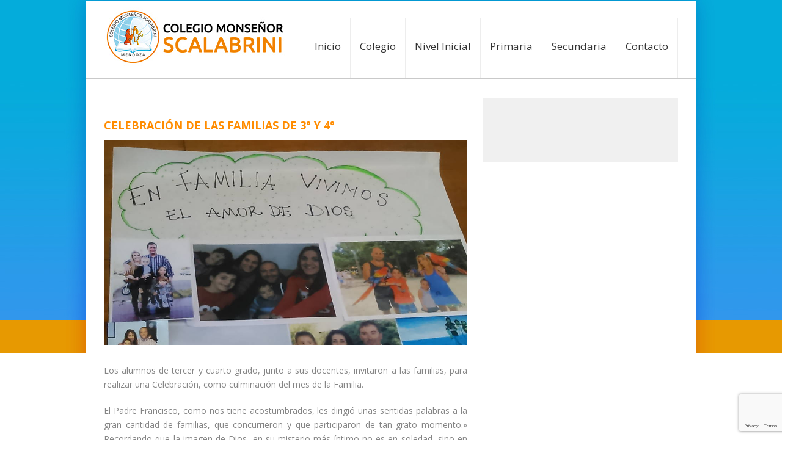

--- FILE ---
content_type: text/html; charset=UTF-8
request_url: https://colegioscalabrini.edu.ar/celebracion-de-las-familias-de-3-y-4/
body_size: 36323
content:
<!DOCTYPE html>
<html xmlns="https://www.w3.org/1999/xhtml" lang="es">
<head>
	<meta http-equiv="X-UA-Compatible" content="IE=edge,chrome=1" />
<script src="https://www.google.com/recaptcha/enterprise.js?render=6LcTwwUsAAAAAED7p-Z8z6haxJN5H7svSFWGYslE"></script>

	<meta http-equiv="Content-Type" content="text/html; charset=utf-8"/>
<script src="//ajax.googleapis.com/ajax/libs/jquery/1.8.2/jquery.min.js"></script>
<!-- bxSlider Javascript file -->
<script src="https://colegioscalabrini.edu.ar/wp-content/themes/colegio/js/jquery.bxslider.min.js"></script>
<!-- bxSlider CSS file -->
<link href="https://colegioscalabrini.edu.ar/wp-content/themes/colegio/css/jquery.bxslider.css" rel="stylesheet" />

	<title>Colegio Scalabrini   &#8211;  Celebración de las Familias de 3° y 4°</title>

	
		<!-- Avada v3.2.1 -->

			
	
	
	
				<script type="text/javascript">
	WebFontConfig = {
		google: { families: [ "Open+Sans:400,400italic,700,700italic:latin,greek-ext,cyrillic,latin-ext,greek,cyrillic-ext,vietnamese" ] },		custom: { families: ['FontAwesome'], urls: ['https://colegioscalabrini.edu.ar/wp-content/themes/colegio/fonts/fontawesome.css'] }
	};
	(function() {
		var wf = document.createElement('script');
		wf.src = ('https:' == document.location.protocol ? 'https' : 'http') +
		  '://ajax.googleapis.com/ajax/libs/webfont/1/webfont.js';
		wf.type = 'text/javascript';
		wf.async = 'true';
		var s = document.getElementsByTagName('script')[0];
		s.parentNode.insertBefore(wf, s);
	})();
	</script>

		<!--[if lte IE 8]>
	<link rel="stylesheet" href="https://colegioscalabrini.edu.ar/wp-content/themes/colegio/css/ie8.css" />
	<![endif]-->

	<!--[if IE]>
	<link rel="stylesheet" href="https://colegioscalabrini.edu.ar/wp-content/themes/colegio/css/ie.css" />
	<![endif]-->

	
				<meta name="viewport" content="width=device-width, initial-scale=1, maximum-scale=1" />
						<style type="text/css">
		@media only screen and (min-device-width: 768px) and (max-device-width: 1024px) and (orientation: portrait){
			#wrapper .ei-slider{width:100% !important;}
			body #header.sticky-header,body #header.sticky-header.sticky{display:none !important;}
		}
		@media only screen and (min-device-width: 768px) and (max-device-width: 1024px) and (orientation: landscape){
			#wrapper .ei-slider{width:100% !important;}
			body #header.sticky-header,body #header.sticky-header.sticky{display:none !important;}
		}
		</style>
			
			<style type="text/css">
	.animated { visibility:hidden; !important;}
	</style>
		
	<!--[if lt IE 10]>
	<style type="text/css">
	.animated { visibility:visible; !important;}
	</style>
	<![endif]-->

	
	
	
		<link rel="shortcut icon" href="https://colegioscalabrini.edu.ar/wp-content/uploads/2024/06/icon.png" type="image/x-icon" />
	
	
	
	
	
	<style type='text/css'>Default CSS Comment</style><meta name='robots' content='max-image-preview:large' />
	<style>img:is([sizes="auto" i], [sizes^="auto," i]) { contain-intrinsic-size: 3000px 1500px }</style>
	<link rel='dns-prefetch' href='//maxcdn.bootstrapcdn.com' />
<link rel="alternate" type="application/rss+xml" title="Colegio Scalabrini &raquo; Feed" href="https://colegioscalabrini.edu.ar/feed/" />
		<!-- This site uses the Google Analytics by MonsterInsights plugin v9.8.0 - Using Analytics tracking - https://www.monsterinsights.com/ -->
		<!-- Nota: MonsterInsights no está actualmente configurado en este sitio. El dueño del sitio necesita identificarse usando su cuenta de Google Analytics en el panel de ajustes de MonsterInsights. -->
					<!-- No tracking code set -->
				<!-- / Google Analytics by MonsterInsights -->
		<script type="text/javascript">
/* <![CDATA[ */
window._wpemojiSettings = {"baseUrl":"https:\/\/s.w.org\/images\/core\/emoji\/16.0.1\/72x72\/","ext":".png","svgUrl":"https:\/\/s.w.org\/images\/core\/emoji\/16.0.1\/svg\/","svgExt":".svg","source":{"wpemoji":"https:\/\/colegioscalabrini.edu.ar\/wp-includes\/js\/wp-emoji.js?ver=6.8.3","twemoji":"https:\/\/colegioscalabrini.edu.ar\/wp-includes\/js\/twemoji.js?ver=6.8.3"}};
/**
 * @output wp-includes/js/wp-emoji-loader.js
 */

/**
 * Emoji Settings as exported in PHP via _print_emoji_detection_script().
 * @typedef WPEmojiSettings
 * @type {object}
 * @property {?object} source
 * @property {?string} source.concatemoji
 * @property {?string} source.twemoji
 * @property {?string} source.wpemoji
 * @property {?boolean} DOMReady
 * @property {?Function} readyCallback
 */

/**
 * Support tests.
 * @typedef SupportTests
 * @type {object}
 * @property {?boolean} flag
 * @property {?boolean} emoji
 */

/**
 * IIFE to detect emoji support and load Twemoji if needed.
 *
 * @param {Window} window
 * @param {Document} document
 * @param {WPEmojiSettings} settings
 */
( function wpEmojiLoader( window, document, settings ) {
	if ( typeof Promise === 'undefined' ) {
		return;
	}

	var sessionStorageKey = 'wpEmojiSettingsSupports';
	var tests = [ 'flag', 'emoji' ];

	/**
	 * Checks whether the browser supports offloading to a Worker.
	 *
	 * @since 6.3.0
	 *
	 * @private
	 *
	 * @returns {boolean}
	 */
	function supportsWorkerOffloading() {
		return (
			typeof Worker !== 'undefined' &&
			typeof OffscreenCanvas !== 'undefined' &&
			typeof URL !== 'undefined' &&
			URL.createObjectURL &&
			typeof Blob !== 'undefined'
		);
	}

	/**
	 * @typedef SessionSupportTests
	 * @type {object}
	 * @property {number} timestamp
	 * @property {SupportTests} supportTests
	 */

	/**
	 * Get support tests from session.
	 *
	 * @since 6.3.0
	 *
	 * @private
	 *
	 * @returns {?SupportTests} Support tests, or null if not set or older than 1 week.
	 */
	function getSessionSupportTests() {
		try {
			/** @type {SessionSupportTests} */
			var item = JSON.parse(
				sessionStorage.getItem( sessionStorageKey )
			);
			if (
				typeof item === 'object' &&
				typeof item.timestamp === 'number' &&
				new Date().valueOf() < item.timestamp + 604800 && // Note: Number is a week in seconds.
				typeof item.supportTests === 'object'
			) {
				return item.supportTests;
			}
		} catch ( e ) {}
		return null;
	}

	/**
	 * Persist the supports in session storage.
	 *
	 * @since 6.3.0
	 *
	 * @private
	 *
	 * @param {SupportTests} supportTests Support tests.
	 */
	function setSessionSupportTests( supportTests ) {
		try {
			/** @type {SessionSupportTests} */
			var item = {
				supportTests: supportTests,
				timestamp: new Date().valueOf()
			};

			sessionStorage.setItem(
				sessionStorageKey,
				JSON.stringify( item )
			);
		} catch ( e ) {}
	}

	/**
	 * Checks if two sets of Emoji characters render the same visually.
	 *
	 * This is used to determine if the browser is rendering an emoji with multiple data points
	 * correctly. set1 is the emoji in the correct form, using a zero-width joiner. set2 is the emoji
	 * in the incorrect form, using a zero-width space. If the two sets render the same, then the browser
	 * does not support the emoji correctly.
	 *
	 * This function may be serialized to run in a Worker. Therefore, it cannot refer to variables from the containing
	 * scope. Everything must be passed by parameters.
	 *
	 * @since 4.9.0
	 *
	 * @private
	 *
	 * @param {CanvasRenderingContext2D} context 2D Context.
	 * @param {string} set1 Set of Emoji to test.
	 * @param {string} set2 Set of Emoji to test.
	 *
	 * @return {boolean} True if the two sets render the same.
	 */
	function emojiSetsRenderIdentically( context, set1, set2 ) {
		// Cleanup from previous test.
		context.clearRect( 0, 0, context.canvas.width, context.canvas.height );
		context.fillText( set1, 0, 0 );
		var rendered1 = new Uint32Array(
			context.getImageData(
				0,
				0,
				context.canvas.width,
				context.canvas.height
			).data
		);

		// Cleanup from previous test.
		context.clearRect( 0, 0, context.canvas.width, context.canvas.height );
		context.fillText( set2, 0, 0 );
		var rendered2 = new Uint32Array(
			context.getImageData(
				0,
				0,
				context.canvas.width,
				context.canvas.height
			).data
		);

		return rendered1.every( function ( rendered2Data, index ) {
			return rendered2Data === rendered2[ index ];
		} );
	}

	/**
	 * Checks if the center point of a single emoji is empty.
	 *
	 * This is used to determine if the browser is rendering an emoji with a single data point
	 * correctly. The center point of an incorrectly rendered emoji will be empty. A correctly
	 * rendered emoji will have a non-zero value at the center point.
	 *
	 * This function may be serialized to run in a Worker. Therefore, it cannot refer to variables from the containing
	 * scope. Everything must be passed by parameters.
	 *
	 * @since 6.8.2
	 *
	 * @private
	 *
	 * @param {CanvasRenderingContext2D} context 2D Context.
	 * @param {string} emoji Emoji to test.
	 *
	 * @return {boolean} True if the center point is empty.
	 */
	function emojiRendersEmptyCenterPoint( context, emoji ) {
		// Cleanup from previous test.
		context.clearRect( 0, 0, context.canvas.width, context.canvas.height );
		context.fillText( emoji, 0, 0 );

		// Test if the center point (16, 16) is empty (0,0,0,0).
		var centerPoint = context.getImageData(16, 16, 1, 1);
		for ( var i = 0; i < centerPoint.data.length; i++ ) {
			if ( centerPoint.data[ i ] !== 0 ) {
				// Stop checking the moment it's known not to be empty.
				return false;
			}
		}

		return true;
	}

	/**
	 * Determines if the browser properly renders Emoji that Twemoji can supplement.
	 *
	 * This function may be serialized to run in a Worker. Therefore, it cannot refer to variables from the containing
	 * scope. Everything must be passed by parameters.
	 *
	 * @since 4.2.0
	 *
	 * @private
	 *
	 * @param {CanvasRenderingContext2D} context 2D Context.
	 * @param {string} type Whether to test for support of "flag" or "emoji".
	 * @param {Function} emojiSetsRenderIdentically Reference to emojiSetsRenderIdentically function, needed due to minification.
	 * @param {Function} emojiRendersEmptyCenterPoint Reference to emojiRendersEmptyCenterPoint function, needed due to minification.
	 *
	 * @return {boolean} True if the browser can render emoji, false if it cannot.
	 */
	function browserSupportsEmoji( context, type, emojiSetsRenderIdentically, emojiRendersEmptyCenterPoint ) {
		var isIdentical;

		switch ( type ) {
			case 'flag':
				/*
				 * Test for Transgender flag compatibility. Added in Unicode 13.
				 *
				 * To test for support, we try to render it, and compare the rendering to how it would look if
				 * the browser doesn't render it correctly (white flag emoji + transgender symbol).
				 */
				isIdentical = emojiSetsRenderIdentically(
					context,
					'\uD83C\uDFF3\uFE0F\u200D\u26A7\uFE0F', // as a zero-width joiner sequence
					'\uD83C\uDFF3\uFE0F\u200B\u26A7\uFE0F' // separated by a zero-width space
				);

				if ( isIdentical ) {
					return false;
				}

				/*
				 * Test for Sark flag compatibility. This is the least supported of the letter locale flags,
				 * so gives us an easy test for full support.
				 *
				 * To test for support, we try to render it, and compare the rendering to how it would look if
				 * the browser doesn't render it correctly ([C] + [Q]).
				 */
				isIdentical = emojiSetsRenderIdentically(
					context,
					'\uD83C\uDDE8\uD83C\uDDF6', // as the sequence of two code points
					'\uD83C\uDDE8\u200B\uD83C\uDDF6' // as the two code points separated by a zero-width space
				);

				if ( isIdentical ) {
					return false;
				}

				/*
				 * Test for English flag compatibility. England is a country in the United Kingdom, it
				 * does not have a two letter locale code but rather a five letter sub-division code.
				 *
				 * To test for support, we try to render it, and compare the rendering to how it would look if
				 * the browser doesn't render it correctly (black flag emoji + [G] + [B] + [E] + [N] + [G]).
				 */
				isIdentical = emojiSetsRenderIdentically(
					context,
					// as the flag sequence
					'\uD83C\uDFF4\uDB40\uDC67\uDB40\uDC62\uDB40\uDC65\uDB40\uDC6E\uDB40\uDC67\uDB40\uDC7F',
					// with each code point separated by a zero-width space
					'\uD83C\uDFF4\u200B\uDB40\uDC67\u200B\uDB40\uDC62\u200B\uDB40\uDC65\u200B\uDB40\uDC6E\u200B\uDB40\uDC67\u200B\uDB40\uDC7F'
				);

				return ! isIdentical;
			case 'emoji':
				/*
				 * Does Emoji 16.0 cause the browser to go splat?
				 *
				 * To test for Emoji 16.0 support, try to render a new emoji: Splatter.
				 *
				 * The splatter emoji is a single code point emoji. Testing for browser support
				 * required testing the center point of the emoji to see if it is empty.
				 *
				 * 0xD83E 0xDEDF (\uD83E\uDEDF) == 🫟 Splatter.
				 *
				 * When updating this test, please ensure that the emoji is either a single code point
				 * or switch to using the emojiSetsRenderIdentically function and testing with a zero-width
				 * joiner vs a zero-width space.
				 */
				var notSupported = emojiRendersEmptyCenterPoint( context, '\uD83E\uDEDF' );
				return ! notSupported;
		}

		return false;
	}

	/**
	 * Checks emoji support tests.
	 *
	 * This function may be serialized to run in a Worker. Therefore, it cannot refer to variables from the containing
	 * scope. Everything must be passed by parameters.
	 *
	 * @since 6.3.0
	 *
	 * @private
	 *
	 * @param {string[]} tests Tests.
	 * @param {Function} browserSupportsEmoji Reference to browserSupportsEmoji function, needed due to minification.
	 * @param {Function} emojiSetsRenderIdentically Reference to emojiSetsRenderIdentically function, needed due to minification.
	 * @param {Function} emojiRendersEmptyCenterPoint Reference to emojiRendersEmptyCenterPoint function, needed due to minification.
	 *
	 * @return {SupportTests} Support tests.
	 */
	function testEmojiSupports( tests, browserSupportsEmoji, emojiSetsRenderIdentically, emojiRendersEmptyCenterPoint ) {
		var canvas;
		if (
			typeof WorkerGlobalScope !== 'undefined' &&
			self instanceof WorkerGlobalScope
		) {
			canvas = new OffscreenCanvas( 300, 150 ); // Dimensions are default for HTMLCanvasElement.
		} else {
			canvas = document.createElement( 'canvas' );
		}

		var context = canvas.getContext( '2d', { willReadFrequently: true } );

		/*
		 * Chrome on OS X added native emoji rendering in M41. Unfortunately,
		 * it doesn't work when the font is bolder than 500 weight. So, we
		 * check for bold rendering support to avoid invisible emoji in Chrome.
		 */
		context.textBaseline = 'top';
		context.font = '600 32px Arial';

		var supports = {};
		tests.forEach( function ( test ) {
			supports[ test ] = browserSupportsEmoji( context, test, emojiSetsRenderIdentically, emojiRendersEmptyCenterPoint );
		} );
		return supports;
	}

	/**
	 * Adds a script to the head of the document.
	 *
	 * @ignore
	 *
	 * @since 4.2.0
	 *
	 * @param {string} src The url where the script is located.
	 *
	 * @return {void}
	 */
	function addScript( src ) {
		var script = document.createElement( 'script' );
		script.src = src;
		script.defer = true;
		document.head.appendChild( script );
	}

	settings.supports = {
		everything: true,
		everythingExceptFlag: true
	};

	// Create a promise for DOMContentLoaded since the worker logic may finish after the event has fired.
	var domReadyPromise = new Promise( function ( resolve ) {
		document.addEventListener( 'DOMContentLoaded', resolve, {
			once: true
		} );
	} );

	// Obtain the emoji support from the browser, asynchronously when possible.
	new Promise( function ( resolve ) {
		var supportTests = getSessionSupportTests();
		if ( supportTests ) {
			resolve( supportTests );
			return;
		}

		if ( supportsWorkerOffloading() ) {
			try {
				// Note that the functions are being passed as arguments due to minification.
				var workerScript =
					'postMessage(' +
					testEmojiSupports.toString() +
					'(' +
					[
						JSON.stringify( tests ),
						browserSupportsEmoji.toString(),
						emojiSetsRenderIdentically.toString(),
						emojiRendersEmptyCenterPoint.toString()
					].join( ',' ) +
					'));';
				var blob = new Blob( [ workerScript ], {
					type: 'text/javascript'
				} );
				var worker = new Worker( URL.createObjectURL( blob ), { name: 'wpTestEmojiSupports' } );
				worker.onmessage = function ( event ) {
					supportTests = event.data;
					setSessionSupportTests( supportTests );
					worker.terminate();
					resolve( supportTests );
				};
				return;
			} catch ( e ) {}
		}

		supportTests = testEmojiSupports( tests, browserSupportsEmoji, emojiSetsRenderIdentically, emojiRendersEmptyCenterPoint );
		setSessionSupportTests( supportTests );
		resolve( supportTests );
	} )
		// Once the browser emoji support has been obtained from the session, finalize the settings.
		.then( function ( supportTests ) {
			/*
			 * Tests the browser support for flag emojis and other emojis, and adjusts the
			 * support settings accordingly.
			 */
			for ( var test in supportTests ) {
				settings.supports[ test ] = supportTests[ test ];

				settings.supports.everything =
					settings.supports.everything && settings.supports[ test ];

				if ( 'flag' !== test ) {
					settings.supports.everythingExceptFlag =
						settings.supports.everythingExceptFlag &&
						settings.supports[ test ];
				}
			}

			settings.supports.everythingExceptFlag =
				settings.supports.everythingExceptFlag &&
				! settings.supports.flag;

			// Sets DOMReady to false and assigns a ready function to settings.
			settings.DOMReady = false;
			settings.readyCallback = function () {
				settings.DOMReady = true;
			};
		} )
		.then( function () {
			return domReadyPromise;
		} )
		.then( function () {
			// When the browser can not render everything we need to load a polyfill.
			if ( ! settings.supports.everything ) {
				settings.readyCallback();

				var src = settings.source || {};

				if ( src.concatemoji ) {
					addScript( src.concatemoji );
				} else if ( src.wpemoji && src.twemoji ) {
					addScript( src.twemoji );
					addScript( src.wpemoji );
				}
			}
		} );
} )( window, document, window._wpemojiSettings );

/* ]]> */
</script>
<link rel='stylesheet' id='style-css-css' href='https://colegioscalabrini.edu.ar/wp-content/themes/colegio/style.css?ver=6.8.3' type='text/css' media='all' />
<link rel='stylesheet' id='media-css-css' href='https://colegioscalabrini.edu.ar/wp-content/themes/colegio/css/media.css' type='text/css' media='all' />
<link rel='stylesheet' id='animate-css-css' href='https://colegioscalabrini.edu.ar/wp-content/themes/colegio/css/animate-custom.css' type='text/css' media='all' />
<link rel='stylesheet' id='srp-layout-stylesheet-css' href='https://colegioscalabrini.edu.ar/wp-content/plugins/special-recent-posts/css/layout.css?ver=6.8.3' type='text/css' media='all' />
<style id='wp-emoji-styles-inline-css' type='text/css'>

	img.wp-smiley, img.emoji {
		display: inline !important;
		border: none !important;
		box-shadow: none !important;
		height: 1em !important;
		width: 1em !important;
		margin: 0 0.07em !important;
		vertical-align: -0.1em !important;
		background: none !important;
		padding: 0 !important;
	}
</style>
<link rel='stylesheet' id='wp-block-library-css' href='https://colegioscalabrini.edu.ar/wp-includes/css/dist/block-library/style.css?ver=6.8.3' type='text/css' media='all' />
<style id='classic-theme-styles-inline-css' type='text/css'>
/**
 * These rules are needed for backwards compatibility.
 * They should match the button element rules in the base theme.json file.
 */
.wp-block-button__link {
	color: #ffffff;
	background-color: #32373c;
	border-radius: 9999px; /* 100% causes an oval, but any explicit but really high value retains the pill shape. */

	/* This needs a low specificity so it won't override the rules from the button element if defined in theme.json. */
	box-shadow: none;
	text-decoration: none;

	/* The extra 2px are added to size solids the same as the outline versions.*/
	padding: calc(0.667em + 2px) calc(1.333em + 2px);

	font-size: 1.125em;
}

.wp-block-file__button {
	background: #32373c;
	color: #ffffff;
	text-decoration: none;
}

</style>
<style id='esf-fb-halfwidth-style-inline-css' type='text/css'>
.wp-block-create-block-easy-social-feed-facebook-carousel{background-color:#21759b;color:#fff;padding:2px}

</style>
<style id='esf-fb-fullwidth-style-inline-css' type='text/css'>
.wp-block-create-block-easy-social-feed-facebook-carousel{background-color:#21759b;color:#fff;padding:2px}

</style>
<style id='esf-fb-thumbnail-style-inline-css' type='text/css'>
.wp-block-create-block-easy-social-feed-facebook-carousel{background-color:#21759b;color:#fff;padding:2px}

</style>
<link rel='stylesheet' id='wp-components-css' href='https://colegioscalabrini.edu.ar/wp-includes/css/dist/components/style.css?ver=6.8.3' type='text/css' media='all' />
<link rel='stylesheet' id='wp-preferences-css' href='https://colegioscalabrini.edu.ar/wp-includes/css/dist/preferences/style.css?ver=6.8.3' type='text/css' media='all' />
<link rel='stylesheet' id='wp-block-editor-css' href='https://colegioscalabrini.edu.ar/wp-includes/css/dist/block-editor/style.css?ver=6.8.3' type='text/css' media='all' />
<link rel='stylesheet' id='popup-maker-block-library-style-css' href='https://colegioscalabrini.edu.ar/wp-content/plugins/popup-maker/dist/packages/block-library-style.css?ver=dbea705cfafe089d65f1' type='text/css' media='all' />
<style id='global-styles-inline-css' type='text/css'>
:root{--wp--preset--aspect-ratio--square: 1;--wp--preset--aspect-ratio--4-3: 4/3;--wp--preset--aspect-ratio--3-4: 3/4;--wp--preset--aspect-ratio--3-2: 3/2;--wp--preset--aspect-ratio--2-3: 2/3;--wp--preset--aspect-ratio--16-9: 16/9;--wp--preset--aspect-ratio--9-16: 9/16;--wp--preset--color--black: #000000;--wp--preset--color--cyan-bluish-gray: #abb8c3;--wp--preset--color--white: #ffffff;--wp--preset--color--pale-pink: #f78da7;--wp--preset--color--vivid-red: #cf2e2e;--wp--preset--color--luminous-vivid-orange: #ff6900;--wp--preset--color--luminous-vivid-amber: #fcb900;--wp--preset--color--light-green-cyan: #7bdcb5;--wp--preset--color--vivid-green-cyan: #00d084;--wp--preset--color--pale-cyan-blue: #8ed1fc;--wp--preset--color--vivid-cyan-blue: #0693e3;--wp--preset--color--vivid-purple: #9b51e0;--wp--preset--gradient--vivid-cyan-blue-to-vivid-purple: linear-gradient(135deg,rgba(6,147,227,1) 0%,rgb(155,81,224) 100%);--wp--preset--gradient--light-green-cyan-to-vivid-green-cyan: linear-gradient(135deg,rgb(122,220,180) 0%,rgb(0,208,130) 100%);--wp--preset--gradient--luminous-vivid-amber-to-luminous-vivid-orange: linear-gradient(135deg,rgba(252,185,0,1) 0%,rgba(255,105,0,1) 100%);--wp--preset--gradient--luminous-vivid-orange-to-vivid-red: linear-gradient(135deg,rgba(255,105,0,1) 0%,rgb(207,46,46) 100%);--wp--preset--gradient--very-light-gray-to-cyan-bluish-gray: linear-gradient(135deg,rgb(238,238,238) 0%,rgb(169,184,195) 100%);--wp--preset--gradient--cool-to-warm-spectrum: linear-gradient(135deg,rgb(74,234,220) 0%,rgb(151,120,209) 20%,rgb(207,42,186) 40%,rgb(238,44,130) 60%,rgb(251,105,98) 80%,rgb(254,248,76) 100%);--wp--preset--gradient--blush-light-purple: linear-gradient(135deg,rgb(255,206,236) 0%,rgb(152,150,240) 100%);--wp--preset--gradient--blush-bordeaux: linear-gradient(135deg,rgb(254,205,165) 0%,rgb(254,45,45) 50%,rgb(107,0,62) 100%);--wp--preset--gradient--luminous-dusk: linear-gradient(135deg,rgb(255,203,112) 0%,rgb(199,81,192) 50%,rgb(65,88,208) 100%);--wp--preset--gradient--pale-ocean: linear-gradient(135deg,rgb(255,245,203) 0%,rgb(182,227,212) 50%,rgb(51,167,181) 100%);--wp--preset--gradient--electric-grass: linear-gradient(135deg,rgb(202,248,128) 0%,rgb(113,206,126) 100%);--wp--preset--gradient--midnight: linear-gradient(135deg,rgb(2,3,129) 0%,rgb(40,116,252) 100%);--wp--preset--font-size--small: 13px;--wp--preset--font-size--medium: 20px;--wp--preset--font-size--large: 36px;--wp--preset--font-size--x-large: 42px;--wp--preset--spacing--20: 0.44rem;--wp--preset--spacing--30: 0.67rem;--wp--preset--spacing--40: 1rem;--wp--preset--spacing--50: 1.5rem;--wp--preset--spacing--60: 2.25rem;--wp--preset--spacing--70: 3.38rem;--wp--preset--spacing--80: 5.06rem;--wp--preset--shadow--natural: 6px 6px 9px rgba(0, 0, 0, 0.2);--wp--preset--shadow--deep: 12px 12px 50px rgba(0, 0, 0, 0.4);--wp--preset--shadow--sharp: 6px 6px 0px rgba(0, 0, 0, 0.2);--wp--preset--shadow--outlined: 6px 6px 0px -3px rgba(255, 255, 255, 1), 6px 6px rgba(0, 0, 0, 1);--wp--preset--shadow--crisp: 6px 6px 0px rgba(0, 0, 0, 1);}:where(.is-layout-flex){gap: 0.5em;}:where(.is-layout-grid){gap: 0.5em;}body .is-layout-flex{display: flex;}.is-layout-flex{flex-wrap: wrap;align-items: center;}.is-layout-flex > :is(*, div){margin: 0;}body .is-layout-grid{display: grid;}.is-layout-grid > :is(*, div){margin: 0;}:where(.wp-block-columns.is-layout-flex){gap: 2em;}:where(.wp-block-columns.is-layout-grid){gap: 2em;}:where(.wp-block-post-template.is-layout-flex){gap: 1.25em;}:where(.wp-block-post-template.is-layout-grid){gap: 1.25em;}.has-black-color{color: var(--wp--preset--color--black) !important;}.has-cyan-bluish-gray-color{color: var(--wp--preset--color--cyan-bluish-gray) !important;}.has-white-color{color: var(--wp--preset--color--white) !important;}.has-pale-pink-color{color: var(--wp--preset--color--pale-pink) !important;}.has-vivid-red-color{color: var(--wp--preset--color--vivid-red) !important;}.has-luminous-vivid-orange-color{color: var(--wp--preset--color--luminous-vivid-orange) !important;}.has-luminous-vivid-amber-color{color: var(--wp--preset--color--luminous-vivid-amber) !important;}.has-light-green-cyan-color{color: var(--wp--preset--color--light-green-cyan) !important;}.has-vivid-green-cyan-color{color: var(--wp--preset--color--vivid-green-cyan) !important;}.has-pale-cyan-blue-color{color: var(--wp--preset--color--pale-cyan-blue) !important;}.has-vivid-cyan-blue-color{color: var(--wp--preset--color--vivid-cyan-blue) !important;}.has-vivid-purple-color{color: var(--wp--preset--color--vivid-purple) !important;}.has-black-background-color{background-color: var(--wp--preset--color--black) !important;}.has-cyan-bluish-gray-background-color{background-color: var(--wp--preset--color--cyan-bluish-gray) !important;}.has-white-background-color{background-color: var(--wp--preset--color--white) !important;}.has-pale-pink-background-color{background-color: var(--wp--preset--color--pale-pink) !important;}.has-vivid-red-background-color{background-color: var(--wp--preset--color--vivid-red) !important;}.has-luminous-vivid-orange-background-color{background-color: var(--wp--preset--color--luminous-vivid-orange) !important;}.has-luminous-vivid-amber-background-color{background-color: var(--wp--preset--color--luminous-vivid-amber) !important;}.has-light-green-cyan-background-color{background-color: var(--wp--preset--color--light-green-cyan) !important;}.has-vivid-green-cyan-background-color{background-color: var(--wp--preset--color--vivid-green-cyan) !important;}.has-pale-cyan-blue-background-color{background-color: var(--wp--preset--color--pale-cyan-blue) !important;}.has-vivid-cyan-blue-background-color{background-color: var(--wp--preset--color--vivid-cyan-blue) !important;}.has-vivid-purple-background-color{background-color: var(--wp--preset--color--vivid-purple) !important;}.has-black-border-color{border-color: var(--wp--preset--color--black) !important;}.has-cyan-bluish-gray-border-color{border-color: var(--wp--preset--color--cyan-bluish-gray) !important;}.has-white-border-color{border-color: var(--wp--preset--color--white) !important;}.has-pale-pink-border-color{border-color: var(--wp--preset--color--pale-pink) !important;}.has-vivid-red-border-color{border-color: var(--wp--preset--color--vivid-red) !important;}.has-luminous-vivid-orange-border-color{border-color: var(--wp--preset--color--luminous-vivid-orange) !important;}.has-luminous-vivid-amber-border-color{border-color: var(--wp--preset--color--luminous-vivid-amber) !important;}.has-light-green-cyan-border-color{border-color: var(--wp--preset--color--light-green-cyan) !important;}.has-vivid-green-cyan-border-color{border-color: var(--wp--preset--color--vivid-green-cyan) !important;}.has-pale-cyan-blue-border-color{border-color: var(--wp--preset--color--pale-cyan-blue) !important;}.has-vivid-cyan-blue-border-color{border-color: var(--wp--preset--color--vivid-cyan-blue) !important;}.has-vivid-purple-border-color{border-color: var(--wp--preset--color--vivid-purple) !important;}.has-vivid-cyan-blue-to-vivid-purple-gradient-background{background: var(--wp--preset--gradient--vivid-cyan-blue-to-vivid-purple) !important;}.has-light-green-cyan-to-vivid-green-cyan-gradient-background{background: var(--wp--preset--gradient--light-green-cyan-to-vivid-green-cyan) !important;}.has-luminous-vivid-amber-to-luminous-vivid-orange-gradient-background{background: var(--wp--preset--gradient--luminous-vivid-amber-to-luminous-vivid-orange) !important;}.has-luminous-vivid-orange-to-vivid-red-gradient-background{background: var(--wp--preset--gradient--luminous-vivid-orange-to-vivid-red) !important;}.has-very-light-gray-to-cyan-bluish-gray-gradient-background{background: var(--wp--preset--gradient--very-light-gray-to-cyan-bluish-gray) !important;}.has-cool-to-warm-spectrum-gradient-background{background: var(--wp--preset--gradient--cool-to-warm-spectrum) !important;}.has-blush-light-purple-gradient-background{background: var(--wp--preset--gradient--blush-light-purple) !important;}.has-blush-bordeaux-gradient-background{background: var(--wp--preset--gradient--blush-bordeaux) !important;}.has-luminous-dusk-gradient-background{background: var(--wp--preset--gradient--luminous-dusk) !important;}.has-pale-ocean-gradient-background{background: var(--wp--preset--gradient--pale-ocean) !important;}.has-electric-grass-gradient-background{background: var(--wp--preset--gradient--electric-grass) !important;}.has-midnight-gradient-background{background: var(--wp--preset--gradient--midnight) !important;}.has-small-font-size{font-size: var(--wp--preset--font-size--small) !important;}.has-medium-font-size{font-size: var(--wp--preset--font-size--medium) !important;}.has-large-font-size{font-size: var(--wp--preset--font-size--large) !important;}.has-x-large-font-size{font-size: var(--wp--preset--font-size--x-large) !important;}
:where(.wp-block-post-template.is-layout-flex){gap: 1.25em;}:where(.wp-block-post-template.is-layout-grid){gap: 1.25em;}
:where(.wp-block-columns.is-layout-flex){gap: 2em;}:where(.wp-block-columns.is-layout-grid){gap: 2em;}
:root :where(.wp-block-pullquote){font-size: 1.5em;line-height: 1.6;}
</style>
<link rel='stylesheet' id='contact-form-7-css' href='https://colegioscalabrini.edu.ar/wp-content/plugins/contact-form-7/includes/css/styles.css?ver=6.1.2' type='text/css' media='all' />
<link rel='stylesheet' id='easy-facebook-likebox-custom-fonts-css' href='https://colegioscalabrini.edu.ar/wp-content/plugins/easy-facebook-likebox/frontend/assets/css/esf-custom-fonts.css?ver=6.8.3' type='text/css' media='all' />
<link rel='stylesheet' id='easy-facebook-likebox-popup-styles-css' href='https://colegioscalabrini.edu.ar/wp-content/plugins/easy-facebook-likebox/facebook/frontend/assets/css/esf-free-popup.css?ver=6.6.5' type='text/css' media='all' />
<link rel='stylesheet' id='easy-facebook-likebox-frontend-css' href='https://colegioscalabrini.edu.ar/wp-content/plugins/easy-facebook-likebox/facebook/frontend/assets/css/easy-facebook-likebox-frontend.css?ver=6.6.5' type='text/css' media='all' />
<link rel='stylesheet' id='easy-facebook-likebox-customizer-style-css' href='https://colegioscalabrini.edu.ar/wp-admin/admin-ajax.php?action=easy-facebook-likebox-customizer-style&#038;ver=6.6.5' type='text/css' media='all' />
<link rel='stylesheet' id='rs-plugin-settings-css' href='https://colegioscalabrini.edu.ar/wp-content/plugins/revslider/public/assets/css/rs6.css?ver=6.1.0' type='text/css' media='all' />
<style id='rs-plugin-settings-inline-css' type='text/css'>
.avada_huge_white_text{position:absolute; color:#ffffff; font-size:130px; line-height:45px; font-family:museoslab500regular;   text-shadow:0px 2px 5px rgba(0,0,0,1)}.avada_huge_black_text{position:absolute; color:#000000; font-size:130px; line-height:45px; font-family:museoslab500regular}.avada_big_black_text{position:absolute; color:#333333; font-size:42px; line-height:45px; font-family:museoslab500regular}.avada_big_white_text{position:absolute; color:#fff; font-size:42px; line-height:45px; font-family:museoslab500regular}.avada_big_black_text_center{position:absolute; color:#333333; font-size:38px; line-height:45px; font-family:museoslab500regular;   text-align:center}.avada_med_green_text{position:absolute; color:#A0CE4E; font-size:24px; line-height:24px; font-family:PTSansRegular,Arial,Helvetica,sans-serif}.avada_small_gray_text{position:absolute; color:#747474; font-size:13px; line-height:20px; font-family:PTSansRegular,Arial,Helvetica,sans-serif}.avada_small_white_text{position:absolute; color:#fff; font-size:13px; line-height:20px; font-family:PTSansRegular,Arial,Helvetica,sans-serif;  text-shadow:0px 2px 5px rgba(0,0,0,0.5); font-weight:700}.avada_block_black{position:absolute; color:#A0CE4E; text-shadow:none; font-size:22px; line-height:34px; padding:0px 10px; padding-top:1px;margin:0px; border-width:0px; border-style:none; background-color:#000;font-family:PTSansRegular,Arial,Helvetica,sans-serif}.avada_block_green{position:absolute; color:#000; text-shadow:none; font-size:22px; line-height:34px; padding:0px 10px; padding-top:1px;margin:0px; border-width:0px; border-style:none; background-color:#A0CE4E;font-family:PTSansRegular,Arial,Helvetica,sans-serif}.avada_block_white{position:absolute; color:#fff; text-shadow:none; font-size:22px; line-height:34px; padding:0px 10px; padding-top:1px;margin:0px; border-width:0px; border-style:none; background-color:#000;font-family:PTSansRegular,Arial,Helvetica,sans-serif}.avada_block_white_trans{position:absolute; color:#fff; text-shadow:none; font-size:22px; line-height:34px; padding:0px 10px; padding-top:1px;margin:0px; border-width:0px; border-style:none; background-color:rgba(0,0,0,0.6);  font-family:PTSansRegular,Arial,Helvetica,sans-serif}.avada_huge_white_text{position:absolute;color:#ffffff;font-size:130px;line-height:45px;font-family:museoslab500regular;text-shadow:0px 2px 5px rgba(0,0,0,1)}.avada_huge_black_text{position:absolute;color:#000000;font-size:130px;line-height:45px;font-family:museoslab500regular}.avada_big_black_text{position:absolute;color:#333333;font-size:42px;line-height:45px;font-family:museoslab500regular}.avada_big_white_text{position:absolute;color:#fff;font-size:24px;line-height:30px;font-family:"Ubuntu",sans-serif}.avada_big_black_text_center{position:absolute;color:#333333;font-size:38px;line-height:45px;font-family:museoslab500regular;text-align:center}.avada_med_green_text{position:absolute;color:#A0CE4E;font-size:24px;line-height:24px;font-family:PTSansRegular,Arial,Helvetica,sans-serif}.avada_small_gray_text{position:absolute;color:#747474;font-size:13px;line-height:20px;font-family:PTSansRegular,Arial,Helvetica,sans-serif}.avada_small_white_text{position:absolute;color:#fff;font-size:14px;line-height:20px;font-family:"Ubuntu",sans-serif;font-style:italic}.avada_block_black{position:absolute;color:#A0CE4E;text-shadow:none;font-size:22px;line-height:34px;padding:0px 10px;padding-top:1px;margin:0px;border-width:0px;border-style:none;background-color:#000;font-family:PTSansRegular,Arial,Helvetica,sans-serif}.avada_block_green{position:absolute;color:#000;text-shadow:none;font-size:22px;line-height:34px;padding:0px 10px;padding-top:1px;margin:0px;border-width:0px;border-style:none;background-color:#A0CE4E;font-family:PTSansRegular,Arial,Helvetica,sans-serif}.avada_block_white{position:absolute;color:#fff;text-shadow:none;font-size:22px;line-height:34px;padding:0px 10px;padding-top:1px;margin:0px;border-width:0px;border-style:none;background-color:#000;font-family:PTSansRegular,Arial,Helvetica,sans-serif}.avada_block_white_trans{position:absolute;color:#fff;text-shadow:none;font-size:22px;line-height:34px;padding:0px 10px;padding-top:1px;margin:0px;border-width:0px;border-style:none;background-color:rgba(0,0,0,0.6);font-family:PTSansRegular,Arial,Helvetica,sans-serif}.cuadro_naranja2{width:363px;height:203px;background-color:#dd9a08;opacity:0.9 !important}.tp-caption a{color:#ff7302;text-shadow:none;-webkit-transition:all 0.2s ease-out;-moz-transition:all 0.2s ease-out;-o-transition:all 0.2s ease-out;-ms-transition:all 0.2s ease-out}.tp-caption a:hover{color:#ffa902}
</style>
<link rel='stylesheet' id='layerslider_css-css' href='https://colegioscalabrini.edu.ar/wp-content/themes/colegio/framework/plugins/LayerSlider/css/layerslider.css?ver=4.6.5' type='text/css' media='all' />
<link rel='stylesheet' id='wooslider-flexslider-css' href='https://colegioscalabrini.edu.ar/wp-content/themes/colegio/framework/plugins/tf-flexslider/assets/css/flexslider.css?ver=1.0.1' type='text/css' media='all' />
<link rel='stylesheet' id='wooslider-common-css' href='https://colegioscalabrini.edu.ar/wp-content/themes/colegio/framework/plugins/tf-flexslider/assets/css/style.css?ver=1.0.1' type='text/css' media='all' />
<link rel='stylesheet' id='cff-css' href='https://colegioscalabrini.edu.ar/wp-content/plugins/custom-facebook-feed/assets/css/cff-style.css?ver=4.0.1' type='text/css' media='all' />
<link rel='stylesheet' id='sb-font-awesome-css' href='https://maxcdn.bootstrapcdn.com/font-awesome/4.7.0/css/font-awesome.min.css?ver=6.8.3' type='text/css' media='all' />
<script type="text/javascript" src="https://colegioscalabrini.edu.ar/wp-includes/js/jquery/jquery.js?ver=3.7.1" id="jquery-core-js"></script>
<script type="text/javascript" src="https://colegioscalabrini.edu.ar/wp-includes/js/jquery/jquery-migrate.js?ver=3.4.1" id="jquery-migrate-js"></script>
<script type="text/javascript" src="https://colegioscalabrini.edu.ar/wp-content/plugins/easy-facebook-likebox/facebook/frontend/assets/js/esf-free-popup.min.js?ver=6.6.5" id="easy-facebook-likebox-popup-script-js"></script>
<script type="text/javascript" id="easy-facebook-likebox-public-script-js-extra">
/* <![CDATA[ */
var public_ajax = {"ajax_url":"https:\/\/colegioscalabrini.edu.ar\/wp-admin\/admin-ajax.php","efbl_is_fb_pro":""};
/* ]]> */
</script>
<script type="text/javascript" src="https://colegioscalabrini.edu.ar/wp-content/plugins/easy-facebook-likebox/facebook/frontend/assets/js/public.js?ver=6.6.5" id="easy-facebook-likebox-public-script-js"></script>
<script type="text/javascript" src="https://colegioscalabrini.edu.ar/wp-content/plugins/revslider/public/assets/js/revolution.tools.min.js?ver=6.0" id="tp-tools-js"></script>
<script type="text/javascript" src="https://colegioscalabrini.edu.ar/wp-content/plugins/revslider/public/assets/js/rs6.min.js?ver=6.1.0" id="revmin-js"></script>
<script type="text/javascript" src="https://colegioscalabrini.edu.ar/wp-content/themes/colegio/framework/plugins/LayerSlider/js/layerslider.kreaturamedia.jquery.js?ver=4.6.5" id="layerslider_js-js"></script>
<script type="text/javascript" src="https://colegioscalabrini.edu.ar/wp-content/themes/colegio/framework/plugins/LayerSlider/js/jquery-easing-1.3.js?ver=1.3.0" id="jquery_easing-js"></script>
<script type="text/javascript" src="https://colegioscalabrini.edu.ar/wp-content/themes/colegio/framework/plugins/LayerSlider/js/jquerytransit.js?ver=0.9.9" id="transit-js"></script>
<script type="text/javascript" src="https://colegioscalabrini.edu.ar/wp-content/themes/colegio/framework/plugins/LayerSlider/js/layerslider.transitions.js?ver=4.6.5" id="layerslider_transitions-js"></script>
<script></script><link rel="https://api.w.org/" href="https://colegioscalabrini.edu.ar/wp-json/" /><link rel="alternate" title="JSON" type="application/json" href="https://colegioscalabrini.edu.ar/wp-json/wp/v2/posts/2404" /><link rel="EditURI" type="application/rsd+xml" title="RSD" href="https://colegioscalabrini.edu.ar/xmlrpc.php?rsd" />
<meta name="generator" content="WordPress 6.8.3" />
<link rel="canonical" href="https://colegioscalabrini.edu.ar/celebracion-de-las-familias-de-3-y-4/" />
<link rel='shortlink' href='https://colegioscalabrini.edu.ar/?p=2404' />
<link rel="alternate" title="oEmbed (JSON)" type="application/json+oembed" href="https://colegioscalabrini.edu.ar/wp-json/oembed/1.0/embed?url=https%3A%2F%2Fcolegioscalabrini.edu.ar%2Fcelebracion-de-las-familias-de-3-y-4%2F" />
<link rel="alternate" title="oEmbed (XML)" type="text/xml+oembed" href="https://colegioscalabrini.edu.ar/wp-json/oembed/1.0/embed?url=https%3A%2F%2Fcolegioscalabrini.edu.ar%2Fcelebracion-de-las-familias-de-3-y-4%2F&#038;format=xml" />
<style data-context="foundation-flickity-css">/*! Flickity v2.0.2
http://flickity.metafizzy.co
---------------------------------------------- */.flickity-enabled{position:relative}.flickity-enabled:focus{outline:0}.flickity-viewport{overflow:hidden;position:relative;height:100%}.flickity-slider{position:absolute;width:100%;height:100%}.flickity-enabled.is-draggable{-webkit-tap-highlight-color:transparent;tap-highlight-color:transparent;-webkit-user-select:none;-moz-user-select:none;-ms-user-select:none;user-select:none}.flickity-enabled.is-draggable .flickity-viewport{cursor:move;cursor:-webkit-grab;cursor:grab}.flickity-enabled.is-draggable .flickity-viewport.is-pointer-down{cursor:-webkit-grabbing;cursor:grabbing}.flickity-prev-next-button{position:absolute;top:50%;width:44px;height:44px;border:none;border-radius:50%;background:#fff;background:hsla(0,0%,100%,.75);cursor:pointer;-webkit-transform:translateY(-50%);transform:translateY(-50%)}.flickity-prev-next-button:hover{background:#fff}.flickity-prev-next-button:focus{outline:0;box-shadow:0 0 0 5px #09f}.flickity-prev-next-button:active{opacity:.6}.flickity-prev-next-button.previous{left:10px}.flickity-prev-next-button.next{right:10px}.flickity-rtl .flickity-prev-next-button.previous{left:auto;right:10px}.flickity-rtl .flickity-prev-next-button.next{right:auto;left:10px}.flickity-prev-next-button:disabled{opacity:.3;cursor:auto}.flickity-prev-next-button svg{position:absolute;left:20%;top:20%;width:60%;height:60%}.flickity-prev-next-button .arrow{fill:#333}.flickity-page-dots{position:absolute;width:100%;bottom:-25px;padding:0;margin:0;list-style:none;text-align:center;line-height:1}.flickity-rtl .flickity-page-dots{direction:rtl}.flickity-page-dots .dot{display:inline-block;width:10px;height:10px;margin:0 8px;background:#333;border-radius:50%;opacity:.25;cursor:pointer}.flickity-page-dots .dot.is-selected{opacity:1}</style><style data-context="foundation-slideout-css">.slideout-menu{position:fixed;left:0;top:0;bottom:0;right:auto;z-index:0;width:256px;overflow-y:auto;-webkit-overflow-scrolling:touch;display:none}.slideout-menu.pushit-right{left:auto;right:0}.slideout-panel{position:relative;z-index:1;will-change:transform}.slideout-open,.slideout-open .slideout-panel,.slideout-open body{overflow:hidden}.slideout-open .slideout-menu{display:block}.pushit{display:none}</style><script type="text/javascript" src="https://colegioscalabrini.edu.ar/wp-content/plugins/si-captcha-for-wordpress/captcha/si_captcha.js?ver=1769775478"></script>
<!-- begin SI CAPTCHA Anti-Spam - login/register form style -->
<style type="text/css">
.si_captcha_small { width:175px; height:45px; padding-top:10px; padding-bottom:10px; }
.si_captcha_large { width:250px; height:60px; padding-top:10px; padding-bottom:10px; }
img#si_image_com { border-style:none; margin:0; padding-right:5px; float:left; }
img#si_image_reg { border-style:none; margin:0; padding-right:5px; float:left; }
img#si_image_log { border-style:none; margin:0; padding-right:5px; float:left; }
img#si_image_side_login { border-style:none; margin:0; padding-right:5px; float:left; }
img#si_image_checkout { border-style:none; margin:0; padding-right:5px; float:left; }
img#si_image_jetpack { border-style:none; margin:0; padding-right:5px; float:left; }
img#si_image_bbpress_topic { border-style:none; margin:0; padding-right:5px; float:left; }
.si_captcha_refresh { border-style:none; margin:0; vertical-align:bottom; }
div#si_captcha_input { display:block; padding-top:15px; padding-bottom:5px; }
label#si_captcha_code_label { margin:0; }
input#si_captcha_code_input { width:65px; }
p#si_captcha_code_p { clear: left; padding-top:10px; }
.si-captcha-jetpack-error { color:#DC3232; }
</style>
<!-- end SI CAPTCHA Anti-Spam - login/register form style -->
<meta name="generator" content="Powered by WPBakery Page Builder - drag and drop page builder for WordPress."/>
<meta name="generator" content="Powered by Slider Revolution 6.1.0 - responsive, Mobile-Friendly Slider Plugin for WordPress with comfortable drag and drop interface." />
<script type="text/javascript">function setREVStartSize(a){try{var b,c=document.getElementById(a.c).parentNode.offsetWidth;if(c=0===c||isNaN(c)?window.innerWidth:c,a.tabw=void 0===a.tabw?0:parseInt(a.tabw),a.thumbw=void 0===a.thumbw?0:parseInt(a.thumbw),a.tabh=void 0===a.tabh?0:parseInt(a.tabh),a.thumbh=void 0===a.thumbh?0:parseInt(a.thumbh),a.tabhide=void 0===a.tabhide?0:parseInt(a.tabhide),a.thumbhide=void 0===a.thumbhide?0:parseInt(a.thumbhide),a.mh=void 0===a.mh||""==a.mh?0:a.mh,"fullscreen"===a.layout||"fullscreen"===a.l)b=Math.max(a.mh,window.innerHeight);else{for(var d in a.gw=Array.isArray(a.gw)?a.gw:[a.gw],a.rl)(void 0===a.gw[d]||0===a.gw[d])&&(a.gw[d]=a.gw[d-1]);for(var d in a.gh=void 0===a.el||""===a.el||Array.isArray(a.el)&&0==a.el.length?a.gh:a.el,a.gh=Array.isArray(a.gh)?a.gh:[a.gh],a.rl)(void 0===a.gh[d]||0===a.gh[d])&&(a.gh[d]=a.gh[d-1]);var e,f=Array(a.rl.length),g=0;for(var d in a.tabw=a.tabhide>=c?0:a.tabw,a.thumbw=a.thumbhide>=c?0:a.thumbw,a.tabh=a.tabhide>=c?0:a.tabh,a.thumbh=a.thumbhide>=c?0:a.thumbh,a.rl)f[d]=a.rl[d]<window.innerWidth?0:a.rl[d];for(var d in e=f[0],f)e>f[d]&&0<f[d]&&(e=f[d],g=d);var h=c>a.gw[g]+a.tabw+a.thumbw?1:(c-(a.tabw+a.thumbw))/a.gw[g];b=a.gh[g]*h+(a.tabh+a.thumbh)}void 0===window.rs_init_css&&(window.rs_init_css=document.head.appendChild(document.createElement("style"))),document.getElementById(a.c).height=b,window.rs_init_css.innerHTML+="#"+a.c+"_wrapper { height: "+b+"px }"}catch(a){console.log("Failure at Presize of Slider:"+a)}};</script>
<style>.ios7.web-app-mode.has-fixed header{ background-color: rgba(255,255,255,.88);}</style>		<style type="text/css" id="wp-custom-css">
			.copyright {
    width: 1050px;
}

/*X CERRAR POPUP*/
.pum-theme-17353 .pum-content + .pum-close, .pum-theme-content-only .pum-content + .pum-close {
    font-size: 45px;
}
/**/		</style>
		<noscript><style> .wpb_animate_when_almost_visible { opacity: 1; }</style></noscript>
	
	<!--[if lte IE 8]>
	<script type="text/javascript">
	jQuery(document).ready(function() {
	var imgs, i, w;
	var imgs = document.getElementsByTagName( 'img' );
	for( i = 0; i < imgs.length; i++ ) {
	    w = imgs[i].getAttribute( 'width' );
	    imgs[i].removeAttribute( 'width' );
	    imgs[i].removeAttribute( 'height' );
	}
	});
	</script>
	<![endif]-->
	<script type="text/javascript">
	/*@cc_on
	  @if (@_jscript_version == 10)
	    document.write('<style type="text/css">.search input{padding-left:5px;}header .tagline{margin-top:3px !important;}</style>');
	  @end
	@*/
	function insertParam(url, parameterName, parameterValue, atStart){
	    replaceDuplicates = true;
	    if(url.indexOf('#') > 0){
	        var cl = url.indexOf('#');
	        urlhash = url.substring(url.indexOf('#'),url.length);
	    } else {
	        urlhash = '';
	        cl = url.length;
	    }
	    sourceUrl = url.substring(0,cl);

	    var urlParts = sourceUrl.split("?");
	    var newQueryString = "";

	    if (urlParts.length > 1)
	    {
	        var parameters = urlParts[1].split("&");
	        for (var i=0; (i < parameters.length); i++)
	        {
	            var parameterParts = parameters[i].split("=");
	            if (!(replaceDuplicates && parameterParts[0] == parameterName))
	            {
	                if (newQueryString == "")
	                    newQueryString = "?";
	                else
	                    newQueryString += "&";
	                newQueryString += parameterParts[0] + "=" + (parameterParts[1]?parameterParts[1]:'');
	            }
	        }
	    }
	    if (newQueryString == "")
	        newQueryString = "?";

	    if(atStart){
	        newQueryString = '?'+ parameterName + "=" + parameterValue + (newQueryString.length>1?'&'+newQueryString.substring(1):'');
	    } else {
	        if (newQueryString !== "" && newQueryString != '?')
	            newQueryString += "&";
	        newQueryString += parameterName + "=" + (parameterValue?parameterValue:'');
	    }
	    return urlParts[0] + newQueryString + urlhash;
	};

	function ytVidId(url) {
	  var p = /^(?:https?:\/\/)?(?:www\.)?(?:youtu\.be\/|youtube\.com\/(?:embed\/|v\/|watch\?v=|watch\?.+&v=))((\w|-){11})(?:\S+)?$/;
	  return (url.match(p)) ? RegExp.$1 : false;
	  //return (url.match(p)) ? true : false;
	}

	jQuery(document).ready(function() {
		jQuery('.portfolio-wrapper').hide();
	});
	jQuery(window).load(function() {
		if(jQuery('#sidebar').is(':visible')) {
			jQuery('.post-content div.portfolio').each(function() {
				var columns = jQuery(this).data('columns');
				jQuery(this).addClass('portfolio-'+columns+'-sidebar');
			});
		}
		jQuery('.full-video, .video-shortcode, .wooslider .slide-content').fitVids();

		if(jQuery().isotope) {
			  // modified Isotope methods for gutters in masonry
			  jQuery.Isotope.prototype._getMasonryGutterColumns = function() {
			    var gutter = this.options.masonry && this.options.masonry.gutterWidth || 0;
			        containerWidth = this.element.width();

			    this.masonry.columnWidth = this.options.masonry && this.options.masonry.columnWidth ||
			                  // or use the size of the first item
			                  this.$filteredAtoms.outerWidth(true) ||
			                  // if there's no items, use size of container
			                  containerWidth;

			    this.masonry.columnWidth += gutter;

			    this.masonry.cols = Math.floor( ( containerWidth + gutter ) / this.masonry.columnWidth );
			    this.masonry.cols = Math.max( this.masonry.cols, 1 );
			  };

			  jQuery.Isotope.prototype._masonryReset = function() {
			    // layout-specific props
			    this.masonry = {};
			    // FIXME shouldn't have to call this again
			    this._getMasonryGutterColumns();
			    var i = this.masonry.cols;
			    this.masonry.colYs = [];
			    while (i--) {
			      this.masonry.colYs.push( 0 );
			    }
			  };

			  jQuery.Isotope.prototype._masonryResizeChanged = function() {
			    var prevSegments = this.masonry.cols;
			    // update cols/rows
			    this._getMasonryGutterColumns();
			    // return if updated cols/rows is not equal to previous
			    return ( this.masonry.cols !== prevSegments );
			  };

			imagesLoaded(jQuery('.portfolio-one .portfolio-wrapper'), function() {
				jQuery('.portfolio-wrapper').fadeIn();
				jQuery('.portfolio-one .portfolio-wrapper').isotope({
					// options
					itemSelector: '.portfolio-item',
					layoutMode: 'straightDown',
					transformsEnabled: false
				});
			});

			imagesLoaded(jQuery('.portfolio-two .portfolio-wrapper, .portfolio-three .portfolio-wrapper, .portfolio-four .portfolio-wrapper'),function() {
				jQuery('.portfolio-wrapper').fadeIn();
				jQuery('.portfolio-two .portfolio-wrapper, .portfolio-three .portfolio-wrapper, .portfolio-four .portfolio-wrapper').isotope({
					// options
					itemSelector: '.portfolio-item',
					layoutMode: 'fitRows',
					transformsEnabled: false
				});
			});

			var masonryContainer = jQuery('.portfolio-masonry .portfolio-wrapper');
			imagesLoaded(masonryContainer, function() {
				jQuery('.portfolio-wrapper').fadeIn();
				var gridTwo = masonryContainer.parent().hasClass('portfolio-grid-2');
				var columns;
				if(gridTwo) {
					columns = 2;
				} else {
					columns = 3;
				}
				masonryContainer.isotope({
					// options
					itemSelector: '.portfolio-item',
					layoutMode: 'masonry',
					transformsEnabled: false,
					masonry: { columnWidth: masonryContainer.width() / columns }
				});
			});
		}

		if(jQuery().flexslider) {
			var WooThumbWidth = 100;
			if(jQuery('body.woocommerce #sidebar').is(':visible')) {
				wooThumbWidth = 100;
			} else {
				wooThumbWidth = 118;
			}

			jQuery('.woocommerce .images #carousel').flexslider({
				animation: 'slide',
				controlNav: false,
				directionNav: false,
				animationLoop: false,
				slideshow: false,
				itemWidth: wooThumbWidth,
				itemMargin: 9,
				touch: false,
				useCSS: false,
				asNavFor: '.woocommerce .images #slider'
			});

			jQuery('.woocommerce .images #slider').flexslider({
				animation: 'slide',
				controlNav: false,
				animationLoop: false,
				slideshow: false,
				smoothHeight: true,
				touch: true,
				useCSS: false,
				sync: '.woocommerce .images #carousel'
			});

			var iframes = jQuery('iframe');
			var avada_ytplayer;

			jQuery.each(iframes, function(i, v) {
				var src = jQuery(this).attr('src');
				if(src) {
										if(src.indexOf('vimeo') >= 1) {
						jQuery(this).attr('id', 'player_'+(i+1));
						var new_src = insertParam(src, 'api', '1', false);
						var new_src_2 = insertParam(new_src, 'player_id', 'player_'+(i+1), false);

						jQuery(this).attr('src', new_src_2);
					}
															if(ytVidId(src)) {
						jQuery(this).parent().wrap('<span class="play3" />');
						window.yt_vid_exists = true;
					}
									}
			});

						if(window.yt_vid_exists == true) {
				var tag = document.createElement('script');
				tag.src = "https://www.youtube.com/iframe_api";
				var firstScriptTag = document.getElementsByTagName('script')[0];
				firstScriptTag.parentNode.insertBefore(tag, firstScriptTag);

				function getFrameID(id){
				    var elem = document.getElementById(id);
				    if (elem) {
				        if(/^iframe$/i.test(elem.tagName)) return id; //Frame, OK
				        // else: Look for frame
				        var elems = elem.getElementsByTagName("iframe");
				        if (!elems.length) return null; //No iframe found, FAILURE
				        for (var i=0; i<elems.length; i++) {
				           if (/^https?:\/\/(?:www\.)?youtube(?:-nocookie)?\.com(\/|$)/i.test(elems[i].src)) break;
				        }
				        elem = elems[i]; //The only, or the best iFrame
				        if (elem.id) return elem.id; //Existing ID, return it
				        // else: Create a new ID
				        do { //Keep postfixing `-frame` until the ID is unique
				            id += "-frame";
				        } while (document.getElementById(id));
				        elem.id = id;
				        return id;
				    }
				    // If no element, return null.
				    return null;
				}

				// Define YT_ready function.
				var YT_ready = (function() {
				    var onReady_funcs = [], api_isReady = false;
				    /* @param func function     Function to execute on ready
				     * @param func Boolean      If true, all qeued functions are executed
				     * @param b_before Boolean  If true, the func will added to the first
				                                 position in the queue*/
				    return function(func, b_before) {
				        if (func === true) {
				            api_isReady = true;
				            while (onReady_funcs.length) {
				                // Removes the first func from the array, and execute func
				                onReady_funcs.shift()();
				            }
				        } else if (typeof func == "function") {
				            if (api_isReady) func();
				            else onReady_funcs[b_before?"unshift":"push"](func);
				        }
				    }
				})();
				// This function will be called when the API is fully loaded
				function onYouTubePlayerAPIReady() {YT_ready(true)}
			}
			
						function ready(player_id) {
			    var froogaloop = $f(player_id);

			    froogaloop.addEvent('play', function(data) {
			    	jQuery('#'+player_id).parents('li').parent().parent().flexslider("pause");
			    });

			    froogaloop.addEvent('pause', function(data) {
			        jQuery('#'+player_id).parents('li').parent().parent().flexslider("play");
			    });
			}

			var vimeoPlayers = jQuery('.flexslider').find('iframe'), player;

			for (var i = 0, length = vimeoPlayers.length; i < length; i++) {
		        player = vimeoPlayers[i];
		        $f(player).addEvent('ready', ready);
			}

			function addEvent(element, eventName, callback) {
			    if (element.addEventListener) {
			        element.addEventListener(eventName, callback, false)
			    } else {
			        element.attachEvent(eventName, callback, false);
			    }
			}
			
			jQuery('.tfs-slider').flexslider({
				animation: "fade",
				slideshow: true,
				slideshowSpeed: 7000,
				animationSpeed: 600,
				smoothHeight: true,
				pauseOnHover: false,
				useCSS: false,
				video: true,
				start: function(slider) {
			        if(typeof(slider.slides) !== 'undefined' && slider.slides.eq(slider.currentSlide).find('iframe').length !== 0) {
			           			           jQuery(slider).find('.flex-control-nav').hide();
			           			           						YT_ready(function() {
							new YT.Player(slider.slides.eq(slider.currentSlide).find('iframe').attr('id'), {
								events: {
									'onStateChange': onPlayerStateChange(slider.slides.eq(slider.currentSlide).find('iframe').attr('id'), slider)
								}
							});
						});
									       } else {
			           			           jQuery(slider).find('.flex-control-nav').show();
			           			       }
				},
			    before: function(slider) {
			        if(slider.slides.eq(slider.currentSlide).find('iframe').length !== 0) {
			        				           $f( slider.slides.eq(slider.currentSlide).find('iframe').attr('id') ).api('pause');
			           
			           						YT_ready(function() {
							new YT.Player(slider.slides.eq(slider.currentSlide).find('iframe').attr('id'), {
								events: {
									'onStateChange': onPlayerStateChange(slider.slides.eq(slider.currentSlide).find('iframe').attr('id'), slider)
								}
							});
						});
						
			           /* ------------------  YOUTUBE FOR AUTOSLIDER ------------------ */
			           playVideoAndPauseOthers(slider);
			       }
			    },
			   	after: function(slider) {
			        if(slider.slides.eq(slider.currentSlide).find('iframe').length !== 0) {
			           			           jQuery(slider).find('.flex-control-nav').hide();
			           
			           						YT_ready(function() {
							new YT.Player(slider.slides.eq(slider.currentSlide).find('iframe').attr('id'), {
								events: {
									'onStateChange': onPlayerStateChange(slider.slides.eq(slider.currentSlide).find('iframe').attr('id'), slider)
								}
							});
						});
									       } else {
			           			           jQuery(slider).find('.flex-control-nav').show();
			           			       }
			    }
			});

			            jQuery('.grid-layout .flexslider').flexslider({
                slideshow: true,
                slideshowSpeed: 7000,
                video: true,
                smoothHeight: false,
                pauseOnHover: false,
                useCSS: false,
                                start: function(slider) {
                    if (typeof(slider.slides) !== 'undefined' && slider.slides.eq(slider.currentSlide).find('iframe').length !== 0) {
                                                jQuery(slider).find('.flex-control-nav').hide();
                        
                                                YT_ready(function() {
                            new YT.Player(slider.slides.eq(slider.currentSlide).find('iframe').attr('id'), {
                                events: {
                                    'onStateChange': onPlayerStateChange(slider.slides.eq(slider.currentSlide).find('iframe').attr('id'), slider)
                                }
                            });
                        });
                                            } else {
                                                jQuery(slider).find('.flex-control-nav').show();
                                            }
                },
                before: function(slider) {
                    if (slider.slides.eq(slider.currentSlide).find('iframe').length !== 0) {
                        $f(slider.slides.eq(slider.currentSlide).find('iframe').attr('id') ).api('pause');                                                YT_ready(function() {
                            new YT.Player(slider.slides.eq(slider.currentSlide).find('iframe').attr('id'), {
                                events: {
                                    'onStateChange': onPlayerStateChange(slider.slides.eq(slider.currentSlide).find('iframe').attr('id'), slider)
                                }
                            });
                        });
                        
                        /* ------------------  YOUTUBE FOR AUTOSLIDER ------------------ */
                        playVideoAndPauseOthers(slider);
                    }
                },
                after: function(slider) {
                    if (slider.slides.eq(slider.currentSlide).find('iframe').length !== 0) {
                                                jQuery(slider).find('.flex-control-nav').hide();
                                                                        YT_ready(function() {
                            new YT.Player(slider.slides.eq(slider.currentSlide).find('iframe').attr('id'), {
                                events: {
                                    'onStateChange': onPlayerStateChange(slider.slides.eq(slider.currentSlide).find('iframe').attr('id'), slider)
                                }
                            });
                        });
                                            } else {
                                                jQuery(slider).find('.flex-control-nav').show();
                                            }
                }
            });
			jQuery('.flexslider').flexslider({
				slideshow: true,
				slideshowSpeed: 7000,
				video: true,
				smoothHeight: false,
				pauseOnHover: false,
				useCSS: false,
								start: function(slider) {
			        if (typeof(slider.slides) !== 'undefined' && slider.slides.eq(slider.currentSlide).find('iframe').length !== 0) {
			           			           jQuery(slider).find('.flex-control-nav').hide();
			           
			           						YT_ready(function() {
							new YT.Player(slider.slides.eq(slider.currentSlide).find('iframe').attr('id'), {
								events: {
									'onStateChange': onPlayerStateChange(slider.slides.eq(slider.currentSlide).find('iframe').attr('id'), slider)
								}
							});
						});
									       } else {
			           			           jQuery(slider).find('.flex-control-nav').show();
			           			       }
				},
			    before: function(slider) {
			        if (slider.slides.eq(slider.currentSlide).find('iframe').length !== 0) {
			           $f(slider.slides.eq(slider.currentSlide).find('iframe').attr('id') ).api('pause');			           						YT_ready(function() {
							new YT.Player(slider.slides.eq(slider.currentSlide).find('iframe').attr('id'), {
								events: {
									'onStateChange': onPlayerStateChange(slider.slides.eq(slider.currentSlide).find('iframe').attr('id'), slider)
								}
							});
						});
						
			           /* ------------------  YOUTUBE FOR AUTOSLIDER ------------------ */
			           playVideoAndPauseOthers(slider);
			       }
			    },
			   	after: function(slider) {
			        if (slider.slides.eq(slider.currentSlide).find('iframe').length !== 0) {
			           			           jQuery(slider).find('.flex-control-nav').hide();
			           			           						YT_ready(function() {
							new YT.Player(slider.slides.eq(slider.currentSlide).find('iframe').attr('id'), {
								events: {
									'onStateChange': onPlayerStateChange(slider.slides.eq(slider.currentSlide).find('iframe').attr('id'), slider)
								}
							});
						});
									       } else {
			           			           jQuery(slider).find('.flex-control-nav').show();
			           			       }
			    }
			});

			function playVideoAndPauseOthers(slider) {
				jQuery(slider).find('iframe').each(function(i) {
					var func = 'stopVideo';
					this.contentWindow.postMessage('{"event":"command","func":"' + func + '","args":""}', '*');
				});
			}

			/* ------------------ PREV & NEXT BUTTON FOR FLEXSLIDER (YOUTUBE) ------------------ */
			jQuery('.flex-next, .flex-prev').click(function() {
				playVideoAndPauseOthers(jQuery(this).parents('.flexslider, .tfs-slider'));
			});

			function onPlayerStateChange(frame, slider) {
				return function(event) {
			        if(event.data == YT.PlayerState.PLAYING) {
			            jQuery(slider).flexslider("pause");
			        }
			        if(event.data == YT.PlayerState.PAUSED) {
			        	jQuery(slider).flexslider("play");
			        }
		    	}
			}
		}

		if(jQuery().isotope) {
			var gridwidth = (jQuery('.grid-layout').width() / 2) - 22;
			jQuery('.grid-layout .post').css('width', gridwidth);
			jQuery('.grid-layout').isotope({
				layoutMode: 'masonry',
				itemSelector: '.post',
				transformsEnabled: false,
				masonry: {
					columnWidth: gridwidth,
					gutterWidth: 40
				},
			});

			var gridwidth = (jQuery('.grid-full-layout').width() / 3) - 30;
			jQuery('.grid-full-layout .post').css('width', gridwidth);
			jQuery('.grid-full-layout').isotope({
				layoutMode: 'masonry',
				itemSelector: '.post',
				transformsEnabled: false,
				masonry: {
					columnWidth: gridwidth,
					gutterWidth: 40
				},
			});
		}

		jQuery('.rev_slider_wrapper').each(function() {
			if(jQuery(this).length >=1 && jQuery(this).find('.tp-bannershadow').length == 0) {
				jQuery('<div class="shadow-left">').appendTo(this);
				jQuery('<div class="shadow-right">').appendTo(this);

				jQuery(this).addClass('avada-skin-rev');
			}
		});

		jQuery('.tparrows').each(function() {
			if(jQuery(this).css('visibility') == 'hidden') {
				jQuery(this).remove();
			}
		});
	});
	jQuery(document).ready(function() {
		function onAfter(curr, next, opts, fwd) {
		  var $ht = jQuery(this).height();

		  //set the container's height to that of the current slide
		  jQuery(this).parent().css('height', $ht);
		}
		if(jQuery().cycle) {
		    jQuery('.reviews').cycle({
				fx: 'fade',
				after: onAfter,
								timeout: 4000							});
		}
	});
	jQuery(window).load(function($) {
		jQuery('.header-social .menu > li').height(jQuery('.header-social').height());
		jQuery('.header-social .menu > li').css('line-height', jQuery('.header-social').height()+'px');
		jQuery('.header-social .menu > li.cart').css('line-height', jQuery('.header-social').height()+'px');


		if(jQuery().prettyPhoto) {
			var ppArgs = {
								animation_speed: 'fast',
								overlay_gallery: true,
				autoplay_slideshow: false,
								slideshow: 5000,
												opacity: 0.8,
								show_title: true,
				show_desc: true,
							};

			jQuery("a[rel^='prettyPhoto']").prettyPhoto(ppArgs);

			
			jQuery('.lightbox-enabled a').has('img').prettyPhoto(ppArgs);

			var mediaQuery = 'desk';

			if (Modernizr.mq('only screen and (max-width: 600px)') || Modernizr.mq('only screen and (max-height: 520px)')) {

				mediaQuery = 'mobile';
				jQuery("a[rel^='prettyPhoto']").unbind('click');
								jQuery('.lightbox-enabled a').has('img').unbind('click');
			}

			// Disables prettyPhoto if screen small
			jQuery(window).on('resize', function() {
				if ((Modernizr.mq('only screen and (max-width: 600px)') || Modernizr.mq('only screen and (max-height: 520px)')) && mediaQuery == 'desk') {
					jQuery("a[rel^='prettyPhoto']").unbind('click.prettyphoto');
										jQuery('.lightbox-enabled a').has('img').unbind('click.prettyphoto');
					mediaQuery = 'mobile';
				} else if (!Modernizr.mq('only screen and (max-width: 600px)') && !Modernizr.mq('only screen and (max-height: 520px)') && mediaQuery == 'mobile') {
					jQuery("a[rel^='prettyPhoto']").prettyPhoto(ppArgs);
										jQuery('.lightbox-enabled a').has('img').prettyPhoto(ppArgs);
					mediaQuery = 'desk';
				}
			});
		}
				jQuery('.side-nav li').hoverIntent({
		over: function() {
			if(jQuery(this).find('> .children').length >= 1) {
				jQuery(this).find('> .children').stop(true, true).slideDown('slow');
			}
		},
		out: function() {
			if(jQuery(this).find('.current_page_item').length == 0 && jQuery(this).hasClass('current_page_item') == false) {
				jQuery(this).find('.children').stop(true, true).slideUp('slow');
			}
		},
		timeout: 500
		});
		
		if(jQuery().eislideshow) {
	        jQuery('#ei-slider').eislideshow({
	        		        	animation: 'sides',
	        		        	autoplay: true,
	        		        	slideshow_interval: 3000,
	        		        		        	speed: 800,
	        		        		        	thumbMaxWidth: 150	        		        });
    	}

        var retina = window.devicePixelRatio > 1 ? true : false;

        
        /* wpml flag in center */
		var wpml_flag = jQuery('ul#nav > li > a > .iclflag');
		var wpml_h = wpml_flag.height();
		wpml_flag.css('margin-top', +wpml_h / - 2 + "px");

		var wpml_flag = jQuery('.top-menu > ul > li > a > .iclflag');
		var wpml_h = wpml_flag.height();
		wpml_flag.css('margin-top', +wpml_h / - 2 + "px");

		
		jQuery('#posts-container-infinite').infinitescroll({
		    navSelector  : "div.pagination",
		                   // selector for the paged navigation (it will be hidden)
		    nextSelector : "a.pagination-next",
		                   // selector for the NEXT link (to page 2)
		    itemSelector : "div.post",
		                   // selector for all items you'll retrieve
		    errorCallback: function() {
		    	jQuery('#posts-container').isotope('reLayout');
		    }
		}, function(posts) {
			if(jQuery().isotope) {
				//jQuery(posts).css('top', 'auto').css('left', 'auto');

				jQuery(posts).hide();
				imagesLoaded(posts, function() {
					jQuery(posts).fadeIn();
					jQuery('#posts-container-infinite').isotope('appended', jQuery(posts));
					jQuery('#posts-container-infinite').isotope('reLayout');
				});

				var gridwidth = (jQuery('.grid-layout').width() / 2) - 22;
				jQuery('.grid-layout .post').css('width', gridwidth);

				var gridwidth = (jQuery('.grid-full-layout').width() / 3) - 30;
				jQuery('.grid-full-layout .post').css('width', gridwidth);

				jQuery('#posts-container-infinite').isotope('reLayout');
			}

			jQuery('.flexslider').flexslider({
				slideshow: true,
				slideshowSpeed: 7000,
				video: true,
				pauseOnHover: false,
				useCSS: false,
				start: function(slider) {
			        if (typeof(slider.slides) !== 'undefined' && slider.slides.eq(slider.currentSlide).find('iframe').length !== 0) {
			           			           jQuery(slider).find('.flex-control-nav').hide();
			           
			           						YT_ready(function() {
							new YT.Player(slider.slides.eq(slider.currentSlide).find('iframe').attr('id'), {
								events: {
									'onStateChange': onPlayerStateChange(slider.slides.eq(slider.currentSlide).find('iframe').attr('id'), slider)
								}
							});
						});
									       } else {
			           			           jQuery(slider).find('.flex-control-nav').show();
			           			       }
				},
			    before: function(slider) {
			        if (slider.slides.eq(slider.currentSlide).find('iframe').length !== 0) {
			           $f(slider.slides.eq(slider.currentSlide).find('iframe').attr('id') ).api('pause');
			           						YT_ready(function() {
							new YT.Player(slider.slides.eq(slider.currentSlide).find('iframe').attr('id'), {
								events: {
									'onStateChange': onPlayerStateChange(slider.slides.eq(slider.currentSlide).find('iframe').attr('id'), slider)
								}
							});
						});
						
			           /* ------------------  YOUTUBE FOR AUTOSLIDER ------------------ */
			           playVideoAndPauseOthers(slider);
			       }
			    },
			   	after: function(slider) {
			        if (slider.slides.eq(slider.currentSlide).find('iframe').length !== 0) {
			           			           jQuery(slider).find('.flex-control-nav').hide();
			           
			           						YT_ready(function() {
							new YT.Player(slider.slides.eq(slider.currentSlide).find('iframe').attr('id'), {
								events: {
									'onStateChange': onPlayerStateChange(slider.slides.eq(slider.currentSlide).find('iframe').attr('id'), slider)
								}
							});
						});
									       } else {
			           			           jQuery(slider).find('.flex-control-nav').show();
			           			       }
			    }
			});
			if(jQuery().prettyPhoto) { jQuery("a[rel^='prettyPhoto']").prettyPhoto(ppArgs); }
			jQuery(posts).each(function() {
				jQuery(this).find('.full-video, .video-shortcode, .wooslider .slide-content').fitVids();
			});

			if(jQuery().isotope) {
				jQuery('#posts-container-infinite').isotope('reLayout');
			}
		});

			});
	</script>

	<style type="text/css">
		a:hover{
		color:#e9a825;
	}
	#nav ul .current_page_item a, #nav ul .current-menu-item a, #nav ul > .current-menu-parent a,
	.footer-area ul li a:hover,
	#slidingbar-area ul li a:hover,
	.portfolio-tabs li.active a, .faq-tabs li.active a,
	.project-content .project-info .project-info-box a:hover,
	.about-author .title a,
	span.dropcap,.footer-area a:hover,#slidingbar-area a:hover,.copyright a:hover,
	#sidebar .widget_categories li a:hover,
	#main .post h2 a:hover,
	#sidebar .widget li a:hover,
	#nav ul a:hover,
	.date-and-formats .format-box i,
	h5.toggle:hover a,
	.tooltip-shortcode,.content-box-percentage,
	.more a:hover:after,.read-more:hover:after,.pagination-prev:hover:before,.pagination-next:hover:after,.bbp-topic-pagination .prev:hover:before,.bbp-topic-pagination .next:hover:after,
	.single-navigation a[rel=prev]:hover:before,.single-navigation a[rel=next]:hover:after,
	#sidebar .widget_nav_menu li a:hover:before,#sidebar .widget_categories li a:hover:before,
	#sidebar .widget .recentcomments:hover:before,#sidebar .widget_recent_entries li a:hover:before,
	#sidebar .widget_archive li a:hover:before,#sidebar .widget_pages li a:hover:before,
	#sidebar .widget_links li a:hover:before,.side-nav .arrow:hover:after,.woocommerce-tabs .tabs a:hover .arrow:after,
	.star-rating:before,.star-rating span:before,.price ins .amount,
	.price > .amount,.woocommerce-pagination .prev:hover,.woocommerce-pagination .next:hover,.woocommerce-pagination .prev:hover:before,.woocommerce-pagination .next:hover:after,
	.woocommerce-tabs .tabs li.active a,.woocommerce-tabs .tabs li.active a .arrow:after,
	#wrapper .cart-checkout a:hover,#wrapper .cart-checkout a:hover:before,
	.widget_shopping_cart_content .total .amount,.widget_layered_nav li a:hover:before,
	.widget_product_categories li a:hover:before,#header .my-account-link-active:after,.woocommerce-side-nav li.active a,.woocommerce-side-nav li.active a:after,.my_account_orders .order-number a,.shop_table .product-subtotal .amount,
	.cart_totals .total .amount,form.checkout .shop_table tfoot .total .amount,#final-order-details .mini-order-details tr:last-child .amount,.rtl .more a:hover:before,.rtl .read-more:hover:before,#header .my-cart-link-active:after,#wrapper #sidebar .current_page_item > a,#wrapper #sidebar .current-menu-item a,#wrapper #sidebar .current_page_item a:before,#wrapper #sidebar .current-menu-item a:before,#wrapper .footer-area .current_page_item a,#wrapper .footer-area .current-menu-item a,#wrapper .footer-area .current_page_item a:before,#wrapper .footer-area .current-menu-item a:before,#wrapper #slidingbar-area .current_page_item a,#wrapper #slidingbar-area .current-menu-item a,#wrapper #slidingbar-area .current_page_item a:before,#wrapper #slidingbar-area .current-menu-item a:before,.side-nav ul > li.current_page_item > a,.side-nav li.current_page_ancestor > a,
	.gform_wrapper span.ginput_total,.gform_wrapper span.ginput_product_price,.ginput_shipping_price,
	.bbp-topics-front ul.super-sticky a:hover, .bbp-topics ul.super-sticky a:hover, .bbp-topics ul.sticky a:hover, .bbp-forum-content ul.sticky a:hover{
		color:#e9a825 !important;
	}
	.star-rating:before,.star-rating span:before {
		color:#e9a825 !important;
	}
	.tagcloud a:hover,#slidingbar-area .tagcloud a:hover,.footer-area .tagcloud a:hover{ color: #FFFFFF !important; text-shadow: none !important; -moz-text-shadow: none !important; -webkit-text-shadow: none !important; }
	#nav ul .current_page_item a, #nav ul .current-menu-item a, #nav ul > .current-menu-parent a,
	#nav ul ul,#nav li.current-menu-ancestor a,
	.reading-box,
	.portfolio-tabs li.active a, .faq-tabs li.active a,
	.tab-holder .tabs li.active a,
	.post-content blockquote,
	.progress-bar-content,
	.pagination .current,
	.bbp-topic-pagination .current,
	.pagination a.inactive:hover,
	#nav ul a:hover,.woocommerce-pagination .current,
	.tagcloud a:hover,#header .my-account-link:hover:after,body #header .my-account-link-active:after,
	#bbpress-forums div.bbp-topic-tags a:hover{
		/*border-color:#e9a825 !important;*/
	}
	#nav li.current-menu-ancestor a {
		color: #e9a825 !important;
	}
	.side-nav li.current_page_item a{
		border-right-color:#e9a825 !important;
	}
	.rtl .side-nav li.current_page_item a{
		border-left-color:#e9a825 !important;
	}
	.header-v2 .header-social, .header-v3 .header-social, .header-v4 .header-social,.header-v5 .header-social,.header-v2{
		border-top-color:#e9a825 !important;
	}
	h5.toggle.active span.arrow,
	.post-content ul.circle-yes li:before,
	.progress-bar-content,
	.pagination .current,
	.bbp-topic-pagination .current,
	.header-v3 .header-social,.header-v4 .header-social,.header-v5 .header-social,
	.date-and-formats .date-box,.table-2 table thead,
	.onsale,.woocommerce-pagination .current,
	.woocommerce .social-share li a:hover i,
	.price_slider_wrapper .ui-slider .ui-slider-range,
	.tagcloud a:hover,.cart-loading,
	#toTop:hover,
	#bbpress-forums div.bbp-topic-tags a:hover,
	.main-nav-search-form input[type="submit"]:hover, .search-page-search-form input[type="submit"]:hover,
	ul.arrow li:before{
		background-color:#e9a825 !important;
	}
		.bbp-topics-front ul.super-sticky, .bbp-topics ul.super-sticky, .bbp-topics ul.sticky, .bbp-forum-content ul.sticky	{
		background-color: #ffffe8 !important;
		opacity: 1;
	}
	
	
		#slidingbar {
		background-color:Array !important;
		background-color:rgba(54,56,57,1) !important;
	}
	.sb_toggle {
		border-color: transparent Array transparent transparent !important;
		border-color: transparent rgba(54,56,57,1) transparent transparent !important;
	}
		
	
			#header,#small-nav,#header .login-box,#header .cart-contents,#small-nav .login-box,#small-nav .cart-contents{
		/*background-color:#ffffff !important;*/
	}
	body #header.sticky-header .sticky-shadow{background:rgba(255, 255, 255, 0.97) !important;}
	.no-rgba body #header.sticky-header .sticky-shadow{background:#ffffff; filter: progid: DXImageTransform.Microsoft.Alpha(Opacity=0.97); opacity: 0.97;}
	#nav ul a{
		border-color:#ffffff !important;
	}
	
		#main,#wrapper{
		/*background-color:#ffffff !important;
*/
	}
	
		.footer-area{
		background-color:#ffffff !important;
	}
	
		.footer-area{
		border-color:#e9eaee !important;
	}
	
		#footer{
		background-color:#ffffff !important;
	}
	
		#footer{
		border-color:#4b4c4d !important;
	}
	
		.sep-boxed-pricing ul li.title-row{
		background-color:#c4a362 !important;
		border-color:#c4a362 !important;
	}
	.pricing-row .exact_price, .pricing-row sup{
		color:#c4a362 !important;
	}
				.image .image-extras{
		background-image: linear-gradient(top, rgba(233,168,37,1) 0%, rgba(214,173,90,1) 100%);
		background-image: -o-linear-gradient(top, rgba(233,168,37,1) 0%, rgba(214,173,90,1) 100%);
		background-image: -moz-linear-gradient(top, rgba(233,168,37,1) 0%, rgba(214,173,90,1) 100%);
		background-image: -webkit-linear-gradient(top, rgba(233,168,37,1) 0%, rgba(214,173,90,1) 100%);
		background-image: -ms-linear-gradient(top, rgba(233,168,37,1) 0%, rgba(214,173,90,1) 100%);

		background-image: -webkit-gradient(
			linear,
			left top,
			left bottom,
			color-stop(0, rgba(233,168,37,1)),
			color-stop(1, rgba(214,173,90,1))
		);
		filter: progid:DXImageTransform.Microsoft.gradient(startColorstr='#e9a825', endColorstr='#d6ad5a')
				progid: DXImageTransform.Microsoft.Alpha(Opacity=0);
	}
	.no-cssgradients .image .image-extras{
		background:#e9a825;
	}
	.image:hover .image-extras {
		filter: progid:DXImageTransform.Microsoft.gradient(startColorstr='#e9a825', endColorstr='#d6ad5a')
	 			progid: DXImageTransform.Microsoft.Alpha(Opacity=100);
	 }
			#main .portfolio-one .button,
	#main .comment-submit,
	#reviews input#submit,
	.comment-form input[type="submit"],
	.wpcf7-form input[type="submit"],
	.bbp-submit-wrapper button,
	.button.default,
	.price_slider_amount button,
	.gform_wrapper .gform_button{
		background: #d6ad5a;

		color: #785510 !important;
		background-image: linear-gradient(top, #e8cb90 0%, #d6ad5a 100%);
		background-image: -o-linear-gradient(top, #e8cb90 0%, #d6ad5a 100%);
		background-image: -moz-linear-gradient(top, #e8cb90 0%, #d6ad5a 100%);
		background-image: -webkit-linear-gradient(top, #e8cb90 0%, #d6ad5a 100%);
		background-image: -ms-linear-gradient(top, #e8cb90 0%, #d6ad5a 100%);

		background-image: -webkit-gradient(
			linear,
			left top,
			left bottom,
			color-stop(0, #e8cb90),
			color-stop(1, #d6ad5a)
		);
		border:1px solid #d6ad5a;

		filter: progid:DXImageTransform.Microsoft.gradient(startColorstr='#e8cb90', endColorstr='#d6ad5a');
	}
	.no-cssgradients #main .portfolio-one .button,
	.no-cssgradients #main .comment-submit,
	.no-cssgradients #reviews input#submit,
	.no-cssgradients .comment-form input[type="submit"],
	.no-cssgradients .wpcf7-form input[type="submit"],
	.no-cssgradients .bbp-submit-wrapper button,
	.no-cssgradients .button.default,
	.no-cssgradients .price_slider_amount button,
	.no-cssgradients .gform_wrapper .gform_button{
		background:#e8cb90;
	}
	#main .portfolio-one .button:hover,
	#main .comment-submit:hover,
	#reviews input#submit:hover,
	.comment-form input[type="submit"]:hover,
	.wpcf7-form input[type="submit"]:hover,
	.bbp-submit-wrapper button:hover,
	.button.default:hover,
	.price_slider_amount button:hover,
	.gform_wrapper .gform_button:hover{
		background: #e8cb90;
		color: #785510 !important;
		background-image: linear-gradient(top, #d6ad5a 0%, #e8cb90 100%);
		background-image: -o-linear-gradient(top, #d6ad5a 0%, #e8cb90 100%);
		background-image: -moz-linear-gradient(top, #d6ad5a 0%, #e8cb90 100%);
		background-image: -webkit-linear-gradient(top, #d6ad5a 0%, #e8cb90 100%);
		background-image: -ms-linear-gradient(top, #d6ad5a 0%, #e8cb90 100%);

		background-image: -webkit-gradient(
			linear,
			left top,
			left bottom,
			color-stop(0, #d6ad5a),
			color-stop(1, #e8cb90)
		);
		border:1px solid #d6ad5a;

		filter: progid:DXImageTransform.Microsoft.gradient(startColorstr='#d6ad5a', endColorstr='#e8cb90');
	}
	.no-cssgradients #main .portfolio-one .button:hover,
	.no-cssgradients #main .comment-submit:hover,
	.no-cssgradients #reviews input#submit:hover,
	.no-cssgradients .comment-form input[type="submit"]:hover,
	.no-cssgradients .wpcf7-form input[type="submit"]:hover,
	.no-cssgradients .bbp-submit-wrapper button:hover,
	.no-cssgradients .button.default,
	.no-cssgradients .price_slider_amount button:hover,
	.no-cssgradients .gform_wrapper .gform_button{
		background:#d6ad5a;
	}
	
	
	
		.page-title-container{
		background-image:url(https://colegioscalabrini.edu.ar/wp-content/themes/colegio/images/page_title_bg.png) !important;
	}
	
		.page-title-container{
		background-color:#F6F6F6;
	}
	
		.page-title-container{border-color:#d2d3d4 !important;}
	
	#header{
				background-image:url(https://colegioscalabrini.edu.ar/wp-content/uploads/2014/05/fondo-home2.jpg);
		background-repeat:repeat-x;
background-position: top center;
height: 622px;
position: absolute;
width: 100%;
margin-left: -10px;
						}

	#header{
					}

	#main{
			}

	#main{
					}

	.footer-area{
			}

	.page-title-container{
		
		
		
		
	}

		.fontawesome-icon.circle-yes{
		background-color:#333333 !important;
	}
	
		.fontawesome-icon.circle-yes{
		border-color:#333333 !important;
	}
	
		.fontawesome-icon{
		color:#ffffff !important;
	}
	
		.title-sep,.product .product-border{
		border-color:#e0dede !important;
	}
	
		.review blockquote q,.post-content blockquote,form.checkout .payment_methods .payment_box{
		background-color:#f6f6f6 !important;
	}
	.review blockquote div:after{
		border-top-color:#f6f6f6 !important;
	}
	
		.review blockquote q,.post-content blockquote{
		color:#747474 !important;
	}
	
	
	
	body,#nav ul li ul li a,
	.more,
	.avada-container h3,
	.meta .date,
	.review blockquote q,
	.review blockquote div strong,
	.image .image-extras .image-extras-content h4,
	.image .image-extras .image-extras-content h4 a,
	.project-content .project-info h4,
	.post-content blockquote,
	.button.large,
	.button.small,
	.ei-title h3,.cart-contents,
	.comment-form input[type="submit"],
	.wpcf7-form input[type="submit"],
	.gform_wrapper .gform_button,
	.woocommerce-success-message .button,
	.page-title h3{
		font-family:"Open Sans", Arial, Helvetica, sans-serif !important;
	}
	.avada-container h3,
	.review blockquote div strong,
	.footer-area  h3,
	#slidingbar-area  h3,
	.button.large,
	.button.small,
	.comment-form input[type="submit"],
	.wpcf7-form input[type="submit"],
	.gform_wrapper .gform_button{
		font-weight:bold;
	}
	.meta .date,
	.review blockquote q,
	.post-content blockquote{
		font-style:italic;
	}

	
	#nav,
	.side-nav li a{
		font-family:"Open Sans", Arial, Helvetica, sans-serif !important;
	}
	
	
	#main .reading-box h2,
	#main h2,
	.page-title h1,
	.image .image-extras .image-extras-content h3,
	#main .post h2,
	#sidebar .widget h3,
	.tab-holder .tabs li a,
	.share-box h4,
	.project-content h3,
	.author .author_title,
	h5.toggle a,
	.full-boxed-pricing ul li.title-row,
	.full-boxed-pricing ul li.pricing-row,
	.sep-boxed-pricing ul li.title-row,
	.sep-boxed-pricing ul li.pricing-row,
	.person-author-wrapper,
	.post-content h1, .post-content h2, .post-content h3, .post-content h4, .post-content h5, .post-content h6,
	.ei-title h2, #header .tagline,
	table th,.project-content .project-info h4,
	.woocommerce-success-message .msg,.product-title{
		font-family:"Open Sans", Arial, Helvetica, sans-serif !important;
	}
	
	
	.footer-area  h3,#slidingbar-area  h3{
		font-family:"Open Sans", Arial, Helvetica, sans-serif !important;
	}

		body,#sidebar .slide-excerpt h2, .footer-area .slide-excerpt h2,#slidingbar-area .slide-excerpt h2{
		font-size:16px;
				line-height:24px;
	}
	.project-content .project-info h4,.gform_wrapper label,.gform_wrapper .gfield_description{
		font-size:16px !important;
				line-height:24px !important;
	}
	
		body,#sidebar .slide-excerpt h2, .footer-area .slide-excerpt h2,#slidingbar-area .slide-excerpt h2{
		line-height:23px !important;
	}
	.project-content .project-info h4{
		line-height:23px !important;
	}
	
		#nav{font-size:17px !important;}
	
		.header-social *{font-size:12px !important;}
	
		.page-title ul li,page-title ul li a{font-size:10px !important;}
	
		.side-nav li a{font-size:14px !important;}
	
		#sidebar .widget h3{font-size:13px !important;}
	
		#slidingbar-area h3{font-size:13px !important;}
	
		.footer-area h3{font-size:13px !important;}
	
		.copyright{font-size:14px !important;}
	
		#header .avada-row, #main .avada-row, .footer-area .avada-row,#slidingbar-area .avada-row, #footer .avada-row{ max-width:940px; }
	
		.post-content h1{
		font-size:32px !important;
				line-height:48px !important;
	}
	
		.post-content h1{
		line-height:48px !important;
	}
	
		.post-content h2,.title h2,#main .post-content .title h2,.page-title h1,#main .post h2 a{
		font-size:26px !important;
				line-height:39px !important;
	}
	
		.post-content h2,.title h2,#main .post-content .title h2,.page-title h1,#main .post h2 a{
		line-height:24px !important;
	}
	
		.post-content h3,.project-content h3,#header .tagline,.product-title{
		font-size:16px !important;
				line-height:24px !important;
	}
	
		.post-content h3,.project-content h3,#header .tagline,.product-title{
		line-height:24px !important;
	}
	
		.post-content h4{
		font-size:13px !important;
				line-height:20px !important;
	}
	h5.toggle a,.tab-holder .tabs li a,.share-box h4,.person-author-wrapper{
		font-size:13px !important;
	}
	
		.post-content h4{
		line-height:20px !important;
	}
	
		.post-content h5{
		font-size:12px !important;
				line-height:18px !important;
	}
	
		.post-content h5{
		line-height:22px !important;
	}
	
		.post-content h6{
		font-size:11px !important;
				line-height:17px !important;
	}
	
		.post-content h6{
		line-height:24px !important;
	}
	
		.ei-title h2{
		font-size:42px !important;
				line-height:63px !important;
	}
	
		.ei-title h3{
		font-size:20px !important;
				line-height:30px !important;
	}
	
		body,.post .post-content,.post-content blockquote,.tab-holder .news-list li .post-holder .meta,#sidebar #jtwt,.meta,.review blockquote div,.search input,.project-content .project-info h4,.title-row,.simple-products-slider .price .amount,.quantity .qty,.quantity .minus,.quantity .plus{color:#747474 !important;}
	
		.post-content h1,.title h1,.woocommerce-success-message .msg{
		color:#333333 !important;
	}
	
		.post-content h2,.title h2,.woocommerce-tabs h2{
		color:#333333 !important;
	}
	
		.post-content h3,#sidebar .widget h3,.project-content h3,.title h3,#header .tagline,.person-author-wrapper span,.product-title{
		color:#6e6e6e !important;
	}
	
		.post-content h4,.project-content .project-info h4,.share-box h4,.title h4,.tab-holder .tabs li a{
		color:#333333 !important;
	}
	
		.post-content h5,h5.toggle a,.title h5{
		color:#333333 !important;
	}
	
		.post-content h6,.title h6{
		color:#333333 !important;
	}
	
		.page-title h1{
		color:#333333 !important;
	}
	
	
		.sep-boxed-pricing ul li.title-row{
		color:#333333 !important;
	}
	
		.full-boxed-pricing ul li.title-row{
		color:#333333 !important;
	}
	
		body a{color:#333333;}
	.project-content .project-info .project-info-box a,#sidebar .widget li a, #sidebar .widget .recentcomments, #sidebar .widget_categories li, #main .post h2 a,
	.shop_attributes tr th,.image-extras a,.products-slider .price .amount,z.my_account_orders thead tr th,.shop_table thead tr th,.cart_totals table th,form.checkout .shop_table tfoot th,form.checkout .payment_methods label,#final-order-details .mini-order-details th,#main .product .product_title{color:#333333 !important;}
	
		.page-title ul li,.page-title ul li a{color:#333333 !important;}
	
		#slidingbar-area h3{color:#DDDDDD !important;}
	
		#slidingbar-area,#slidingbar-area #jtwt,#slidingbar-area #jtwt .jtwt_tweet{color:#8C8989 !important;}
	
		#slidingbar-area a{color:#BFBFBF !important;}
	
		.footer-area h3{color:#DDDDDD !important;}
	
		.footer-area,.footer-area #jtwt,.footer-area #jtwt .jtwt_tweet,.copyright{color:#3c3c3c !important;}
	
		.footer-area a,.copyright a{color:#BFBFBF !important;}
	
		#nav ul a,.side-nav li a,#header .cart-content a,#header .cart-content a:hover,#small-nav .cart-content a,#small-nav .cart-content a:hover,#wrapper .header-social .top-menu .cart > a,#wrapper .header-social .top-menu .cart > a > .amount{color:#333333 !important;}
	#header .my-account-link:after{border-color:#333333 !important;}
	
		#nav ul .current_page_item a, #nav ul .current-menu-item a, #nav ul > .current-menu-parent a,
	#nav ul ul,#nav li.current-menu-ancestor a,	#nav ul li a:hover{color:#e9a825 !important;/*border-color:#e9a825 !important;*/}
	#nav ul ul{border-color:#e9a825 !important;}
	
		#nav ul ul{background-color:#edebeb;}
	
		#wrapper #nav ul li ul li a,.side-nav li li a,.side-nav li.current_page_item li a{color:#333333 !important;}
	
		.ei-title h2{color:#333333 !important;}
	
		.ei-title h3{color:#747474 !important;}
	
		#wrapper .header-social *{color:#747474 !important;}
	
		.sep-single{background-color:#e0dede !important;}
	.sep-double,.sep-dashed,.sep-dotted,.search-page-search-form{border-color:#e0dede !important;}
	.ls-avada, .avada-skin-rev,.clients-carousel .es-carousel li img,h5.toggle a,.progress-bar,
	#small-nav,.portfolio-tabs,.faq-tabs,.single-navigation,.project-content .project-info .project-info-box,
	.post .meta-info,.grid-layout .post,.grid-layout .post .content-sep,
	.grid-layout .post .flexslider,.timeline-layout .post,.timeline-layout .post .content-sep,
	.timeline-layout .post .flexslider,h3.timeline-title,.timeline-arrow,
	.counter-box-wrapper,.table-2 table thead,.table-2 tr td,
	#sidebar .widget li a,#sidebar .widget .recentcomments,#sidebar .widget_categories li,
	.tab-holder,.commentlist .the-comment,
	.side-nav,#wrapper .side-nav li a,.rtl .side-nav,h5.toggle.active + .toggle-content,
	#wrapper .side-nav li.current_page_item li a,.tabs-vertical .tabset,
	.tabs-vertical .tabs-container .tab_content,.page-title-container,.pagination a.inactive,.woocommerce-pagination .page-numbers,.bbp-topic-pagination .page-numbers,.rtl .woocommerce .social-share li,.author .author_social{border-color:#e0dede;}
	.side-nav li a,.product_list_widget li,.widget_layered_nav li,.price_slider_wrapper,.tagcloud a,#header .cart-content a,#header .cart-content a:hover,#header .login-box,#header .cart-contents,#small-nav .login-box,#small-nav .cart-contents,#small-nav .cart-content a,#small-nav .cart-content a:hover,
	#customer_login_box,.myaccount_user,.myaccount_user_container span,
	.woocommerce-side-nav li a,.woocommerce-content-box,.woocommerce-content-box h2,.my_account_orders tr,.woocommerce .address h4,.shop_table tr,.cart_totals .total,.chzn-container-single .chzn-single,.chzn-container-single .chzn-single div,.chzn-drop,form.checkout .shop_table tfoot,.input-radio,#final-order-details .mini-order-details tr:last-child,p.order-info,.cart-content a img,.panel.entry-content,.woocommerce-tabs .tabs li a,.woocommerce .social-share,.woocommerce .social-share li,.quantity,.quantity .minus, .quantity .qty,.shop_attributes tr,.woocommerce-success-message{border-color:#e0dede !important;}
	.price_slider_wrapper .ui-widget-content{background-color:#e0dede;}
	.gform_wrapper .gsection{border-bottom:1px dotted #e0dede;}
	
		.quantity .minus,.quantity .plus{background-color:#fbfaf9 !important;}
	
		.quantity .minus:hover,.quantity .plus:hover{background-color:#ffffff !important;}
	
		#slidingbar-area .widget_categories li a, #slidingbar-area li.recentcomments, #slidingbar-area ul li a, #slidingbar-area .product_list_widget li {border-bottom: 1px solid #282A2B !important;}
	
		.footer-area .widget_categories li a, .footer-area li.recentcomments, .footer-area ul li a, .footer-area .product_list_widget li {border-bottom: 1px solid #505152 !important;}
	
		input#s,#comment-input input,#comment-textarea textarea,.comment-form-comment textarea,.input-text,.wpcf7-form .wpcf7-text,.wpcf7-form .wpcf7-quiz,.wpcf7-form .wpcf7-number,.wpcf7-form textarea,.wpcf7-form .wpcf7-select,.wpcf7-select-parent .select-arrow,.wpcf7-captchar,.wpcf7-form .wpcf7-date,.gform_wrapper .gfield input[type=text],.gform_wrapper .gfield textarea,.gform_wrapper .gfield select,#bbpress-forums #bbp-search-form #bbp_search,.bbp-reply-form input#bbp_topic_tags,.bbp-topic-form input#bbp_topic_title, .bbp-topic-form input#bbp_topic_tags, .bbp-topic-form select#bbp_stick_topic_select, .bbp-topic-form select#bbp_topic_status_select,#bbpress-forums div.bbp-the-content-wrapper textarea.bbp-the-content,.main-nav-search-form input,.search-page-search-form input,.chzn-container-single .chzn-single,.chzn-container .chzn-drop{background-color:#ffffff !important;}
	
		input#s,input#s .placeholder,#comment-input input,#comment-textarea textarea,#comment-input .placeholder,#comment-textarea .placeholder,.comment-form-comment textarea,.input-text,.wpcf7-form .wpcf7-text,.wpcf7-form .wpcf7-quiz,.wpcf7-form .wpcf7-number,.wpcf7-form textarea,.wpcf7-form .wpcf7-select,.wpcf7-select-parent .select-arrow,.wpcf7-captchar,.wpcf7-form .wpcf7-date,.gform_wrapper .gfield input[type=text],.gform_wrapper .gfield textarea,.gform_wrapper .gfield select,#bbpress-forums #bbp-search-form #bbp_search,.bbp-reply-form input#bbp_topic_tags,.bbp-topic-form input#bbp_topic_title, .bbp-topic-form input#bbp_topic_tags, .bbp-topic-form select#bbp_stick_topic_select, .bbp-topic-form select#bbp_topic_status_select,#bbpress-forums div.bbp-the-content-wrapper textarea.bbp-the-content,.chzn-container-single .chzn-single,.chzn-container .chzn-drop{color:#aaa9a9 !important;}
	input#s::-webkit-input-placeholder,#comment-input input::-webkit-input-placeholder,#comment-textarea textarea::-webkit-input-placeholder,.comment-form-comment textarea::-webkit-input-placeholder,.input-text::-webkit-input-placeholder{color:#aaa9a9 !important;}
	input#s:-moz-placeholder,#comment-input input:-moz-placeholder,#comment-textarea textarea:-moz-placeholder,.comment-form-comment textarea:-moz-placeholder,.input-text:-moz-placeholder{color:#aaa9a9 !important;}
	input#s:-ms-input-placeholder,#comment-input input:-ms-input-placeholder,#comment-textarea textarea:-moz-placeholder,.comment-form-comment textarea:-ms-input-placeholder,.input-text:-ms-input-placeholder,.main-nav-search-form input,.search-page-search-form input{color:#aaa9a9 !important;}
	
		input#s,#comment-input input,#comment-textarea textarea,.comment-form-comment textarea,.input-text,.wpcf7-form .wpcf7-text,.wpcf7-form .wpcf7-quiz,.wpcf7-form .wpcf7-number,.wpcf7-form textarea,.wpcf7-form .wpcf7-select,.wpcf7-select-parent .select-arrow,.wpcf7-captchar,.wpcf7-form .wpcf7-date,.gform_wrapper .gfield input[type=text],.gform_wrapper .gfield textarea,.gform_wrapper .gfield_select[multiple=multiple],.gform_wrapper .gfield select,.select-arrow,
	#bbpress-forums #bbp-search-form #bbp_search,.bbp-reply-form input#bbp_topic_tags,.bbp-topic-form input#bbp_topic_title, .bbp-topic-form input#bbp_topic_tags, .bbp-topic-form select#bbp_stick_topic_select, .bbp-topic-form select#bbp_topic_status_select,#bbpress-forums div.bbp-the-content-wrapper textarea.bbp-the-content,#wp-bbp_topic_content-editor-container,#wp-bbp_reply_content-editor-container,.main-nav-search-form input,.search-page-search-form input,.chzn-container-single .chzn-single,.chzn-container .chzn-drop{border-color:#d2d2d2 !important;}
	
		#wrapper #nav ul li ul li a{border-bottom:1px solid #dcdadb !important;}
	
		#wrapper #nav ul li ul li a:hover, #wrapper #nav ul li ul li.current-menu-item a,#header .cart-content a:hover,#small-nav .cart-content a:hover{background-color:#f5f4f4 !important;}
	
		#header .tagline{
		color:#747474 !important;
	}
	
		#header .tagline{
		font-size:14px !important;
		line-height:30px !important;
	}
	
		.page-title h1{
		font-size:20px !important;
		line-height:normal !important;
	}
	
			.page-title h3{;
			font-size:14px !important;
			line-height: 26px !important;
		}
	
		.header-social,#header,.header-v4 #small-nav,.header-v5 #small-nav{
		border-bottom-color:#e1e1e1 !important;
	}
	
		#nav ul ul{
		width:170px !important;
	}
	#nav ul ul li:hover ul{
		left:170px !important;
	}
	
		.page-title-container{
		height:87px !important;
	}
	
		#main #sidebar{
		background-color:transparent;
background-color: #f0f0f0;
	}
	
		#main #content{
		width:595px;
        margin-top: 100px;
-webkit-backface-visibility: hidden;
	}
	
		#main #sidebar{
		width:319px;
        margin-top: 71px;
position: relative;
padding-top: 104px;
	}
	
	
		#wrapper .header-social{
		background-color:#a0ce4e !important;
	}
	
		#wrapper .header-social .menu > li{
		border-color:#ffffff !important;
	}
	
		#wrapper .header-social .menu .sub-menu,#wrapper .header-social .login-box,#wrapper .header-social .cart-contents,.main-nav-search-form{
		background-color:#ffffff !important;
	}
	
		#wrapper .header-social .menu .sub-menu li, #wrapper .header-social .menu .sub-menu li a,#wrapper .header-social .login-box *,#wrapper .header-social .cart-contents *{
		color:#333333 !important;
	}
	
		#wrapper .header-social .menu .sub-menu li a:hover{
		background-color:#fafafa !important;
	}
	
		#wrapper .header-social .menu .sub-menu li a:hover{
		color:#333333 !important;
	}
	
		#wrapper .header-social .menu .sub-menu,#wrapper .header-social .menu .sub-menu li,.top-menu .cart-content a,#wrapper .header-social .login-box,#wrapper .header-social .cart-contents,.main-nav-search-form{
		border-color:#e0dfdf !important;
	}
	
		#header .cart-checkout,.top-menu .cart,.top-menu .cart-content a:hover,.top-menu .cart-checkout,#small-nav .cart-checkout{
		background-color:#fafafa !important;
	}
	
		h5.toggle span.arrow{background-color:#333333;}
	
		.progress-bar-content{background-color:#e9a825 !important;border-color:#e9a825 !important;}
	.content-box-percentage{color:#e9a825 !important;}
	
		.progress-bar{background-color:#f6f6f6;border-color:#f6f6f6;}
	
		.date-and-formats .format-box{background-color:#eef0f2;}
	
		.es-nav-prev,.es-nav-next{background-color:#999999;}
	
		.es-nav-prev:hover,.es-nav-next:hover{background-color:#808080;}
	
		.content-boxes .col{background-color:transparent;}
	
		#sidebar .tab-holder,#sidebar .tab-holder .news-list li{border-color:#ebeaea !important;}
	.pyre_tabs .tabs-container{background-color:#ffffff !important;}
	body #sidebar .tab-hold .tabs li{border-right:1px solid #ffffff !important;}
	body #sidebar .tab-hold .tabs li a{background:#ebeaea !important;border-bottom:0 !important;color:#747474 !important;}
	body #sidebar .tab-hold .tabs li a:hover{background:#ffffff !important;border-bottom:0 !important;}
	body #sidebar .tab-hold .tabs li.active a{background:#ffffff !important;border-bottom:0 !important;}
	body #sidebar .tab-hold .tabs li.active a{border-top-color:#e9a825!important;}
	
		.share-box{background-color:#f6f6f6;}
	
		.grid-layout .post,.timeline-layout .post{background-color:transparent;}
	
		.grid-layout .post .flexslider,.timeline-layout .post,.timeline-layout .post .content-sep,
	.timeline-layout .post .flexslider,h3.timeline-title,.grid-layout .post,.grid-layout .post .content-sep,.products li,.product-details-container,.product-buttons,.product-buttons-container{border-color:#f6f6f6 !important;}
	.align-left .timeline-arrow:before,.align-left .timeline-arrow:after{border-left-color:#f6f6f6 !important;}
	.align-right .timeline-arrow:before,.align-right .timeline-arrow:after{border-right-color:#f6f6f6 !important;}
	.timeline-circle,.timeline-title{background-color:#f6f6f6 !important;}
	.timeline-icon{color:#f6f6f6;}
	
			#bbpress-forums li.bbp-header,
		#bbpress-forums div.bbp-reply-header,#bbpress-forums #bbp-single-user-details #bbp-user-navigation li.current a,div.bbp-template-notice, div.indicator-hint{ background:#ebeaea !important; }
		#bbpress-forums .bbp-replies div.even { background: transparent !important; }
	
			#bbpress-forums ul.bbp-lead-topic, #bbpress-forums ul.bbp-topics, #bbpress-forums ul.bbp-forums, #bbpress-forums ul.bbp-replies, #bbpress-forums ul.bbp-search-results,
		#bbpress-forums li.bbp-body ul.forum, #bbpress-forums li.bbp-body ul.topic,
		#bbpress-forums div.bbp-reply-content,#bbpress-forums div.bbp-reply-header,
		#bbpress-forums div.bbp-reply-author .bbp-reply-post-date,
		#bbpress-forums div.bbp-topic-tags a,#bbpress-forums #bbp-single-user-details,div.bbp-template-notice, div.indicator-hint
		.bbp-arrow{ border-color:#ebeaea !important; }
	
	
	
	
		.main-flex .flex-control-nav{display:none !important;}
	
		@media only screen and (max-width: 940px){
		.breadcrumbs{display:none !important;}
	}
	@media only screen and (min-device-width: 768px) and (max-device-width: 1024px) and (orientation: portrait){
		.breadcrumbs{display:none !important;}
	}
	
	
		#nav > li > a,#nav li.current-menu-ancestor a{height:95px;line-height:85px;padding-right: 15px;}
	#nav > li > a,#nav li.current-menu-ancestor a{height:95px;line-height:85px;padding-right: 15px;}
	#nav ul ul{top:64px;}

		.sticky-header #nav > li > a.my-cart-link, .sticky-header #nav li.current-menu-ancestor a.my-cart-link {height:63px;line-height:63px;}
	
	
		.ei-slider{width:100% !important;}
	
		.ei-slider{height:400px !important;}
	
	
	
	
		.reading-box{background-color:#f6f6f6 !important;}
	
	.isotope .isotope-item {
	  -webkit-transition-property: top, left, opacity;
	     -moz-transition-property: top, left, opacity;
	      -ms-transition-property: top, left, opacity;
	       -o-transition-property: top, left, opacity;
	          transition-property: top, left, opacity;
	}

				
	
        .header-v5 #header .logo{float:left !important;}
    
	
	
		.bbp_reply_admin_links .admin_links_sep, .bbp-admin-links .admin_links_sep{
		display: none;
	}
		</style>

	<script>
  (function(i,s,o,g,r,a,m){i['GoogleAnalyticsObject']=r;i[r]=i[r]||function(){
  (i[r].q=i[r].q||[]).push(arguments)},i[r].l=1*new Date();a=s.createElement(o),
  m=s.getElementsByTagName(o)[0];a.async=1;a.src=g;m.parentNode.insertBefore(a,m)
  })(window,document,'script','//www.google-analytics.com/analytics.js','ga');

  ga('create', 'UA-54761641-1', 'auto');
  ga('send', 'pageview');

</script>
	
	<!--[if lte IE 8]>
	<script type="text/javascript" src="https://colegioscalabrini.edu.ar/wp-content/themes/colegio/js/respond.js"></script>
	<![endif]-->

<script type="text/javascript">const tlJsHost = ((window.location.protocol == "https:") ? "https://secure.trust-provider.com/" : "http://www.trustlogo.com/"); document.write(unescape("<script src='" + tlJsHost + "trustlogo/javascript/trustlogo.js' type='text/javascript' %3E%3C/script%3E"));</script>

</head>

<body class="wp-singular post-template-default single single-post postid-2404 single-format-standard wp-theme-colegio light  wpb-js-composer js-comp-ver-8.3.1 vc_responsive">
	<div id="wrapper" >
					<div class="header-wrapper">

			<div class="header-v1">
	<header id="header">
		<div class="avada-row" style="margin-top:0px;margin-bottom:0px;">
			<div class="logo" style="margin-right:0px;margin-top:12px;margin-left:0px;margin-bottom:31px;">
				<a href="https://colegioscalabrini.edu.ar">
					<img src="https://colegioscalabrini.edu.ar/wp-content/uploads/2014/05/logo2.jpg" alt="Colegio Scalabrini" class="normal_logo" />
									</a>
			</div>
						<nav id="nav" class="nav-holder">
							<ul id="nav" class="menu">
	<li id="menu-item-15016" class="menu-item menu-item-type-post_type menu-item-object-page menu-item-home menu-item-15016"><a href="https://colegioscalabrini.edu.ar/">Inicio</a></li>
<li id="menu-item-445" class="menu-item menu-item-type-custom menu-item-object-custom menu-item-has-children menu-item-445"><a href="#">Colegio</a>
<ul class="sub-menu">
	<li id="menu-item-193" class="menu-item menu-item-type-post_type menu-item-object-page menu-item-193"><a href="https://colegioscalabrini.edu.ar/quienes-somos/">Quienes Somos</a></li>
	<li id="menu-item-192" class="menu-item menu-item-type-post_type menu-item-object-page menu-item-192"><a href="https://colegioscalabrini.edu.ar/nuestra-historia/">Nuestra Historia</a></li>
	<li id="menu-item-191" class="menu-item menu-item-type-post_type menu-item-object-page menu-item-191"><a href="https://colegioscalabrini.edu.ar/nuestro-patrono/">Nuestro Patrono</a></li>
	<li id="menu-item-190" class="menu-item menu-item-type-post_type menu-item-object-page menu-item-190"><a href="https://colegioscalabrini.edu.ar/autoridades/">Autoridades</a></li>
</ul>
</li>
<li id="menu-item-232" class="menu-item menu-item-type-custom menu-item-object-custom menu-item-has-children menu-item-232"><a href="#">Nivel Inicial</a>
<ul class="sub-menu">
	<li id="menu-item-14846" class="menu-item menu-item-type-post_type menu-item-object-page menu-item-14846"><a href="https://colegioscalabrini.edu.ar/plan-educativo-nivel-inicial/">Propuesta Pedagógica Nivel Inicial</a></li>
	<li id="menu-item-14650" class="menu-item menu-item-type-taxonomy menu-item-object-category menu-item-14650"><a href="https://colegioscalabrini.edu.ar/category/proyectos-aulicos/">Proyectos Áulicos</a></li>
	<li id="menu-item-17436" class="menu-item menu-item-type-post_type menu-item-object-page menu-item-17436"><a href="https://colegioscalabrini.edu.ar/inscripciones/">Inscripciones Ciclo Lectivo 2026</a></li>
	<li id="menu-item-17415" class="menu-item menu-item-type-post_type menu-item-object-page menu-item-17415"><a href="https://colegioscalabrini.edu.ar/pre-registro-nuevos-aspirantes-2026/">Registro de Aspirantes 2026</a></li>
</ul>
</li>
<li id="menu-item-222" class="menu-item menu-item-type-custom menu-item-object-custom menu-item-has-children menu-item-222"><a href="#">Primaria</a>
<ul class="sub-menu">
	<li id="menu-item-14847" class="menu-item menu-item-type-post_type menu-item-object-page menu-item-14847"><a href="https://colegioscalabrini.edu.ar/plan-educativo-nivel-primario/">Propuesta Pedagógica Nivel Primario</a></li>
	<li id="menu-item-17435" class="menu-item menu-item-type-post_type menu-item-object-page menu-item-17435"><a href="https://colegioscalabrini.edu.ar/inscripciones/">Inscripciones Ciclo Lectivo 2026</a></li>
	<li id="menu-item-17414" class="menu-item menu-item-type-post_type menu-item-object-page menu-item-17414"><a href="https://colegioscalabrini.edu.ar/pre-registro-nuevos-aspirantes-2026/">Registro de Aspirantes 2026</a></li>
</ul>
</li>
<li id="menu-item-223" class="menu-item menu-item-type-custom menu-item-object-custom menu-item-has-children menu-item-223"><a href="#">Secundaria</a>
<ul class="sub-menu">
	<li id="menu-item-266" class="menu-item menu-item-type-post_type menu-item-object-page menu-item-266"><a href="https://colegioscalabrini.edu.ar/plan-educativo-nivel-secundario/">Propuesta Pedagógica Nivel Secundario</a></li>
	<li id="menu-item-17434" class="menu-item menu-item-type-post_type menu-item-object-page menu-item-17434"><a href="https://colegioscalabrini.edu.ar/inscripciones/">Inscripciones Ciclo Lectivo 2026</a></li>
	<li id="menu-item-17413" class="menu-item menu-item-type-post_type menu-item-object-page menu-item-17413"><a href="https://colegioscalabrini.edu.ar/pre-registro-nuevos-aspirantes-2026/">Registro de Aspirantes 2026</a></li>
</ul>
</li>
<li id="menu-item-30" class="menu-item menu-item-type-post_type menu-item-object-page menu-item-30"><a href="https://colegioscalabrini.edu.ar/contacto/">Contacto</a></li>
		</ul>
			</nav>
		</div>
	</header>
</div>		</div>
				<div id="sliders-container">
									</div>
								<div id="main" style="    padding-top: 90px;margin-bottom: 70px;" class="" style="overflow:hidden !important;">
		<div class="avada-row" style="">
					<div id="content" style="float:left;">
		<h2><span class="entry-title" style="color: #ff8c00; text-transform: uppercase; position:relative; top: 5px;font-weight: bold; font-size:18px;">Celebración de las Familias de 3° y 4°</span></h2>
										<div id="post-2404" class="post post-2404 type-post status-publish format-standard has-post-thumbnail hentry category-primaria">
									<div class="flexslider post-slideshow">
				<ul class="slides">
																																			<li>
						<a href="https://colegioscalabrini.edu.ar/wp-content/uploads/2015/11/DSC_1242.jpg" rel="prettyPhoto[gallery2404]" title=""><img src="https://colegioscalabrini.edu.ar/wp-content/uploads/2015/11/DSC_1242.jpg" alt="" /></a>
					</li>
																			</ul>
			</div>
																					<div class="post-content">
				<p style="text-align: justify">Los alumnos de tercer y cuarto grado, junto a sus docentes, invitaron a las familias, para realizar una Celebración, como culminación del mes de la Familia.</p>
<p style="text-align: justify">El Padre Francisco, como nos tiene acostumbrados, les dirigió unas sentidas palabras a la gran cantidad de familias, que concurrieron y que participaron de tan grato momento.» Recordando que la imagen de Dios, en su misterio más íntimo no es en soledad, sino en una familia. Es una alianza de personas a la que llega por vocación amorosa del Padre e invita a los esposos a una comunidad de vida y de amor, cuyo modelo es el amor de Cristo a su Iglesia. La familia tiene la misión de dar al mundo testimonio del amor de Dios y hoy estamos aquí todos juntos como una gran familia.»</p>
<p style="text-align: justify">El evangelio nos habla del respeto, de amor y obediencia. Condiciones muy importantes para la vida en familia. Recordando que en Familia se vive el amor de Dios&#8230;</p>
<p style="text-align: justify">Al final de la Celebración, el Padre bendijo a las familias, con el manto de la Virgen.</p>

		<style type="text/css">
			#gallery-1 {
				margin: auto;
			}
			#gallery-1 .gallery-item {
				float: left;
				margin-top: 10px;
				text-align: center;
				width: 33%;
			}
			#gallery-1 img {
				border: 2px solid #cfcfcf;
			}
			#gallery-1 .gallery-caption {
				margin-left: 0;
			}
			/* see gallery_shortcode() in wp-includes/media.php */
		</style>
		<div id='gallery-1' class='gallery galleryid-2404 gallery-columns-3 gallery-size-thumbnail'><dl class='gallery-item'>
			<dt class='gallery-icon landscape'>
				<a rel="prettyPhoto[postimages]" href='https://colegioscalabrini.edu.ar/celebracion-de-las-familias-de-3-y-4/dsc_1231/'><img loading="lazy" decoding="async" width="150" height="150" src="https://colegioscalabrini.edu.ar/wp-content/uploads/2015/11/DSC_1231-150x150.jpg" class="attachment-thumbnail size-thumbnail" alt="" srcset="https://colegioscalabrini.edu.ar/wp-content/uploads/2015/11/DSC_1231-150x150.jpg 150w, https://colegioscalabrini.edu.ar/wp-content/uploads/2015/11/DSC_1231-66x66.jpg 66w" sizes="auto, (max-width: 150px) 100vw, 150px" /></a>
			</dt></dl><dl class='gallery-item'>
			<dt class='gallery-icon landscape'>
				<a rel="prettyPhoto[postimages]" href='https://colegioscalabrini.edu.ar/celebracion-de-las-familias-de-3-y-4/dsc_1230/'><img loading="lazy" decoding="async" width="150" height="150" src="https://colegioscalabrini.edu.ar/wp-content/uploads/2015/11/DSC_1230-150x150.jpg" class="attachment-thumbnail size-thumbnail" alt="" srcset="https://colegioscalabrini.edu.ar/wp-content/uploads/2015/11/DSC_1230-150x150.jpg 150w, https://colegioscalabrini.edu.ar/wp-content/uploads/2015/11/DSC_1230-66x66.jpg 66w" sizes="auto, (max-width: 150px) 100vw, 150px" /></a>
			</dt></dl><dl class='gallery-item'>
			<dt class='gallery-icon portrait'>
				<a rel="prettyPhoto[postimages]" href='https://colegioscalabrini.edu.ar/celebracion-de-las-familias-de-3-y-4/dsc_1240/'><img loading="lazy" decoding="async" width="150" height="150" src="https://colegioscalabrini.edu.ar/wp-content/uploads/2015/11/DSC_1240-e1447622996149-150x150.jpg" class="attachment-thumbnail size-thumbnail" alt="" srcset="https://colegioscalabrini.edu.ar/wp-content/uploads/2015/11/DSC_1240-e1447622996149-150x150.jpg 150w, https://colegioscalabrini.edu.ar/wp-content/uploads/2015/11/DSC_1240-e1447622996149-66x66.jpg 66w" sizes="auto, (max-width: 150px) 100vw, 150px" /></a>
			</dt></dl><br style="clear: both" /><dl class='gallery-item'>
			<dt class='gallery-icon portrait'>
				<a rel="prettyPhoto[postimages]" href='https://colegioscalabrini.edu.ar/celebracion-de-las-familias-de-3-y-4/dsc_1239/'><img loading="lazy" decoding="async" width="150" height="150" src="https://colegioscalabrini.edu.ar/wp-content/uploads/2015/11/DSC_1239-e1447622949424-150x150.jpg" class="attachment-thumbnail size-thumbnail" alt="" srcset="https://colegioscalabrini.edu.ar/wp-content/uploads/2015/11/DSC_1239-e1447622949424-150x150.jpg 150w, https://colegioscalabrini.edu.ar/wp-content/uploads/2015/11/DSC_1239-e1447622949424-66x66.jpg 66w" sizes="auto, (max-width: 150px) 100vw, 150px" /></a>
			</dt></dl><dl class='gallery-item'>
			<dt class='gallery-icon portrait'>
				<a rel="prettyPhoto[postimages]" href='https://colegioscalabrini.edu.ar/celebracion-de-las-familias-de-3-y-4/dsc_1238/'><img loading="lazy" decoding="async" width="150" height="150" src="https://colegioscalabrini.edu.ar/wp-content/uploads/2015/11/DSC_1238-e1447622775911-150x150.jpg" class="attachment-thumbnail size-thumbnail" alt="" srcset="https://colegioscalabrini.edu.ar/wp-content/uploads/2015/11/DSC_1238-e1447622775911-150x150.jpg 150w, https://colegioscalabrini.edu.ar/wp-content/uploads/2015/11/DSC_1238-e1447622775911-66x66.jpg 66w" sizes="auto, (max-width: 150px) 100vw, 150px" /></a>
			</dt></dl><dl class='gallery-item'>
			<dt class='gallery-icon portrait'>
				<a rel="prettyPhoto[postimages]" href='https://colegioscalabrini.edu.ar/celebracion-de-las-familias-de-3-y-4/dsc_1237/'><img loading="lazy" decoding="async" width="150" height="150" src="https://colegioscalabrini.edu.ar/wp-content/uploads/2015/11/DSC_1237-e1447622725896-150x150.jpg" class="attachment-thumbnail size-thumbnail" alt="" srcset="https://colegioscalabrini.edu.ar/wp-content/uploads/2015/11/DSC_1237-e1447622725896-150x150.jpg 150w, https://colegioscalabrini.edu.ar/wp-content/uploads/2015/11/DSC_1237-e1447622725896-66x66.jpg 66w" sizes="auto, (max-width: 150px) 100vw, 150px" /></a>
			</dt></dl><br style="clear: both" /><dl class='gallery-item'>
			<dt class='gallery-icon portrait'>
				<a rel="prettyPhoto[postimages]" href='https://colegioscalabrini.edu.ar/celebracion-de-las-familias-de-3-y-4/dsc_1235/'><img loading="lazy" decoding="async" width="150" height="150" src="https://colegioscalabrini.edu.ar/wp-content/uploads/2015/11/DSC_1235-e1447622668449-150x150.jpg" class="attachment-thumbnail size-thumbnail" alt="" srcset="https://colegioscalabrini.edu.ar/wp-content/uploads/2015/11/DSC_1235-e1447622668449-150x150.jpg 150w, https://colegioscalabrini.edu.ar/wp-content/uploads/2015/11/DSC_1235-e1447622668449-66x66.jpg 66w" sizes="auto, (max-width: 150px) 100vw, 150px" /></a>
			</dt></dl><dl class='gallery-item'>
			<dt class='gallery-icon portrait'>
				<a rel="prettyPhoto[postimages]" href='https://colegioscalabrini.edu.ar/celebracion-de-las-familias-de-3-y-4/dsc_1233/'><img loading="lazy" decoding="async" width="150" height="150" src="https://colegioscalabrini.edu.ar/wp-content/uploads/2015/11/DSC_1233-e1447622621662-150x150.jpg" class="attachment-thumbnail size-thumbnail" alt="" srcset="https://colegioscalabrini.edu.ar/wp-content/uploads/2015/11/DSC_1233-e1447622621662-150x150.jpg 150w, https://colegioscalabrini.edu.ar/wp-content/uploads/2015/11/DSC_1233-e1447622621662-66x66.jpg 66w" sizes="auto, (max-width: 150px) 100vw, 150px" /></a>
			</dt></dl>
			<br style='clear: both' />
		</div>

							</div>
									
												<div class="related-posts single-related-posts">
				<div class="title"><h2>Artículos relacionados</h2><div class="title-sep-container"><div class="title-sep"></div></div></div>
				<div id="carousel" class="es-carousel-wrapper">
					<div class="es-carousel">
						<ul>
																																			<li>
								<div class="image">
																				<img width="180" height="138" src="https://colegioscalabrini.edu.ar/wp-content/uploads/2019/11/IMG_20191108_083956-180x138.jpg" class="attachment-related-img size-related-img wp-post-image" alt="" decoding="async" loading="lazy" />																														<div class="image-extras">
											<div class="image-extras-content">
														<a style="display:inline-block;" class="icon link-icon" href="https://colegioscalabrini.edu.ar/la-comunicacion-entre-nosotros/">Permalink</a>
														<a style="display:inline-block;" class="icon gallery-icon" href="https://colegioscalabrini.edu.ar/wp-content/uploads/2019/11/IMG_20191108_083956.jpg" rel="prettyPhoto[gallery]">Gallery</a>
												<h3>La Comunicación entre Nosotros</h3>
											</div>
										</div>
								</div>
							</li>
																					<li>
								<div class="image">
																				<img width="180" height="138" src="https://colegioscalabrini.edu.ar/wp-content/uploads/2019/11/IMG_20191105_111043-180x138.jpg" class="attachment-related-img size-related-img wp-post-image" alt="" decoding="async" loading="lazy" />																														<div class="image-extras">
											<div class="image-extras-content">
														<a style="display:inline-block;" class="icon link-icon" href="https://colegioscalabrini.edu.ar/nuevas-luces/">Permalink</a>
														<a style="display:inline-block;" class="icon gallery-icon" href="https://colegioscalabrini.edu.ar/wp-content/uploads/2019/11/IMG_20191105_111043.jpg" rel="prettyPhoto[gallery]">Gallery</a>
												<h3>Nuevas Luces</h3>
											</div>
										</div>
								</div>
							</li>
																					<li>
								<div class="image">
																				<img width="180" height="138" src="https://colegioscalabrini.edu.ar/wp-content/uploads/2019/11/IMG_20191029_093414-180x138.jpg" class="attachment-related-img size-related-img wp-post-image" alt="" decoding="async" loading="lazy" />																														<div class="image-extras">
											<div class="image-extras-content">
														<a style="display:inline-block;" class="icon link-icon" href="https://colegioscalabrini.edu.ar/visita-a-la-chocolateria/">Permalink</a>
														<a style="display:inline-block;" class="icon gallery-icon" href="https://colegioscalabrini.edu.ar/wp-content/uploads/2019/11/IMG_20191029_093414.jpg" rel="prettyPhoto[gallery]">Gallery</a>
												<h3>Visita a la Chocolatería</h3>
											</div>
										</div>
								</div>
							</li>
																					<li>
								<div class="image">
																				<img width="180" height="138" src="https://colegioscalabrini.edu.ar/wp-content/uploads/2019/10/WhatsApp-Image-2019-10-16-at-12.27.02-180x138.jpeg" class="attachment-related-img size-related-img wp-post-image" alt="" decoding="async" loading="lazy" />																														<div class="image-extras">
											<div class="image-extras-content">
														<a style="display:inline-block;" class="icon link-icon" href="https://colegioscalabrini.edu.ar/viaje-de-estudio-a-buenos-aires-2/">Permalink</a>
														<a style="display:inline-block;" class="icon gallery-icon" href="https://colegioscalabrini.edu.ar/wp-content/uploads/2019/10/WhatsApp-Image-2019-10-16-at-12.27.02.jpeg" rel="prettyPhoto[gallery]">Gallery</a>
												<h3>Viaje de Estudio a Buenos Aires</h3>
											</div>
										</div>
								</div>
							</li>
																					<li>
								<div class="image">
																				<img width="180" height="138" src="https://colegioscalabrini.edu.ar/wp-content/uploads/2019/10/WhatsApp-Image-2019-09-25-at-08.33.17-180x138.jpeg" class="attachment-related-img size-related-img wp-post-image" alt="" decoding="async" loading="lazy" />																														<div class="image-extras">
											<div class="image-extras-content">
														<a style="display:inline-block;" class="icon link-icon" href="https://colegioscalabrini.edu.ar/instalaciones-artisticas/">Permalink</a>
														<a style="display:inline-block;" class="icon gallery-icon" href="https://colegioscalabrini.edu.ar/wp-content/uploads/2019/10/WhatsApp-Image-2019-09-25-at-08.33.17.jpeg" rel="prettyPhoto[gallery]">Gallery</a>
												<h3>Instalaciones Artísticas</h3>
											</div>
										</div>
								</div>
							</li>
																					<li>
								<div class="image">
																				<img width="180" height="138" src="https://colegioscalabrini.edu.ar/wp-content/uploads/2019/09/IMG_20190927_140428_BURST002-180x138.jpg" class="attachment-related-img size-related-img wp-post-image" alt="" decoding="async" loading="lazy" />																														<div class="image-extras">
											<div class="image-extras-content">
														<a style="display:inline-block;" class="icon link-icon" href="https://colegioscalabrini.edu.ar/festival-de-matematica/">Permalink</a>
														<a style="display:inline-block;" class="icon gallery-icon" href="https://colegioscalabrini.edu.ar/wp-content/uploads/2019/09/IMG_20190927_140428_BURST002.jpg" rel="prettyPhoto[gallery]">Gallery</a>
												<h3>Festival de Matemática</h3>
											</div>
										</div>
								</div>
							</li>
																					<li>
								<div class="image">
																				<img width="180" height="138" src="https://colegioscalabrini.edu.ar/wp-content/uploads/2019/09/IMG-20190926-WA0037-180x138.jpg" class="attachment-related-img size-related-img wp-post-image" alt="" decoding="async" loading="lazy" />																														<div class="image-extras">
											<div class="image-extras-content">
														<a style="display:inline-block;" class="icon link-icon" href="https://colegioscalabrini.edu.ar/visita-a-la-reserva-divisadero-largo/">Permalink</a>
														<a style="display:inline-block;" class="icon gallery-icon" href="https://colegioscalabrini.edu.ar/wp-content/uploads/2019/09/IMG-20190926-WA0037.jpg" rel="prettyPhoto[gallery]">Gallery</a>
												<h3>Visita a la Reserva Divisadero Largo</h3>
											</div>
										</div>
								</div>
							</li>
																					<li>
								<div class="image">
																				<img width="180" height="138" src="https://colegioscalabrini.edu.ar/wp-content/uploads/2019/09/portada-180x138.png" class="attachment-related-img size-related-img wp-post-image" alt="" decoding="async" loading="lazy" />																														<div class="image-extras">
											<div class="image-extras-content">
														<a style="display:inline-block;" class="icon link-icon" href="https://colegioscalabrini.edu.ar/visita-a-la-reserva-natural-villavicencio-2/">Permalink</a>
														<a style="display:inline-block;" class="icon gallery-icon" href="https://colegioscalabrini.edu.ar/wp-content/uploads/2019/09/portada.png" rel="prettyPhoto[gallery]">Gallery</a>
												<h3>Visita a la Reserva Natural Villavicencio</h3>
											</div>
										</div>
								</div>
							</li>
																					<li>
								<div class="image">
																				<img width="180" height="138" src="https://colegioscalabrini.edu.ar/wp-content/uploads/2019/09/WhatsApp-Image-2019-09-04-at-21.23.54-180x138.jpeg" class="attachment-related-img size-related-img wp-post-image" alt="" decoding="async" loading="lazy" />																														<div class="image-extras">
											<div class="image-extras-content">
														<a style="display:inline-block;" class="icon link-icon" href="https://colegioscalabrini.edu.ar/proyecto-padrinos-ahijados/">Permalink</a>
														<a style="display:inline-block;" class="icon gallery-icon" href="https://colegioscalabrini.edu.ar/wp-content/uploads/2019/09/WhatsApp-Image-2019-09-04-at-21.23.54.jpeg" rel="prettyPhoto[gallery]">Gallery</a>
												<h3>Proyecto Padrinos &#8211; Ahijados</h3>
											</div>
										</div>
								</div>
							</li>
																					<li>
								<div class="image">
																				<img width="180" height="138" src="https://colegioscalabrini.edu.ar/wp-content/uploads/2019/09/WhatsApp-Image-2019-09-04-at-16.59.06-180x138.jpeg" class="attachment-related-img size-related-img wp-post-image" alt="" decoding="async" loading="lazy" />																														<div class="image-extras">
											<div class="image-extras-content">
														<a style="display:inline-block;" class="icon link-icon" href="https://colegioscalabrini.edu.ar/se-mueve-me-muevo/">Permalink</a>
														<a style="display:inline-block;" class="icon gallery-icon" href="https://colegioscalabrini.edu.ar/wp-content/uploads/2019/09/WhatsApp-Image-2019-09-04-at-16.59.06.jpeg" rel="prettyPhoto[gallery]">Gallery</a>
												<h3>Se mueve, me muevo</h3>
											</div>
										</div>
								</div>
							</li>
																					<li>
								<div class="image">
																				<img width="180" height="138" src="https://colegioscalabrini.edu.ar/wp-content/uploads/2019/08/WhatsApp-Image-2019-08-28-at-14.07.48-1-180x138.jpeg" class="attachment-related-img size-related-img wp-post-image" alt="" decoding="async" loading="lazy" />																														<div class="image-extras">
											<div class="image-extras-content">
														<a style="display:inline-block;" class="icon link-icon" href="https://colegioscalabrini.edu.ar/convivencia-septimo-grado-2/">Permalink</a>
														<a style="display:inline-block;" class="icon gallery-icon" href="https://colegioscalabrini.edu.ar/wp-content/uploads/2019/08/WhatsApp-Image-2019-08-28-at-14.07.48-1.jpeg" rel="prettyPhoto[gallery]">Gallery</a>
												<h3>Convivencia Séptimo Grado</h3>
											</div>
										</div>
								</div>
							</li>
																					<li>
								<div class="image">
																				<img width="180" height="138" src="https://colegioscalabrini.edu.ar/wp-content/uploads/2019/08/1-1-180x138.jpg" class="attachment-related-img size-related-img wp-post-image" alt="" decoding="async" loading="lazy" />																														<div class="image-extras">
											<div class="image-extras-content">
														<a style="display:inline-block;" class="icon link-icon" href="https://colegioscalabrini.edu.ar/visita-a-la-reserva-natural-villavicencio/">Permalink</a>
														<a style="display:inline-block;" class="icon gallery-icon" href="https://colegioscalabrini.edu.ar/wp-content/uploads/2019/08/1-1.jpg" rel="prettyPhoto[gallery]">Gallery</a>
												<h3>Visita a la Reserva Natural Villavicencio</h3>
											</div>
										</div>
								</div>
							</li>
																					<li>
								<div class="image">
																				<img width="180" height="138" src="https://colegioscalabrini.edu.ar/wp-content/uploads/2019/08/IMG_20190822_095545-180x138.jpg" class="attachment-related-img size-related-img wp-post-image" alt="" decoding="async" loading="lazy" />																														<div class="image-extras">
											<div class="image-extras-content">
														<a style="display:inline-block;" class="icon link-icon" href="https://colegioscalabrini.edu.ar/festejo-dia-del-nino-nivel-primario-2/">Permalink</a>
														<a style="display:inline-block;" class="icon gallery-icon" href="https://colegioscalabrini.edu.ar/wp-content/uploads/2019/08/IMG_20190822_095545.jpg" rel="prettyPhoto[gallery]">Gallery</a>
												<h3>Festejo Día del Niño &#8211; Nivel Primario</h3>
											</div>
										</div>
								</div>
							</li>
																					<li>
								<div class="image">
																				<img width="180" height="138" src="https://colegioscalabrini.edu.ar/wp-content/uploads/2019/08/3-180x138.jpg" class="attachment-related-img size-related-img wp-post-image" alt="" decoding="async" loading="lazy" />																														<div class="image-extras">
											<div class="image-extras-content">
														<a style="display:inline-block;" class="icon link-icon" href="https://colegioscalabrini.edu.ar/ganadores-concurso-de-scalabrini/">Permalink</a>
														<a style="display:inline-block;" class="icon gallery-icon" href="https://colegioscalabrini.edu.ar/wp-content/uploads/2019/08/3.jpg" rel="prettyPhoto[gallery]">Gallery</a>
												<h3>Ganadores Concurso de Scalabrini</h3>
											</div>
										</div>
								</div>
							</li>
																					<li>
								<div class="image">
																				<img width="180" height="138" src="https://colegioscalabrini.edu.ar/wp-content/uploads/2019/08/1-180x138.jpg" class="attachment-related-img size-related-img wp-post-image" alt="" decoding="async" loading="lazy" />																														<div class="image-extras">
											<div class="image-extras-content">
														<a style="display:inline-block;" class="icon link-icon" href="https://colegioscalabrini.edu.ar/renovacion-de-las-promesas-bautismales-2/">Permalink</a>
														<a style="display:inline-block;" class="icon gallery-icon" href="https://colegioscalabrini.edu.ar/wp-content/uploads/2019/08/1.jpg" rel="prettyPhoto[gallery]">Gallery</a>
												<h3>Renovación de las Promesas Bautismales</h3>
											</div>
										</div>
								</div>
							</li>
																					<li>
								<div class="image">
																				<img width="180" height="138" src="https://colegioscalabrini.edu.ar/wp-content/uploads/2019/07/WhatsApp-Image-2019-07-03-at-14.46.28-180x138.jpeg" class="attachment-related-img size-related-img wp-post-image" alt="" decoding="async" loading="lazy" />																														<div class="image-extras">
											<div class="image-extras-content">
														<a style="display:inline-block;" class="icon link-icon" href="https://colegioscalabrini.edu.ar/expo-scalabriniana/">Permalink</a>
														<a style="display:inline-block;" class="icon gallery-icon" href="https://colegioscalabrini.edu.ar/wp-content/uploads/2019/07/WhatsApp-Image-2019-07-03-at-14.46.28.jpeg" rel="prettyPhoto[gallery]">Gallery</a>
												<h3>Expo Scalabriniana</h3>
											</div>
										</div>
								</div>
							</li>
																					<li>
								<div class="image">
																				<img width="180" height="138" src="https://colegioscalabrini.edu.ar/wp-content/uploads/2019/06/IMG_20190626_110714-180x138.jpg" class="attachment-related-img size-related-img wp-post-image" alt="" decoding="async" loading="lazy" />																														<div class="image-extras">
											<div class="image-extras-content">
														<a style="display:inline-block;" class="icon link-icon" href="https://colegioscalabrini.edu.ar/concurso-de-scalabrini/">Permalink</a>
														<a style="display:inline-block;" class="icon gallery-icon" href="https://colegioscalabrini.edu.ar/wp-content/uploads/2019/06/IMG_20190626_110714.jpg" rel="prettyPhoto[gallery]">Gallery</a>
												<h3>Concurso de Scalabrini</h3>
											</div>
										</div>
								</div>
							</li>
																					<li>
								<div class="image">
																				<img width="180" height="138" src="https://colegioscalabrini.edu.ar/wp-content/uploads/2019/06/WhatsApp-Image-2019-06-13-at-21.10.05-1-180x138.jpeg" class="attachment-related-img size-related-img wp-post-image" alt="" decoding="async" loading="lazy" />																														<div class="image-extras">
											<div class="image-extras-content">
														<a style="display:inline-block;" class="icon link-icon" href="https://colegioscalabrini.edu.ar/animales-callejeros/">Permalink</a>
														<a style="display:inline-block;" class="icon gallery-icon" href="https://colegioscalabrini.edu.ar/wp-content/uploads/2019/06/WhatsApp-Image-2019-06-13-at-21.10.05-1.jpeg" rel="prettyPhoto[gallery]">Gallery</a>
												<h3>Animales Callejeros</h3>
											</div>
										</div>
								</div>
							</li>
																					<li>
								<div class="image">
																				<img width="180" height="138" src="https://colegioscalabrini.edu.ar/wp-content/uploads/2019/06/IMG_20190610_135356-180x138.jpg" class="attachment-related-img size-related-img wp-post-image" alt="" decoding="async" loading="lazy" />																														<div class="image-extras">
											<div class="image-extras-content">
														<a style="display:inline-block;" class="icon link-icon" href="https://colegioscalabrini.edu.ar/charla-con-la-escritora-mariela-slosse/">Permalink</a>
														<a style="display:inline-block;" class="icon gallery-icon" href="https://colegioscalabrini.edu.ar/wp-content/uploads/2019/06/IMG_20190610_135356.jpg" rel="prettyPhoto[gallery]">Gallery</a>
												<h3>Charla con la escritora Mariela Slosse</h3>
											</div>
										</div>
								</div>
							</li>
																					<li>
								<div class="image">
																				<img width="180" height="138" src="https://colegioscalabrini.edu.ar/wp-content/uploads/2019/06/IMG_20190531_174322-180x138.jpg" class="attachment-related-img size-related-img wp-post-image" alt="" decoding="async" loading="lazy" />																														<div class="image-extras">
											<div class="image-extras-content">
														<a style="display:inline-block;" class="icon link-icon" href="https://colegioscalabrini.edu.ar/luchando-con-una-sonrisa/">Permalink</a>
														<a style="display:inline-block;" class="icon gallery-icon" href="https://colegioscalabrini.edu.ar/wp-content/uploads/2019/06/IMG_20190531_174322.jpg" rel="prettyPhoto[gallery]">Gallery</a>
												<h3>Luchando con una Sonrisa</h3>
											</div>
										</div>
								</div>
							</li>
																					<li>
								<div class="image">
																				<img width="180" height="138" src="https://colegioscalabrini.edu.ar/wp-content/uploads/2019/05/WhatsApp-Image-2019-05-22-at-19.08.53-180x138.jpeg" class="attachment-related-img size-related-img wp-post-image" alt="" decoding="async" loading="lazy" />																														<div class="image-extras">
											<div class="image-extras-content">
														<a style="display:inline-block;" class="icon link-icon" href="https://colegioscalabrini.edu.ar/concierto-didactico-3/">Permalink</a>
														<a style="display:inline-block;" class="icon gallery-icon" href="https://colegioscalabrini.edu.ar/wp-content/uploads/2019/05/WhatsApp-Image-2019-05-22-at-19.08.53.jpeg" rel="prettyPhoto[gallery]">Gallery</a>
												<h3>Concierto Didáctico</h3>
											</div>
										</div>
								</div>
							</li>
																					<li>
								<div class="image">
																				<img width="180" height="138" src="https://colegioscalabrini.edu.ar/wp-content/uploads/2019/05/WhatsApp-Image-2019-05-16-at-11.09.00-180x138.jpeg" class="attachment-related-img size-related-img wp-post-image" alt="" decoding="async" loading="lazy" />																														<div class="image-extras">
											<div class="image-extras-content">
														<a style="display:inline-block;" class="icon link-icon" href="https://colegioscalabrini.edu.ar/visita-al-estadio-malvinas-argentinas-5/">Permalink</a>
														<a style="display:inline-block;" class="icon gallery-icon" href="https://colegioscalabrini.edu.ar/wp-content/uploads/2019/05/WhatsApp-Image-2019-05-16-at-11.09.00.jpeg" rel="prettyPhoto[gallery]">Gallery</a>
												<h3>Visita al Estadio Malvinas Argentinas</h3>
											</div>
										</div>
								</div>
							</li>
																					<li>
								<div class="image">
																				<img width="180" height="138" src="https://colegioscalabrini.edu.ar/wp-content/uploads/2019/05/WhatsApp-Image-2019-05-13-at-15.47.11-180x138.jpeg" class="attachment-related-img size-related-img wp-post-image" alt="" decoding="async" loading="lazy" />																														<div class="image-extras">
											<div class="image-extras-content">
														<a style="display:inline-block;" class="icon link-icon" href="https://colegioscalabrini.edu.ar/visita-al-estadio-malvinas-argentinas-4/">Permalink</a>
														<a style="display:inline-block;" class="icon gallery-icon" href="https://colegioscalabrini.edu.ar/wp-content/uploads/2019/05/WhatsApp-Image-2019-05-13-at-15.47.11.jpeg" rel="prettyPhoto[gallery]">Gallery</a>
												<h3>Visita al Estadio Malvinas Argentinas</h3>
											</div>
										</div>
								</div>
							</li>
																					<li>
								<div class="image">
																				<img width="180" height="138" src="https://colegioscalabrini.edu.ar/wp-content/uploads/2019/05/WhatsApp-Image-2019-05-03-at-16.44.05-1-180x138.jpeg" class="attachment-related-img size-related-img wp-post-image" alt="" decoding="async" loading="lazy" />																														<div class="image-extras">
											<div class="image-extras-content">
														<a style="display:inline-block;" class="icon link-icon" href="https://colegioscalabrini.edu.ar/convivencia-segundo-grado/">Permalink</a>
														<a style="display:inline-block;" class="icon gallery-icon" href="https://colegioscalabrini.edu.ar/wp-content/uploads/2019/05/WhatsApp-Image-2019-05-03-at-16.44.05-1.jpeg" rel="prettyPhoto[gallery]">Gallery</a>
												<h3>Convivencia Segundo Grado</h3>
											</div>
										</div>
								</div>
							</li>
																					<li>
								<div class="image">
																				<img width="180" height="138" src="https://colegioscalabrini.edu.ar/wp-content/uploads/2019/05/WhatsApp-Image-2019-05-05-at-00.46.56-180x138.jpeg" class="attachment-related-img size-related-img wp-post-image" alt="" decoding="async" loading="lazy" />																														<div class="image-extras">
											<div class="image-extras-content">
														<a style="display:inline-block;" class="icon link-icon" href="https://colegioscalabrini.edu.ar/campamento-de-sexto-grado/">Permalink</a>
														<a style="display:inline-block;" class="icon gallery-icon" href="https://colegioscalabrini.edu.ar/wp-content/uploads/2019/05/WhatsApp-Image-2019-05-05-at-00.46.56.jpeg" rel="prettyPhoto[gallery]">Gallery</a>
												<h3>Campamento de Sexto Grado</h3>
											</div>
										</div>
								</div>
							</li>
																					<li>
								<div class="image">
																				<img width="180" height="138" src="https://colegioscalabrini.edu.ar/wp-content/uploads/2019/05/WhatsApp-Image-2019-05-03-at-14.32.30-1-180x138.jpeg" class="attachment-related-img size-related-img wp-post-image" alt="" decoding="async" loading="lazy" />																														<div class="image-extras">
											<div class="image-extras-content">
														<a style="display:inline-block;" class="icon link-icon" href="https://colegioscalabrini.edu.ar/acto-dia-del-trabajador-2/">Permalink</a>
														<a style="display:inline-block;" class="icon gallery-icon" href="https://colegioscalabrini.edu.ar/wp-content/uploads/2019/05/WhatsApp-Image-2019-05-03-at-14.32.30-1.jpeg" rel="prettyPhoto[gallery]">Gallery</a>
												<h3>Acto Día del Trabajador</h3>
											</div>
										</div>
								</div>
							</li>
																					<li>
								<div class="image">
																				<img width="180" height="138" src="https://colegioscalabrini.edu.ar/wp-content/uploads/2019/04/WhatsApp-Image-2019-04-30-at-15.07.26-180x138.jpeg" class="attachment-related-img size-related-img wp-post-image" alt="" decoding="async" loading="lazy" />																														<div class="image-extras">
											<div class="image-extras-content">
														<a style="display:inline-block;" class="icon link-icon" href="https://colegioscalabrini.edu.ar/convivencia-sexto-grado/">Permalink</a>
														<a style="display:inline-block;" class="icon gallery-icon" href="https://colegioscalabrini.edu.ar/wp-content/uploads/2019/04/WhatsApp-Image-2019-04-30-at-15.07.26.jpeg" rel="prettyPhoto[gallery]">Gallery</a>
												<h3>Convivencia Sexto Grado</h3>
											</div>
										</div>
								</div>
							</li>
																					<li>
								<div class="image">
																				<img width="180" height="138" src="https://colegioscalabrini.edu.ar/wp-content/uploads/2019/04/IMG-20190426-WA0006-180x138.jpg" class="attachment-related-img size-related-img wp-post-image" alt="" decoding="async" loading="lazy" />																														<div class="image-extras">
											<div class="image-extras-content">
														<a style="display:inline-block;" class="icon link-icon" href="https://colegioscalabrini.edu.ar/experiento-purificacion-de-agua/">Permalink</a>
														<a style="display:inline-block;" class="icon gallery-icon" href="https://colegioscalabrini.edu.ar/wp-content/uploads/2019/04/IMG-20190426-WA0006.jpg" rel="prettyPhoto[gallery]">Gallery</a>
												<h3>Experiento: Purificación de Agua</h3>
											</div>
										</div>
								</div>
							</li>
																					<li>
								<div class="image">
																				<img width="180" height="138" src="https://colegioscalabrini.edu.ar/wp-content/uploads/2019/04/WhatsApp-Image-2019-04-16-at-16.19.33-180x138.jpeg" class="attachment-related-img size-related-img wp-post-image" alt="" decoding="async" loading="lazy" />																														<div class="image-extras">
											<div class="image-extras-content">
														<a style="display:inline-block;" class="icon link-icon" href="https://colegioscalabrini.edu.ar/campamento-quinto-grado/">Permalink</a>
														<a style="display:inline-block;" class="icon gallery-icon" href="https://colegioscalabrini.edu.ar/wp-content/uploads/2019/04/WhatsApp-Image-2019-04-16-at-16.19.33.jpeg" rel="prettyPhoto[gallery]">Gallery</a>
												<h3>Campamento Quinto Grado</h3>
											</div>
										</div>
								</div>
							</li>
																					<li>
								<div class="image">
																				<img width="180" height="138" src="https://colegioscalabrini.edu.ar/wp-content/uploads/2019/04/WhatsApp-Image-2019-04-12-at-15.19.35-180x138.jpeg" class="attachment-related-img size-related-img wp-post-image" alt="" decoding="async" loading="lazy" />																														<div class="image-extras">
											<div class="image-extras-content">
														<a style="display:inline-block;" class="icon link-icon" href="https://colegioscalabrini.edu.ar/convivencia-quinto-grado/">Permalink</a>
														<a style="display:inline-block;" class="icon gallery-icon" href="https://colegioscalabrini.edu.ar/wp-content/uploads/2019/04/WhatsApp-Image-2019-04-12-at-15.19.35.jpeg" rel="prettyPhoto[gallery]">Gallery</a>
												<h3>Convivencia Quinto Grado</h3>
											</div>
										</div>
								</div>
							</li>
																					<li>
								<div class="image">
																				<img width="180" height="138" src="https://colegioscalabrini.edu.ar/wp-content/uploads/2019/04/WhatsApp-Image-2019-04-10-at-14.45.51-180x138.jpeg" class="attachment-related-img size-related-img wp-post-image" alt="" decoding="async" loading="lazy" />																														<div class="image-extras">
											<div class="image-extras-content">
														<a style="display:inline-block;" class="icon link-icon" href="https://colegioscalabrini.edu.ar/disfrutar-del-arte/">Permalink</a>
														<a style="display:inline-block;" class="icon gallery-icon" href="https://colegioscalabrini.edu.ar/wp-content/uploads/2019/04/WhatsApp-Image-2019-04-10-at-14.45.51.jpeg" rel="prettyPhoto[gallery]">Gallery</a>
												<h3>Disfrutar del Arte</h3>
											</div>
										</div>
								</div>
							</li>
																					<li>
								<div class="image">
																				<img width="180" height="138" src="https://colegioscalabrini.edu.ar/wp-content/uploads/2019/04/WhatsApp-Image-2019-04-05-at-15.19.57-180x138.jpeg" class="attachment-related-img size-related-img wp-post-image" alt="" decoding="async" loading="lazy" />																														<div class="image-extras">
											<div class="image-extras-content">
														<a style="display:inline-block;" class="icon link-icon" href="https://colegioscalabrini.edu.ar/reuniones-de-padres-ciclo-lectivo-2019/">Permalink</a>
														<a style="display:inline-block;" class="icon gallery-icon" href="https://colegioscalabrini.edu.ar/wp-content/uploads/2019/04/WhatsApp-Image-2019-04-05-at-15.19.57.jpeg" rel="prettyPhoto[gallery]">Gallery</a>
												<h3>Reuniones de  Padres &#8211; Ciclo lectivo 2019</h3>
											</div>
										</div>
								</div>
							</li>
																					<li>
								<div class="image">
																				<img width="180" height="138" src="https://colegioscalabrini.edu.ar/wp-content/uploads/2018/12/IMG_20181213_115332-180x138.jpg" class="attachment-related-img size-related-img wp-post-image" alt="" decoding="async" loading="lazy" />																														<div class="image-extras">
											<div class="image-extras-content">
														<a style="display:inline-block;" class="icon link-icon" href="https://colegioscalabrini.edu.ar/acto-de-colacion-nivel-primario/">Permalink</a>
														<a style="display:inline-block;" class="icon gallery-icon" href="https://colegioscalabrini.edu.ar/wp-content/uploads/2018/12/IMG_20181213_115332.jpg" rel="prettyPhoto[gallery]">Gallery</a>
												<h3>Acto de Colación: Nivel Primario</h3>
											</div>
										</div>
								</div>
							</li>
																					<li>
								<div class="image">
																				<img width="180" height="138" src="https://colegioscalabrini.edu.ar/wp-content/uploads/2018/12/WhatsApp-Image-2018-12-03-at-10.43.42-180x138.jpeg" class="attachment-related-img size-related-img wp-post-image" alt="" decoding="async" loading="lazy" />																														<div class="image-extras">
											<div class="image-extras-content">
														<a style="display:inline-block;" class="icon link-icon" href="https://colegioscalabrini.edu.ar/capacitacion-docente-programa-de-liderazgo-e-innovacion-educativa/">Permalink</a>
														<a style="display:inline-block;" class="icon gallery-icon" href="https://colegioscalabrini.edu.ar/wp-content/uploads/2018/12/WhatsApp-Image-2018-12-03-at-10.43.42.jpeg" rel="prettyPhoto[gallery]">Gallery</a>
												<h3>Capacitación Docente: Programa de Liderazgo e Innovación Educativa</h3>
											</div>
										</div>
								</div>
							</li>
																					<li>
								<div class="image">
																				<img width="180" height="138" src="https://colegioscalabrini.edu.ar/wp-content/uploads/2018/12/IMG_20181130_143100-180x138.jpg" class="attachment-related-img size-related-img wp-post-image" alt="" decoding="async" loading="lazy" />																														<div class="image-extras">
											<div class="image-extras-content">
														<a style="display:inline-block;" class="icon link-icon" href="https://colegioscalabrini.edu.ar/celebracion-de-la-eucaristia/">Permalink</a>
														<a style="display:inline-block;" class="icon gallery-icon" href="https://colegioscalabrini.edu.ar/wp-content/uploads/2018/12/IMG_20181130_143100.jpg" rel="prettyPhoto[gallery]">Gallery</a>
												<h3>Celebración de la Eucaristía</h3>
											</div>
										</div>
								</div>
							</li>
																					<li>
								<div class="image">
																				<img width="180" height="138" src="https://colegioscalabrini.edu.ar/wp-content/uploads/2018/11/IMG_20181120_105353292-180x138.jpg" class="attachment-related-img size-related-img wp-post-image" alt="" decoding="async" loading="lazy" />																														<div class="image-extras">
											<div class="image-extras-content">
														<a style="display:inline-block;" class="icon link-icon" href="https://colegioscalabrini.edu.ar/mendoza-maravillosa/">Permalink</a>
														<a style="display:inline-block;" class="icon gallery-icon" href="https://colegioscalabrini.edu.ar/wp-content/uploads/2018/11/IMG_20181120_105353292.jpg" rel="prettyPhoto[gallery]">Gallery</a>
												<h3>Mendoza Maravillosa</h3>
											</div>
										</div>
								</div>
							</li>
																					<li>
								<div class="image">
																				<img width="180" height="138" src="https://colegioscalabrini.edu.ar/wp-content/uploads/2018/11/WhatsApp-Image-2018-11-15-at-17.54.22-180x138.jpeg" class="attachment-related-img size-related-img wp-post-image" alt="" decoding="async" loading="lazy" />																														<div class="image-extras">
											<div class="image-extras-content">
														<a style="display:inline-block;" class="icon link-icon" href="https://colegioscalabrini.edu.ar/pequenos-panaderos/">Permalink</a>
														<a style="display:inline-block;" class="icon gallery-icon" href="https://colegioscalabrini.edu.ar/wp-content/uploads/2018/11/WhatsApp-Image-2018-11-15-at-17.54.22.jpeg" rel="prettyPhoto[gallery]">Gallery</a>
												<h3>Pequeños Panaderos</h3>
											</div>
										</div>
								</div>
							</li>
																					<li>
								<div class="image">
																				<img width="180" height="138" src="https://colegioscalabrini.edu.ar/wp-content/uploads/2018/11/WhatsApp-Image-2018-11-12-at-13.10.47-180x138.jpeg" class="attachment-related-img size-related-img wp-post-image" alt="" decoding="async" loading="lazy" />																														<div class="image-extras">
											<div class="image-extras-content">
														<a style="display:inline-block;" class="icon link-icon" href="https://colegioscalabrini.edu.ar/feria-de-ciencias-2/">Permalink</a>
														<a style="display:inline-block;" class="icon gallery-icon" href="https://colegioscalabrini.edu.ar/wp-content/uploads/2018/11/WhatsApp-Image-2018-11-12-at-13.10.47.jpeg" rel="prettyPhoto[gallery]">Gallery</a>
												<h3>Feria de Ciencias</h3>
											</div>
										</div>
								</div>
							</li>
																					<li>
								<div class="image">
																				<img width="180" height="138" src="https://colegioscalabrini.edu.ar/wp-content/uploads/2018/11/WhatsApp-Image-2018-11-05-at-17.43.15-180x138.jpeg" class="attachment-related-img size-related-img wp-post-image" alt="" decoding="async" loading="lazy" />																														<div class="image-extras">
											<div class="image-extras-content">
														<a style="display:inline-block;" class="icon link-icon" href="https://colegioscalabrini.edu.ar/viaje-de-estudios-a-buenos-aires/">Permalink</a>
														<a style="display:inline-block;" class="icon gallery-icon" href="https://colegioscalabrini.edu.ar/wp-content/uploads/2018/11/WhatsApp-Image-2018-11-05-at-17.43.15.jpeg" rel="prettyPhoto[gallery]">Gallery</a>
												<h3>Viaje de Estudios a Buenos Aires</h3>
											</div>
										</div>
								</div>
							</li>
																					<li>
								<div class="image">
																				<img width="180" height="138" src="https://colegioscalabrini.edu.ar/wp-content/uploads/2018/11/IMG_20181109_212634-180x138.jpg" class="attachment-related-img size-related-img wp-post-image" alt="" decoding="async" loading="lazy" />																														<div class="image-extras">
											<div class="image-extras-content">
														<a style="display:inline-block;" class="icon link-icon" href="https://colegioscalabrini.edu.ar/pena-folklorica-2/">Permalink</a>
														<a style="display:inline-block;" class="icon gallery-icon" href="https://colegioscalabrini.edu.ar/wp-content/uploads/2018/11/IMG_20181109_212634.jpg" rel="prettyPhoto[gallery]">Gallery</a>
												<h3>Peña Folklórica</h3>
											</div>
										</div>
								</div>
							</li>
																					<li>
								<div class="image">
																				<img width="180" height="138" src="https://colegioscalabrini.edu.ar/wp-content/uploads/2018/11/IMG_20181108_093717-180x138.jpg" class="attachment-related-img size-related-img wp-post-image" alt="" decoding="async" loading="lazy" />																														<div class="image-extras">
											<div class="image-extras-content">
														<a style="display:inline-block;" class="icon link-icon" href="https://colegioscalabrini.edu.ar/convivencia-de-tercer-grado/">Permalink</a>
														<a style="display:inline-block;" class="icon gallery-icon" href="https://colegioscalabrini.edu.ar/wp-content/uploads/2018/11/IMG_20181108_093717.jpg" rel="prettyPhoto[gallery]">Gallery</a>
												<h3>Convivencia de Tercer Grado</h3>
											</div>
										</div>
								</div>
							</li>
																					<li>
								<div class="image">
																				<img width="180" height="138" src="https://colegioscalabrini.edu.ar/wp-content/uploads/2018/11/WhatsApp-Image-2018-10-31-at-22.08.26-180x138.jpeg" class="attachment-related-img size-related-img wp-post-image" alt="" decoding="async" loading="lazy" />																														<div class="image-extras">
											<div class="image-extras-content">
														<a style="display:inline-block;" class="icon link-icon" href="https://colegioscalabrini.edu.ar/paseo-a-villavicencio/">Permalink</a>
														<a style="display:inline-block;" class="icon gallery-icon" href="https://colegioscalabrini.edu.ar/wp-content/uploads/2018/11/WhatsApp-Image-2018-10-31-at-22.08.26.jpeg" rel="prettyPhoto[gallery]">Gallery</a>
												<h3>Recorremos la Reserva Villavicencio</h3>
											</div>
										</div>
								</div>
							</li>
																					<li>
								<div class="image">
																				<img width="180" height="138" src="https://colegioscalabrini.edu.ar/wp-content/uploads/2018/11/IMG_20181026_112356-180x138.jpg" class="attachment-related-img size-related-img wp-post-image" alt="" decoding="async" loading="lazy" />																														<div class="image-extras">
											<div class="image-extras-content">
														<a style="display:inline-block;" class="icon link-icon" href="https://colegioscalabrini.edu.ar/jardineritos/">Permalink</a>
														<a style="display:inline-block;" class="icon gallery-icon" href="https://colegioscalabrini.edu.ar/wp-content/uploads/2018/11/IMG_20181026_112356.jpg" rel="prettyPhoto[gallery]">Gallery</a>
												<h3>¡¡Jardineritos!!</h3>
											</div>
										</div>
								</div>
							</li>
																					<li>
								<div class="image">
																				<img width="180" height="138" src="https://colegioscalabrini.edu.ar/wp-content/uploads/2018/11/WhatsApp-Image-2018-10-22-at-15.14.45-180x138.jpeg" class="attachment-related-img size-related-img wp-post-image" alt="" decoding="async" loading="lazy" />																														<div class="image-extras">
											<div class="image-extras-content">
														<a style="display:inline-block;" class="icon link-icon" href="https://colegioscalabrini.edu.ar/visita-al-estadio-malvinas-argentinas-3/">Permalink</a>
														<a style="display:inline-block;" class="icon gallery-icon" href="https://colegioscalabrini.edu.ar/wp-content/uploads/2018/11/WhatsApp-Image-2018-10-22-at-15.14.45.jpeg" rel="prettyPhoto[gallery]">Gallery</a>
												<h3>Visita al Estadio Malvinas Argentinas</h3>
											</div>
										</div>
								</div>
							</li>
																					<li>
								<div class="image">
																				<img width="180" height="138" src="https://colegioscalabrini.edu.ar/wp-content/uploads/2018/10/WhatsApp-Image-2018-10-23-at-15.40.45-180x138.jpeg" class="attachment-related-img size-related-img wp-post-image" alt="" decoding="async" loading="lazy" />																														<div class="image-extras">
											<div class="image-extras-content">
														<a style="display:inline-block;" class="icon link-icon" href="https://colegioscalabrini.edu.ar/proyecto-alimentacion-y-nutricion-saludable/">Permalink</a>
														<a style="display:inline-block;" class="icon gallery-icon" href="https://colegioscalabrini.edu.ar/wp-content/uploads/2018/10/WhatsApp-Image-2018-10-23-at-15.40.45.jpeg" rel="prettyPhoto[gallery]">Gallery</a>
												<h3>Proyecto «Alimentación y nutrición saludable»</h3>
											</div>
										</div>
								</div>
							</li>
																					<li>
								<div class="image">
																				<img width="180" height="138" src="https://colegioscalabrini.edu.ar/wp-content/uploads/2018/10/IMG_20181025_173141-180x138.jpg" class="attachment-related-img size-related-img wp-post-image" alt="" decoding="async" loading="lazy" />																														<div class="image-extras">
											<div class="image-extras-content">
														<a style="display:inline-block;" class="icon link-icon" href="https://colegioscalabrini.edu.ar/cocinamos-en-familia/">Permalink</a>
														<a style="display:inline-block;" class="icon gallery-icon" href="https://colegioscalabrini.edu.ar/wp-content/uploads/2018/10/IMG_20181025_173141.jpg" rel="prettyPhoto[gallery]">Gallery</a>
												<h3>Cocinamos en familia</h3>
											</div>
										</div>
								</div>
							</li>
																					<li>
								<div class="image">
																				<img width="180" height="138" src="https://colegioscalabrini.edu.ar/wp-content/uploads/2018/10/IMG_20181022_135327-180x138.jpg" class="attachment-related-img size-related-img wp-post-image" alt="" decoding="async" loading="lazy" />																														<div class="image-extras">
											<div class="image-extras-content">
														<a style="display:inline-block;" class="icon link-icon" href="https://colegioscalabrini.edu.ar/a-tomar-agua/">Permalink</a>
														<a style="display:inline-block;" class="icon gallery-icon" href="https://colegioscalabrini.edu.ar/wp-content/uploads/2018/10/IMG_20181022_135327.jpg" rel="prettyPhoto[gallery]">Gallery</a>
												<h3>¡¡A tomar agua!!</h3>
											</div>
										</div>
								</div>
							</li>
																					<li>
								<div class="image">
																				<img width="180" height="138" src="https://colegioscalabrini.edu.ar/wp-content/uploads/2018/10/IMG_20181010_140529-180x138.jpg" class="attachment-related-img size-related-img wp-post-image" alt="" decoding="async" loading="lazy" />																														<div class="image-extras">
											<div class="image-extras-content">
														<a style="display:inline-block;" class="icon link-icon" href="https://colegioscalabrini.edu.ar/consagracion-a-la-virgen/">Permalink</a>
														<a style="display:inline-block;" class="icon gallery-icon" href="https://colegioscalabrini.edu.ar/wp-content/uploads/2018/10/IMG_20181010_140529.jpg" rel="prettyPhoto[gallery]">Gallery</a>
												<h3>Consagración a la Virgen</h3>
											</div>
										</div>
								</div>
							</li>
																					<li>
								<div class="image">
																				<img width="180" height="138" src="https://colegioscalabrini.edu.ar/wp-content/uploads/2018/10/WhatsApp-Image-2018-10-18-at-18.06.12-180x138.jpeg" class="attachment-related-img size-related-img wp-post-image" alt="" decoding="async" loading="lazy" />																														<div class="image-extras">
											<div class="image-extras-content">
														<a style="display:inline-block;" class="icon link-icon" href="https://colegioscalabrini.edu.ar/convivencia-septimo-grado/">Permalink</a>
														<a style="display:inline-block;" class="icon gallery-icon" href="https://colegioscalabrini.edu.ar/wp-content/uploads/2018/10/WhatsApp-Image-2018-10-18-at-18.06.12.jpeg" rel="prettyPhoto[gallery]">Gallery</a>
												<h3>Convivencia de séptimo grado</h3>
											</div>
										</div>
								</div>
							</li>
																					<li>
								<div class="image">
																				<img width="180" height="138" src="https://colegioscalabrini.edu.ar/wp-content/uploads/2018/10/IMG_20180928_114509-180x138.jpg" class="attachment-related-img size-related-img wp-post-image" alt="" decoding="async" loading="lazy" />																														<div class="image-extras">
											<div class="image-extras-content">
														<a style="display:inline-block;" class="icon link-icon" href="https://colegioscalabrini.edu.ar/celebracion-de-la-renovacion-de-las-promesas-bautismales/">Permalink</a>
														<a style="display:inline-block;" class="icon gallery-icon" href="https://colegioscalabrini.edu.ar/wp-content/uploads/2018/10/IMG_20180928_114509.jpg" rel="prettyPhoto[gallery]">Gallery</a>
												<h3>Celebración de la Renovación de las Promesas Bautismales</h3>
											</div>
										</div>
								</div>
							</li>
																					<li>
								<div class="image">
																				<img width="180" height="138" src="https://colegioscalabrini.edu.ar/wp-content/uploads/2018/09/WhatsApp-Image-2018-09-19-at-22.06.32-180x138.jpeg" class="attachment-related-img size-related-img wp-post-image" alt="" decoding="async" loading="lazy" />																														<div class="image-extras">
											<div class="image-extras-content">
														<a style="display:inline-block;" class="icon link-icon" href="https://colegioscalabrini.edu.ar/visita-al-hogar-del-migrante/">Permalink</a>
														<a style="display:inline-block;" class="icon gallery-icon" href="https://colegioscalabrini.edu.ar/wp-content/uploads/2018/09/WhatsApp-Image-2018-09-19-at-22.06.32.jpeg" rel="prettyPhoto[gallery]">Gallery</a>
												<h3>Visita al Hogar del Migrante</h3>
											</div>
										</div>
								</div>
							</li>
																					<li>
								<div class="image">
																				<img width="180" height="138" src="https://colegioscalabrini.edu.ar/wp-content/uploads/2018/09/WhatsApp-Image-2018-09-18-at-19.01.06-180x138.jpeg" class="attachment-related-img size-related-img wp-post-image" alt="" decoding="async" loading="lazy" />																														<div class="image-extras">
											<div class="image-extras-content">
														<a style="display:inline-block;" class="icon link-icon" href="https://colegioscalabrini.edu.ar/aprendizaje-y-servicio/">Permalink</a>
														<a style="display:inline-block;" class="icon gallery-icon" href="https://colegioscalabrini.edu.ar/wp-content/uploads/2018/09/WhatsApp-Image-2018-09-18-at-19.01.06.jpeg" rel="prettyPhoto[gallery]">Gallery</a>
												<h3>Aprendizaje y Servicio en Lavalle</h3>
											</div>
										</div>
								</div>
							</li>
																					<li>
								<div class="image">
																				<img width="180" height="138" src="https://colegioscalabrini.edu.ar/wp-content/uploads/2018/09/IMG_20180915_101142-180x138.jpg" class="attachment-related-img size-related-img wp-post-image" alt="" decoding="async" loading="lazy" />																														<div class="image-extras">
											<div class="image-extras-content">
														<a style="display:inline-block;" class="icon link-icon" href="https://colegioscalabrini.edu.ar/maraton-familiar-5/">Permalink</a>
														<a style="display:inline-block;" class="icon gallery-icon" href="https://colegioscalabrini.edu.ar/wp-content/uploads/2018/09/IMG_20180915_101142.jpg" rel="prettyPhoto[gallery]">Gallery</a>
												<h3>Maratón Familiar</h3>
											</div>
										</div>
								</div>
							</li>
																					<li>
								<div class="image">
																				<img width="180" height="138" src="https://colegioscalabrini.edu.ar/wp-content/uploads/2018/09/IMG_20180905_103548-180x138.jpg" class="attachment-related-img size-related-img wp-post-image" alt="" decoding="async" loading="lazy" />																														<div class="image-extras">
											<div class="image-extras-content">
														<a style="display:inline-block;" class="icon link-icon" href="https://colegioscalabrini.edu.ar/bienvenidos-amigos/">Permalink</a>
														<a style="display:inline-block;" class="icon gallery-icon" href="https://colegioscalabrini.edu.ar/wp-content/uploads/2018/09/IMG_20180905_103548.jpg" rel="prettyPhoto[gallery]">Gallery</a>
												<h3>Bienvenidos Amigos</h3>
											</div>
										</div>
								</div>
							</li>
																					<li>
								<div class="image">
																				<img width="180" height="138" src="https://colegioscalabrini.edu.ar/wp-content/uploads/2018/08/WhatsApp-Image-2018-08-24-at-13.30.29-180x138.jpeg" class="attachment-related-img size-related-img wp-post-image" alt="" decoding="async" loading="lazy" />																														<div class="image-extras">
											<div class="image-extras-content">
														<a style="display:inline-block;" class="icon link-icon" href="https://colegioscalabrini.edu.ar/convivencia-7o-grado/">Permalink</a>
														<a style="display:inline-block;" class="icon gallery-icon" href="https://colegioscalabrini.edu.ar/wp-content/uploads/2018/08/WhatsApp-Image-2018-08-24-at-13.30.29.jpeg" rel="prettyPhoto[gallery]">Gallery</a>
												<h3>Convivencia 7º Grado</h3>
											</div>
										</div>
								</div>
							</li>
																					<li>
								<div class="image">
																				<img width="180" height="138" src="https://colegioscalabrini.edu.ar/wp-content/uploads/2018/08/WhatsApp-Image-2018-08-30-at-11.57.16-180x138.jpeg" class="attachment-related-img size-related-img wp-post-image" alt="" decoding="async" loading="lazy" />																														<div class="image-extras">
											<div class="image-extras-content">
														<a style="display:inline-block;" class="icon link-icon" href="https://colegioscalabrini.edu.ar/aprendemos-y-cocinamos/">Permalink</a>
														<a style="display:inline-block;" class="icon gallery-icon" href="https://colegioscalabrini.edu.ar/wp-content/uploads/2018/08/WhatsApp-Image-2018-08-30-at-11.57.16.jpeg" rel="prettyPhoto[gallery]">Gallery</a>
												<h3>Cocinamos y aprendemos</h3>
											</div>
										</div>
								</div>
							</li>
																					<li>
								<div class="image">
																				<img width="180" height="138" src="https://colegioscalabrini.edu.ar/wp-content/uploads/2018/08/IMG_20180823_103802-180x138.jpg" class="attachment-related-img size-related-img wp-post-image" alt="" decoding="async" loading="lazy" />																														<div class="image-extras">
											<div class="image-extras-content">
														<a style="display:inline-block;" class="icon link-icon" href="https://colegioscalabrini.edu.ar/festejo-dia-del-nino-nivel-primario/">Permalink</a>
														<a style="display:inline-block;" class="icon gallery-icon" href="https://colegioscalabrini.edu.ar/wp-content/uploads/2018/08/IMG_20180823_103802.jpg" rel="prettyPhoto[gallery]">Gallery</a>
												<h3>Festejo Día del Niño &#8211; Nivel Primario</h3>
											</div>
										</div>
								</div>
							</li>
																					<li>
								<div class="image">
																				<img width="180" height="138" src="https://colegioscalabrini.edu.ar/wp-content/uploads/2018/08/WhatsApp-Image-2018-08-22-at-17.51.19-180x138.jpeg" class="attachment-related-img size-related-img wp-post-image" alt="" decoding="async" loading="lazy" />																														<div class="image-extras">
											<div class="image-extras-content">
														<a style="display:inline-block;" class="icon link-icon" href="https://colegioscalabrini.edu.ar/jugamos-y-aprendemos/">Permalink</a>
														<a style="display:inline-block;" class="icon gallery-icon" href="https://colegioscalabrini.edu.ar/wp-content/uploads/2018/08/WhatsApp-Image-2018-08-22-at-17.51.19.jpeg" rel="prettyPhoto[gallery]">Gallery</a>
												<h3>Jugamos y aprendemos</h3>
											</div>
										</div>
								</div>
							</li>
																					<li>
								<div class="image">
																				<img width="180" height="138" src="https://colegioscalabrini.edu.ar/wp-content/uploads/2018/08/WhatsApp-Image-2018-08-23-at-08.59.35-1-1-180x138.jpeg" class="attachment-related-img size-related-img wp-post-image" alt="" decoding="async" loading="lazy" />																														<div class="image-extras">
											<div class="image-extras-content">
														<a style="display:inline-block;" class="icon link-icon" href="https://colegioscalabrini.edu.ar/pequenos-cientificos-sistema-respiratorio/">Permalink</a>
														<a style="display:inline-block;" class="icon gallery-icon" href="https://colegioscalabrini.edu.ar/wp-content/uploads/2018/08/WhatsApp-Image-2018-08-23-at-08.59.35-1-1.jpeg" rel="prettyPhoto[gallery]">Gallery</a>
												<h3>Pequeños Científicos: Sistema Respiratorio</h3>
											</div>
										</div>
								</div>
							</li>
																					<li>
								<div class="image">
																				<img width="180" height="138" src="https://colegioscalabrini.edu.ar/wp-content/uploads/2018/08/IMG_20180810_165235-1-180x138.jpg" class="attachment-related-img size-related-img wp-post-image" alt="" decoding="async" loading="lazy" />																														<div class="image-extras">
											<div class="image-extras-content">
														<a style="display:inline-block;" class="icon link-icon" href="https://colegioscalabrini.edu.ar/festejo-dia-de-los-abuelos-nivel-primario/">Permalink</a>
														<a style="display:inline-block;" class="icon gallery-icon" href="https://colegioscalabrini.edu.ar/wp-content/uploads/2018/08/IMG_20180810_165235-1.jpg" rel="prettyPhoto[gallery]">Gallery</a>
												<h3>Festejo Día de los Abuelos &#8211;  Nivel Primario</h3>
											</div>
										</div>
								</div>
							</li>
																					<li>
								<div class="image">
																				<img width="180" height="138" src="https://colegioscalabrini.edu.ar/wp-content/uploads/2018/08/IMG_20180801_110022-180x138.jpg" class="attachment-related-img size-related-img wp-post-image" alt="" decoding="async" loading="lazy" />																														<div class="image-extras">
											<div class="image-extras-content">
														<a style="display:inline-block;" class="icon link-icon" href="https://colegioscalabrini.edu.ar/festejo-ganadores-concurso-scalabrini/">Permalink</a>
														<a style="display:inline-block;" class="icon gallery-icon" href="https://colegioscalabrini.edu.ar/wp-content/uploads/2018/08/IMG_20180801_110022.jpg" rel="prettyPhoto[gallery]">Gallery</a>
												<h3>Festejo Ganadores Concurso Scalabrini</h3>
											</div>
										</div>
								</div>
							</li>
																					<li>
								<div class="image">
																				<img width="180" height="138" src="https://colegioscalabrini.edu.ar/wp-content/uploads/2018/07/WhatsApp-Image-2018-07-26-at-15.00.50-1-2-180x138.jpeg" class="attachment-related-img size-related-img wp-post-image" alt="" decoding="async" loading="lazy" />																														<div class="image-extras">
											<div class="image-extras-content">
														<a style="display:inline-block;" class="icon link-icon" href="https://colegioscalabrini.edu.ar/domo-360-en-el-colegio-monsenor-scalabrini/">Permalink</a>
														<a style="display:inline-block;" class="icon gallery-icon" href="https://colegioscalabrini.edu.ar/wp-content/uploads/2018/07/WhatsApp-Image-2018-07-26-at-15.00.50-1-2.jpeg" rel="prettyPhoto[gallery]">Gallery</a>
												<h3>Domo 360 en el Colegio Monseñor Scalabrini</h3>
											</div>
										</div>
								</div>
							</li>
																					<li>
								<div class="image">
																				<img width="180" height="138" src="https://colegioscalabrini.edu.ar/wp-content/uploads/2018/07/IMG_20180724_135028-180x138.jpg" class="attachment-related-img size-related-img wp-post-image" alt="" decoding="async" loading="lazy" />																														<div class="image-extras">
											<div class="image-extras-content">
														<a style="display:inline-block;" class="icon link-icon" href="https://colegioscalabrini.edu.ar/acto-santo-patrono-santiago/">Permalink</a>
														<a style="display:inline-block;" class="icon gallery-icon" href="https://colegioscalabrini.edu.ar/wp-content/uploads/2018/07/IMG_20180724_135028.jpg" rel="prettyPhoto[gallery]">Gallery</a>
												<h3>Acto Santo Patrono Santiago</h3>
											</div>
										</div>
								</div>
							</li>
																					<li>
								<div class="image">
																				<img width="180" height="138" src="https://colegioscalabrini.edu.ar/wp-content/uploads/2018/07/IMG_20180704_090229-180x138.jpg" class="attachment-related-img size-related-img wp-post-image" alt="" decoding="async" loading="lazy" />																														<div class="image-extras">
											<div class="image-extras-content">
														<a style="display:inline-block;" class="icon link-icon" href="https://colegioscalabrini.edu.ar/entrega-de-libretas/">Permalink</a>
														<a style="display:inline-block;" class="icon gallery-icon" href="https://colegioscalabrini.edu.ar/wp-content/uploads/2018/07/IMG_20180704_090229.jpg" rel="prettyPhoto[gallery]">Gallery</a>
												<h3>Entrega de Libretas</h3>
											</div>
										</div>
								</div>
							</li>
																					<li>
								<div class="image">
																				<img width="180" height="138" src="https://colegioscalabrini.edu.ar/wp-content/uploads/2018/07/IMG_20180622_111321-180x138.jpg" class="attachment-related-img size-related-img wp-post-image" alt="" decoding="async" loading="lazy" />																														<div class="image-extras">
											<div class="image-extras-content">
														<a style="display:inline-block;" class="icon link-icon" href="https://colegioscalabrini.edu.ar/ganadores-concurso-juan-bautista-scalabrini/">Permalink</a>
														<a style="display:inline-block;" class="icon gallery-icon" href="https://colegioscalabrini.edu.ar/wp-content/uploads/2018/07/IMG_20180622_111321.jpg" rel="prettyPhoto[gallery]">Gallery</a>
												<h3>Ganadores Concurso Juan Bautista Scalabrini</h3>
											</div>
										</div>
								</div>
							</li>
																					<li>
								<div class="image">
																				<img width="180" height="138" src="https://colegioscalabrini.edu.ar/wp-content/uploads/2018/06/IMG_20180622_111321-180x138.jpg" class="attachment-related-img size-related-img wp-post-image" alt="" decoding="async" loading="lazy" />																														<div class="image-extras">
											<div class="image-extras-content">
														<a style="display:inline-block;" class="icon link-icon" href="https://colegioscalabrini.edu.ar/decoracion-scalabriniana/">Permalink</a>
														<a style="display:inline-block;" class="icon gallery-icon" href="https://colegioscalabrini.edu.ar/wp-content/uploads/2018/06/IMG_20180622_111321.jpg" rel="prettyPhoto[gallery]">Gallery</a>
												<h3>Decoración Scalabriniana</h3>
											</div>
										</div>
								</div>
							</li>
																												<li>
								<div class="image">
																				<img width="180" height="138" src="https://colegioscalabrini.edu.ar/wp-content/uploads/2017/08/IMG_20180608_090138-1-180x138.jpg" class="attachment-related-img size-related-img wp-post-image" alt="" decoding="async" loading="lazy" />																														<div class="image-extras">
											<div class="image-extras-content">
														<a style="display:inline-block;" class="icon link-icon" href="https://colegioscalabrini.edu.ar/educacion-para-el-amor-2/">Permalink</a>
														<a style="display:inline-block;" class="icon gallery-icon" href="https://colegioscalabrini.edu.ar/wp-content/uploads/2017/08/IMG_20180608_090138-1.jpg" rel="prettyPhoto[gallery]">Gallery</a>
												<h3>Educación para el Amor</h3>
											</div>
										</div>
								</div>
							</li>
																					<li>
								<div class="image">
																				<img width="180" height="138" src="https://colegioscalabrini.edu.ar/wp-content/uploads/2018/06/WhatsApp-Image-2018-06-06-at-16.22.08-180x138.jpeg" class="attachment-related-img size-related-img wp-post-image" alt="" decoding="async" loading="lazy" />																														<div class="image-extras">
											<div class="image-extras-content">
														<a style="display:inline-block;" class="icon link-icon" href="https://colegioscalabrini.edu.ar/zoolandia/">Permalink</a>
														<a style="display:inline-block;" class="icon gallery-icon" href="https://colegioscalabrini.edu.ar/wp-content/uploads/2018/06/WhatsApp-Image-2018-06-06-at-16.22.08.jpeg" rel="prettyPhoto[gallery]">Gallery</a>
												<h3>Zoolandia</h3>
											</div>
										</div>
								</div>
							</li>
																					<li>
								<div class="image">
																				<img width="180" height="138" src="https://colegioscalabrini.edu.ar/wp-content/uploads/2018/05/WhatsApp-Image-2018-05-21-at-09.54.531-180x138.jpeg" class="attachment-related-img size-related-img wp-post-image" alt="" decoding="async" loading="lazy" />																														<div class="image-extras">
											<div class="image-extras-content">
														<a style="display:inline-block;" class="icon link-icon" href="https://colegioscalabrini.edu.ar/campamento-de-6o-grado-2/">Permalink</a>
														<a style="display:inline-block;" class="icon gallery-icon" href="https://colegioscalabrini.edu.ar/wp-content/uploads/2018/05/WhatsApp-Image-2018-05-21-at-09.54.531.jpeg" rel="prettyPhoto[gallery]">Gallery</a>
												<h3>Campamento de 6º grado</h3>
											</div>
										</div>
								</div>
							</li>
																					<li>
								<div class="image">
																				<img width="180" height="138" src="https://colegioscalabrini.edu.ar/wp-content/uploads/2018/05/WhatsApp-Image-2018-05-14-at-22.35.41-180x138.jpeg" class="attachment-related-img size-related-img wp-post-image" alt="" decoding="async" loading="lazy" />																														<div class="image-extras">
											<div class="image-extras-content">
														<a style="display:inline-block;" class="icon link-icon" href="https://colegioscalabrini.edu.ar/campamento-de-5o-grado-2/">Permalink</a>
														<a style="display:inline-block;" class="icon gallery-icon" href="https://colegioscalabrini.edu.ar/wp-content/uploads/2018/05/WhatsApp-Image-2018-05-14-at-22.35.41.jpeg" rel="prettyPhoto[gallery]">Gallery</a>
												<h3>Campamento de 5º grado</h3>
											</div>
										</div>
								</div>
							</li>
																					<li>
								<div class="image">
																				<img width="180" height="138" src="https://colegioscalabrini.edu.ar/wp-content/uploads/2018/05/WhatsApp-Image-2018-05-10-at-14.20.11-180x138.jpeg" class="attachment-related-img size-related-img wp-post-image" alt="" decoding="async" loading="lazy" />																														<div class="image-extras">
											<div class="image-extras-content">
														<a style="display:inline-block;" class="icon link-icon" href="https://colegioscalabrini.edu.ar/certamen-interescolar-olimpiadas-de-matematica/">Permalink</a>
														<a style="display:inline-block;" class="icon gallery-icon" href="https://colegioscalabrini.edu.ar/wp-content/uploads/2018/05/WhatsApp-Image-2018-05-10-at-14.20.11.jpeg" rel="prettyPhoto[gallery]">Gallery</a>
												<h3>Certamen Interescolar &#8211; Olimpiadas de Matemática</h3>
											</div>
										</div>
								</div>
							</li>
																					<li>
								<div class="image">
																				<img width="180" height="138" src="https://colegioscalabrini.edu.ar/wp-content/uploads/2018/05/IMG_20180503_1725331-180x138.jpg" class="attachment-related-img size-related-img wp-post-image" alt="" decoding="async" loading="lazy" />																														<div class="image-extras">
											<div class="image-extras-content">
														<a style="display:inline-block;" class="icon link-icon" href="https://colegioscalabrini.edu.ar/exposicion-sistema-oseoartromuscular/">Permalink</a>
														<a style="display:inline-block;" class="icon gallery-icon" href="https://colegioscalabrini.edu.ar/wp-content/uploads/2018/05/IMG_20180503_1725331.jpg" rel="prettyPhoto[gallery]">Gallery</a>
												<h3>Exposición Sistema Oseoartromuscular</h3>
											</div>
										</div>
								</div>
							</li>
																					<li>
								<div class="image">
																				<img width="180" height="138" src="https://colegioscalabrini.edu.ar/wp-content/uploads/2018/04/IMG_20180427_123452-180x138.jpg" class="attachment-related-img size-related-img wp-post-image" alt="" decoding="async" loading="lazy" />																														<div class="image-extras">
											<div class="image-extras-content">
														<a style="display:inline-block;" class="icon link-icon" href="https://colegioscalabrini.edu.ar/acto-dia-del-trabajador/">Permalink</a>
														<a style="display:inline-block;" class="icon gallery-icon" href="https://colegioscalabrini.edu.ar/wp-content/uploads/2018/04/IMG_20180427_123452.jpg" rel="prettyPhoto[gallery]">Gallery</a>
												<h3>Acto Día del Trabajador</h3>
											</div>
										</div>
								</div>
							</li>
																					<li>
								<div class="image">
																				<img width="180" height="138" src="https://colegioscalabrini.edu.ar/wp-content/uploads/2018/04/IMG_20180423_104415-180x138.jpg" class="attachment-related-img size-related-img wp-post-image" alt="" decoding="async" loading="lazy" />																														<div class="image-extras">
											<div class="image-extras-content">
														<a style="display:inline-block;" class="icon link-icon" href="https://colegioscalabrini.edu.ar/dia-del-libro/">Permalink</a>
														<a style="display:inline-block;" class="icon gallery-icon" href="https://colegioscalabrini.edu.ar/wp-content/uploads/2018/04/IMG_20180423_104415.jpg" rel="prettyPhoto[gallery]">Gallery</a>
												<h3>Día del Libro</h3>
											</div>
										</div>
								</div>
							</li>
																					<li>
								<div class="image">
																				<img width="180" height="138" src="https://colegioscalabrini.edu.ar/wp-content/uploads/2018/03/WhatsApp-Image-2018-03-26-at-19.39.21-180x138.jpeg" class="attachment-related-img size-related-img wp-post-image" alt="" decoding="async" loading="lazy" />																														<div class="image-extras">
											<div class="image-extras-content">
														<a style="display:inline-block;" class="icon link-icon" href="https://colegioscalabrini.edu.ar/acto-dia-de-la-memoria-por-la-verdad-y-la-justicia/">Permalink</a>
														<a style="display:inline-block;" class="icon gallery-icon" href="https://colegioscalabrini.edu.ar/wp-content/uploads/2018/03/WhatsApp-Image-2018-03-26-at-19.39.21.jpeg" rel="prettyPhoto[gallery]">Gallery</a>
												<h3>Acto Día de la Memoria por la Verdad y la Justicia</h3>
											</div>
										</div>
								</div>
							</li>
																					<li>
								<div class="image">
																				<img width="180" height="138" src="https://colegioscalabrini.edu.ar/wp-content/uploads/2017/12/IMG_20171209_114010-180x138.jpg" class="attachment-related-img size-related-img wp-post-image" alt="" decoding="async" loading="lazy" />																														<div class="image-extras">
											<div class="image-extras-content">
														<a style="display:inline-block;" class="icon link-icon" href="https://colegioscalabrini.edu.ar/acto-de-fin-de-ano-nivel-primario/">Permalink</a>
														<a style="display:inline-block;" class="icon gallery-icon" href="https://colegioscalabrini.edu.ar/wp-content/uploads/2017/12/IMG_20171209_114010.jpg" rel="prettyPhoto[gallery]">Gallery</a>
												<h3>Acto de Fin de Año: Nivel Primario</h3>
											</div>
										</div>
								</div>
							</li>
																					<li>
								<div class="image">
																				<img width="180" height="138" src="https://colegioscalabrini.edu.ar/wp-content/uploads/2017/11/IMG_20171116_131646-180x138.jpg" class="attachment-related-img size-related-img wp-post-image" alt="" decoding="async" loading="lazy" />																														<div class="image-extras">
											<div class="image-extras-content">
														<a style="display:inline-block;" class="icon link-icon" href="https://colegioscalabrini.edu.ar/proyecto-la-convivencia-grupal/">Permalink</a>
														<a style="display:inline-block;" class="icon gallery-icon" href="https://colegioscalabrini.edu.ar/wp-content/uploads/2017/11/IMG_20171116_131646.jpg" rel="prettyPhoto[gallery]">Gallery</a>
												<h3>Proyecto «La Convivencia Grupal»</h3>
											</div>
										</div>
								</div>
							</li>
																					<li>
								<div class="image">
																				<img width="180" height="138" src="https://colegioscalabrini.edu.ar/wp-content/uploads/2017/11/IMG_20171124_105513-180x138.jpg" class="attachment-related-img size-related-img wp-post-image" alt="" decoding="async" loading="lazy" />																														<div class="image-extras">
											<div class="image-extras-content">
														<a style="display:inline-block;" class="icon link-icon" href="https://colegioscalabrini.edu.ar/aprendizaje-y-servicio-en-la-consulta-2/">Permalink</a>
														<a style="display:inline-block;" class="icon gallery-icon" href="https://colegioscalabrini.edu.ar/wp-content/uploads/2017/11/IMG_20171124_105513.jpg" rel="prettyPhoto[gallery]">Gallery</a>
												<h3>Aprendizaje y Servicio en La Consulta</h3>
											</div>
										</div>
								</div>
							</li>
																					<li>
								<div class="image">
																				<img width="180" height="138" src="https://colegioscalabrini.edu.ar/wp-content/uploads/2017/11/IMG_20171026_105352-180x138.jpg" class="attachment-related-img size-related-img wp-post-image" alt="" decoding="async" loading="lazy" />																														<div class="image-extras">
											<div class="image-extras-content">
														<a style="display:inline-block;" class="icon link-icon" href="https://colegioscalabrini.edu.ar/visita-al-tambo-guercio/">Permalink</a>
														<a style="display:inline-block;" class="icon gallery-icon" href="https://colegioscalabrini.edu.ar/wp-content/uploads/2017/11/IMG_20171026_105352.jpg" rel="prettyPhoto[gallery]">Gallery</a>
												<h3>Visita al Tambo Guercio</h3>
											</div>
										</div>
								</div>
							</li>
																					<li>
								<div class="image">
																				<img width="180" height="138" src="https://colegioscalabrini.edu.ar/wp-content/uploads/2017/11/4-180x138.jpeg" class="attachment-related-img size-related-img wp-post-image" alt="" decoding="async" loading="lazy" />																														<div class="image-extras">
											<div class="image-extras-content">
														<a style="display:inline-block;" class="icon link-icon" href="https://colegioscalabrini.edu.ar/aprendizaje-y-servicio-en-ugarteche/">Permalink</a>
														<a style="display:inline-block;" class="icon gallery-icon" href="https://colegioscalabrini.edu.ar/wp-content/uploads/2017/11/4.jpeg" rel="prettyPhoto[gallery]">Gallery</a>
												<h3>Aprendizaje y Servicio en Ugarteche</h3>
											</div>
										</div>
								</div>
							</li>
																					<li>
								<div class="image">
																				<img width="180" height="138" src="https://colegioscalabrini.edu.ar/wp-content/uploads/2017/11/IMG_20171110_204834-180x138.jpg" class="attachment-related-img size-related-img wp-post-image" alt="" decoding="async" loading="lazy" />																														<div class="image-extras">
											<div class="image-extras-content">
														<a style="display:inline-block;" class="icon link-icon" href="https://colegioscalabrini.edu.ar/pena-folcklorica/">Permalink</a>
														<a style="display:inline-block;" class="icon gallery-icon" href="https://colegioscalabrini.edu.ar/wp-content/uploads/2017/11/IMG_20171110_204834.jpg" rel="prettyPhoto[gallery]">Gallery</a>
												<h3>Peña Folcklórica</h3>
											</div>
										</div>
								</div>
							</li>
																					<li>
								<div class="image">
																				<img width="180" height="138" src="https://colegioscalabrini.edu.ar/wp-content/uploads/2017/11/IMG_20171107_112627-180x138.jpg" class="attachment-related-img size-related-img wp-post-image" alt="" decoding="async" loading="lazy" />																														<div class="image-extras">
											<div class="image-extras-content">
														<a style="display:inline-block;" class="icon link-icon" href="https://colegioscalabrini.edu.ar/aprendizaje-y-servicio-escuela-luis-piedrabuena/">Permalink</a>
														<a style="display:inline-block;" class="icon gallery-icon" href="https://colegioscalabrini.edu.ar/wp-content/uploads/2017/11/IMG_20171107_112627.jpg" rel="prettyPhoto[gallery]">Gallery</a>
												<h3>Aprendizaje y Servicio-Escuela Luis Piedrabuena</h3>
											</div>
										</div>
								</div>
							</li>
																					<li>
								<div class="image">
																				<img width="180" height="138" src="https://colegioscalabrini.edu.ar/wp-content/uploads/2017/10/portada-180x138.jpg" class="attachment-related-img size-related-img wp-post-image" alt="" decoding="async" loading="lazy" />																														<div class="image-extras">
											<div class="image-extras-content">
														<a style="display:inline-block;" class="icon link-icon" href="https://colegioscalabrini.edu.ar/city-tour-educativo-4o-grado/">Permalink</a>
														<a style="display:inline-block;" class="icon gallery-icon" href="https://colegioscalabrini.edu.ar/wp-content/uploads/2017/10/portada.jpg" rel="prettyPhoto[gallery]">Gallery</a>
												<h3>City Tour Educativo &#8211; 4º Grado</h3>
											</div>
										</div>
								</div>
							</li>
																					<li>
								<div class="image">
																				<img width="180" height="138" src="https://colegioscalabrini.edu.ar/wp-content/uploads/2017/10/IMG_20171015_113605-180x138.jpg" class="attachment-related-img size-related-img wp-post-image" alt="" decoding="async" loading="lazy" />																														<div class="image-extras">
											<div class="image-extras-content">
														<a style="display:inline-block;" class="icon link-icon" href="https://colegioscalabrini.edu.ar/viaje-de-estudio-a-buenos-aires/">Permalink</a>
														<a style="display:inline-block;" class="icon gallery-icon" href="https://colegioscalabrini.edu.ar/wp-content/uploads/2017/10/IMG_20171015_113605.jpg" rel="prettyPhoto[gallery]">Gallery</a>
												<h3>Viaje de Estudio a Buenos Aires</h3>
											</div>
										</div>
								</div>
							</li>
																					<li>
								<div class="image">
																				<img width="180" height="138" src="https://colegioscalabrini.edu.ar/wp-content/uploads/2017/10/IMG-20171011-WA0032-180x138.jpg" class="attachment-related-img size-related-img wp-post-image" alt="" decoding="async" loading="lazy" />																														<div class="image-extras">
											<div class="image-extras-content">
														<a style="display:inline-block;" class="icon link-icon" href="https://colegioscalabrini.edu.ar/los-artistas-de-primaria/">Permalink</a>
														<a style="display:inline-block;" class="icon gallery-icon" href="https://colegioscalabrini.edu.ar/wp-content/uploads/2017/10/IMG-20171011-WA0032.jpg" rel="prettyPhoto[gallery]">Gallery</a>
												<h3>Los Artistas de Primaria</h3>
											</div>
										</div>
								</div>
							</li>
																					<li>
								<div class="image">
																				<img width="180" height="138" src="https://colegioscalabrini.edu.ar/wp-content/uploads/2014/05/IMG_20170920_113851-180x138.jpg" class="attachment-related-img size-related-img wp-post-image" alt="" decoding="async" loading="lazy" />																														<div class="image-extras">
											<div class="image-extras-content">
														<a style="display:inline-block;" class="icon link-icon" href="https://colegioscalabrini.edu.ar/festejo-dia-del-estudiante-nivel-primario/">Permalink</a>
														<a style="display:inline-block;" class="icon gallery-icon" href="https://colegioscalabrini.edu.ar/wp-content/uploads/2014/05/IMG_20170920_113851.jpg" rel="prettyPhoto[gallery]">Gallery</a>
												<h3>Festejo Día del Estudiante-Nivel Primario</h3>
											</div>
										</div>
								</div>
							</li>
																					<li>
								<div class="image">
																				<img width="180" height="138" src="https://colegioscalabrini.edu.ar/wp-content/uploads/2017/09/IMG-20170913-WA0015-180x138.jpg" class="attachment-related-img size-related-img wp-post-image" alt="" decoding="async" loading="lazy" />																														<div class="image-extras">
											<div class="image-extras-content">
														<a style="display:inline-block;" class="icon link-icon" href="https://colegioscalabrini.edu.ar/el-colegio-monsenor-scalabrini-presente-en-la-feria-de-ciencias-departamental/">Permalink</a>
														<a style="display:inline-block;" class="icon gallery-icon" href="https://colegioscalabrini.edu.ar/wp-content/uploads/2017/09/IMG-20170913-WA0015.jpg" rel="prettyPhoto[gallery]">Gallery</a>
												<h3>El Colegio Monseñor Scalabrini presente en la Feria de Ciencias Departamental</h3>
											</div>
										</div>
								</div>
							</li>
																					<li>
								<div class="image">
																				<img width="180" height="138" src="https://colegioscalabrini.edu.ar/wp-content/uploads/2017/08/DERECHOS-DEL-NIÑO-180x138.png" class="attachment-related-img size-related-img wp-post-image" alt="" decoding="async" loading="lazy" />																														<div class="image-extras">
											<div class="image-extras-content">
														<a style="display:inline-block;" class="icon link-icon" href="https://colegioscalabrini.edu.ar/derechos-del-nino/">Permalink</a>
														<a style="display:inline-block;" class="icon gallery-icon" href="https://colegioscalabrini.edu.ar/wp-content/uploads/2017/08/DERECHOS-DEL-NIÑO.png" rel="prettyPhoto[gallery]">Gallery</a>
												<h3>Derechos del Niño</h3>
											</div>
										</div>
								</div>
							</li>
																					<li>
								<div class="image">
																				<img width="180" height="138" src="https://colegioscalabrini.edu.ar/wp-content/uploads/2017/08/IMG-20170828-WA0007-180x138.jpg" class="attachment-related-img size-related-img wp-post-image" alt="" decoding="async" loading="lazy" />																														<div class="image-extras">
											<div class="image-extras-content">
														<a style="display:inline-block;" class="icon link-icon" href="https://colegioscalabrini.edu.ar/visita-al-estadio-malvinas-argentinas-2/">Permalink</a>
														<a style="display:inline-block;" class="icon gallery-icon" href="https://colegioscalabrini.edu.ar/wp-content/uploads/2017/08/IMG-20170828-WA0007.jpg" rel="prettyPhoto[gallery]">Gallery</a>
												<h3>Visita al Estadio Malvinas Argentinas</h3>
											</div>
										</div>
								</div>
							</li>
																					<li>
								<div class="image">
																				<img width="180" height="138" src="https://colegioscalabrini.edu.ar/wp-content/uploads/2017/08/escuela-inclusiva-180x138.png" class="attachment-related-img size-related-img wp-post-image" alt="" decoding="async" loading="lazy" />																														<div class="image-extras">
											<div class="image-extras-content">
														<a style="display:inline-block;" class="icon link-icon" href="https://colegioscalabrini.edu.ar/capacitacion-docente-escuelas-inclusivas/">Permalink</a>
														<a style="display:inline-block;" class="icon gallery-icon" href="https://colegioscalabrini.edu.ar/wp-content/uploads/2017/08/escuela-inclusiva.png" rel="prettyPhoto[gallery]">Gallery</a>
												<h3>Capacitación Docente: Escuelas Inclusivas</h3>
											</div>
										</div>
								</div>
							</li>
																					<li>
								<div class="image">
																				<img width="180" height="138" src="https://colegioscalabrini.edu.ar/wp-content/uploads/2017/08/EDUCACION-180x138.png" class="attachment-related-img size-related-img wp-post-image" alt="" decoding="async" loading="lazy" />																														<div class="image-extras">
											<div class="image-extras-content">
														<a style="display:inline-block;" class="icon link-icon" href="https://colegioscalabrini.edu.ar/proyecto-educacion-para-el-amor-en-6o-y-7o-grado/">Permalink</a>
														<a style="display:inline-block;" class="icon gallery-icon" href="https://colegioscalabrini.edu.ar/wp-content/uploads/2017/08/EDUCACION.png" rel="prettyPhoto[gallery]">Gallery</a>
												<h3>Proyecto Educación para el Amor en 6º y 7º Grado</h3>
											</div>
										</div>
								</div>
							</li>
																					<li>
								<div class="image">
																				<img width="180" height="138" src="https://colegioscalabrini.edu.ar/wp-content/uploads/2017/07/santo-patrono-santiago-180x138.png" class="attachment-related-img size-related-img wp-post-image" alt="" decoding="async" loading="lazy" />																														<div class="image-extras">
											<div class="image-extras-content">
														<a style="display:inline-block;" class="icon link-icon" href="https://colegioscalabrini.edu.ar/dia-de-santo-patron-santiago/">Permalink</a>
														<a style="display:inline-block;" class="icon gallery-icon" href="https://colegioscalabrini.edu.ar/wp-content/uploads/2017/07/santo-patrono-santiago.png" rel="prettyPhoto[gallery]">Gallery</a>
												<h3>Día de Santo Patrón Santiago</h3>
											</div>
										</div>
								</div>
							</li>
																					<li>
								<div class="image">
																				<img width="180" height="138" src="https://colegioscalabrini.edu.ar/wp-content/uploads/2017/07/0d9e8fb121c27e3136ddb5b38d186855-180x138.jpg" class="attachment-related-img size-related-img wp-post-image" alt="" decoding="async" loading="lazy" />																														<div class="image-extras">
											<div class="image-extras-content">
														<a style="display:inline-block;" class="icon link-icon" href="https://colegioscalabrini.edu.ar/renovacion-bautismal/">Permalink</a>
														<a style="display:inline-block;" class="icon gallery-icon" href="https://colegioscalabrini.edu.ar/wp-content/uploads/2017/07/0d9e8fb121c27e3136ddb5b38d186855.jpg" rel="prettyPhoto[gallery]">Gallery</a>
												<h3>Renovación Bautismal</h3>
											</div>
										</div>
								</div>
							</li>
																					<li>
								<div class="image">
																				<img width="180" height="138" src="https://colegioscalabrini.edu.ar/wp-content/uploads/2017/07/portada-180x138.png" class="attachment-related-img size-related-img wp-post-image" alt="" decoding="async" loading="lazy" />																														<div class="image-extras">
											<div class="image-extras-content">
														<a style="display:inline-block;" class="icon link-icon" href="https://colegioscalabrini.edu.ar/pequenos-grandes-artistas/">Permalink</a>
														<a style="display:inline-block;" class="icon gallery-icon" href="https://colegioscalabrini.edu.ar/wp-content/uploads/2017/07/portada.png" rel="prettyPhoto[gallery]">Gallery</a>
												<h3>Pequeños Grandes Artistas</h3>
											</div>
										</div>
								</div>
							</li>
																					<li>
								<div class="image">
																				<img width="180" height="138" src="https://colegioscalabrini.edu.ar/wp-content/uploads/2017/07/scalabrini-180x138.png" class="attachment-related-img size-related-img wp-post-image" alt="" decoding="async" loading="lazy" />																														<div class="image-extras">
											<div class="image-extras-content">
														<a style="display:inline-block;" class="icon link-icon" href="https://colegioscalabrini.edu.ar/juegos-scalabrinianos/">Permalink</a>
														<a style="display:inline-block;" class="icon gallery-icon" href="https://colegioscalabrini.edu.ar/wp-content/uploads/2017/07/scalabrini.png" rel="prettyPhoto[gallery]">Gallery</a>
												<h3>Juegos Scalabrinianos</h3>
											</div>
										</div>
								</div>
							</li>
																					<li>
								<div class="image">
																				<img width="180" height="138" src="https://colegioscalabrini.edu.ar/wp-content/uploads/2017/06/vida-saludable-180x138.png" class="attachment-related-img size-related-img wp-post-image" alt="" decoding="async" loading="lazy" />																														<div class="image-extras">
											<div class="image-extras-content">
														<a style="display:inline-block;" class="icon link-icon" href="https://colegioscalabrini.edu.ar/proyecto-vida-saludable/">Permalink</a>
														<a style="display:inline-block;" class="icon gallery-icon" href="https://colegioscalabrini.edu.ar/wp-content/uploads/2017/06/vida-saludable.png" rel="prettyPhoto[gallery]">Gallery</a>
												<h3>Proyecto Vida Saludable</h3>
											</div>
										</div>
								</div>
							</li>
																					<li>
								<div class="image">
																				<img width="180" height="138" src="https://colegioscalabrini.edu.ar/wp-content/uploads/2017/06/panaderia-de-primerito-180x138.png" class="attachment-related-img size-related-img wp-post-image" alt="" decoding="async" loading="lazy" />																														<div class="image-extras">
											<div class="image-extras-content">
														<a style="display:inline-block;" class="icon link-icon" href="https://colegioscalabrini.edu.ar/la-panaderia-de-primerito/">Permalink</a>
														<a style="display:inline-block;" class="icon gallery-icon" href="https://colegioscalabrini.edu.ar/wp-content/uploads/2017/06/panaderia-de-primerito.png" rel="prettyPhoto[gallery]">Gallery</a>
												<h3>La Panadería de Primerito</h3>
											</div>
										</div>
								</div>
							</li>
																					<li>
								<div class="image">
																				<img width="180" height="138" src="https://colegioscalabrini.edu.ar/wp-content/uploads/2017/06/bandera-180x138.jpg" class="attachment-related-img size-related-img wp-post-image" alt="" decoding="async" loading="lazy" />																														<div class="image-extras">
											<div class="image-extras-content">
														<a style="display:inline-block;" class="icon link-icon" href="https://colegioscalabrini.edu.ar/dia-de-la-bandera/">Permalink</a>
														<a style="display:inline-block;" class="icon gallery-icon" href="https://colegioscalabrini.edu.ar/wp-content/uploads/2017/06/bandera.jpg" rel="prettyPhoto[gallery]">Gallery</a>
												<h3>Día de la Bandera</h3>
											</div>
										</div>
								</div>
							</li>
																					<li>
								<div class="image">
																				<img width="180" height="138" src="https://colegioscalabrini.edu.ar/wp-content/uploads/2017/06/seguridad-180x138.png" class="attachment-related-img size-related-img wp-post-image" alt="" decoding="async" loading="lazy" />																														<div class="image-extras">
											<div class="image-extras-content">
														<a style="display:inline-block;" class="icon link-icon" href="https://colegioscalabrini.edu.ar/dia-de-la-seguridad-vial-en-el-colegio-scalabrini/">Permalink</a>
														<a style="display:inline-block;" class="icon gallery-icon" href="https://colegioscalabrini.edu.ar/wp-content/uploads/2017/06/seguridad.png" rel="prettyPhoto[gallery]">Gallery</a>
												<h3>Día de la Seguridad Vial en el Colegio Scalabrini</h3>
											</div>
										</div>
								</div>
							</li>
																					<li>
								<div class="image">
																				<img width="180" height="138" src="https://colegioscalabrini.edu.ar/wp-content/uploads/2017/06/portada-180x138.png" class="attachment-related-img size-related-img wp-post-image" alt="" decoding="async" loading="lazy" />																														<div class="image-extras">
											<div class="image-extras-content">
														<a style="display:inline-block;" class="icon link-icon" href="https://colegioscalabrini.edu.ar/dia-de-la-afirmacion-de-los-derechos-argentinos-sobre-malvinas/">Permalink</a>
														<a style="display:inline-block;" class="icon gallery-icon" href="https://colegioscalabrini.edu.ar/wp-content/uploads/2017/06/portada.png" rel="prettyPhoto[gallery]">Gallery</a>
												<h3>Día de la Afirmación de los Derechos Argentinos sobre Malvinas</h3>
											</div>
										</div>
								</div>
							</li>
																					<li>
								<div class="image">
																				<img width="180" height="138" src="https://colegioscalabrini.edu.ar/wp-content/uploads/2017/05/LOGO-OMA--180x138.gif" class="attachment-related-img size-related-img wp-post-image" alt="" decoding="async" loading="lazy" />																														<div class="image-extras">
											<div class="image-extras-content">
														<a style="display:inline-block;" class="icon link-icon" href="https://colegioscalabrini.edu.ar/alumnos-de-la-institucion-presentes-en-las-olimpiadas-de-matematica/">Permalink</a>
														<a style="display:inline-block;" class="icon gallery-icon" href="https://colegioscalabrini.edu.ar/wp-content/uploads/2017/05/LOGO-OMA-.gif" rel="prettyPhoto[gallery]">Gallery</a>
												<h3>Alumnos de la Institución presentes en las Olimpiadas de Matemática</h3>
											</div>
										</div>
								</div>
							</li>
																					<li>
								<div class="image">
																				<img width="180" height="138" src="https://colegioscalabrini.edu.ar/wp-content/uploads/2017/05/alimentación-180x138.png" class="attachment-related-img size-related-img wp-post-image" alt="" decoding="async" loading="lazy" />																														<div class="image-extras">
											<div class="image-extras-content">
														<a style="display:inline-block;" class="icon link-icon" href="https://colegioscalabrini.edu.ar/capacitacion-docente-alimentacion-saludable/">Permalink</a>
														<a style="display:inline-block;" class="icon gallery-icon" href="https://colegioscalabrini.edu.ar/wp-content/uploads/2017/05/alimentación.png" rel="prettyPhoto[gallery]">Gallery</a>
												<h3>Capacitación Docente- Alimentación Saludable</h3>
											</div>
										</div>
								</div>
							</li>
																					<li>
								<div class="image">
																				<img width="180" height="138" src="https://colegioscalabrini.edu.ar/wp-content/uploads/2017/04/camp-180x138.png" class="attachment-related-img size-related-img wp-post-image" alt="" decoding="async" loading="lazy" />																														<div class="image-extras">
											<div class="image-extras-content">
														<a style="display:inline-block;" class="icon link-icon" href="https://colegioscalabrini.edu.ar/campamento-educativo-de-quinto-y-sexto-grado/">Permalink</a>
														<a style="display:inline-block;" class="icon gallery-icon" href="https://colegioscalabrini.edu.ar/wp-content/uploads/2017/04/camp.png" rel="prettyPhoto[gallery]">Gallery</a>
												<h3>Campamento Educativo de Quinto y Sexto Grado</h3>
											</div>
										</div>
								</div>
							</li>
																					<li>
								<div class="image">
																				<img width="180" height="138" src="https://colegioscalabrini.edu.ar/wp-content/uploads/2017/04/IMG-20170412-WA00121-180x138.jpg" class="attachment-related-img size-related-img wp-post-image" alt="" decoding="async" loading="lazy" />																														<div class="image-extras">
											<div class="image-extras-content">
														<a style="display:inline-block;" class="icon link-icon" href="https://colegioscalabrini.edu.ar/visita-al-calvario/">Permalink</a>
														<a style="display:inline-block;" class="icon gallery-icon" href="https://colegioscalabrini.edu.ar/wp-content/uploads/2017/04/IMG-20170412-WA00121.jpg" rel="prettyPhoto[gallery]">Gallery</a>
												<h3>Visita al Santo Calvario</h3>
											</div>
										</div>
								</div>
							</li>
																					<li>
								<div class="image">
																				<img width="180" height="138" src="https://colegioscalabrini.edu.ar/wp-content/uploads/2017/03/presentancion-180x138.png" class="attachment-related-img size-related-img wp-post-image" alt="" decoding="async" loading="lazy" />																														<div class="image-extras">
											<div class="image-extras-content">
														<a style="display:inline-block;" class="icon link-icon" href="https://colegioscalabrini.edu.ar/presentacion-de-buzos/">Permalink</a>
														<a style="display:inline-block;" class="icon gallery-icon" href="https://colegioscalabrini.edu.ar/wp-content/uploads/2017/03/presentancion.png" rel="prettyPhoto[gallery]">Gallery</a>
												<h3>Presentación de Buzos</h3>
											</div>
										</div>
								</div>
							</li>
																					<li>
								<div class="image">
																				<img width="180" height="138" src="https://colegioscalabrini.edu.ar/wp-content/uploads/2016/11/training-180x138.jpg" class="attachment-related-img size-related-img wp-post-image" alt="" decoding="async" loading="lazy" />																														<div class="image-extras">
											<div class="image-extras-content">
														<a style="display:inline-block;" class="icon link-icon" href="https://colegioscalabrini.edu.ar/capacitacion-de-pastoral-en-nivel-primario/">Permalink</a>
														<a style="display:inline-block;" class="icon gallery-icon" href="https://colegioscalabrini.edu.ar/wp-content/uploads/2016/11/training.jpg" rel="prettyPhoto[gallery]">Gallery</a>
												<h3>Capacitación de Pastoral en Nivel Primario</h3>
											</div>
										</div>
								</div>
							</li>
																					<li>
								<div class="image">
																				<img width="180" height="138" src="https://colegioscalabrini.edu.ar/wp-content/uploads/2017/03/merienda-saludable-ok-180x138.png" class="attachment-related-img size-related-img wp-post-image" alt="" decoding="async" loading="lazy" />																														<div class="image-extras">
											<div class="image-extras-content">
														<a style="display:inline-block;" class="icon link-icon" href="https://colegioscalabrini.edu.ar/la-importancia-de-la-merienda-saludable/">Permalink</a>
														<a style="display:inline-block;" class="icon gallery-icon" href="https://colegioscalabrini.edu.ar/wp-content/uploads/2017/03/merienda-saludable-ok.png" rel="prettyPhoto[gallery]">Gallery</a>
												<h3>Los beneficios de una Merienda Saludable</h3>
											</div>
										</div>
								</div>
							</li>
																					<li>
								<div class="image">
																				<img width="180" height="138" src="https://colegioscalabrini.edu.ar/wp-content/uploads/2017/02/jornadas-180x138.png" class="attachment-related-img size-related-img wp-post-image" alt="" decoding="async" loading="lazy" />																														<div class="image-extras">
											<div class="image-extras-content">
														<a style="display:inline-block;" class="icon link-icon" href="https://colegioscalabrini.edu.ar/jornadas-institucionales-mision-y-vision-institucional/">Permalink</a>
														<a style="display:inline-block;" class="icon gallery-icon" href="https://colegioscalabrini.edu.ar/wp-content/uploads/2017/02/jornadas.png" rel="prettyPhoto[gallery]">Gallery</a>
												<h3>Jornadas Institucionales: Misión y Visión Institucional</h3>
											</div>
										</div>
								</div>
							</li>
																					<li>
								<div class="image">
																				<img width="180" height="138" src="https://colegioscalabrini.edu.ar/wp-content/uploads/2017/02/importante1-180x138.png" class="attachment-related-img size-related-img wp-post-image" alt="" decoding="async" loading="lazy" />																														<div class="image-extras">
											<div class="image-extras-content">
														<a style="display:inline-block;" class="icon link-icon" href="https://colegioscalabrini.edu.ar/reunion-de-padres-2017-nivel-primario/">Permalink</a>
														<a style="display:inline-block;" class="icon gallery-icon" href="https://colegioscalabrini.edu.ar/wp-content/uploads/2017/02/importante1.png" rel="prettyPhoto[gallery]">Gallery</a>
												<h3>Reunión de Padres 2017- Nivel Primario</h3>
											</div>
										</div>
								</div>
							</li>
																					<li>
								<div class="image">
																				<img width="180" height="138" src="https://colegioscalabrini.edu.ar/wp-content/uploads/2017/02/VUELTA-180x138.png" class="attachment-related-img size-related-img wp-post-image" alt="" decoding="async" loading="lazy" />																														<div class="image-extras">
											<div class="image-extras-content">
														<a style="display:inline-block;" class="icon link-icon" href="https://colegioscalabrini.edu.ar/como-preparar-a-los-ninos-para-la-vuelta-a-clases/">Permalink</a>
														<a style="display:inline-block;" class="icon gallery-icon" href="https://colegioscalabrini.edu.ar/wp-content/uploads/2017/02/VUELTA.png" rel="prettyPhoto[gallery]">Gallery</a>
												<h3>¿Cómo preparar a los niños para la vuelta a clases?</h3>
											</div>
										</div>
								</div>
							</li>
																					<li>
								<div class="image">
																				<img width="180" height="138" src="https://colegioscalabrini.edu.ar/wp-content/uploads/2017/02/presntacion-180x138.png" class="attachment-related-img size-related-img wp-post-image" alt="" decoding="async" loading="lazy" />																														<div class="image-extras">
											<div class="image-extras-content">
														<a style="display:inline-block;" class="icon link-icon" href="https://colegioscalabrini.edu.ar/uniformes-y-presentacion-en-nivel-primario/">Permalink</a>
														<a style="display:inline-block;" class="icon gallery-icon" href="https://colegioscalabrini.edu.ar/wp-content/uploads/2017/02/presntacion.png" rel="prettyPhoto[gallery]">Gallery</a>
												<h3>Uniformes y Presentación en Nivel Primario</h3>
											</div>
										</div>
								</div>
							</li>
																					<li>
								<div class="image">
																				<img width="180" height="138" src="https://colegioscalabrini.edu.ar/wp-content/uploads/2017/01/mesas-180x138.png" class="attachment-related-img size-related-img wp-post-image" alt="" decoding="async" loading="lazy" />																														<div class="image-extras">
											<div class="image-extras-content">
														<a style="display:inline-block;" class="icon link-icon" href="https://colegioscalabrini.edu.ar/lista-de-utiles-para-el-ciclo-lectivo-2017/">Permalink</a>
														<a style="display:inline-block;" class="icon gallery-icon" href="https://colegioscalabrini.edu.ar/wp-content/uploads/2017/01/mesas.png" rel="prettyPhoto[gallery]">Gallery</a>
												<h3>Lista de útiles para el ciclo lectivo 2017</h3>
											</div>
										</div>
								</div>
							</li>
																					<li>
								<div class="image">
																				<img width="180" height="138" src="https://colegioscalabrini.edu.ar/wp-content/uploads/2016/12/colacion-180x138.jpg" class="attachment-related-img size-related-img wp-post-image" alt="" decoding="async" loading="lazy" />																														<div class="image-extras">
											<div class="image-extras-content">
														<a style="display:inline-block;" class="icon link-icon" href="https://colegioscalabrini.edu.ar/acto-de-fin-de-ano-de-nivel-primario/">Permalink</a>
														<a style="display:inline-block;" class="icon gallery-icon" href="https://colegioscalabrini.edu.ar/wp-content/uploads/2016/12/colacion.jpg" rel="prettyPhoto[gallery]">Gallery</a>
												<h3>Acto de fin de año Nivel Primario</h3>
											</div>
										</div>
								</div>
							</li>
																					<li>
								<div class="image">
																				<img width="180" height="138" src="https://colegioscalabrini.edu.ar/wp-content/uploads/2016/09/villavicencio-180x138.jpg" class="attachment-related-img size-related-img wp-post-image" alt="" decoding="async" loading="lazy" />																														<div class="image-extras">
											<div class="image-extras-content">
														<a style="display:inline-block;" class="icon link-icon" href="https://colegioscalabrini.edu.ar/visita-a-villavicencio-2/">Permalink</a>
														<a style="display:inline-block;" class="icon gallery-icon" href="https://colegioscalabrini.edu.ar/wp-content/uploads/2016/09/villavicencio.jpg" rel="prettyPhoto[gallery]">Gallery</a>
												<h3>Visita a Villavicencio</h3>
											</div>
										</div>
								</div>
							</li>
																					<li>
								<div class="image">
																				<img width="180" height="138" src="https://colegioscalabrini.edu.ar/wp-content/uploads/2016/12/pizarra-de-la-escuela-colorear-180x138.jpg" class="attachment-related-img size-related-img wp-post-image" alt="" decoding="async" loading="lazy" />																														<div class="image-extras">
											<div class="image-extras-content">
														<a style="display:inline-block;" class="icon link-icon" href="https://colegioscalabrini.edu.ar/aprendizaje-y-servicio-en-tupungato/">Permalink</a>
														<a style="display:inline-block;" class="icon gallery-icon" href="https://colegioscalabrini.edu.ar/wp-content/uploads/2016/12/pizarra-de-la-escuela-colorear.jpg" rel="prettyPhoto[gallery]">Gallery</a>
												<h3>Aprendizaje y Servicio en Tupungato</h3>
											</div>
										</div>
								</div>
							</li>
																					<li>
								<div class="image">
																				<img width="180" height="138" src="https://colegioscalabrini.edu.ar/wp-content/uploads/2016/12/fin-de-año1-180x138.jpg" class="attachment-related-img size-related-img wp-post-image" alt="" decoding="async" loading="lazy" />																														<div class="image-extras">
											<div class="image-extras-content">
														<a style="display:inline-block;" class="icon link-icon" href="https://colegioscalabrini.edu.ar/acto-de-fin-de-ano/">Permalink</a>
														<a style="display:inline-block;" class="icon gallery-icon" href="https://colegioscalabrini.edu.ar/wp-content/uploads/2016/12/fin-de-año1.jpg" rel="prettyPhoto[gallery]">Gallery</a>
												<h3>Acto de Fin de Año</h3>
											</div>
										</div>
								</div>
							</li>
																					<li>
								<div class="image">
																				<img width="180" height="138" src="https://colegioscalabrini.edu.ar/wp-content/uploads/2016/12/tap-aqualibro-2016-1-180x138.jpg" class="attachment-related-img size-related-img wp-post-image" alt="" decoding="async" loading="lazy" />																														<div class="image-extras">
											<div class="image-extras-content">
														<a style="display:inline-block;" class="icon link-icon" href="https://colegioscalabrini.edu.ar/proyecto-aqualibro/">Permalink</a>
														<a style="display:inline-block;" class="icon gallery-icon" href="https://colegioscalabrini.edu.ar/wp-content/uploads/2016/12/tap-aqualibro-2016-1.jpg" rel="prettyPhoto[gallery]">Gallery</a>
												<h3>Proyecto AquaLibro</h3>
											</div>
										</div>
								</div>
							</li>
																					<li>
								<div class="image">
																				<img width="180" height="138" src="https://colegioscalabrini.edu.ar/wp-content/uploads/2016/12/1230-dibujos-banderas-180x138.jpg" class="attachment-related-img size-related-img wp-post-image" alt="" decoding="async" loading="lazy" />																														<div class="image-extras">
											<div class="image-extras-content">
														<a style="display:inline-block;" class="icon link-icon" href="https://colegioscalabrini.edu.ar/conociendo-los-paises-de-habla-inglesa/">Permalink</a>
														<a style="display:inline-block;" class="icon gallery-icon" href="https://colegioscalabrini.edu.ar/wp-content/uploads/2016/12/1230-dibujos-banderas.jpg" rel="prettyPhoto[gallery]">Gallery</a>
												<h3>Conociendo los países de habla inglesa</h3>
											</div>
										</div>
								</div>
							</li>
																					<li>
								<div class="image">
																				<img width="180" height="138" src="https://colegioscalabrini.edu.ar/wp-content/uploads/2016/11/educacion-amor-180x138.png" class="attachment-related-img size-related-img wp-post-image" alt="" decoding="async" loading="lazy" />																														<div class="image-extras">
											<div class="image-extras-content">
														<a style="display:inline-block;" class="icon link-icon" href="https://colegioscalabrini.edu.ar/educacion-para-el-amor/">Permalink</a>
														<a style="display:inline-block;" class="icon gallery-icon" href="https://colegioscalabrini.edu.ar/wp-content/uploads/2016/11/educacion-amor.png" rel="prettyPhoto[gallery]">Gallery</a>
												<h3>Educación para el amor</h3>
											</div>
										</div>
								</div>
							</li>
																					<li>
								<div class="image">
																				<img width="180" height="138" src="https://colegioscalabrini.edu.ar/wp-content/uploads/2016/11/soberania-180x138.jpg" class="attachment-related-img size-related-img wp-post-image" alt="" decoding="async" loading="lazy" />																														<div class="image-extras">
											<div class="image-extras-content">
														<a style="display:inline-block;" class="icon link-icon" href="https://colegioscalabrini.edu.ar/acto-dia-de-la-soberania/">Permalink</a>
														<a style="display:inline-block;" class="icon gallery-icon" href="https://colegioscalabrini.edu.ar/wp-content/uploads/2016/11/soberania.jpg" rel="prettyPhoto[gallery]">Gallery</a>
												<h3>Acto Día de la Soberanía</h3>
											</div>
										</div>
								</div>
							</li>
																					<li>
								<div class="image">
																				<img width="180" height="138" src="https://colegioscalabrini.edu.ar/wp-content/uploads/2016/11/proceso_cacao-indcresa3-180x138.jpg" class="attachment-related-img size-related-img wp-post-image" alt="" decoding="async" loading="lazy" />																														<div class="image-extras">
											<div class="image-extras-content">
														<a style="display:inline-block;" class="icon link-icon" href="https://colegioscalabrini.edu.ar/visita-a-la-cabana/">Permalink</a>
														<a style="display:inline-block;" class="icon gallery-icon" href="https://colegioscalabrini.edu.ar/wp-content/uploads/2016/11/proceso_cacao-indcresa3.jpg" rel="prettyPhoto[gallery]">Gallery</a>
												<h3>Visita a La Cabaña</h3>
											</div>
										</div>
								</div>
							</li>
																					<li>
								<div class="image">
																				<img width="180" height="138" src="https://colegioscalabrini.edu.ar/wp-content/uploads/2016/11/ninosparaimprimir-180x138.png" class="attachment-related-img size-related-img wp-post-image" alt="" decoding="async" loading="lazy" />																														<div class="image-extras">
											<div class="image-extras-content">
														<a style="display:inline-block;" class="icon link-icon" href="https://colegioscalabrini.edu.ar/visita-del-colegio-jin-0-128-de-ugarteche/">Permalink</a>
														<a style="display:inline-block;" class="icon gallery-icon" href="https://colegioscalabrini.edu.ar/wp-content/uploads/2016/11/ninosparaimprimir.png" rel="prettyPhoto[gallery]">Gallery</a>
												<h3>Visita del Colegio JIN. 0-128 de Ugarteche</h3>
											</div>
										</div>
								</div>
							</li>
																					<li>
								<div class="image">
																				<img width="180" height="138" src="https://colegioscalabrini.edu.ar/wp-content/uploads/2016/10/istockphoto-1156642330-612x612-1-180x138.jpg" class="attachment-related-img size-related-img wp-post-image" alt="" decoding="async" loading="lazy" />																														<div class="image-extras">
											<div class="image-extras-content">
														<a style="display:inline-block;" class="icon link-icon" href="https://colegioscalabrini.edu.ar/previa-maraton-familiar/">Permalink</a>
														<a style="display:inline-block;" class="icon gallery-icon" href="https://colegioscalabrini.edu.ar/wp-content/uploads/2016/10/istockphoto-1156642330-612x612-1.jpg" rel="prettyPhoto[gallery]">Gallery</a>
												<h3>Previa Maratón Familiar</h3>
											</div>
										</div>
								</div>
							</li>
																					<li>
								<div class="image">
																				<img width="180" height="138" src="https://colegioscalabrini.edu.ar/wp-content/uploads/2016/10/estadio-estudio-dizen-1-180x138.jpg" class="attachment-related-img size-related-img wp-post-image" alt="" decoding="async" loading="lazy" />																														<div class="image-extras">
											<div class="image-extras-content">
														<a style="display:inline-block;" class="icon link-icon" href="https://colegioscalabrini.edu.ar/visita-al-estadio-malvinas-argentinas/">Permalink</a>
														<a style="display:inline-block;" class="icon gallery-icon" href="https://colegioscalabrini.edu.ar/wp-content/uploads/2016/10/estadio-estudio-dizen-1.jpg" rel="prettyPhoto[gallery]">Gallery</a>
												<h3>Visita al Estadio Malvinas Argentinas</h3>
											</div>
										</div>
								</div>
							</li>
																					<li>
								<div class="image">
																				<img width="180" height="138" src="https://colegioscalabrini.edu.ar/wp-content/uploads/2016/10/padre-maestro-180x138.jpg" class="attachment-related-img size-related-img wp-post-image" alt="" decoding="async" loading="lazy" />																														<div class="image-extras">
											<div class="image-extras-content">
														<a style="display:inline-block;" class="icon link-icon" href="https://colegioscalabrini.edu.ar/revalorizar-el-rol-docente/">Permalink</a>
														<a style="display:inline-block;" class="icon gallery-icon" href="https://colegioscalabrini.edu.ar/wp-content/uploads/2016/10/padre-maestro.jpg" rel="prettyPhoto[gallery]">Gallery</a>
												<h3>Revalorizar el rol docente</h3>
											</div>
										</div>
								</div>
							</li>
																					<li>
								<div class="image">
																				<img width="180" height="138" src="https://colegioscalabrini.edu.ar/wp-content/uploads/2016/10/IMG-20161011-WA0066-180x138.jpg" class="attachment-related-img size-related-img wp-post-image" alt="" decoding="async" loading="lazy" />																														<div class="image-extras">
											<div class="image-extras-content">
														<a style="display:inline-block;" class="icon link-icon" href="https://colegioscalabrini.edu.ar/viaje-a-buenos-aires/">Permalink</a>
														<a style="display:inline-block;" class="icon gallery-icon" href="https://colegioscalabrini.edu.ar/wp-content/uploads/2016/10/IMG-20161011-WA0066.jpg" rel="prettyPhoto[gallery]">Gallery</a>
												<h3>Viaje a Buenos Aires</h3>
											</div>
										</div>
								</div>
							</li>
																					<li>
								<div class="image">
																				<img width="180" height="138" src="https://colegioscalabrini.edu.ar/wp-content/uploads/2016/10/Carrera-popular-corre-por-el-nino_reference1-180x138.jpg" class="attachment-related-img size-related-img wp-post-image" alt="" decoding="async" loading="lazy" />																														<div class="image-extras">
											<div class="image-extras-content">
														<a style="display:inline-block;" class="icon link-icon" href="https://colegioscalabrini.edu.ar/maraton-familiar-2/">Permalink</a>
														<a style="display:inline-block;" class="icon gallery-icon" href="https://colegioscalabrini.edu.ar/wp-content/uploads/2016/10/Carrera-popular-corre-por-el-nino_reference1.jpg" rel="prettyPhoto[gallery]">Gallery</a>
												<h3>Maratón Familiar</h3>
											</div>
										</div>
								</div>
							</li>
																					<li>
								<div class="image">
																				<img width="180" height="138" src="https://colegioscalabrini.edu.ar/wp-content/uploads/2016/10/IMG-20160914-WA0032-180x138.jpg" class="attachment-related-img size-related-img wp-post-image" alt="" decoding="async" loading="lazy" />																														<div class="image-extras">
											<div class="image-extras-content">
														<a style="display:inline-block;" class="icon link-icon" href="https://colegioscalabrini.edu.ar/educacion-y-servicio-en-hogar-de-transito/">Permalink</a>
														<a style="display:inline-block;" class="icon gallery-icon" href="https://colegioscalabrini.edu.ar/wp-content/uploads/2016/10/IMG-20160914-WA0032.jpg" rel="prettyPhoto[gallery]">Gallery</a>
												<h3>Educación y Servicio en Hogar de Tránsito</h3>
											</div>
										</div>
								</div>
							</li>
																					<li>
								<div class="image">
																				<img width="180" height="138" src="https://colegioscalabrini.edu.ar/wp-content/uploads/2016/09/maria-mayo-fano-180x138.jpg" class="attachment-related-img size-related-img wp-post-image" alt="" decoding="async" loading="lazy" />																														<div class="image-extras">
											<div class="image-extras-content">
														<a style="display:inline-block;" class="icon link-icon" href="https://colegioscalabrini.edu.ar/consagracion-a-la-virgen-maria/">Permalink</a>
														<a style="display:inline-block;" class="icon gallery-icon" href="https://colegioscalabrini.edu.ar/wp-content/uploads/2016/09/maria-mayo-fano.jpg" rel="prettyPhoto[gallery]">Gallery</a>
												<h3>Consagración a la Virgen María</h3>
											</div>
										</div>
								</div>
							</li>
																					<li>
								<div class="image">
																				<img width="180" height="138" src="https://colegioscalabrini.edu.ar/wp-content/uploads/2016/09/MARCA-FERIA-DEL-LIBRO1-180x138.png" class="attachment-related-img size-related-img wp-post-image" alt="" decoding="async" loading="lazy" />																														<div class="image-extras">
											<div class="image-extras-content">
														<a style="display:inline-block;" class="icon link-icon" href="https://colegioscalabrini.edu.ar/cuento-rojo/">Permalink</a>
														<a style="display:inline-block;" class="icon gallery-icon" href="https://colegioscalabrini.edu.ar/wp-content/uploads/2016/09/MARCA-FERIA-DEL-LIBRO1.png" rel="prettyPhoto[gallery]">Gallery</a>
												<h3>Cuento Rojo</h3>
											</div>
										</div>
								</div>
							</li>
																					<li>
								<div class="image">
																				<img width="180" height="138" src="https://colegioscalabrini.edu.ar/wp-content/uploads/2016/09/villavicencio-180x138.jpg" class="attachment-related-img size-related-img wp-post-image" alt="" decoding="async" loading="lazy" />																														<div class="image-extras">
											<div class="image-extras-content">
														<a style="display:inline-block;" class="icon link-icon" href="https://colegioscalabrini.edu.ar/visita-a-villavicencio/">Permalink</a>
														<a style="display:inline-block;" class="icon gallery-icon" href="https://colegioscalabrini.edu.ar/wp-content/uploads/2016/09/villavicencio.jpg" rel="prettyPhoto[gallery]">Gallery</a>
												<h3>Visita a Villavicencio</h3>
											</div>
										</div>
								</div>
							</li>
																					<li>
								<div class="image">
																				<img width="180" height="138" src="https://colegioscalabrini.edu.ar/wp-content/uploads/2016/09/MARCA-FERIA-DEL-LIBRO1-180x138.png" class="attachment-related-img size-related-img wp-post-image" alt="" decoding="async" loading="lazy" />																														<div class="image-extras">
											<div class="image-extras-content">
														<a style="display:inline-block;" class="icon link-icon" href="https://colegioscalabrini.edu.ar/mitos-y-leyendas-locales-y-el-cuidado-del-agua/">Permalink</a>
														<a style="display:inline-block;" class="icon gallery-icon" href="https://colegioscalabrini.edu.ar/wp-content/uploads/2016/09/MARCA-FERIA-DEL-LIBRO1.png" rel="prettyPhoto[gallery]">Gallery</a>
												<h3>Mitos y leyendas locales y el cuidado del agua</h3>
											</div>
										</div>
								</div>
							</li>
																					<li>
								<div class="image">
																				<img width="180" height="138" src="https://colegioscalabrini.edu.ar/wp-content/uploads/2016/09/MARCA-FERIA-DEL-LIBRO-180x138.png" class="attachment-related-img size-related-img wp-post-image" alt="" decoding="async" loading="lazy" />																														<div class="image-extras">
											<div class="image-extras-content">
														<a style="display:inline-block;" class="icon link-icon" href="https://colegioscalabrini.edu.ar/la-hora-del-cuento/">Permalink</a>
														<a style="display:inline-block;" class="icon gallery-icon" href="https://colegioscalabrini.edu.ar/wp-content/uploads/2016/09/MARCA-FERIA-DEL-LIBRO.png" rel="prettyPhoto[gallery]">Gallery</a>
												<h3>La hora del cuento</h3>
											</div>
										</div>
								</div>
							</li>
																					<li>
								<div class="image">
																				<img width="180" height="138" src="https://colegioscalabrini.edu.ar/wp-content/uploads/2016/09/niños-intrumento-180x138.jpg" class="attachment-related-img size-related-img wp-post-image" alt="" decoding="async" loading="lazy" />																														<div class="image-extras">
											<div class="image-extras-content">
														<a style="display:inline-block;" class="icon link-icon" href="https://colegioscalabrini.edu.ar/concierto-didactico/">Permalink</a>
														<a style="display:inline-block;" class="icon gallery-icon" href="https://colegioscalabrini.edu.ar/wp-content/uploads/2016/09/niños-intrumento.jpg" rel="prettyPhoto[gallery]">Gallery</a>
												<h3>Concierto Didáctico</h3>
											</div>
										</div>
								</div>
							</li>
																					<li>
								<div class="image">
																				<img width="180" height="138" src="https://colegioscalabrini.edu.ar/wp-content/uploads/2016/08/niño12-180x138.jpg" class="attachment-related-img size-related-img wp-post-image" alt="" decoding="async" loading="lazy" />																														<div class="image-extras">
											<div class="image-extras-content">
														<a style="display:inline-block;" class="icon link-icon" href="https://colegioscalabrini.edu.ar/festejo-del-dia-del-nino/">Permalink</a>
														<a style="display:inline-block;" class="icon gallery-icon" href="https://colegioscalabrini.edu.ar/wp-content/uploads/2016/08/niño12.jpg" rel="prettyPhoto[gallery]">Gallery</a>
												<h3>Festejo del Día del Niño.</h3>
											</div>
										</div>
								</div>
							</li>
																					<li>
								<div class="image">
																				<img width="180" height="138" src="https://colegioscalabrini.edu.ar/wp-content/uploads/2016/08/Bibliotecas-180x138.jpg" class="attachment-related-img size-related-img wp-post-image" alt="" decoding="async" loading="lazy" />																														<div class="image-extras">
											<div class="image-extras-content">
														<a style="display:inline-block;" class="icon link-icon" href="https://colegioscalabrini.edu.ar/ii-feria-de-compra-y-venta-de-libros-usados/">Permalink</a>
														<a style="display:inline-block;" class="icon gallery-icon" href="https://colegioscalabrini.edu.ar/wp-content/uploads/2016/08/Bibliotecas.jpg" rel="prettyPhoto[gallery]">Gallery</a>
												<h3>II Feria de Compra y venta de Libros Usados.</h3>
											</div>
										</div>
								</div>
							</li>
																					<li>
								<div class="image">
																				<img width="180" height="138" src="https://colegioscalabrini.edu.ar/wp-content/uploads/2016/08/agosto10-180x138.jpg" class="attachment-related-img size-related-img wp-post-image" alt="" decoding="async" loading="lazy" />																														<div class="image-extras">
											<div class="image-extras-content">
														<a style="display:inline-block;" class="icon link-icon" href="https://colegioscalabrini.edu.ar/acto-del-general-don-jose-de-san-martin/">Permalink</a>
														<a style="display:inline-block;" class="icon gallery-icon" href="https://colegioscalabrini.edu.ar/wp-content/uploads/2016/08/agosto10.jpg" rel="prettyPhoto[gallery]">Gallery</a>
												<h3>Acto del General don José de San Martín.</h3>
											</div>
										</div>
								</div>
							</li>
																					<li>
								<div class="image">
																				<img width="180" height="138" src="https://colegioscalabrini.edu.ar/wp-content/uploads/2016/07/julio23-180x138.jpg" class="attachment-related-img size-related-img wp-post-image" alt="" decoding="async" loading="lazy" />																														<div class="image-extras">
											<div class="image-extras-content">
														<a style="display:inline-block;" class="icon link-icon" href="https://colegioscalabrini.edu.ar/acto-por-el-bicentenario-de-la-patria/">Permalink</a>
														<a style="display:inline-block;" class="icon gallery-icon" href="https://colegioscalabrini.edu.ar/wp-content/uploads/2016/07/julio23.jpg" rel="prettyPhoto[gallery]">Gallery</a>
												<h3>Acto por el Bicentenario de la Patria.</h3>
											</div>
										</div>
								</div>
							</li>
																					<li>
								<div class="image">
																				<img width="180" height="138" src="https://colegioscalabrini.edu.ar/wp-content/uploads/2016/07/con7-180x138.png" class="attachment-related-img size-related-img wp-post-image" alt="" decoding="async" loading="lazy" />																														<div class="image-extras">
											<div class="image-extras-content">
														<a style="display:inline-block;" class="icon link-icon" href="https://colegioscalabrini.edu.ar/concurso-sobre-la-vida-de-monsenor-scalabrini/">Permalink</a>
														<a style="display:inline-block;" class="icon gallery-icon" href="https://colegioscalabrini.edu.ar/wp-content/uploads/2016/07/con7.png" rel="prettyPhoto[gallery]">Gallery</a>
												<h3>Concurso sobre la vida de Monseñor Scalabrini.</h3>
											</div>
										</div>
								</div>
							</li>
																					<li>
								<div class="image">
																				<img width="180" height="138" src="https://colegioscalabrini.edu.ar/wp-content/uploads/2016/07/trab12-180x138.jpg" class="attachment-related-img size-related-img wp-post-image" alt="" decoding="async" loading="lazy" />																														<div class="image-extras">
											<div class="image-extras-content">
														<a style="display:inline-block;" class="icon link-icon" href="https://colegioscalabrini.edu.ar/mes-dedicado-a-scalabrini/">Permalink</a>
														<a style="display:inline-block;" class="icon gallery-icon" href="https://colegioscalabrini.edu.ar/wp-content/uploads/2016/07/trab12.jpg" rel="prettyPhoto[gallery]">Gallery</a>
												<h3>Mes dedicado a Scalabrini.</h3>
											</div>
										</div>
								</div>
							</li>
																					<li>
								<div class="image">
																				<img width="180" height="138" src="https://colegioscalabrini.edu.ar/wp-content/uploads/2016/07/juegos6-180x138.jpg" class="attachment-related-img size-related-img wp-post-image" alt="" decoding="async" loading="lazy" />																														<div class="image-extras">
											<div class="image-extras-content">
														<a style="display:inline-block;" class="icon link-icon" href="https://colegioscalabrini.edu.ar/juegos-en-honor-a-nuestro-patrono-2/">Permalink</a>
														<a style="display:inline-block;" class="icon gallery-icon" href="https://colegioscalabrini.edu.ar/wp-content/uploads/2016/07/juegos6.jpg" rel="prettyPhoto[gallery]">Gallery</a>
												<h3>Juegos en honor a Nuestro Patrono.</h3>
											</div>
										</div>
								</div>
							</li>
																					<li>
								<div class="image">
																				<img width="180" height="138" src="https://colegioscalabrini.edu.ar/wp-content/uploads/2016/07/cumple10-180x138.jpg" class="attachment-related-img size-related-img wp-post-image" alt="" decoding="async" loading="lazy" />																														<div class="image-extras">
											<div class="image-extras-content">
														<a style="display:inline-block;" class="icon link-icon" href="https://colegioscalabrini.edu.ar/cumpleanos-de-la-escuela/">Permalink</a>
														<a style="display:inline-block;" class="icon gallery-icon" href="https://colegioscalabrini.edu.ar/wp-content/uploads/2016/07/cumple10.jpg" rel="prettyPhoto[gallery]">Gallery</a>
												<h3>Cumpleaños de la Escuela.</h3>
											</div>
										</div>
								</div>
							</li>
																					<li>
								<div class="image">
																				<img width="180" height="138" src="https://colegioscalabrini.edu.ar/wp-content/uploads/2016/07/mariño1-180x138.jpg" class="attachment-related-img size-related-img wp-post-image" alt="" decoding="async" loading="lazy" />																														<div class="image-extras">
											<div class="image-extras-content">
														<a style="display:inline-block;" class="icon link-icon" href="https://colegioscalabrini.edu.ar/nos-visita-ricardo-marino/">Permalink</a>
														<a style="display:inline-block;" class="icon gallery-icon" href="https://colegioscalabrini.edu.ar/wp-content/uploads/2016/07/mariño1.jpg" rel="prettyPhoto[gallery]">Gallery</a>
												<h3>Nos visita Ricardo Mariño.</h3>
											</div>
										</div>
								</div>
							</li>
																					<li>
								<div class="image">
																				<img width="180" height="138" src="https://colegioscalabrini.edu.ar/wp-content/uploads/2016/06/bandera-argentina-web-silvita-copia-180x138.jpg" class="attachment-related-img size-related-img wp-post-image" alt="" decoding="async" loading="lazy" />																														<div class="image-extras">
											<div class="image-extras-content">
														<a style="display:inline-block;" class="icon link-icon" href="https://colegioscalabrini.edu.ar/acto-del-dia-de-la-bandera/">Permalink</a>
														<a style="display:inline-block;" class="icon gallery-icon" href="https://colegioscalabrini.edu.ar/wp-content/uploads/2016/06/bandera-argentina-web-silvita-copia.jpg" rel="prettyPhoto[gallery]">Gallery</a>
												<h3>Acto del Día de la Bandera.</h3>
											</div>
										</div>
								</div>
							</li>
																					<li>
								<div class="image">
																				<img width="180" height="138" src="https://colegioscalabrini.edu.ar/wp-content/uploads/2016/06/iglesia4-180x138.jpg" class="attachment-related-img size-related-img wp-post-image" alt="" decoding="async" loading="lazy" />																														<div class="image-extras">
											<div class="image-extras-content">
														<a style="display:inline-block;" class="icon link-icon" href="https://colegioscalabrini.edu.ar/entronizacion-de-la-reliquia-de-nuestro-patrono/">Permalink</a>
														<a style="display:inline-block;" class="icon gallery-icon" href="https://colegioscalabrini.edu.ar/wp-content/uploads/2016/06/iglesia4.jpg" rel="prettyPhoto[gallery]">Gallery</a>
												<h3>Entronización de la Reliquia de nuestro Patrono.</h3>
											</div>
										</div>
								</div>
							</li>
																					<li>
								<div class="image">
																				<img width="180" height="138" src="https://colegioscalabrini.edu.ar/wp-content/uploads/2016/06/25-de-mayo-180x138.jpg" class="attachment-related-img size-related-img wp-post-image" alt="" decoding="async" loading="lazy" />																														<div class="image-extras">
											<div class="image-extras-content">
														<a style="display:inline-block;" class="icon link-icon" href="https://colegioscalabrini.edu.ar/acto-del-25-de-mayo/">Permalink</a>
														<a style="display:inline-block;" class="icon gallery-icon" href="https://colegioscalabrini.edu.ar/wp-content/uploads/2016/06/25-de-mayo.jpg" rel="prettyPhoto[gallery]">Gallery</a>
												<h3>Acto del 25 de mayo.</h3>
											</div>
										</div>
								</div>
							</li>
																					<li>
								<div class="image">
																				<img width="180" height="138" src="https://colegioscalabrini.edu.ar/wp-content/uploads/2016/06/camp6.1-180x138.jpg" class="attachment-related-img size-related-img wp-post-image" alt="" decoding="async" loading="lazy" />																														<div class="image-extras">
											<div class="image-extras-content">
														<a style="display:inline-block;" class="icon link-icon" href="https://colegioscalabrini.edu.ar/campamento-de-6o-grado/">Permalink</a>
														<a style="display:inline-block;" class="icon gallery-icon" href="https://colegioscalabrini.edu.ar/wp-content/uploads/2016/06/camp6.1.jpg" rel="prettyPhoto[gallery]">Gallery</a>
												<h3>Campamento de 6º grado</h3>
											</div>
										</div>
								</div>
							</li>
																					<li>
								<div class="image">
																				<img width="180" height="138" src="https://colegioscalabrini.edu.ar/wp-content/uploads/2016/05/c-15-180x138.jpg" class="attachment-related-img size-related-img wp-post-image" alt="" decoding="async" loading="lazy" />																														<div class="image-extras">
											<div class="image-extras-content">
														<a style="display:inline-block;" class="icon link-icon" href="https://colegioscalabrini.edu.ar/campamento-de-5o-grado/">Permalink</a>
														<a style="display:inline-block;" class="icon gallery-icon" href="https://colegioscalabrini.edu.ar/wp-content/uploads/2016/05/c-15.jpg" rel="prettyPhoto[gallery]">Gallery</a>
												<h3>Campamento de 5º grado</h3>
											</div>
										</div>
								</div>
							</li>
																					<li>
								<div class="image">
																				<img width="180" height="138" src="https://colegioscalabrini.edu.ar/wp-content/uploads/2016/05/MALVINAS-ARGENTINAS-copia-180x138.jpg" class="attachment-related-img size-related-img wp-post-image" alt="" decoding="async" loading="lazy" />																														<div class="image-extras">
											<div class="image-extras-content">
														<a style="display:inline-block;" class="icon link-icon" href="https://colegioscalabrini.edu.ar/dia-del-veterano-y-de-los-caidos-en-la-guerra-de-malvinas/">Permalink</a>
														<a style="display:inline-block;" class="icon gallery-icon" href="https://colegioscalabrini.edu.ar/wp-content/uploads/2016/05/MALVINAS-ARGENTINAS-copia-e1462541052996.jpg" rel="prettyPhoto[gallery]">Gallery</a>
												<h3>Día del Veterano y de los Caídos en la Guerra de Malvinas.</h3>
											</div>
										</div>
								</div>
							</li>
																					<li>
								<div class="image">
																				<img width="180" height="138" src="https://colegioscalabrini.edu.ar/wp-content/uploads/2016/05/jesus-cruz-_fano-copia-180x138.jpg" class="attachment-related-img size-related-img wp-post-image" alt="" decoding="async" loading="lazy" />																														<div class="image-extras">
											<div class="image-extras-content">
														<a style="display:inline-block;" class="icon link-icon" href="https://colegioscalabrini.edu.ar/via-crucis/">Permalink</a>
														<a style="display:inline-block;" class="icon gallery-icon" href="https://colegioscalabrini.edu.ar/wp-content/uploads/2016/05/jesus-cruz-_fano-copia.jpg" rel="prettyPhoto[gallery]">Gallery</a>
												<h3>Vía Crucis</h3>
											</div>
										</div>
								</div>
							</li>
																					<li>
								<div class="image">
																				<img width="180" height="138" src="https://colegioscalabrini.edu.ar/wp-content/uploads/2016/04/DSC_1428-180x138.jpg" class="attachment-related-img size-related-img wp-post-image" alt="" decoding="async" loading="lazy" />																														<div class="image-extras">
											<div class="image-extras-content">
														<a style="display:inline-block;" class="icon link-icon" href="https://colegioscalabrini.edu.ar/inicio-ciclo-lectivo-2016/">Permalink</a>
														<a style="display:inline-block;" class="icon gallery-icon" href="https://colegioscalabrini.edu.ar/wp-content/uploads/2016/04/DSC_1428.jpg" rel="prettyPhoto[gallery]">Gallery</a>
												<h3>Inicio Ciclo Lectivo 2016</h3>
											</div>
										</div>
								</div>
							</li>
																					<li>
								<div class="image">
																				<img width="180" height="138" src="https://colegioscalabrini.edu.ar/wp-content/uploads/2015/11/ef6-180x138.jpg" class="attachment-related-img size-related-img wp-post-image" alt="" decoding="async" loading="lazy" />																														<div class="image-extras">
											<div class="image-extras-content">
														<a style="display:inline-block;" class="icon link-icon" href="https://colegioscalabrini.edu.ar/segunda-jornada-deportiva-familiar/">Permalink</a>
														<a style="display:inline-block;" class="icon gallery-icon" href="https://colegioscalabrini.edu.ar/wp-content/uploads/2015/11/ef6.jpg" rel="prettyPhoto[gallery]">Gallery</a>
												<h3>Segunda Jornada Deportiva Familiar</h3>
											</div>
										</div>
								</div>
							</li>
																					<li>
								<div class="image">
																				<img width="180" height="138" src="https://colegioscalabrini.edu.ar/wp-content/uploads/2015/11/peña11-180x138.jpg" class="attachment-related-img size-related-img wp-post-image" alt="" decoding="async" loading="lazy" />																														<div class="image-extras">
											<div class="image-extras-content">
														<a style="display:inline-block;" class="icon link-icon" href="https://colegioscalabrini.edu.ar/pena-folclorica-y-muestra-artistica-2015/">Permalink</a>
														<a style="display:inline-block;" class="icon gallery-icon" href="https://colegioscalabrini.edu.ar/wp-content/uploads/2015/11/peña11.jpg" rel="prettyPhoto[gallery]">Gallery</a>
												<h3>Peña folclórica y muestra artística 2015</h3>
											</div>
										</div>
								</div>
							</li>
																					<li>
								<div class="image">
																				<img width="180" height="138" src="https://colegioscalabrini.edu.ar/wp-content/uploads/2015/11/sagrada-familia-180x138.jpg" class="attachment-related-img size-related-img wp-post-image" alt="" decoding="async" loading="lazy" />																														<div class="image-extras">
											<div class="image-extras-content">
														<a style="display:inline-block;" class="icon link-icon" href="https://colegioscalabrini.edu.ar/misa-para-las-familias-de-5-y-6/">Permalink</a>
														<a style="display:inline-block;" class="icon gallery-icon" href="https://colegioscalabrini.edu.ar/wp-content/uploads/2015/11/sagrada-familia.jpg" rel="prettyPhoto[gallery]">Gallery</a>
												<h3>Misa para las familias de 5° y 6°</h3>
											</div>
										</div>
								</div>
							</li>
																					<li>
								<div class="image">
																				<img width="180" height="138" src="https://colegioscalabrini.edu.ar/wp-content/uploads/2015/11/cirio-180x138.jpg" class="attachment-related-img size-related-img wp-post-image" alt="" decoding="async" loading="lazy" />																														<div class="image-extras">
											<div class="image-extras-content">
														<a style="display:inline-block;" class="icon link-icon" href="https://colegioscalabrini.edu.ar/renovacion-promesas-bautismales/">Permalink</a>
														<a style="display:inline-block;" class="icon gallery-icon" href="https://colegioscalabrini.edu.ar/wp-content/uploads/2015/11/cirio.jpg" rel="prettyPhoto[gallery]">Gallery</a>
												<h3>Renovación Promesas Bautismales</h3>
											</div>
										</div>
								</div>
							</li>
																					<li>
								<div class="image">
																				<img width="180" height="138" src="https://colegioscalabrini.edu.ar/wp-content/uploads/2015/11/DSC_1175-e1447617394136-180x138.jpg" class="attachment-related-img size-related-img wp-post-image" alt="" decoding="async" loading="lazy" />																														<div class="image-extras">
											<div class="image-extras-content">
														<a style="display:inline-block;" class="icon link-icon" href="https://colegioscalabrini.edu.ar/consagracion-de-los-alumnos-de-primer-grado/">Permalink</a>
														<a style="display:inline-block;" class="icon gallery-icon" href="https://colegioscalabrini.edu.ar/wp-content/uploads/2015/11/DSC_1175-e1447617394136.jpg" rel="prettyPhoto[gallery]">Gallery</a>
												<h3>Consagración de los alumnos de Primer grado.</h3>
											</div>
										</div>
								</div>
							</li>
																					<li>
								<div class="image">
																				<img width="180" height="138" src="https://colegioscalabrini.edu.ar/wp-content/uploads/2015/10/super6-180x138.jpg" class="attachment-related-img size-related-img wp-post-image" alt="" decoding="async" loading="lazy" />																														<div class="image-extras">
											<div class="image-extras-content">
														<a style="display:inline-block;" class="icon link-icon" href="https://colegioscalabrini.edu.ar/primer-grado-visita-el-supermercado/">Permalink</a>
														<a style="display:inline-block;" class="icon gallery-icon" href="https://colegioscalabrini.edu.ar/wp-content/uploads/2015/10/super6.jpg" rel="prettyPhoto[gallery]">Gallery</a>
												<h3>Primer grado  visita el Supermercado.</h3>
											</div>
										</div>
								</div>
							</li>
																					<li>
								<div class="image">
																				<img width="180" height="138" src="https://colegioscalabrini.edu.ar/wp-content/uploads/2015/10/villa9-180x138.jpg" class="attachment-related-img size-related-img wp-post-image" alt="" decoding="async" loading="lazy" />																														<div class="image-extras">
											<div class="image-extras-content">
														<a style="display:inline-block;" class="icon link-icon" href="https://colegioscalabrini.edu.ar/salida-a-villavicencio/">Permalink</a>
														<a style="display:inline-block;" class="icon gallery-icon" href="https://colegioscalabrini.edu.ar/wp-content/uploads/2015/10/villa9.jpg" rel="prettyPhoto[gallery]">Gallery</a>
												<h3>Salida a Villavicencio</h3>
											</div>
										</div>
								</div>
							</li>
																					<li>
								<div class="image">
																				<img width="180" height="138" src="https://colegioscalabrini.edu.ar/wp-content/uploads/2015/10/padres-180x138.jpg" class="attachment-related-img size-related-img wp-post-image" alt="" decoding="async" loading="lazy" />																														<div class="image-extras">
											<div class="image-extras-content">
														<a style="display:inline-block;" class="icon link-icon" href="https://colegioscalabrini.edu.ar/charla-para-padres/">Permalink</a>
														<a style="display:inline-block;" class="icon gallery-icon" href="https://colegioscalabrini.edu.ar/wp-content/uploads/2015/10/padres.jpg" rel="prettyPhoto[gallery]">Gallery</a>
												<h3>Charla para Padres</h3>
											</div>
										</div>
								</div>
							</li>
																					<li>
								<div class="image">
																				<img width="180" height="123" src="https://colegioscalabrini.edu.ar/wp-content/uploads/2015/10/maestro-1-180x123.jpg" class="attachment-related-img size-related-img wp-post-image" alt="" decoding="async" loading="lazy" />																														<div class="image-extras">
											<div class="image-extras-content">
														<a style="display:inline-block;" class="icon link-icon" href="https://colegioscalabrini.edu.ar/dia-del-maestro-3/">Permalink</a>
														<a style="display:inline-block;" class="icon gallery-icon" href="https://colegioscalabrini.edu.ar/wp-content/uploads/2015/10/maestro-1.jpg" rel="prettyPhoto[gallery]">Gallery</a>
												<h3>Día del Maestro</h3>
											</div>
										</div>
								</div>
							</li>
																					<li>
								<div class="image">
																				<img width="180" height="138" src="https://colegioscalabrini.edu.ar/wp-content/uploads/2015/10/17-3-180x138.jpg" class="attachment-related-img size-related-img wp-post-image" alt="" decoding="async" loading="lazy" />																														<div class="image-extras">
											<div class="image-extras-content">
														<a style="display:inline-block;" class="icon link-icon" href="https://colegioscalabrini.edu.ar/acto-aniversario-de-la-muerte-del-general-san-martin/">Permalink</a>
														<a style="display:inline-block;" class="icon gallery-icon" href="https://colegioscalabrini.edu.ar/wp-content/uploads/2015/10/17-3.jpg" rel="prettyPhoto[gallery]">Gallery</a>
												<h3>Acto Aniversario de la muerte del General San Martín</h3>
											</div>
										</div>
								</div>
							</li>
																					<li>
								<div class="image">
																				<img width="180" height="138" src="https://colegioscalabrini.edu.ar/wp-content/uploads/2015/08/acto9-12-180x138.jpg" class="attachment-related-img size-related-img wp-post-image" alt="" decoding="async" loading="lazy" />																														<div class="image-extras">
											<div class="image-extras-content">
														<a style="display:inline-block;" class="icon link-icon" href="https://colegioscalabrini.edu.ar/acto-del-9-de-julio/">Permalink</a>
														<a style="display:inline-block;" class="icon gallery-icon" href="https://colegioscalabrini.edu.ar/wp-content/uploads/2015/08/acto9-12.jpg" rel="prettyPhoto[gallery]">Gallery</a>
												<h3>Acto del 9 de julio</h3>
											</div>
										</div>
								</div>
							</li>
																					<li>
								<div class="image">
																				<img width="180" height="138" src="https://colegioscalabrini.edu.ar/wp-content/uploads/2015/07/conc1-180x138.jpg" class="attachment-related-img size-related-img wp-post-image" alt="" decoding="async" loading="lazy" />																														<div class="image-extras">
											<div class="image-extras-content">
														<a style="display:inline-block;" class="icon link-icon" href="https://colegioscalabrini.edu.ar/concurso-scalabrini-2015/">Permalink</a>
														<a style="display:inline-block;" class="icon gallery-icon" href="https://colegioscalabrini.edu.ar/wp-content/uploads/2015/07/conc1.jpg" rel="prettyPhoto[gallery]">Gallery</a>
												<h3>Ganadores del Concurso Scalabrini 2015</h3>
											</div>
										</div>
								</div>
							</li>
																					<li>
								<div class="image">
																				<img width="180" height="138" src="https://colegioscalabrini.edu.ar/wp-content/uploads/2015/07/concur6-180x138.jpg" class="attachment-related-img size-related-img wp-post-image" alt="" decoding="async" loading="lazy" />																														<div class="image-extras">
											<div class="image-extras-content">
														<a style="display:inline-block;" class="icon link-icon" href="https://colegioscalabrini.edu.ar/concurso-de-monsenor-scalabrini/">Permalink</a>
														<a style="display:inline-block;" class="icon gallery-icon" href="https://colegioscalabrini.edu.ar/wp-content/uploads/2015/07/concur6.jpg" rel="prettyPhoto[gallery]">Gallery</a>
												<h3>Concurso de Monseñor Scalabrini</h3>
											</div>
										</div>
								</div>
							</li>
																					<li>
								<div class="image">
																				<img width="180" height="138" src="https://colegioscalabrini.edu.ar/wp-content/uploads/2015/06/teatro8-180x138.jpg" class="attachment-related-img size-related-img wp-post-image" alt="" decoding="async" loading="lazy" />																														<div class="image-extras">
											<div class="image-extras-content">
														<a style="display:inline-block;" class="icon link-icon" href="https://colegioscalabrini.edu.ar/cuarto-y-quinto-grado-se-fueron-al-teatro/">Permalink</a>
														<a style="display:inline-block;" class="icon gallery-icon" href="https://colegioscalabrini.edu.ar/wp-content/uploads/2015/06/teatro8.jpg" rel="prettyPhoto[gallery]">Gallery</a>
												<h3>Cuarto y Quinto grado se fueron al Teatro.</h3>
											</div>
										</div>
								</div>
							</li>
																					<li>
								<div class="image">
																				<img width="180" height="138" src="https://colegioscalabrini.edu.ar/wp-content/uploads/2015/06/caritas-5-180x138.jpeg" class="attachment-related-img size-related-img wp-post-image" alt="" decoding="async" loading="lazy" />																														<div class="image-extras">
											<div class="image-extras-content">
														<a style="display:inline-block;" class="icon link-icon" href="https://colegioscalabrini.edu.ar/colecta-caritas/">Permalink</a>
														<a style="display:inline-block;" class="icon gallery-icon" href="https://colegioscalabrini.edu.ar/wp-content/uploads/2015/06/caritas-5.jpeg" rel="prettyPhoto[gallery]">Gallery</a>
												<h3>Colecta Cáritas</h3>
											</div>
										</div>
								</div>
							</li>
																					<li>
								<div class="image">
																				<img width="180" height="138" src="https://colegioscalabrini.edu.ar/wp-content/uploads/2015/06/BANDERAARGENTINA-180x138.jpg" class="attachment-related-img size-related-img wp-post-image" alt="" decoding="async" loading="lazy" />																														<div class="image-extras">
											<div class="image-extras-content">
														<a style="display:inline-block;" class="icon link-icon" href="https://colegioscalabrini.edu.ar/promesa-de-lealtad-a-la-bandera/">Permalink</a>
														<a style="display:inline-block;" class="icon gallery-icon" href="https://colegioscalabrini.edu.ar/wp-content/uploads/2015/06/BANDERAARGENTINA.jpg" rel="prettyPhoto[gallery]">Gallery</a>
												<h3>Promesa de Lealtad a la Bandera</h3>
											</div>
										</div>
								</div>
							</li>
																					<li>
								<div class="image">
																				<img width="180" height="138" src="https://colegioscalabrini.edu.ar/wp-content/uploads/2015/06/juegos19-180x138.jpg" class="attachment-related-img size-related-img wp-post-image" alt="" decoding="async" loading="lazy" />																														<div class="image-extras">
											<div class="image-extras-content">
														<a style="display:inline-block;" class="icon link-icon" href="https://colegioscalabrini.edu.ar/juegos-en-honor-a-nuestro-patrono/">Permalink</a>
														<a style="display:inline-block;" class="icon gallery-icon" href="https://colegioscalabrini.edu.ar/wp-content/uploads/2015/06/juegos19.jpg" rel="prettyPhoto[gallery]">Gallery</a>
												<h3>Juegos en honor a nuestro Patrono</h3>
											</div>
										</div>
								</div>
							</li>
																					<li>
								<div class="image">
																				<img width="180" height="138" src="https://colegioscalabrini.edu.ar/wp-content/uploads/2015/06/cumple-180x138.jpg" class="attachment-related-img size-related-img wp-post-image" alt="" decoding="async" loading="lazy" />																														<div class="image-extras">
											<div class="image-extras-content">
														<a style="display:inline-block;" class="icon link-icon" href="https://colegioscalabrini.edu.ar/cumpleanos-de-nuestro-querido-colegio/">Permalink</a>
														<a style="display:inline-block;" class="icon gallery-icon" href="https://colegioscalabrini.edu.ar/wp-content/uploads/2015/06/cumple.jpg" rel="prettyPhoto[gallery]">Gallery</a>
												<h3>Cumpleaños de nuestro querido Colegio</h3>
											</div>
										</div>
								</div>
							</li>
																					<li>
								<div class="image">
																				<img width="180" height="138" src="https://colegioscalabrini.edu.ar/wp-content/uploads/2015/06/scalabrini-1-180x138.jpg" class="attachment-related-img size-related-img wp-post-image" alt="" decoding="async" loading="lazy" />																														<div class="image-extras">
											<div class="image-extras-content">
														<a style="display:inline-block;" class="icon link-icon" href="https://colegioscalabrini.edu.ar/mes-dedicado-a-juan-bautista-scalabrini/">Permalink</a>
														<a style="display:inline-block;" class="icon gallery-icon" href="https://colegioscalabrini.edu.ar/wp-content/uploads/2015/06/scalabrini-1.jpg" rel="prettyPhoto[gallery]">Gallery</a>
												<h3>Mes dedicado a Juan Bautista Scalabrini</h3>
											</div>
										</div>
								</div>
							</li>
																					<li>
								<div class="image">
																				<img width="180" height="138" src="https://colegioscalabrini.edu.ar/wp-content/uploads/2015/06/CAM00331-180x138.jpg" class="attachment-related-img size-related-img wp-post-image" alt="" decoding="async" loading="lazy" />																														<div class="image-extras">
											<div class="image-extras-content">
														<a style="display:inline-block;" class="icon link-icon" href="https://colegioscalabrini.edu.ar/campamento-de-5-grado/">Permalink</a>
														<a style="display:inline-block;" class="icon gallery-icon" href="https://colegioscalabrini.edu.ar/wp-content/uploads/2015/06/CAM00331.jpg" rel="prettyPhoto[gallery]">Gallery</a>
												<h3>Campamento de 5° grado</h3>
											</div>
										</div>
								</div>
							</li>
																					<li>
								<div class="image">
																				<img width="180" height="138" src="https://colegioscalabrini.edu.ar/wp-content/uploads/2015/06/conviv.-7-8-e1433537036453-180x138.jpg" class="attachment-related-img size-related-img wp-post-image" alt="" decoding="async" loading="lazy" />																														<div class="image-extras">
											<div class="image-extras-content">
														<a style="display:inline-block;" class="icon link-icon" href="https://colegioscalabrini.edu.ar/convivencia-de-7o-grado/">Permalink</a>
														<a style="display:inline-block;" class="icon gallery-icon" href="https://colegioscalabrini.edu.ar/wp-content/uploads/2015/06/conviv.-7-8-e1433537036453.jpg" rel="prettyPhoto[gallery]">Gallery</a>
												<h3>Convivencia de 7º grado</h3>
											</div>
										</div>
								</div>
							</li>
																					<li>
								<div class="image">
																				<img width="180" height="138" src="https://colegioscalabrini.edu.ar/wp-content/uploads/2015/06/DSC_0513-180x138.jpg" class="attachment-related-img size-related-img wp-post-image" alt="" decoding="async" loading="lazy" />																														<div class="image-extras">
											<div class="image-extras-content">
														<a style="display:inline-block;" class="icon link-icon" href="https://colegioscalabrini.edu.ar/1206/">Permalink</a>
														<a style="display:inline-block;" class="icon gallery-icon" href="https://colegioscalabrini.edu.ar/wp-content/uploads/2015/06/DSC_0513.jpg" rel="prettyPhoto[gallery]">Gallery</a>
												<h3>Visita a la Exposición «La Brújula»</h3>
											</div>
										</div>
								</div>
							</li>
																					<li>
								<div class="image">
																				<img width="180" height="138" src="https://colegioscalabrini.edu.ar/wp-content/uploads/2015/06/brujula-180x138.jpg" class="attachment-related-img size-related-img wp-post-image" alt="" decoding="async" loading="lazy" />																														<div class="image-extras">
											<div class="image-extras-content">
														<a style="display:inline-block;" class="icon link-icon" href="https://colegioscalabrini.edu.ar/visita-de-3-y-4-del-turno-tarde/">Permalink</a>
														<a style="display:inline-block;" class="icon gallery-icon" href="https://colegioscalabrini.edu.ar/wp-content/uploads/2015/06/brujula.jpg" rel="prettyPhoto[gallery]">Gallery</a>
												<h3>Visita de 3° y 4° del turno tarde</h3>
											</div>
										</div>
								</div>
							</li>
																					<li>
								<div class="image">
																				<img width="180" height="138" src="https://colegioscalabrini.edu.ar/wp-content/uploads/2015/05/inicio-1-180x138.jpg" class="attachment-related-img size-related-img wp-post-image" alt="" decoding="async" loading="lazy" />																														<div class="image-extras">
											<div class="image-extras-content">
														<a style="display:inline-block;" class="icon link-icon" href="https://colegioscalabrini.edu.ar/inicio-ciclo-lectivo-2015/">Permalink</a>
														<a style="display:inline-block;" class="icon gallery-icon" href="https://colegioscalabrini.edu.ar/wp-content/uploads/2015/05/inicio-1.jpg" rel="prettyPhoto[gallery]">Gallery</a>
												<h3>Inicio Ciclo Lectivo 2015</h3>
											</div>
										</div>
								</div>
							</li>
																					<li>
								<div class="image">
																				<img width="180" height="138" src="https://colegioscalabrini.edu.ar/wp-content/uploads/2014/12/tarjetaaaa-180x138.jpg" class="attachment-related-img size-related-img wp-post-image" alt="" decoding="async" loading="lazy" />																														<div class="image-extras">
											<div class="image-extras-content">
														<a style="display:inline-block;" class="icon link-icon" href="https://colegioscalabrini.edu.ar/cierre-del-ciclo-2014/">Permalink</a>
														<a style="display:inline-block;" class="icon gallery-icon" href="https://colegioscalabrini.edu.ar/wp-content/uploads/2014/12/tarjetaaaa.jpg" rel="prettyPhoto[gallery]">Gallery</a>
												<h3>Cierre del ciclo 2014</h3>
											</div>
										</div>
								</div>
							</li>
																					<li>
								<div class="image">
																				<img width="180" height="138" src="https://colegioscalabrini.edu.ar/wp-content/uploads/2014/11/agua00-180x138.png" class="attachment-related-img size-related-img wp-post-image" alt="" decoding="async" loading="lazy" />																														<div class="image-extras">
											<div class="image-extras-content">
														<a style="display:inline-block;" class="icon link-icon" href="https://colegioscalabrini.edu.ar/expo-agua/">Permalink</a>
														<a style="display:inline-block;" class="icon gallery-icon" href="https://colegioscalabrini.edu.ar/wp-content/uploads/2014/11/agua00.png" rel="prettyPhoto[gallery]">Gallery</a>
												<h3>Expo-Agua</h3>
											</div>
										</div>
								</div>
							</li>
																					<li>
								<div class="image">
																				<img width="180" height="138" src="https://colegioscalabrini.edu.ar/wp-content/uploads/2014/11/recreo1-180x138.jpg" class="attachment-related-img size-related-img wp-post-image" alt="" decoding="async" loading="lazy" />																														<div class="image-extras">
											<div class="image-extras-content">
														<a style="display:inline-block;" class="icon link-icon" href="https://colegioscalabrini.edu.ar/recreos-para-disfrutar-2/">Permalink</a>
														<a style="display:inline-block;" class="icon gallery-icon" href="https://colegioscalabrini.edu.ar/wp-content/uploads/2014/11/recreo1.jpg" rel="prettyPhoto[gallery]">Gallery</a>
												<h3>Recreos para disfrutar</h3>
											</div>
										</div>
								</div>
							</li>
																					<li>
								<div class="image">
																				<img width="180" height="138" src="https://colegioscalabrini.edu.ar/wp-content/uploads/2014/11/DSC_0059-180x138.jpg" class="attachment-related-img size-related-img wp-post-image" alt="" decoding="async" loading="lazy" />																														<div class="image-extras">
											<div class="image-extras-content">
														<a style="display:inline-block;" class="icon link-icon" href="https://colegioscalabrini.edu.ar/proyecto-de-cierre-de-educacion-fisica/">Permalink</a>
														<a style="display:inline-block;" class="icon gallery-icon" href="https://colegioscalabrini.edu.ar/wp-content/uploads/2014/11/DSC_0059.jpg" rel="prettyPhoto[gallery]">Gallery</a>
												<h3>Proyecto de Cierre de Educación Física</h3>
											</div>
										</div>
								</div>
							</li>
																					<li>
								<div class="image">
																				<img width="180" height="138" src="https://colegioscalabrini.edu.ar/wp-content/uploads/2014/11/peña-0-180x138.jpg" class="attachment-related-img size-related-img wp-post-image" alt="" decoding="async" loading="lazy" />																														<div class="image-extras">
											<div class="image-extras-content">
														<a style="display:inline-block;" class="icon link-icon" href="https://colegioscalabrini.edu.ar/pena-folclorica-y-muestra-artistica-2014/">Permalink</a>
														<a style="display:inline-block;" class="icon gallery-icon" href="https://colegioscalabrini.edu.ar/wp-content/uploads/2014/11/peña-0.jpg" rel="prettyPhoto[gallery]">Gallery</a>
												<h3>Peña Folclórica y Muestra Artística 2014</h3>
											</div>
										</div>
								</div>
							</li>
																					<li>
								<div class="image">
																				<img width="180" height="138" src="https://colegioscalabrini.edu.ar/wp-content/uploads/2014/11/Fray-scalabrini-180x138.jpg" class="attachment-related-img size-related-img wp-post-image" alt="" decoding="async" loading="lazy" />																														<div class="image-extras">
											<div class="image-extras-content">
														<a style="display:inline-block;" class="icon link-icon" href="https://colegioscalabrini.edu.ar/la-comunidad-escolar-y-los-migrantes/">Permalink</a>
														<a style="display:inline-block;" class="icon gallery-icon" href="https://colegioscalabrini.edu.ar/wp-content/uploads/2014/11/Fray-scalabrini.jpg" rel="prettyPhoto[gallery]">Gallery</a>
												<h3>La Comunidad escolar y los Migrantes</h3>
											</div>
										</div>
								</div>
							</li>
																					<li>
								<div class="image">
																				<img width="180" height="138" src="https://colegioscalabrini.edu.ar/wp-content/uploads/2014/11/estadio-7-180x138.jpg" class="attachment-related-img size-related-img wp-post-image" alt="" decoding="async" loading="lazy" />																														<div class="image-extras">
											<div class="image-extras-content">
														<a style="display:inline-block;" class="icon link-icon" href="https://colegioscalabrini.edu.ar/visita-de-1-y-3-grado-del-turno-tarde-al-estadio-malvinas-argentina/">Permalink</a>
														<a style="display:inline-block;" class="icon gallery-icon" href="https://colegioscalabrini.edu.ar/wp-content/uploads/2014/11/estadio-7.jpg" rel="prettyPhoto[gallery]">Gallery</a>
												<h3>Visita de 1° y 3° grado del Turno Tarde al Estadio Malvinas Argentina</h3>
											</div>
										</div>
								</div>
							</li>
																					<li>
								<div class="image">
																				<img width="180" height="138" src="https://colegioscalabrini.edu.ar/wp-content/uploads/2014/11/DSC_0250-180x138.jpg" class="attachment-related-img size-related-img wp-post-image" alt="" decoding="async" loading="lazy" />																														<div class="image-extras">
											<div class="image-extras-content">
														<a style="display:inline-block;" class="icon link-icon" href="https://colegioscalabrini.edu.ar/proyecto-con-los-abuelos-de-3-grado-turno-manana/">Permalink</a>
														<a style="display:inline-block;" class="icon gallery-icon" href="https://colegioscalabrini.edu.ar/wp-content/uploads/2014/11/DSC_0250.jpg" rel="prettyPhoto[gallery]">Gallery</a>
												<h3>Proyecto con los abuelos de 3° grado Turno Mañana</h3>
											</div>
										</div>
								</div>
							</li>
																					<li>
								<div class="image">
																				<img width="180" height="138" src="https://colegioscalabrini.edu.ar/wp-content/uploads/2014/11/DSC_0049-180x138.jpg" class="attachment-related-img size-related-img wp-post-image" alt="" decoding="async" loading="lazy" />																														<div class="image-extras">
											<div class="image-extras-content">
														<a style="display:inline-block;" class="icon link-icon" href="https://colegioscalabrini.edu.ar/renovacion-promesas-bautismales-de-2-a/">Permalink</a>
														<a style="display:inline-block;" class="icon gallery-icon" href="https://colegioscalabrini.edu.ar/wp-content/uploads/2014/11/DSC_0049.jpg" rel="prettyPhoto[gallery]">Gallery</a>
												<h3>Renovación Promesas Bautismales de 2° A</h3>
											</div>
										</div>
								</div>
							</li>
																					<li>
								<div class="image">
																				<img width="180" height="138" src="https://colegioscalabrini.edu.ar/wp-content/uploads/2014/10/renovacion-bautismal-5-180x138.jpg" class="attachment-related-img size-related-img wp-post-image" alt="" decoding="async" loading="lazy" />																														<div class="image-extras">
											<div class="image-extras-content">
														<a style="display:inline-block;" class="icon link-icon" href="https://colegioscalabrini.edu.ar/renovacion-de-las-promesas-bautismales/">Permalink</a>
														<a style="display:inline-block;" class="icon gallery-icon" href="https://colegioscalabrini.edu.ar/wp-content/uploads/2014/10/renovacion-bautismal-5.jpg" rel="prettyPhoto[gallery]">Gallery</a>
												<h3>Renovación de las Promesas Bautismales de 2° B</h3>
											</div>
										</div>
								</div>
							</li>
																					<li>
								<div class="image">
																				<img width="180" height="138" src="https://colegioscalabrini.edu.ar/wp-content/uploads/2014/10/familia-imagen-180x138.jpg" class="attachment-related-img size-related-img wp-post-image" alt="" decoding="async" loading="lazy" />																														<div class="image-extras">
											<div class="image-extras-content">
														<a style="display:inline-block;" class="icon link-icon" href="https://colegioscalabrini.edu.ar/celebracion-de-las-familias/">Permalink</a>
														<a style="display:inline-block;" class="icon gallery-icon" href="https://colegioscalabrini.edu.ar/wp-content/uploads/2014/10/familia-imagen.jpg" rel="prettyPhoto[gallery]">Gallery</a>
												<h3>CELEBRACIÓN DE LAS FAMILIAS</h3>
											</div>
										</div>
								</div>
							</li>
																					<li>
								<div class="image">
																				<img width="180" height="138" src="https://colegioscalabrini.edu.ar/wp-content/uploads/2014/10/IMG-20141022-WA0003-180x138.jpg" class="attachment-related-img size-related-img wp-post-image" alt="" decoding="async" loading="lazy" />																														<div class="image-extras">
											<div class="image-extras-content">
														<a style="display:inline-block;" class="icon link-icon" href="https://colegioscalabrini.edu.ar/visita-al-estadio-malvinas-argentina/">Permalink</a>
														<a style="display:inline-block;" class="icon gallery-icon" href="https://colegioscalabrini.edu.ar/wp-content/uploads/2014/10/IMG-20141022-WA0003.jpg" rel="prettyPhoto[gallery]">Gallery</a>
												<h3>Visita al Estadio Malvinas Argentina</h3>
											</div>
										</div>
								</div>
							</li>
																					<li>
								<div class="image">
																				<img width="180" height="138" src="https://colegioscalabrini.edu.ar/wp-content/uploads/2014/10/primer-grado-3-180x138.jpg" class="attachment-related-img size-related-img wp-post-image" alt="" decoding="async" loading="lazy" />																														<div class="image-extras">
											<div class="image-extras-content">
														<a style="display:inline-block;" class="icon link-icon" href="https://colegioscalabrini.edu.ar/consagracion-de-los-ninos-de-primero/">Permalink</a>
														<a style="display:inline-block;" class="icon gallery-icon" href="https://colegioscalabrini.edu.ar/wp-content/uploads/2014/10/primer-grado-3.jpg" rel="prettyPhoto[gallery]">Gallery</a>
												<h3>Consagración de los Niños de Primero</h3>
											</div>
										</div>
								</div>
							</li>
																					<li>
								<div class="image">
																				<img width="180" height="138" src="https://colegioscalabrini.edu.ar/wp-content/uploads/2014/10/1412050261681-180x138.jpg" class="attachment-related-img size-related-img wp-post-image" alt="" decoding="async" loading="lazy" />																														<div class="image-extras">
											<div class="image-extras-content">
														<a style="display:inline-block;" class="icon link-icon" href="https://colegioscalabrini.edu.ar/consagracion-a-maria-madre-de-los-migrantes/">Permalink</a>
														<a style="display:inline-block;" class="icon gallery-icon" href="https://colegioscalabrini.edu.ar/wp-content/uploads/2014/10/1412050261681.jpg" rel="prettyPhoto[gallery]">Gallery</a>
												<h3>Consagración a María Madre de los Migrantes</h3>
											</div>
										</div>
								</div>
							</li>
																					<li>
								<div class="image">
																				<img width="180" height="138" src="https://colegioscalabrini.edu.ar/wp-content/uploads/2014/10/ninoscantandoparaimprimir2-180x138.jpg" class="attachment-related-img size-related-img wp-post-image" alt="" decoding="async" loading="lazy" />																														<div class="image-extras">
											<div class="image-extras-content">
														<a style="display:inline-block;" class="icon link-icon" href="https://colegioscalabrini.edu.ar/coro-monsenor-scalabrini/">Permalink</a>
														<a style="display:inline-block;" class="icon gallery-icon" href="https://colegioscalabrini.edu.ar/wp-content/uploads/2014/10/ninoscantandoparaimprimir2.jpg" rel="prettyPhoto[gallery]">Gallery</a>
												<h3>Coro Monseñor Scalabrini</h3>
											</div>
										</div>
								</div>
							</li>
																					<li>
								<div class="image">
																				<img width="180" height="138" src="https://colegioscalabrini.edu.ar/wp-content/uploads/2014/10/Winter-delfin-180x138.jpg" class="attachment-related-img size-related-img wp-post-image" alt="" decoding="async" loading="lazy" />																														<div class="image-extras">
											<div class="image-extras-content">
														<a style="display:inline-block;" class="icon link-icon" href="https://colegioscalabrini.edu.ar/al-cine-con-valores/">Permalink</a>
														<a style="display:inline-block;" class="icon gallery-icon" href="https://colegioscalabrini.edu.ar/wp-content/uploads/2014/10/Winter-delfin.jpg" rel="prettyPhoto[gallery]">Gallery</a>
												<h3>Al cine con Valores</h3>
											</div>
										</div>
								</div>
							</li>
																					<li>
								<div class="image">
																				<img width="180" height="138" src="https://colegioscalabrini.edu.ar/wp-content/uploads/2014/10/IMG_0453-180x138.jpg" class="attachment-related-img size-related-img wp-post-image" alt="" decoding="async" loading="lazy" />																														<div class="image-extras">
											<div class="image-extras-content">
														<a style="display:inline-block;" class="icon link-icon" href="https://colegioscalabrini.edu.ar/viaje-cierre-de-ciclo-con-7o-ano-primaria/">Permalink</a>
														<a style="display:inline-block;" class="icon gallery-icon" href="https://colegioscalabrini.edu.ar/wp-content/uploads/2014/10/IMG_0453.jpg" rel="prettyPhoto[gallery]">Gallery</a>
												<h3>Viaje Cierre de Ciclo con 7º año Primaria</h3>
											</div>
										</div>
								</div>
							</li>
																					<li>
								<div class="image">
																				<img width="180" height="138" src="https://colegioscalabrini.edu.ar/wp-content/uploads/2014/09/dia-del-maestro-180x138.jpg" class="attachment-related-img size-related-img wp-post-image" alt="" decoding="async" loading="lazy" />																														<div class="image-extras">
											<div class="image-extras-content">
														<a style="display:inline-block;" class="icon link-icon" href="https://colegioscalabrini.edu.ar/dia-del-maestro/">Permalink</a>
														<a style="display:inline-block;" class="icon gallery-icon" href="https://colegioscalabrini.edu.ar/wp-content/uploads/2014/09/dia-del-maestro.jpg" rel="prettyPhoto[gallery]">Gallery</a>
												<h3>Día del Maestro</h3>
											</div>
										</div>
								</div>
							</li>
																					<li>
								<div class="image">
																				<img width="180" height="138" src="https://colegioscalabrini.edu.ar/wp-content/uploads/2014/09/juegos-didacticos-180x138.jpg" class="attachment-related-img size-related-img wp-post-image" alt="" decoding="async" loading="lazy" />																														<div class="image-extras">
											<div class="image-extras-content">
														<a style="display:inline-block;" class="icon link-icon" href="https://colegioscalabrini.edu.ar/visita-solidaria-a-ugarteche/">Permalink</a>
														<a style="display:inline-block;" class="icon gallery-icon" href="https://colegioscalabrini.edu.ar/wp-content/uploads/2014/09/juegos-didacticos.jpg" rel="prettyPhoto[gallery]">Gallery</a>
												<h3>Visita solidaria a Ugarteche</h3>
											</div>
										</div>
								</div>
							</li>
																					<li>
								<div class="image">
																				<img width="180" height="138" src="https://colegioscalabrini.edu.ar/wp-content/uploads/2014/10/scalabrini-180x138.jpg" class="attachment-related-img size-related-img wp-post-image" alt="" decoding="async" loading="lazy" />																														<div class="image-extras">
											<div class="image-extras-content">
														<a style="display:inline-block;" class="icon link-icon" href="https://colegioscalabrini.edu.ar/junio-mes-dedicado-a-monsenor-scalabrini/">Permalink</a>
														<a style="display:inline-block;" class="icon gallery-icon" href="https://colegioscalabrini.edu.ar/wp-content/uploads/2014/10/scalabrini.jpg" rel="prettyPhoto[gallery]">Gallery</a>
												<h3>Junio, mes dedicado a Monseñor Scalabrini</h3>
											</div>
										</div>
								</div>
							</li>
																				</ul>
					</div>
					<div class="es-nav"><span class="es-nav-prev">Previous</span><span class="es-nav-next">Next</span></div>
				</div>
			</div>
						
					</div>
			</div>
	<div id="sidebar" style="float:right;">
	
	</div>
		</div>
	</div>
					<footer id="footer">
		<div class="avada-row">
						<ul class="social-networks social-networks-dark">
																																																														</ul>
					<ul class="copyright">
				<li><strong>Colegio Monseñor Scalabrini</strong> de Mendoza Sobremonte 498 (5519) Dorrego Guaymallén - Mendoza - Argentina +054 061 4322768  <img style="padding: 5px;" src="https://colegioscalabrini.edu.ar/wp-content/uploads/2022/06/pngwing.com-1.png"/><a href="https://www.facebook.com/people/Colegio-Monse%C3%B1or-scalabrini/61583127883518/" target="_blank">Facebook</a> - <img style="padding: 4px;" src="https://colegioscalabrini.edu.ar/wp-content/uploads/2022/06/pngwing.com_.png"/><a href="https://www.instagram.com/scalabrinioficial/" target="_blank">Instagram</a></li>
			</ul>
		</div>
	</footer>
			</div><!-- wrapper -->
		
	<script type="text/javascript" src="http://maps.googleapis.com/maps/api/js?v=3.exp&amp;sensor=false&amp;language=es"></script>
	<!-- W3TC-include-js-head -->

	<script type="speculationrules">
{"prefetch":[{"source":"document","where":{"and":[{"href_matches":"\/*"},{"not":{"href_matches":["\/wp-*.php","\/wp-admin\/*","\/wp-content\/uploads\/*","\/wp-content\/*","\/wp-content\/plugins\/*","\/wp-content\/themes\/colegio\/*","\/*\\?(.+)"]}},{"not":{"selector_matches":"a[rel~=\"nofollow\"]"}},{"not":{"selector_matches":".no-prefetch, .no-prefetch a"}}]},"eagerness":"conservative"}]}
</script>
<!-- Custom Facebook Feed JS -->
<script type="text/javascript">var cffajaxurl = "https://colegioscalabrini.edu.ar/wp-admin/admin-ajax.php";
var cfflinkhashtags = "true";
</script>
<!-- Powered by WPtouch: 4.3.61 --><style id='core-block-supports-inline-css' type='text/css'>
/**
 * Core styles: block-supports
 */

</style>
<script type="text/javascript" src="https://colegioscalabrini.edu.ar/wp-includes/js/dist/hooks.js?ver=be67dc331e61e06d52fa" id="wp-hooks-js"></script>
<script type="text/javascript" src="https://colegioscalabrini.edu.ar/wp-includes/js/dist/i18n.js?ver=5edc734adb78e0d7d00e" id="wp-i18n-js"></script>
<script type="text/javascript" id="wp-i18n-js-after">
/* <![CDATA[ */
wp.i18n.setLocaleData( { 'text direction\u0004ltr': [ 'ltr' ] } );
/* ]]> */
</script>
<script type="text/javascript" src="https://colegioscalabrini.edu.ar/wp-content/plugins/contact-form-7/includes/swv/js/index.js?ver=6.1.2" id="swv-js"></script>
<script type="text/javascript" id="contact-form-7-js-translations">
/* <![CDATA[ */
( function( domain, translations ) {
	var localeData = translations.locale_data[ domain ] || translations.locale_data.messages;
	localeData[""].domain = domain;
	wp.i18n.setLocaleData( localeData, domain );
} )( "contact-form-7", {"translation-revision-date":"2025-09-30 06:27:56+0000","generator":"GlotPress\/4.0.1","domain":"messages","locale_data":{"messages":{"":{"domain":"messages","plural-forms":"nplurals=2; plural=n != 1;","lang":"es"},"This contact form is placed in the wrong place.":["Este formulario de contacto est\u00e1 situado en el lugar incorrecto."],"Error:":["Error:"]}},"comment":{"reference":"includes\/js\/index.js"}} );
/* ]]> */
</script>
<script type="text/javascript" id="contact-form-7-js-before">
/* <![CDATA[ */
var wpcf7 = {
    "api": {
        "root": "https:\/\/colegioscalabrini.edu.ar\/wp-json\/",
        "namespace": "contact-form-7\/v1"
    }
};
/* ]]> */
</script>
<script type="text/javascript" src="https://colegioscalabrini.edu.ar/wp-content/plugins/contact-form-7/includes/js/index.js?ver=6.1.2" id="contact-form-7-js"></script>
<script type="text/javascript" src="https://colegioscalabrini.edu.ar/wp-content/themes/colegio/framework/plugins/tf-flexslider/assets/js/jquery.mousewheel.js?ver=2.1.0-20121206" id="wooslider-mousewheel-js"></script>
<script type="text/javascript" src="https://colegioscalabrini.edu.ar/wp-content/themes/colegio/framework/plugins/tf-flexslider/assets/js/jquery.flexslider.js?ver=2.1.0-20121206" id="wooslider-flexslider-js"></script>
<script type="text/javascript" src="https://colegioscalabrini.edu.ar/wp-content/themes/colegio/js/modernizr-min.js" id="modernizr-js"></script>
<script type="text/javascript" src="https://colegioscalabrini.edu.ar/wp-content/themes/colegio/js/jquery.carouFredSel-6.2.1-min.js" id="jquery.carouFredSel-js"></script>
<script type="text/javascript" src="https://colegioscalabrini.edu.ar/wp-content/themes/colegio/js/jquery.flexslider-min.js" id="jquery.flexslider-js"></script>
<script type="text/javascript" src="https://colegioscalabrini.edu.ar/wp-content/themes/colegio/js/jquery.fitvids-min.js" id="jquery.fitvids-js"></script>
<script type="text/javascript" src="https://colegioscalabrini.edu.ar/wp-content/themes/colegio/js/gmap-min.js" id="jquery.ui.map-js"></script>
<script type="text/javascript" id="avada-js-extra">
/* <![CDATA[ */
var js_local_vars = {"dropdown_goto":"Go to..."};
/* ]]> */
</script>
<script type="text/javascript" src="https://colegioscalabrini.edu.ar/wp-content/themes/colegio/js/main-min.js" id="avada-js"></script>
<script type="text/javascript" src="https://colegioscalabrini.edu.ar/wp-content/plugins/custom-facebook-feed/assets/js/cff-scripts.js?ver=4.0.1" id="cffscripts-js"></script>
<script></script></body>
</html>

--- FILE ---
content_type: text/html; charset=utf-8
request_url: https://www.google.com/recaptcha/enterprise/anchor?ar=1&k=6LcTwwUsAAAAAED7p-Z8z6haxJN5H7svSFWGYslE&co=aHR0cHM6Ly9jb2xlZ2lvc2NhbGFicmluaS5lZHUuYXI6NDQz&hl=en&v=N67nZn4AqZkNcbeMu4prBgzg&size=invisible&anchor-ms=20000&execute-ms=30000&cb=a9pc3x5lzs3c
body_size: 48759
content:
<!DOCTYPE HTML><html dir="ltr" lang="en"><head><meta http-equiv="Content-Type" content="text/html; charset=UTF-8">
<meta http-equiv="X-UA-Compatible" content="IE=edge">
<title>reCAPTCHA</title>
<style type="text/css">
/* cyrillic-ext */
@font-face {
  font-family: 'Roboto';
  font-style: normal;
  font-weight: 400;
  font-stretch: 100%;
  src: url(//fonts.gstatic.com/s/roboto/v48/KFO7CnqEu92Fr1ME7kSn66aGLdTylUAMa3GUBHMdazTgWw.woff2) format('woff2');
  unicode-range: U+0460-052F, U+1C80-1C8A, U+20B4, U+2DE0-2DFF, U+A640-A69F, U+FE2E-FE2F;
}
/* cyrillic */
@font-face {
  font-family: 'Roboto';
  font-style: normal;
  font-weight: 400;
  font-stretch: 100%;
  src: url(//fonts.gstatic.com/s/roboto/v48/KFO7CnqEu92Fr1ME7kSn66aGLdTylUAMa3iUBHMdazTgWw.woff2) format('woff2');
  unicode-range: U+0301, U+0400-045F, U+0490-0491, U+04B0-04B1, U+2116;
}
/* greek-ext */
@font-face {
  font-family: 'Roboto';
  font-style: normal;
  font-weight: 400;
  font-stretch: 100%;
  src: url(//fonts.gstatic.com/s/roboto/v48/KFO7CnqEu92Fr1ME7kSn66aGLdTylUAMa3CUBHMdazTgWw.woff2) format('woff2');
  unicode-range: U+1F00-1FFF;
}
/* greek */
@font-face {
  font-family: 'Roboto';
  font-style: normal;
  font-weight: 400;
  font-stretch: 100%;
  src: url(//fonts.gstatic.com/s/roboto/v48/KFO7CnqEu92Fr1ME7kSn66aGLdTylUAMa3-UBHMdazTgWw.woff2) format('woff2');
  unicode-range: U+0370-0377, U+037A-037F, U+0384-038A, U+038C, U+038E-03A1, U+03A3-03FF;
}
/* math */
@font-face {
  font-family: 'Roboto';
  font-style: normal;
  font-weight: 400;
  font-stretch: 100%;
  src: url(//fonts.gstatic.com/s/roboto/v48/KFO7CnqEu92Fr1ME7kSn66aGLdTylUAMawCUBHMdazTgWw.woff2) format('woff2');
  unicode-range: U+0302-0303, U+0305, U+0307-0308, U+0310, U+0312, U+0315, U+031A, U+0326-0327, U+032C, U+032F-0330, U+0332-0333, U+0338, U+033A, U+0346, U+034D, U+0391-03A1, U+03A3-03A9, U+03B1-03C9, U+03D1, U+03D5-03D6, U+03F0-03F1, U+03F4-03F5, U+2016-2017, U+2034-2038, U+203C, U+2040, U+2043, U+2047, U+2050, U+2057, U+205F, U+2070-2071, U+2074-208E, U+2090-209C, U+20D0-20DC, U+20E1, U+20E5-20EF, U+2100-2112, U+2114-2115, U+2117-2121, U+2123-214F, U+2190, U+2192, U+2194-21AE, U+21B0-21E5, U+21F1-21F2, U+21F4-2211, U+2213-2214, U+2216-22FF, U+2308-230B, U+2310, U+2319, U+231C-2321, U+2336-237A, U+237C, U+2395, U+239B-23B7, U+23D0, U+23DC-23E1, U+2474-2475, U+25AF, U+25B3, U+25B7, U+25BD, U+25C1, U+25CA, U+25CC, U+25FB, U+266D-266F, U+27C0-27FF, U+2900-2AFF, U+2B0E-2B11, U+2B30-2B4C, U+2BFE, U+3030, U+FF5B, U+FF5D, U+1D400-1D7FF, U+1EE00-1EEFF;
}
/* symbols */
@font-face {
  font-family: 'Roboto';
  font-style: normal;
  font-weight: 400;
  font-stretch: 100%;
  src: url(//fonts.gstatic.com/s/roboto/v48/KFO7CnqEu92Fr1ME7kSn66aGLdTylUAMaxKUBHMdazTgWw.woff2) format('woff2');
  unicode-range: U+0001-000C, U+000E-001F, U+007F-009F, U+20DD-20E0, U+20E2-20E4, U+2150-218F, U+2190, U+2192, U+2194-2199, U+21AF, U+21E6-21F0, U+21F3, U+2218-2219, U+2299, U+22C4-22C6, U+2300-243F, U+2440-244A, U+2460-24FF, U+25A0-27BF, U+2800-28FF, U+2921-2922, U+2981, U+29BF, U+29EB, U+2B00-2BFF, U+4DC0-4DFF, U+FFF9-FFFB, U+10140-1018E, U+10190-1019C, U+101A0, U+101D0-101FD, U+102E0-102FB, U+10E60-10E7E, U+1D2C0-1D2D3, U+1D2E0-1D37F, U+1F000-1F0FF, U+1F100-1F1AD, U+1F1E6-1F1FF, U+1F30D-1F30F, U+1F315, U+1F31C, U+1F31E, U+1F320-1F32C, U+1F336, U+1F378, U+1F37D, U+1F382, U+1F393-1F39F, U+1F3A7-1F3A8, U+1F3AC-1F3AF, U+1F3C2, U+1F3C4-1F3C6, U+1F3CA-1F3CE, U+1F3D4-1F3E0, U+1F3ED, U+1F3F1-1F3F3, U+1F3F5-1F3F7, U+1F408, U+1F415, U+1F41F, U+1F426, U+1F43F, U+1F441-1F442, U+1F444, U+1F446-1F449, U+1F44C-1F44E, U+1F453, U+1F46A, U+1F47D, U+1F4A3, U+1F4B0, U+1F4B3, U+1F4B9, U+1F4BB, U+1F4BF, U+1F4C8-1F4CB, U+1F4D6, U+1F4DA, U+1F4DF, U+1F4E3-1F4E6, U+1F4EA-1F4ED, U+1F4F7, U+1F4F9-1F4FB, U+1F4FD-1F4FE, U+1F503, U+1F507-1F50B, U+1F50D, U+1F512-1F513, U+1F53E-1F54A, U+1F54F-1F5FA, U+1F610, U+1F650-1F67F, U+1F687, U+1F68D, U+1F691, U+1F694, U+1F698, U+1F6AD, U+1F6B2, U+1F6B9-1F6BA, U+1F6BC, U+1F6C6-1F6CF, U+1F6D3-1F6D7, U+1F6E0-1F6EA, U+1F6F0-1F6F3, U+1F6F7-1F6FC, U+1F700-1F7FF, U+1F800-1F80B, U+1F810-1F847, U+1F850-1F859, U+1F860-1F887, U+1F890-1F8AD, U+1F8B0-1F8BB, U+1F8C0-1F8C1, U+1F900-1F90B, U+1F93B, U+1F946, U+1F984, U+1F996, U+1F9E9, U+1FA00-1FA6F, U+1FA70-1FA7C, U+1FA80-1FA89, U+1FA8F-1FAC6, U+1FACE-1FADC, U+1FADF-1FAE9, U+1FAF0-1FAF8, U+1FB00-1FBFF;
}
/* vietnamese */
@font-face {
  font-family: 'Roboto';
  font-style: normal;
  font-weight: 400;
  font-stretch: 100%;
  src: url(//fonts.gstatic.com/s/roboto/v48/KFO7CnqEu92Fr1ME7kSn66aGLdTylUAMa3OUBHMdazTgWw.woff2) format('woff2');
  unicode-range: U+0102-0103, U+0110-0111, U+0128-0129, U+0168-0169, U+01A0-01A1, U+01AF-01B0, U+0300-0301, U+0303-0304, U+0308-0309, U+0323, U+0329, U+1EA0-1EF9, U+20AB;
}
/* latin-ext */
@font-face {
  font-family: 'Roboto';
  font-style: normal;
  font-weight: 400;
  font-stretch: 100%;
  src: url(//fonts.gstatic.com/s/roboto/v48/KFO7CnqEu92Fr1ME7kSn66aGLdTylUAMa3KUBHMdazTgWw.woff2) format('woff2');
  unicode-range: U+0100-02BA, U+02BD-02C5, U+02C7-02CC, U+02CE-02D7, U+02DD-02FF, U+0304, U+0308, U+0329, U+1D00-1DBF, U+1E00-1E9F, U+1EF2-1EFF, U+2020, U+20A0-20AB, U+20AD-20C0, U+2113, U+2C60-2C7F, U+A720-A7FF;
}
/* latin */
@font-face {
  font-family: 'Roboto';
  font-style: normal;
  font-weight: 400;
  font-stretch: 100%;
  src: url(//fonts.gstatic.com/s/roboto/v48/KFO7CnqEu92Fr1ME7kSn66aGLdTylUAMa3yUBHMdazQ.woff2) format('woff2');
  unicode-range: U+0000-00FF, U+0131, U+0152-0153, U+02BB-02BC, U+02C6, U+02DA, U+02DC, U+0304, U+0308, U+0329, U+2000-206F, U+20AC, U+2122, U+2191, U+2193, U+2212, U+2215, U+FEFF, U+FFFD;
}
/* cyrillic-ext */
@font-face {
  font-family: 'Roboto';
  font-style: normal;
  font-weight: 500;
  font-stretch: 100%;
  src: url(//fonts.gstatic.com/s/roboto/v48/KFO7CnqEu92Fr1ME7kSn66aGLdTylUAMa3GUBHMdazTgWw.woff2) format('woff2');
  unicode-range: U+0460-052F, U+1C80-1C8A, U+20B4, U+2DE0-2DFF, U+A640-A69F, U+FE2E-FE2F;
}
/* cyrillic */
@font-face {
  font-family: 'Roboto';
  font-style: normal;
  font-weight: 500;
  font-stretch: 100%;
  src: url(//fonts.gstatic.com/s/roboto/v48/KFO7CnqEu92Fr1ME7kSn66aGLdTylUAMa3iUBHMdazTgWw.woff2) format('woff2');
  unicode-range: U+0301, U+0400-045F, U+0490-0491, U+04B0-04B1, U+2116;
}
/* greek-ext */
@font-face {
  font-family: 'Roboto';
  font-style: normal;
  font-weight: 500;
  font-stretch: 100%;
  src: url(//fonts.gstatic.com/s/roboto/v48/KFO7CnqEu92Fr1ME7kSn66aGLdTylUAMa3CUBHMdazTgWw.woff2) format('woff2');
  unicode-range: U+1F00-1FFF;
}
/* greek */
@font-face {
  font-family: 'Roboto';
  font-style: normal;
  font-weight: 500;
  font-stretch: 100%;
  src: url(//fonts.gstatic.com/s/roboto/v48/KFO7CnqEu92Fr1ME7kSn66aGLdTylUAMa3-UBHMdazTgWw.woff2) format('woff2');
  unicode-range: U+0370-0377, U+037A-037F, U+0384-038A, U+038C, U+038E-03A1, U+03A3-03FF;
}
/* math */
@font-face {
  font-family: 'Roboto';
  font-style: normal;
  font-weight: 500;
  font-stretch: 100%;
  src: url(//fonts.gstatic.com/s/roboto/v48/KFO7CnqEu92Fr1ME7kSn66aGLdTylUAMawCUBHMdazTgWw.woff2) format('woff2');
  unicode-range: U+0302-0303, U+0305, U+0307-0308, U+0310, U+0312, U+0315, U+031A, U+0326-0327, U+032C, U+032F-0330, U+0332-0333, U+0338, U+033A, U+0346, U+034D, U+0391-03A1, U+03A3-03A9, U+03B1-03C9, U+03D1, U+03D5-03D6, U+03F0-03F1, U+03F4-03F5, U+2016-2017, U+2034-2038, U+203C, U+2040, U+2043, U+2047, U+2050, U+2057, U+205F, U+2070-2071, U+2074-208E, U+2090-209C, U+20D0-20DC, U+20E1, U+20E5-20EF, U+2100-2112, U+2114-2115, U+2117-2121, U+2123-214F, U+2190, U+2192, U+2194-21AE, U+21B0-21E5, U+21F1-21F2, U+21F4-2211, U+2213-2214, U+2216-22FF, U+2308-230B, U+2310, U+2319, U+231C-2321, U+2336-237A, U+237C, U+2395, U+239B-23B7, U+23D0, U+23DC-23E1, U+2474-2475, U+25AF, U+25B3, U+25B7, U+25BD, U+25C1, U+25CA, U+25CC, U+25FB, U+266D-266F, U+27C0-27FF, U+2900-2AFF, U+2B0E-2B11, U+2B30-2B4C, U+2BFE, U+3030, U+FF5B, U+FF5D, U+1D400-1D7FF, U+1EE00-1EEFF;
}
/* symbols */
@font-face {
  font-family: 'Roboto';
  font-style: normal;
  font-weight: 500;
  font-stretch: 100%;
  src: url(//fonts.gstatic.com/s/roboto/v48/KFO7CnqEu92Fr1ME7kSn66aGLdTylUAMaxKUBHMdazTgWw.woff2) format('woff2');
  unicode-range: U+0001-000C, U+000E-001F, U+007F-009F, U+20DD-20E0, U+20E2-20E4, U+2150-218F, U+2190, U+2192, U+2194-2199, U+21AF, U+21E6-21F0, U+21F3, U+2218-2219, U+2299, U+22C4-22C6, U+2300-243F, U+2440-244A, U+2460-24FF, U+25A0-27BF, U+2800-28FF, U+2921-2922, U+2981, U+29BF, U+29EB, U+2B00-2BFF, U+4DC0-4DFF, U+FFF9-FFFB, U+10140-1018E, U+10190-1019C, U+101A0, U+101D0-101FD, U+102E0-102FB, U+10E60-10E7E, U+1D2C0-1D2D3, U+1D2E0-1D37F, U+1F000-1F0FF, U+1F100-1F1AD, U+1F1E6-1F1FF, U+1F30D-1F30F, U+1F315, U+1F31C, U+1F31E, U+1F320-1F32C, U+1F336, U+1F378, U+1F37D, U+1F382, U+1F393-1F39F, U+1F3A7-1F3A8, U+1F3AC-1F3AF, U+1F3C2, U+1F3C4-1F3C6, U+1F3CA-1F3CE, U+1F3D4-1F3E0, U+1F3ED, U+1F3F1-1F3F3, U+1F3F5-1F3F7, U+1F408, U+1F415, U+1F41F, U+1F426, U+1F43F, U+1F441-1F442, U+1F444, U+1F446-1F449, U+1F44C-1F44E, U+1F453, U+1F46A, U+1F47D, U+1F4A3, U+1F4B0, U+1F4B3, U+1F4B9, U+1F4BB, U+1F4BF, U+1F4C8-1F4CB, U+1F4D6, U+1F4DA, U+1F4DF, U+1F4E3-1F4E6, U+1F4EA-1F4ED, U+1F4F7, U+1F4F9-1F4FB, U+1F4FD-1F4FE, U+1F503, U+1F507-1F50B, U+1F50D, U+1F512-1F513, U+1F53E-1F54A, U+1F54F-1F5FA, U+1F610, U+1F650-1F67F, U+1F687, U+1F68D, U+1F691, U+1F694, U+1F698, U+1F6AD, U+1F6B2, U+1F6B9-1F6BA, U+1F6BC, U+1F6C6-1F6CF, U+1F6D3-1F6D7, U+1F6E0-1F6EA, U+1F6F0-1F6F3, U+1F6F7-1F6FC, U+1F700-1F7FF, U+1F800-1F80B, U+1F810-1F847, U+1F850-1F859, U+1F860-1F887, U+1F890-1F8AD, U+1F8B0-1F8BB, U+1F8C0-1F8C1, U+1F900-1F90B, U+1F93B, U+1F946, U+1F984, U+1F996, U+1F9E9, U+1FA00-1FA6F, U+1FA70-1FA7C, U+1FA80-1FA89, U+1FA8F-1FAC6, U+1FACE-1FADC, U+1FADF-1FAE9, U+1FAF0-1FAF8, U+1FB00-1FBFF;
}
/* vietnamese */
@font-face {
  font-family: 'Roboto';
  font-style: normal;
  font-weight: 500;
  font-stretch: 100%;
  src: url(//fonts.gstatic.com/s/roboto/v48/KFO7CnqEu92Fr1ME7kSn66aGLdTylUAMa3OUBHMdazTgWw.woff2) format('woff2');
  unicode-range: U+0102-0103, U+0110-0111, U+0128-0129, U+0168-0169, U+01A0-01A1, U+01AF-01B0, U+0300-0301, U+0303-0304, U+0308-0309, U+0323, U+0329, U+1EA0-1EF9, U+20AB;
}
/* latin-ext */
@font-face {
  font-family: 'Roboto';
  font-style: normal;
  font-weight: 500;
  font-stretch: 100%;
  src: url(//fonts.gstatic.com/s/roboto/v48/KFO7CnqEu92Fr1ME7kSn66aGLdTylUAMa3KUBHMdazTgWw.woff2) format('woff2');
  unicode-range: U+0100-02BA, U+02BD-02C5, U+02C7-02CC, U+02CE-02D7, U+02DD-02FF, U+0304, U+0308, U+0329, U+1D00-1DBF, U+1E00-1E9F, U+1EF2-1EFF, U+2020, U+20A0-20AB, U+20AD-20C0, U+2113, U+2C60-2C7F, U+A720-A7FF;
}
/* latin */
@font-face {
  font-family: 'Roboto';
  font-style: normal;
  font-weight: 500;
  font-stretch: 100%;
  src: url(//fonts.gstatic.com/s/roboto/v48/KFO7CnqEu92Fr1ME7kSn66aGLdTylUAMa3yUBHMdazQ.woff2) format('woff2');
  unicode-range: U+0000-00FF, U+0131, U+0152-0153, U+02BB-02BC, U+02C6, U+02DA, U+02DC, U+0304, U+0308, U+0329, U+2000-206F, U+20AC, U+2122, U+2191, U+2193, U+2212, U+2215, U+FEFF, U+FFFD;
}
/* cyrillic-ext */
@font-face {
  font-family: 'Roboto';
  font-style: normal;
  font-weight: 900;
  font-stretch: 100%;
  src: url(//fonts.gstatic.com/s/roboto/v48/KFO7CnqEu92Fr1ME7kSn66aGLdTylUAMa3GUBHMdazTgWw.woff2) format('woff2');
  unicode-range: U+0460-052F, U+1C80-1C8A, U+20B4, U+2DE0-2DFF, U+A640-A69F, U+FE2E-FE2F;
}
/* cyrillic */
@font-face {
  font-family: 'Roboto';
  font-style: normal;
  font-weight: 900;
  font-stretch: 100%;
  src: url(//fonts.gstatic.com/s/roboto/v48/KFO7CnqEu92Fr1ME7kSn66aGLdTylUAMa3iUBHMdazTgWw.woff2) format('woff2');
  unicode-range: U+0301, U+0400-045F, U+0490-0491, U+04B0-04B1, U+2116;
}
/* greek-ext */
@font-face {
  font-family: 'Roboto';
  font-style: normal;
  font-weight: 900;
  font-stretch: 100%;
  src: url(//fonts.gstatic.com/s/roboto/v48/KFO7CnqEu92Fr1ME7kSn66aGLdTylUAMa3CUBHMdazTgWw.woff2) format('woff2');
  unicode-range: U+1F00-1FFF;
}
/* greek */
@font-face {
  font-family: 'Roboto';
  font-style: normal;
  font-weight: 900;
  font-stretch: 100%;
  src: url(//fonts.gstatic.com/s/roboto/v48/KFO7CnqEu92Fr1ME7kSn66aGLdTylUAMa3-UBHMdazTgWw.woff2) format('woff2');
  unicode-range: U+0370-0377, U+037A-037F, U+0384-038A, U+038C, U+038E-03A1, U+03A3-03FF;
}
/* math */
@font-face {
  font-family: 'Roboto';
  font-style: normal;
  font-weight: 900;
  font-stretch: 100%;
  src: url(//fonts.gstatic.com/s/roboto/v48/KFO7CnqEu92Fr1ME7kSn66aGLdTylUAMawCUBHMdazTgWw.woff2) format('woff2');
  unicode-range: U+0302-0303, U+0305, U+0307-0308, U+0310, U+0312, U+0315, U+031A, U+0326-0327, U+032C, U+032F-0330, U+0332-0333, U+0338, U+033A, U+0346, U+034D, U+0391-03A1, U+03A3-03A9, U+03B1-03C9, U+03D1, U+03D5-03D6, U+03F0-03F1, U+03F4-03F5, U+2016-2017, U+2034-2038, U+203C, U+2040, U+2043, U+2047, U+2050, U+2057, U+205F, U+2070-2071, U+2074-208E, U+2090-209C, U+20D0-20DC, U+20E1, U+20E5-20EF, U+2100-2112, U+2114-2115, U+2117-2121, U+2123-214F, U+2190, U+2192, U+2194-21AE, U+21B0-21E5, U+21F1-21F2, U+21F4-2211, U+2213-2214, U+2216-22FF, U+2308-230B, U+2310, U+2319, U+231C-2321, U+2336-237A, U+237C, U+2395, U+239B-23B7, U+23D0, U+23DC-23E1, U+2474-2475, U+25AF, U+25B3, U+25B7, U+25BD, U+25C1, U+25CA, U+25CC, U+25FB, U+266D-266F, U+27C0-27FF, U+2900-2AFF, U+2B0E-2B11, U+2B30-2B4C, U+2BFE, U+3030, U+FF5B, U+FF5D, U+1D400-1D7FF, U+1EE00-1EEFF;
}
/* symbols */
@font-face {
  font-family: 'Roboto';
  font-style: normal;
  font-weight: 900;
  font-stretch: 100%;
  src: url(//fonts.gstatic.com/s/roboto/v48/KFO7CnqEu92Fr1ME7kSn66aGLdTylUAMaxKUBHMdazTgWw.woff2) format('woff2');
  unicode-range: U+0001-000C, U+000E-001F, U+007F-009F, U+20DD-20E0, U+20E2-20E4, U+2150-218F, U+2190, U+2192, U+2194-2199, U+21AF, U+21E6-21F0, U+21F3, U+2218-2219, U+2299, U+22C4-22C6, U+2300-243F, U+2440-244A, U+2460-24FF, U+25A0-27BF, U+2800-28FF, U+2921-2922, U+2981, U+29BF, U+29EB, U+2B00-2BFF, U+4DC0-4DFF, U+FFF9-FFFB, U+10140-1018E, U+10190-1019C, U+101A0, U+101D0-101FD, U+102E0-102FB, U+10E60-10E7E, U+1D2C0-1D2D3, U+1D2E0-1D37F, U+1F000-1F0FF, U+1F100-1F1AD, U+1F1E6-1F1FF, U+1F30D-1F30F, U+1F315, U+1F31C, U+1F31E, U+1F320-1F32C, U+1F336, U+1F378, U+1F37D, U+1F382, U+1F393-1F39F, U+1F3A7-1F3A8, U+1F3AC-1F3AF, U+1F3C2, U+1F3C4-1F3C6, U+1F3CA-1F3CE, U+1F3D4-1F3E0, U+1F3ED, U+1F3F1-1F3F3, U+1F3F5-1F3F7, U+1F408, U+1F415, U+1F41F, U+1F426, U+1F43F, U+1F441-1F442, U+1F444, U+1F446-1F449, U+1F44C-1F44E, U+1F453, U+1F46A, U+1F47D, U+1F4A3, U+1F4B0, U+1F4B3, U+1F4B9, U+1F4BB, U+1F4BF, U+1F4C8-1F4CB, U+1F4D6, U+1F4DA, U+1F4DF, U+1F4E3-1F4E6, U+1F4EA-1F4ED, U+1F4F7, U+1F4F9-1F4FB, U+1F4FD-1F4FE, U+1F503, U+1F507-1F50B, U+1F50D, U+1F512-1F513, U+1F53E-1F54A, U+1F54F-1F5FA, U+1F610, U+1F650-1F67F, U+1F687, U+1F68D, U+1F691, U+1F694, U+1F698, U+1F6AD, U+1F6B2, U+1F6B9-1F6BA, U+1F6BC, U+1F6C6-1F6CF, U+1F6D3-1F6D7, U+1F6E0-1F6EA, U+1F6F0-1F6F3, U+1F6F7-1F6FC, U+1F700-1F7FF, U+1F800-1F80B, U+1F810-1F847, U+1F850-1F859, U+1F860-1F887, U+1F890-1F8AD, U+1F8B0-1F8BB, U+1F8C0-1F8C1, U+1F900-1F90B, U+1F93B, U+1F946, U+1F984, U+1F996, U+1F9E9, U+1FA00-1FA6F, U+1FA70-1FA7C, U+1FA80-1FA89, U+1FA8F-1FAC6, U+1FACE-1FADC, U+1FADF-1FAE9, U+1FAF0-1FAF8, U+1FB00-1FBFF;
}
/* vietnamese */
@font-face {
  font-family: 'Roboto';
  font-style: normal;
  font-weight: 900;
  font-stretch: 100%;
  src: url(//fonts.gstatic.com/s/roboto/v48/KFO7CnqEu92Fr1ME7kSn66aGLdTylUAMa3OUBHMdazTgWw.woff2) format('woff2');
  unicode-range: U+0102-0103, U+0110-0111, U+0128-0129, U+0168-0169, U+01A0-01A1, U+01AF-01B0, U+0300-0301, U+0303-0304, U+0308-0309, U+0323, U+0329, U+1EA0-1EF9, U+20AB;
}
/* latin-ext */
@font-face {
  font-family: 'Roboto';
  font-style: normal;
  font-weight: 900;
  font-stretch: 100%;
  src: url(//fonts.gstatic.com/s/roboto/v48/KFO7CnqEu92Fr1ME7kSn66aGLdTylUAMa3KUBHMdazTgWw.woff2) format('woff2');
  unicode-range: U+0100-02BA, U+02BD-02C5, U+02C7-02CC, U+02CE-02D7, U+02DD-02FF, U+0304, U+0308, U+0329, U+1D00-1DBF, U+1E00-1E9F, U+1EF2-1EFF, U+2020, U+20A0-20AB, U+20AD-20C0, U+2113, U+2C60-2C7F, U+A720-A7FF;
}
/* latin */
@font-face {
  font-family: 'Roboto';
  font-style: normal;
  font-weight: 900;
  font-stretch: 100%;
  src: url(//fonts.gstatic.com/s/roboto/v48/KFO7CnqEu92Fr1ME7kSn66aGLdTylUAMa3yUBHMdazQ.woff2) format('woff2');
  unicode-range: U+0000-00FF, U+0131, U+0152-0153, U+02BB-02BC, U+02C6, U+02DA, U+02DC, U+0304, U+0308, U+0329, U+2000-206F, U+20AC, U+2122, U+2191, U+2193, U+2212, U+2215, U+FEFF, U+FFFD;
}

</style>
<link rel="stylesheet" type="text/css" href="https://www.gstatic.com/recaptcha/releases/N67nZn4AqZkNcbeMu4prBgzg/styles__ltr.css">
<script nonce="To0ZBcO5YwynjeUGiAE31A" type="text/javascript">window['__recaptcha_api'] = 'https://www.google.com/recaptcha/enterprise/';</script>
<script type="text/javascript" src="https://www.gstatic.com/recaptcha/releases/N67nZn4AqZkNcbeMu4prBgzg/recaptcha__en.js" nonce="To0ZBcO5YwynjeUGiAE31A">
      
    </script></head>
<body><div id="rc-anchor-alert" class="rc-anchor-alert"></div>
<input type="hidden" id="recaptcha-token" value="[base64]">
<script type="text/javascript" nonce="To0ZBcO5YwynjeUGiAE31A">
      recaptcha.anchor.Main.init("[\x22ainput\x22,[\x22bgdata\x22,\x22\x22,\[base64]/[base64]/[base64]/bmV3IHJbeF0oY1swXSk6RT09Mj9uZXcgclt4XShjWzBdLGNbMV0pOkU9PTM/bmV3IHJbeF0oY1swXSxjWzFdLGNbMl0pOkU9PTQ/[base64]/[base64]/[base64]/[base64]/[base64]/[base64]/[base64]/[base64]\x22,\[base64]\\u003d\\u003d\x22,\[base64]/DpHbCksKowoLDkgVUKWXDvMOoY2MdCsKNZRoewrjDnyHCn8KnLmvCr8OpK8OJw5zCp8Obw5fDncKdwp/ClEROwrU/L8KMw7YFwrlwwrjCognDscOebi7ClcOla37DsMOabXJYDsOIR8KXwrXCvMOlw4vDoV4cJ2rDscKswrJOwovDlnfCqcKuw6PDgMOjwrM4w57DsMKKSQXDrRhQLgXDuiJWw65BNm/DlyvCrcK7TyHDtMK2wrAHIRFZG8OYIMKtw43DmcKZwofCpkUJWFLCgMOGNcKfwoZST2LCjcKhwo/DoxE7cAjDrMOLWMKdwp7CtRVewrt8wrrCoMOhT8Oyw5/CiXvChyEPw5DDlgxDwrXDi8KvwrXCt8KkWsOVwqfClFTCo3PCgXF0w7vDkGrCvcKkHGYMccOuw4DDlgRZJRHDkcOaDMKUwqzDszTDsMORD8OED29LVcOXXMOUfCcMQMOMIsK1wp/CmMKMwoDDmRRIw65Zw7/DgsO0NsKPW8K8OcOeF8ODecKrw73DsUnCkmPDl2B+KcK8w5LCg8O2woDDn8KgcsOLwo3Dp0MGKCrClgPDlQNHPcKcw4bDuRLDk2Y8KsO7wrtvwrdoQinCin8pQ8K5woPCm8Ouw4lEa8KRD8Kcw6x0wqIhwrHDgsK7wrkdTHTClcK4wps0wo0CO8OSUMKhw5/DhyU7Y8O/LcKyw7zDvMOlVC9jw7fDnQzDrwHCjQNoGlMsLAjDn8O6PyATwoXCnkPCm2jChcKCwprDmcKWWS/[base64]/wpELw6LCkgvDg8KZKCLDmBdiwqzClMKcw494w4NKRsK1fxxOPHZBFsKvBMKHwpFZShPCtcOUZH/ChsOvwpbDu8KCw6McQMKfAMOzAMOTbFQ0w5E7Di/ClMKCw5gDw5AbfQBqwqPDpxrDisO/w514wo5dUsOMKcKLwoo5w40pwoPDlh/DhMKKPRl+wo3DojHCh3LChnzDjEzDuhvCrcO9wqVqZsOTXUBbO8KAYMKcAjpqNBrCgxfDqMOMw5TCjixKwrwSWWAww7E8wq5awp7ChHzCmWhHw4MOc1DDgsK8w6/[base64]/wrs4w7k8wpHCt2VswpcMwqvCjSEbaVs/L3DCsMOcf8KxVyQdw6FURMOjwrMOEcKDwrkxw4vDo14BS8KAGG0pDsO0WFzCvW7CtcOKQDfDoQcKwr9gYC8vw4XDqx/CrH5/[base64]/[base64]/CscKGbWPDpjEIdl7DjUkjwqMNFsKLQUzCvwBqwqQ1woLCgxHDvcODw6t5w7gNw6IHdRrDnsOIwo9lBF8ZwrzCnDHCgcO5JsO7I8OCwp3CiiN5GA9UQjbCinjDrQjDs1PDnlEteDEVcsKbKzrCh3/[base64]/[base64]/CvsK6w4pVaGRVwobDjMOoNsOKHsKyMcKzwo4TOWwxZwhjXWTDsVLDnn/DvMOYwoHDjWHCgcONYMKDJMOrOhFYwrwoHQw2w5VWw67ChsOGw4IuUXrCpcK6wqbClh3CscOgwq5kTsOFwq9SLcOpYQfChwUawpZ1bmjDuybDkybCusOxdcKrUm/[base64]/w7F7wr8pwqo4wqzDnsOUw43DtlFMLk/DkcKzw4vDrcOyw7jDsTZpw41RwoTDqiPCoMOyfsK7wq7DnsKAQsKyVVIbMsOfwp/DvgzCkcODaMOIw71/wpJRwp7DjsOtwrPDpELDgcK0OMOsw6jDuMKWP8Kww6oCw5QVw4ZNJcKxwqZIw6kkKHTCp0LDpcOyeMO/w7vCs27Ckgpzc03CpcOGw4nDpsOaw6fCnsOtwonDhjzCmlcRwopMw4fDkcKJwrfDscKLw5TDlBTCocO/dHJJaXNHw5HDuS3DrcKxTcOkCMOPwpjCiMOzUMKpwprDh17DpcKET8KwPBXDjW4fwqVBw4F/UsK3wp3CuA4AwoxREBNVwpXCjzHDlsKXQ8O0w4/DuScSfAjDqxsaQGbDoQh8w4UES8OlwqpPQsKawo5Rwp8wA8O+K8Ozw6TDnsKvwpcRLFvDklvCmUU7Q3odw6MLwobCg8K/w6IvRcOtw5HCliXCrGrDrXHCpcOqwoc/w5DCnsOiMcOBdcKcwoYmwqMNNTPDssK9wp3Cu8KNGU7DkcKlwpHDhBcSw4kxwq04w4F9JFprw6XDqcKhVDhgw69uQzVHFMKWacOowrANdXHDg8ODennCpGU4NsOdIWrCksOTOcKwUQ1JQE/DksKFalJ7w57CviHCv8OhIiXDosKzNX4uw6NDwpIVw5Iyw5l0QMO8chzDqcK9Z8KeIzIYworDvxDDj8Oow7t+wo81WsOswrd1w5h1w7nCp8OGwq8cKFFLw5TDtsK7b8K1fDrCnTIXw6LCgsKvw50gDRhXw6LDp8OpLwFcwq/DhMKkU8OvwrnDqXx6XmjCvMORU8Osw4zDoSDClcO1wrrDisOveFtZTsKywosOwqbCi8Kqw6XCizHDiMKNwpIfaMKawoNYH8KHwr9fA8KFDcKLw7RFFsKIZMOzwqzCkiYaw4d6w54nw7cjR8O0w7ZTwr1Gw414wpHCi8OnwptAG2/[base64]/DvMOAwog7w4XChXLDocObTsKQIBhUC8OTe8OwKGXDt2DDo3NJa8Ofw4HDlsKLwpzClw7DsMOLworDhELCkShdw6Ekw4JNw75sw5bDmcO7wpXDs8OLw44kQAd1LWHCvcOowpkUVcKLE1kiw5IAw5PDocKGwqUaw7J6wrnCl8O1w5/CjcO7w5srKH/DgkbCujMWw5cbw45Jw6TDo2oQwp0PFMKifsO4woDCnBZ1cMO/[base64]/TcOFwpNGwqXDtsOWwrpQw7/DrMKDasOfw5Y8csOOU1Fyw57CssKDwqFwImfCux3CoiACJxJSw63DhsOpw4XCosKiU8ORw5vDl20zNsKgwr9JwoHCg8KXNT/CrsONw5bCrTIYw4PDnEx+wq8XPsKPw4oIKMOlbsK4AsOcf8OKw6zDrTfCosOwFkwjMkLDmsKZSMKpPlYgezInw6B2wqJDWsONw5s8QxlfPcOVTcO8w6PDqifCusOCwqDCnSnDkBvDiMKTCsOQwpJtW8OdfcK0Wk3DqcOwwqLCuEZTwqPCk8KlUy/CpMKIwrLCtxjDm8KbWW92w6NgKMOxwqEfw5DDpmPDgW4tV8Ouw5l+PcKzSXDCggh3w6jCocOBA8KMwojCmk7Du8O+Gi/ClArDssO6CMOPUsO/w7HDnMKmJ8K1wozCh8K1wpzCpDDDh8ORIGh8Z07ChGh3wq9jwr4Sw5LCvmMOB8KqVcONIcOLwrYrR8OSwprCqMOzIwPDusKuw6QBC8K/[base64]/[base64]/DrmtGJMOhVsOlwoIaFSrDjsKQCsOfwoTCnjk/w4nDmcK3ZAlMwps8C8KNw5xRw7LCoCTDv2/[base64]/w4EKDGVTw5/Dv0gCw6bDmcKPF8OdSHDDoiMFbEjDszZRU8OwVMKRDMO8wpbDgcOBDysdBcOyUGjClcK6woRzPVJBb8K3HQ1pw6vCp8KrRcO3GMK1w6zDrcO/D8KLHsOHw6DCqMKiwodPw43DuFRrNl1GMMKOTsKKZ1PDl8O8w7VYAjBIw5jCksOlGcK9Nj3CjMO7MCBswqxedcKLI8ONw4AVw4Z4McO5w5kqw4Bkwr/Cg8OIOC5aMcOVeWrCu1XCnsKww5cfwocEwpgQw5HDvMORw4TCs3jDiynDosOkSMK5QhVea3zDmDfDu8KIED1yOjUSD0XCqSldYVAQw7PCncKFZMK2PQ8xw4TDr2bDvSzCj8O3w5vCkhEqW8OHwpoLXMKfHVDCtUDCjMOcwpZHwqjCtX/[base64]/Du8O3Xwh3w5bCk8Onwrc6OcOjI1HChsO1w7JEwqoDb2TDrMO8HRRiBj/[base64]/DgFAZw6RNP8OTwoYHw5/CtFQww5rDpMKAwq5VMcKOw5nCq1/Dp8KGw45AHywIwr3CiMO/wpzCuj4LcmYOBHfCgsKewpTCi8O+wrB/w7ogw6TCm8OAw7hUYXzCsmbCpW1SUXXDoMKZIMKQN25uw5nDrhM9c3HCg8OjwpcIa8KqciRxFX5iwoo+wrbCncOAw4XDkD4wwpHCs8KXwpnDqTRyZ3J0w6rDgzJ7wooGTMKcRcOTdy9bw4DDs8ORVjZNaT/Cp8OcGFPCm8OsTB5vVigqw715JEjDqsKsUsKXwq9iwr7DvMKfYhPCuVp+cwl7CsKew4nDiHbCvsONw4ISEWlywp5PLsKqacKqwq9KaGs7dMKqwoEjA1V8YQHDuz/DnMOdOMOCw7YHw71sccONwpppJcOsw5sYAjzCjMK5Q8ONw4PCk8OdwqLClmrDu8OJw4pbMMOeTMOzbQDChhfCp8KdOUXDksKKJMOKGEbDlMKIHxg/w4jDuMK6DMOnEVnCkgrDkMKTwrTDllgSeS8cwrkdw7o7w77CvETDjcKywrfDgTYnLTw5wpklMikzIwHDhcOda8K8IU0wFmPCksOcMB3DusOMRGrCu8KDLMO7w5N8wrhfS0jCqcOTwpnDo8OVw7/DqcOIw5TCtsOmwozCm8OOFsOobgnDjmnCpMOVR8O/woIcVyxUBBLDtEseaHzCqxEfw6geTQ1SaMKhwpTDvMOYwpLCmGzCrFLCiXk6ZMOof8KWwqlSJ0fCqnxYwoJWwobCqDhYwqvCkHPDgn8CGQPDriHDog54w5YKTsKzKsKEOW7DisOywrTDgcKswqTDhcOSIMK5SsKdwpkkwrHDqsKCwoA/wrvDtMOTJlXCpQsbwo3DjCjCmzLClsKgwoMuw7fCty7CvlhkDcKzwqrCgMKLKl3DjcKCwrdNw7TDlzXDmsO/asOuw7fDhMOmwohyPsOgAsKLw4rDjmLDtcO6woPCnxPDlAw3V8Oea8KqHcKHw64ywojDrAlrCMK1w77Cp1YQBsOowpbCocO8BcKEwofDtsKaw4BRRl1UwpgjV8Kow4jDnj4qwpPDvmvCsxDDksKzw5lVS8KZwoQIAhFLw5/[base64]/DmsKmw6kTw4TCtsKqYgfCuMKkw63Dq0klCE3CpMOhwrxfIF1FLsOww4/CjcKJPGU3w7XCl8ODw6jCqsKBw54zIMOXTMOtw7s0w43Don5TEyQrPcOPXzvCn8KMblhQw4rCksKLw7Z9JQLCtAHCqcODCMOeZz/CvR9tw4YONSLDiMO2Q8OOLUJmO8K/CkcOwpw6w5jCtMOjYSrCqXprw63Dj8ONwp0Hw6rDu8OQwo3CrE7DsyAUwqLCqcOaw59EKTo/w4xPw4giw6XCo3dGbkTCqyHDmxwtPyQTAsOvWUEpwp47UycgWhvCjnUdwrvDuMKew44GES/DqWkvw74/w7DCoD03YsKQcBRgwrtmKsOMw7gUw5HCqGYjwqbDrcOXOzjDn1/Dsm5Kwq07A8OAw58xwpvCk8OLw43CnhZPQ8Kkc8O3aDLDmCDCocKuw719HsOfwrI5FsOWw7tew7tBZ8KWWm3DkWbDrcO/en9Kw6ZrMXPCg0dGw5/CscKTe8ONcsOIIsOZw5TCvcOow4JQw7V6aTrDsnR9ZFlEw5FwdcKbw5gOwr3DnUUCPMOTOCNCXsOZwpXDqyBXwrBYL1DDnArCsiTClULDg8K5TcKiw7EHFD1pw4Jjw6l5wptuaVfCu8OXXwHDjiZdBcKWw4HCkT1dbV/Dlz7Dh8Kuwo0vwpYsITVbU8KDwodtw51Qw5lWXV0ECsONwpVKw7LCgcODdcOfRF9/VsOdMw4nWGrDjcO1F8ORHcOLdcKCw6HDkcO0w5IEw7INw5PCj0xvUEJgwrbDlMK7w7Bkw6ItFlQJw5PDqWXDrcO0RGLCh8O1wqrCmCDCs1jDu8KeLcKGYMOHRsKJw6Rrw5VNGG/CnMKBIsOyFyJpRsKMOcKow5PCocOxw7NSe3/CuMOMwqR3YMKUw6HDhFbDkFNLwoovw4kVw7nCoHh6w5DDgV7DpMOEZXMCOWsJw6fCn0Q1w6ccEwoOdC15wpRpw6DCjxzDoiXCjmVyw7IqwpYyw69UHMKhDUDDgkLDtMOvwptVFBR+wofCo2t2AMOSLcKvecOmYx0CFMOvLDlaw6EvwqVmCMKAw6bCj8OBT8O/w4HCp390N3nCp1rDhsKlYmPDqsO3WCtbZ8Onw4E3Z0DDpkrDpDPDicK+UXXDtcKOwo8dICMZEHTDsy3Ch8OfMW5Pwq1Je3bDpMK+w4gAw4o7ccObwosIwovCgsOrw4QWA0d7CB/[base64]/[base64]/IsK8woLDrMKBdMKOPsO1dy5CwrVKYj8/csOCPnlcURrDscKXw7gIe0BvPcOow6jCjTRQKAMFH8K4w6LDnsONwqHDqsO2O8Onw4/DicK1e3nCn8OEw4nCmsKmwqxmfMOGw4XCpW/Dux7CncOaw7rDvS/DqWkqIkcUw7cjIcO2esKww4BTwrg6wrbDkMO5w4cjw7LCjH8Lw69JTcKvOC7DtSpBw4VDwqt7FC/Dpw4bwosQdMOVwpAGEsOEwoABw7l2Z8KDXUNLDMK3IcKMZm0Vw6h9R3vDuMOREMKqw7bCrhjDnmzCjMOKworDv112NcK8w43CqMOudMOqw7B1wr/DtsKKGMKwdsKMw7XDncKiZWlEwoN7I8O4AMKtw7/[base64]/UHHDuwRzwrjCpCdLXjPDoQBSwrvCpQItw5TCi8Obw7HCoBjCm2zCrUJzXgYOw6vCoxQNwqDCpMK8wp3Dsk94wqc6FRDCvQRCwrzCq8OVIDPDj8OxYQjDnjDCmcOew4HClMO+woHDhMOAWk7Ch8K9PTYZGcKbwq/DvBsTXEdXaMKJI8Okb3rCg0fCuMOOIQbCmsK0O8OnUcKKwqBIWMO/bMOlDBdMOcKUwrFUYELDksO8dMOgSMOwQ3bChMKLw4rChcKDOnnDhnBLwpcjw4XDp8Kqw5BPwo5Lw4HCo8Oqwp8bwrl8w5ZbwrHDmcKswrXCngTChcOAfA3Dnm/DowLDoA7DjcOYMMOsQsOKw4bCqsODPDvCn8OOw4YXVn/ClcOVbMKlOcO9XsKvdwrCtFLDrBjDvTZMFWgGdyIgw7Ekw6DChgbCn8KJeUUTFgLDscKPw7gTw7lWUAXCpMKtwoLDvsOFw5XCqzbDosKXw4cRwrjDnsKEw4tEKz7Dr8KkbsKWPcKYU8KVJcK6acKpbQUPZwDDk0/ClMO8ETnCncKdwqvCksK0w4bDpBbCvDxHw4LCnEN0fAnDuyEYw6HCij/DnUE4IwDClyImV8Kcw6pkFUzDu8KjH8OkwqXDlsO6wofCscOBw7wmwoZbwo/CjisyR3MvOMKhwrpPw49awrIswqDCgcOhG8KcFsOVU1xfdFk2wo13DcKFN8OAbcO5w5oSw50ywq3ClzNVXMOcw7jDmsO6woA9w6jCvhDDi8KATsK5BAEUalbCnsOUw7fDi8KXwpvCrjDDu0QzwpNFUsKuwq7CuT/CrMOMNcKeBwDClMKCWUZ6wp7DscKhWkvClhAlwqbDjlcjK2p4Hx5pwrR/ZBVGw7DCvg1PdGXDpFfCosKhwpxHw5zDtcOEJ8OwwqAUwp/[base64]/ClGPChMO2KzHCt0c3w6xSw5fClUrCtsOewoLCnsOMRUEiPsO9Xms4w6nDtcO/Oi0Cw4oswp/Cr8KpXl4rJcOIw6UCJ8KxNScrw7LDrsOFwoNeQMOte8Kvwrk3w68hTcOZw50tw6XCiMOhPGrCtMKnw5hCwqN7wo3CisOjMHdvBMOUD8KPMXTCtQ/DqsOnwrMuwoc4wr7CkUF5ZVPCpcKCwpzDlMKGwr/CsQg6N1Ygw6x0w4nCvWdgUmLCr3/DpMOfw7TDjyzCsMOmDkjCvsKIaTPDqcOWw6cGcsORw5/CkGPDmsOmFMKsQ8OXwr3DqWnCicKqbsOMw6rDmitaw4tzWMODwozCm24mwoYmworCq2jDiBohw67Ci2PDnycAMsKjPFfChSlmf8KlFG18LMKeC8K4ZhbClwnDp8OESV5+w5ZBwrM7A8Knwq3CiMKhRjvCrMOTw6kew5MjwoZ0dQ3CpcOlwoYjwr3DjwvDuD/Co8OfAMK6Cwk9Ri5xw4XDpxgTw6PDmsKywqjDkWRVBUHCkcOTJcKuw6UdZUxab8K+a8KQBmNiCH7DgMO4cX1GwqduwooJBcKlw6nDssOSN8O3w4sNScOnwqHCon3DuDVvJllvKMOtw5cGw5xwOkAbw7PCoW/CqMO9CsOvXyDCqMKUw7osw7AhU8OgL3jDi3/[base64]/DuMKad0JjwpXDtMK/wqUFwrnCkzDCh8Ozw5x4wpnCrcKOGsK1w6hmX24JCXPDu8OvNcKXwrbDuljDnMKTw6XCn8KkwrjCjwE5PXrCtDTCo1UsWBIFwooPU8KRNXZUw4HCjA/DslnCq8K6AsO0wpIZQMO7woXCvjvDvjILwqvCgsKZSC5WwrjCphgwccKxVX3DhcOmYMO+wqcHw5QTw58jwp3DozzCvMOmw50+w73DksKqw7dPJhXCgD/DvsOBw5NVw5/[base64]/[base64]/WSnDg8OqwoIkXcKIUMKVwqYAQMO8w7tIP1wRw4HDn8KsIADDg8Oiwq/CncKFe3QIw7NhOEBCXFbCoQoyBgBRwo7DoxUfXDEPUcOHw7LCrMKewpzCu1JFOhjCjsK6BMKQNcOHw7XCkmRLw51OLQPDpl49wr7ClS4Dw6jDkCPCsMOBc8KQw5xXw7ZAwpsAwq5/wp5gw4LDqBgnIMO1dMOWJgTCtlHCrAh+CSYNw5gmwosXwpN+w7puwpXCi8KHAMOkwrjDqD8Pw74kwpDCjQELwpRKw4bCl8OcNS3CtT1kOMObwoxHw5c3w5/Cs1XDncKGw6B7PmV3wpQDw6hnwpICNWcWwrXDrMKCQcKRw6XDqCEZwqRmWDBawpXCocODwrQRw57CgBdUwpDDhBxWd8OndMOXw5fCsmdjwqzDiT9MGFfDvmIFw7w8wrHDjxJjwq87Kw/Ci8KDwr/CtG/Dv8OSwoUEUcKXMcKtdTEAwobDuwPDssKtXRJjSBFkTgzCggwmbF4PwqA/EzISZMKswpENwpfCgsO4w57Dl8O2LXgzw4zCssOiEVgbw7nDh0I7X8KiJXBCayzDh8O7w5XCkcO7Y8KqHRggw4VVSiDDn8O1Sl/DscOYDsKlLF7CusK/cE5FJsKiPU3CrcOXbMKswqfCnAB9wpTCiGQiJMOkNMOeQlkdwrXDlS9Gw4oICko9PmFRIMKMdF85w7cSw5fCngIwLSzClCXCgMKdVUIUw6hPwrZwF8OVKR9ww7zCiMK/[base64]/DpcOswo82bXPCicKaKD0rViJ+wppjYinCgcOKBcK9HWoUw5N9wr5oHsKURcOJw7zDlsKBw6TDpi8hXMOJR3nCmThJEgUBwrVkRHdSXcKUO2RkVxxgRW1EYlwrU8ObAQ4fwo/DhFXDpsKTw78Iw6DDmCTDoDhfJ8KSw4PCuxgcA8KYC2jCl8ONwrcPw4rCqEUIwoXCucKkw7fDm8OxIMKcwqDDqH1gDcOkwrpwwrwrwo56LWc+BUAhGMKlwrnDjcKACsOmwoPCqGN/w4HDj0IIw65pwpsAw70qD8OrNMOBw6s3UMOFwqNBEjlPwqQZF1xQw5sROcO4wpLDiRLDmMOSwrvCoSnCkyHCjcK4TcODfsKwwos+wqkpPMKLwpErRsK3wqp0w5zDqD7Du3t2bETDiSE7WMKkwrzDl8OrQkbCtwRzwpM6w5gHwrXCuS4iYVjDvMOLwrIjwr/DgsKuw5d4TnRmw4rDl8Ohwo/DrcKww7kUSsKnw4jDqcKhZ8OlNMOmKUJXG8Oow6XCoiQewpnDklZqw41uwojDg2FRccKpOcKSZcOZZcKIwoY7IcO0PAPDicOpHMKdw58oYGPDqcOhw4DCpjvCsm0adChQP1pzworCun/CqhDDjsOFcnLDlArCqGHDnQjCpcKywpM1w4YjUk47wpPCu3Rtw4/DkcOAw5/DuRgKwp3Dr24KAUFBw6Q3ZcKKw6nDs07DigbCgcOowq0/w51MQ8Ogwr7Cvioqwr9qCnFFw45cFlMZWR0rwpJGesODC8KtAChXfMK0NWzCnFbDk3HDtsKzw7bDs8KPwqQ9wpxrTsKoc8OIG3cUwpZ9w7hFMxXCscOWd2Agw47Dn0nDrxjCj2DCmC7DlcO/w4dWw7Jbw5Z/TDrDt33DvQ/[base64]/DjinDqsK8w7IUIMKzM3zCrR9mwrUcFcK4FTUYWcOVwpYAWXDCrDLCimLCqg/CrkdDwqs5w6fDgAHCkisLwrVSw4DCuQ7DnMOmVUPCp2vCuMOxwoHDlMKOO2TDiMKcw4MtwqrDq8K/w4zDuzlEaA4Cw4wRwrsoCgXCkRgVw7HCocOaOQ8tE8KxwqfCqF0UwrRvXcOywrcNSG/DrW7DiMOVFsKHV1UDCsKiwogQwq7CiC5rDEM7AQFhwrbDoWQ5w5o1wqJLJ2fDr8OawovCtCRHf8KXSsKYwoooE1RswpUvOcKveMOqZ1ALHTjDrcKlwoXCjsKbOcOUw6jCiGwBwrnDucKIZMKmwo0rwqHDoBlcwr/[base64]/OC4nWBzDmCAMw6M1bMOpw6DDliwrwpUgw6bCiAbCvAjDumLDhsKqw55LJcO/[base64]/DpcKAf8Kuw5HCi8Ogw4PCrsKFw5sewpQicyQpJsKSw5PDmcKvG09aTXklw5pnOGPCt8O+Y8OXw7TCvsOFw5/DosOILcOBLR7Dm8K0RcORWSHCt8KZwohjw4rDrMOPw4jCmRvCjHPDn8KOdiDDkAPDl3pTwrTCkcOBw4o3wrbCtcKtGcK4wqPCk8Kkwpx0csK2w7LDhwPDgGrDmg/DozDDk8OEVsKfwoDDosOBwp7DgcORwp7DpGfCv8OSLMOYagPDicOqNcKEw5MEHh1xLsO7DMOgX1EPXVjCn8KBwonCs8KpwqI2w75fZxDDgCTDh1bDv8Ojwp/Dm3g/w4ZAeRA0w7vDpBHDsSJvHSbDtTwLwojDnl3Do8Olw7PDs2/CpMOaw6Rmw64RwrdGw7rDiMOHw43CpxBnCV5vZzEpwrfDr8OWwq/CjMKbw5XDlGHCuQo8VQ1rP8KJFmXDowIGw6vDm8KtLsOBw55wFMKNwrfCncK8wqYBw63Di8ODw6/CrsK8a8KvSDXChMOUw7jCnjPCpRDDisKyw7jDmGZJwoAYw6ZCw7rDrcOEf0BiaATDpcKAKjTCgMKQw67DhHhpw6HDhkvDnMKpwrXDnGLCoy86IE4ow5nDrVDDuGMGVMO7wr8LIS/Du0sDaMKFw6fDkxZkwr/ClsKJSSHCijHDr8KiEsKtQ2fDqsKaPz4tG0olRDNEwq/ChFHCsTENwqnCpyDCqhtkA8Kjw7vChmXDnlI1w5nDu8OPIgnCscOSfcOgAwwKQxrCuAVJwq0EwqDDlSjDmRMEwp/DmMKtZcKxE8Kow4bDgcK7w4dVBcOPJMKIIXfCjhnDhUEWMyXCr8K4wpglcm1dw6nDt1MKVg7CoXg/H8K0XnF6w5PCmizCu2saw6JywqtxEynDjcOHBk9VLRB0w4fDij9awpDDj8KIfyLCqsKMw67DtnvDiWHCscK8wrvCgcKYw7olacK/wrLCoV/DrEnCqSLCij57w4pww5LDsErDrSY+W8KLZsKzwrlQw71jCR7CsRZkwod3AcK9EAJ3w7x2wqt3w5JDw7rDr8Kpw57DqcOQw7kAw6l1wpfDlcO2WmHClMOzMcK0wq5zesOfcS9yw6AFw7vCuMKlNyJ1wrNvw73CvFQOw5xZHWl/fsKPGifCv8OtwobDgGXCigEWcU0iJcKyYMO5wr3DpQh+RFjCtsO5PcOnXWZNLAdvw5/Dj1YrM0sBw4zDg8OAw5dJwojDhH1aawoNw5vDlwA0wpvDqMOkw7wbwrIFDmPCssOjKMOTw6U4e8Kkw61NMnPDjsOUIsOBS8O+IA7CtzHDnSbDsznDp8K9IsKRcMOXJFHCpmLDhFLCksOYwr/[base64]/CtVdRw61Gw7TDvsKmwrN1WcOCw5gpw6p4d0cCw69uCkQ1w47CsQHDu8OMOcOjPcOaXHUNRFM2wrHCtMKwwolAB8KiwrUbw7I/[base64]/wr0vd8OjYD5BRsOpwr7CqsOKwpZTOsOUw5nDsA0BwqDDocK/w4rDiMKrw7NWw7/CihDDiy3CusOQworCoMO5wrHCg8KNwpXCscKTVT0/NsKXwotfwoMqFG/[base64]/w6TCoMKdNsK8F0HCmsKSwprDhMOKfcOIWsODwoVJw4E+XF1qwrPDh8Oyw4PCgBHDusOJw4RUw7/CqnDCohBSIcOrwqnCizdBPTDChVBzRcK9HsKkWsKcMXPCpxVyw6vDvsOlEFPDvHE3TcKyP8K3wqBARyLCrlB5woHDn2lRwrXDpU8fdcKkYsOaMkXDrcOow7vDoQ/DmVMNWMO0w43Dn8KuPmnDlsONKcObwrd9SgPCh10Uw6LDly8iw6xhwoRiwoHCisOkwqzCux5jwojCsSZUAsOOGB4iZsO/G1BcwoIfw5wrCCnDvnXCoMOCw7lPw5nDvMOSw7ZYw4M1w5hJwrnCqsOOS8K/[base64]/wrUTw6s9OsO0wrHDpWoDdcOEUWrDl2nDvcOyawfDlRxPR248XsKVABQdwpEMwoDDqHhjw4bDvMKSw6jDmSwxJsKewpXDmMO1wo1AwoAjLmA+QQvChiHDvwXDi3LDo8KaMsKuwrvCoyLCtWYhw4M9WcK+LmHCs8KDw7LCscOeBcK1YDNowpx/woQhw4NpwqYAUMOeLAI7FQlzaMOcO0TCiMKcw4xowrzCsCQ4w4YkwoU0wpsUeFRFfm8fNcOiXlbCoXvDi8OnRFJbw7fDi8ODw6MwwprDtFUrYQoTw6HCtcKXMsOybcKvw5ZlEFTCjgrDhWFZwpkpAMKuw43DlcKTCcKFQlzDq8O/XcOHAsK3AwvCn8Ksw7vCgArDr1ZCwrYlOcKGwqY7wrLCiMOXD0PCmMOowoFSBxxcw78fdRJMw6ZjQMOxwqjDtsOoTU8zMyDDisKfw4bDi13ChcOAVsKcDWHDscO9CkHCrhZgEAdIW8Kjwp/DkcKTwrDDnHU2d8KrKX7CsmgCwqltwrzCnsKyGRdUEMKGZMKwVUnDvi/DhcOTJnRQVFk5wqzDuV/DglLDtRLDt8O9JcO+VsKOwp/[base64]/CnGfDmGAEwpdMwpXDrsO0BsObaVlRKcOWBsOKw6UYwo1PQQTCkQkiDMKHY0jCvxzDn8K5wp4FRMKdT8OnwrUVwppGw7PCvy5Bw5d6wrdVTcK5L1MKwpHCocKxDkvDrsOlw5Arw6sLwqJCaVXCk1rDm1/DsVUuKw1YTsKdKMOPw6IuEUbDsMKTw4jDs8KpPlXCkwfCq8OuT8OJPB7DmsKAw6UjwroKwoHDvDcQwrvCjk7CpsOowpIxPzt1wqlzwoLDqcKSTCDDqRvCjMKdV8KGeW1cwovDlB/[base64]/[base64]/[base64]/Do8KdC8OWw75aIhHCv0jCmhdKw4DDtnsQXsKDK0PDtAJ1w7F4d8KlC8KrL8KJX0odwoApwo5xw60uw7FDw6TDpzEMZHAYHMKrw79pLMK6wrDDucO+GcKHw7/DiUZoO8OoRsKfWVHCtQRHw5dIw6jCvzlaTEMRw5fCn3t/wrZxH8KZeMO3NTlLHzlnwrTCi1VVwpHCk2TCm2rDl8KofjPComBFWcOhw7FwwpQsGcOiN2UWSMOpQ8KNw6BPw7saFChrTMOVw6XCtcOvAcKFFhHCvcKhA8KJwpHDpMObw5kRw4DDpMOKwqoIJjMxw7fDvsO5RyPCscK9HsOew6AGA8ObV2oNag/DhcKxcMK3wrrCkMKKRFrCpxzDv3TCgi10bsOuB8O4wpLDhcOswqlrwox5TGNLJ8OCwpM/F8OMbAPCo8KMV0zDmhUlXEB0dFfCssKKwoY8TwjCtcKMW2bDngHCuMKsw7p7IMO/wq7CnsKBQMOoHVfDr8Kywociwq/CvMK/w7bDoHHCsksnw6wrwpsBw6DClMKUwrbDgMOHRMKLHsOqwrFswrHDssK0wqdTw6LCrgtbJ8K/[base64]/Dn03Cs8K7w79+w4gaw7/CkcKnKsKLSxzDo8OSHsKpBlfClMKAIBTDunNafEDDsz/DvkldbMOaEsKhwobDrcK7bsOqwqUpw4gTTXUKwoQ/[base64]/[base64]/wrbCnxfDqXbDisKwbcKsYyhxwq89SAFeDMOVw7sbHcOKw6/Cn8OaK3EFU8K6wrfCnWwswo3Cmg/DpHE8w6R6DT8bw6vDjkFbVHPCtTpNw6zCqCTCi1sWw7JvScOEw4fDoRTDqMKQw48qwp/CqlNQwoVJXsOJdcKJXcOYX3LDigNGIngDNcOFLzkyw7HCvkHDp8K1w4fDqMODVgcNw7RGw74FXXIXw7TDsTfCsMKhH17CrTvCikTCgcKbK1YiJnETwpTDgsOMNcK/wpnCvcKCMsO2UMOFRUHCjcOmFmDCl8OSEBZ3wqwxdAxswp1XwqALJMOXwrUpw5PDkMO2wqM1Nm/Cqk5hMV7Don3DisORw5TDu8OuM8Ojw7DDjXRVw7prfMKGw64rZyLDpcK/[base64]/CnhRpHMKxe8KMw4PCtxLDg3waw6AnwpZJwrNpw5/Dl8K1w4TDm8KjewbDlzh0cGlMTT4dwpZnwqUNwpN+w7d7GUTCkgbCh8KmwqM9w7law6fCuEUSw6bDuj/[base64]/[base64]/CqVfCrHrCjcO4w4nDusKqTlDDtnHCnMKOw6bCl8KKwrkGETvDjDY6AXrCk8ODBEPCs3PCncODwpHCsUoZexc1w6jDhVHDhUpzPghgw4bDrgY8UD1nHcKQb8OMJBrDscKHWsOLw60nIkR6wrTCqMKAGsOmJjQCR8O8w6TCqU/Cu2I4wrbChcOvwonCtMO9w6PCkcK/w7MewoXDiMOGL8Kaw5TCpAUnw7U8V17DuMK0wqnDlMKGIcKaY0vCpsOHUAHCp2XDpcKYw4BrDsKBw6bCgX/CscK+QV9wBcKSbcOXwq3DmMKlwroQwqvDumhEw4XDrMKOw7ppFcOMS8KSYkzDicOOAcK5w6UmOl0Ba8KMw5pgwpZtBMKAAMKfw7PCkSXDtMKoE8OUQ1/DisOiSsKQN8OGw41+wrbCoMOcBA4caMOaNiIDw45Cw69VRnUcWsOlUTNJR8KrGxDDoDTCo8Otw653w5/CtcKpw7jCisKFVnAFwqhndcKHECbDhMKrwphxOSt3woPDvBPDoDUsAcO8wqlNwokRWsOlaMOkwp/[base64]/Ct1MhT8Kdwr9VwpXDkcKkw53CvQU7UEjDh8KLwoolw6/ClzZ9c8OWOcKuw7p1w6EAWCrDqcK9wqjDvjhCw5/[base64]/FV1SwrfCnXHDvMOJwrvCnMOfd8KzVTU3Cm1tZklQwqMENlTDp8ONwrgxDAoCw4cMIXfCq8Ozw5nDpWjDj8Ome8O4OcKQwqwceMOpcSYTcHIkVALDlAvDiMKoVMKMw4PCisKLbyLCscKmSSnDscKRKzx9GcK3ZcKhwprDuC7DosKJw6fDv8K+wprDo2BjKRY6w5Flei/CjcKHw4Yow6wqw7kywo7DgMKVAjA7w5pbw4zCiV/DrMORHsK1F8Kqwo7DvsOZdQUNw5A0SEh+G8ONw7bDpFXDk8Kew7AmDMKIVC0pw73CpW3DoDrCtjnCoMOZwoFjd8ODwqbCuMKeQ8KRw6Nlw4jCsHPCp8OrKMKGwr81w4ZfaxpNwq/Co8O1E0ZZwps4w43Do3kaw6w4L2Jsw5oAw4jDh8ObF0A/awzDr8ObwpNeRMKKwqzDg8OzPMKTUsOVBsKUGDXCi8KbwofDnsOLCw4MS3/CsHJrwqfChFHCqMObGsKTBsO/[base64]/[base64]/w5YowqgtFAUqw55eYh3DkRdSw5LDocKOFjRNwoxow68ZwoLDrjDCpDjCrcOkw5LDnsK6ATlHQ8KdwpzDqQ7DkwM2J8O2HcOPw5sgCMO6wr/Cu8K8wr/DlsOJKAsaRz3DkUXCkMONwrnDjyUYw5jDisOuI3PDhMK3SMOrJ8OxwoXDlwnCnGNkdljCrnYEwr3CtwBHV8KXOcKoO3jDokzCkX9JQcK9GsK/w47Cmntww5zDtcK5w7QsOCjDr1tDHxHDhxI6wqzDvlXCgGTCqndVwoUIwrXCvmANJUoKccKjPG8rdsOcwocBwpcnw5MVwr44alDDqERwYcOkQ8KXw7/CksKXw4bCr2UXecOWw4IReMOQMEYXRHQ4woQ4wrpuwq3DiMKJF8Oaw5XDt8OKWwE1OFLDusOfwo8sw49KwpbDth/CjMKuwqVhwovClAfCksOmP0EEJFvCmMOJWhFMw6/Drh3Dg8OJw6I1blpkwq1kLcKyesKvw7Uuw5tnH8KNw4/Do8ODJ8K2w6JbCT3CqG0YKcOGWz3CkiM9w4HCtj8Rw50HYsKPWl3CtBTDqcOEZyrCoVE6w7dXV8K5AsK4fkx4S1PCpl/ChcKWQXHCn0LDpjpAKMKkw5k9w4zCl8OMRS1hIlESF8Orw7HDtsORwrrDrVdjw51wb3HCn8OtB3jCg8OBwqcLCMOYwqXCiAICVsKrP03DtXXCgMOHUm1/w6d5HzbDliJXwoPCtzbDnllTwoEsw67DhHdQOcOsXMOqwpNywrYHwoYfwpvDjsKVwp7CkCXDhcOSQQrCr8OXM8KrLGPDrhYzwrM4JcKMw4rDhMOww5dLwolUw5Q9BzLDtETCrA8Aw5/DpMKScMOYLAQpwowAw6DCo8KUwp7Dn8K+w4rCksOtwppsw5QtCwYpwr5zMMOiw6DDjCN+GAMKRMOkwrfDtsOdMBzDj0LDqQpFGcKKw6bDr8KGwo3Dvl44wpzCm8One8Okwp5DMQ/CqcK3Ry8iw57DsT7DriV6wqVnJkRbQmjDmWXCjsK9BQrDlsKhwp4MRMOVwq7DgcOmw4fCgMKjw6jCrm/CmwPDlMOman3CoMOESBXDmcOywqXDrkHDtsKXOAXClMKRMMKSwq7Dky7DiAQEw4ZYcTrChcOGEMKibsOHXsO5ScKiwoEsQnnCqgHCn8K6FsKXw5DDvwvCl3cKw6HCjsOMwrTCgsKNGizCvMOEw6I+ADbDh8KSHk5mZH/DgMOVZg0eTsK9PMKfS8Ktw5HCrcOVRcOEUcO2woABeVHCn8O7wr3Ch8Oyw4wOwpLDtDUXAsOBL2nCgMK0cnNOwq9Dw6ZQXMK9w5cew5Fqw5PCqGbDnsKAZcKPwrAKw6JFw6HDvywQw6zCswDDg8KfwplrTx0swoXDqWQDwqh2JsK6w7XCtlM+w5LDvcOaEcKkKS/CvG7Cj1tyw4JQwpYnF8O5aGF7wozCpsONwoPDg8Kmwp7DhcOvEMK1esKqwrbCqMKTwq/Dt8KbDsO5wrgTwp1GS8OQw77Ci8OawprCrMKZwoHDrgFPw4LDqmJjKXXCiCPCmV4uwrTCj8KqR8OVwqXClcKhw5w6BEDDnDbCl8KJwoDCuRgGwrgHfsOvw6LCvMKvwpzCg8KIOcOGHcKGw53DqsOEwpfCgAjCiUEnw7fCvzfCjHV7woXDoxgBwqfCmHRmwo3DtnvDgG/CksKhQMOIScKNa8KUwrwHwqTDtAzCgcOSw7sJwp0kFSEwwppDOmZ1w6kYwpFXw7Mvw5TCpMOqYcO9wq3DmcKIH8OhJF4qIsKJLA/[base64]/[base64]/[base64]/w7UHQVU0VMKVHH4NfjLDoz5mVMOpLQsvB8K3H2bCnnHDm086w4lSw63CjMOiw7FiwrHDtmEbKxN/[base64]/DjcKpwq3DqsOyaGkxwp/DmcKawpwpFEvDmcOqPGjDicOEF0nDmMOYw5E7YcOGd8KVwpc5TyvDi8K2w57DowPClsKQw7rCpXPDvsOPwpdyWGNZX0hzwpPCqMOxPgTCpxQRWcKxw7lCw6NNw6BXVjTDhMKMMwPCkMKhH8Kww7HDoxs5w4PCvXl5wqNOwpDDgA/DpcOPwolqJsKIwofDqMOmw5zCrMKnwodmM1/DmAZQecOawrXCt8Kqw4/Ds8Kbw7rCq8KqNsOOSmrDr8OxwowmVkFMC8KWDXLClsKBwpXCuMO0c8K1w6/DgHXDvsKDwq3Dh1Bjw4XCg8K9DcOvK8KMcGRyUsKLaSZ9CjnCv2ddw75GPSUhCsOaw6/DnXPCoXzDrcO/QsOqYMOvwqXClMKPwq3ClA8+wq9cw6s7FiUBwrvDqcKGHEszZMOUwrRbeMK1wq/CjyLDtsO5CcOdVMOhDcOIbcKDwoFQwoJew5xNwroEwqtLfD/DmgHCkklew7IFw64GLgfCtcKzw5jCjsOFEXbDiQbDlcKdwpjDpTJHw5rDiMK6ccKxfsOawq7DiVRPwoXChAXDs8OqwrTCqsKlBsKaAxsnw7jCt2ESwqQSwq1uG2hcNl/DhsOsw65tQzQRw4fCigzDmBDDnwokEm9FPyQKwpdmw6fClsOSwqXCv8KmYsOdw78kwrsNwpUcwqPDgMOlwoPDvsKzEsKhIjkVTXdYc8O+w4Z9w74swowHwofCjTooZV1PWsKCAcKqdFDCvcKFZTtFw5LCp8OjwonDgWnCgEjDmcO2wp3DosKLwpM2wpPDk8Ozw4/[base64]/TsO/wobDnhnCkMO9wq4yAsORDzXCk8OpO2hiTcONw5zCgiTDocOKHWYEwqTDpizCl8KMwqXDqcObIhDDr8KHwq7CrHnClHcMwrXCrsO3w7kMw60ew6/[base64]\\u003d\\u003d\x22],null,[\x22conf\x22,null,\x226LcTwwUsAAAAAED7p-Z8z6haxJN5H7svSFWGYslE\x22,0,null,null,null,1,[21,125,63,73,95,87,41,43,42,83,102,105,109,121],[7059694,787],0,null,null,null,null,0,null,0,null,700,1,null,0,\[base64]/76lBhnEnQkZnOKMAhnM8xEZ\x22,0,0,null,null,1,null,0,0,null,null,null,0],\x22https://colegioscalabrini.edu.ar:443\x22,null,[3,1,1],null,null,null,1,3600,[\x22https://www.google.com/intl/en/policies/privacy/\x22,\x22https://www.google.com/intl/en/policies/terms/\x22],\x22hWx4bpp9APDc6FwVrUgg6dYAiGZO0zWfE1+NLdnL768\\u003d\x22,1,0,null,1,1769779082929,0,0,[122,89,235],null,[126,235,84],\x22RC-CywNxOKSXaaXLQ\x22,null,null,null,null,null,\x220dAFcWeA4gGQZWVz9b4XP90T88_IskK_ZwjmySPzdTfT-ZiZxlAvkhAVTvp37ILotkyxt8lSkMqSSqzahiRs0zutDvAWqwFJU4vQ\x22,1769861882901]");
    </script></body></html>

--- FILE ---
content_type: application/javascript
request_url: https://colegioscalabrini.edu.ar/wp-content/themes/colegio/js/main-min.js
body_size: 36080
content:
(function(e){e.fn.equalHeights=function(t,n){tallest=t?t:0;this.each(function(){e(this).css("height","auto");e(this).height()>tallest&&(tallest=e(this).height())});n&&tallest>n&&(tallest=n);return this.each(function(){e(this).height(tallest).css("overflow","auto")})}})(jQuery);(function(e){e.fn.countTo=function(t){t=t||{};return e(this).each(function(){function n(e){e=r.formatter.call(o,e,r);u.html(e)}var r=e.extend({},e.fn.countTo.defaults,{from:e(this).data("from"),to:e(this).data("to"),speed:e(this).data("speed"),refreshInterval:e(this).data("refresh-interval"),decimals:e(this).data("decimals")},t),i=Math.ceil(r.speed/r.refreshInterval),s=(r.to-r.from)/i,o=this,u=e(this),f=0,l=r.from,c=u.data("countTo")||{};u.data("countTo",c);c.interval&&clearInterval(c.interval);c.interval=setInterval(function(){l+=s;f++;n(l);"function"==typeof r.onUpdate&&r.onUpdate.call(o,l);f>=i&&(u.removeData("countTo"),clearInterval(c.interval),l=r.to,"function"==typeof r.onComplete&&r.onComplete.call(o,l))},r.refreshInterval);n(l)})};e.fn.countTo.defaults={from:0,to:0,speed:1e3,refreshInterval:100,decimals:0,formatter:function(e,t){return e.toFixed(t.decimals)},onUpdate:null,onComplete:null}})(jQuery);(function(e){e.fn.hoverFlow=function(t,n,r,i,s){if(e.inArray(t,["mouseover","mouseenter","mouseout","mouseleave"])==-1)return this;var o=typeof r=="object"?r:{complete:s||!s&&i||e.isFunction(r)&&r,duration:r,easing:s&&i||i&&!e.isFunction(i)&&i};o.queue=!1;var u=o.complete;o.complete=function(){e(this).dequeue();e.isFunction(u)&&u.call(this)};return this.each(function(){var r=e(this);t=="mouseover"||t=="mouseenter"?r.data("jQuery.hoverFlow",!0):r.removeData("jQuery.hoverFlow");r.queue(function(){var e=t=="mouseover"||t=="mouseenter"?r.data("jQuery.hoverFlow")!==undefined:r.data("jQuery.hoverFlow")===undefined;e?r.animate(n,o):r.queue([])})})}})(jQuery);var generateCarousel=function(){if(jQuery().carouFredSel){jQuery(".clients-carousel").each(function(){jQuery(this).find("ul").carouFredSel({auto:!1,prev:jQuery(this).find(".es-nav-prev"),next:jQuery(this).find(".es-nav-next"),width:"100%",height:"variable",align:"center"})});jQuery(".es-carousel-wrapper").each(function(){jQuery(this).find("ul").carouFredSel({auto:!1,prev:jQuery(this).find(".es-nav-prev"),next:jQuery(this).find(".es-nav-next"),width:"100%",height:"variable",align:"center"})});jQuery(".products-slider").each(function(){var e=jQuery(this).find("ul");e.carouFredSel({auto:!1,prev:jQuery(this).find(".es-nav-prev"),next:jQuery(this).find(".es-nav-next"),align:"left",left:0,width:"100%",height:"variable",responsive:!0,scroll:{items:1},items:{width:500,height:"variable",visible:{min:1,max:30}}})})}};jQuery(window).load(function(){jQuery(".progress-bar").each(function(){var e=jQuery(this).find(".progress-bar-content").data("percentage");jQuery(this).find(".progress-bar-content").css("width","0%");jQuery(this).find(".progress-bar-content").animate({width:e+"%"},"slow")});jQuery().waypoint&&jQuery("#progress-bars").waypoint(function(){jQuery(".progress-bar").each(function(){var e=jQuery(this).find(".progress-bar-content").data("percentage");jQuery(this).find(".progress-bar-content").css("width","0%");jQuery(this).find(".progress-bar-content").animate({width:e+"%"},"slow")})},{triggerOnce:!0,offset:"100%"});jQuery(".display-percentage").each(function(){var e=jQuery(this).data("percentage");jQuery(this).countTo({from:0,to:e,speed:900})});jQuery().waypoint&&jQuery(".counters-box").waypoint(function(){jQuery(this).find(".display-percentage").each(function(){var e=jQuery(this).data("percentage");jQuery(this).countTo({from:0,to:e,speed:900})})},{triggerOnce:!0,offset:"100%"});jQuery(".simple-products-slider .product-buttons a").text("");generateCarousel();jQuery().waypoint&&jQuery(".animated").waypoint(function(){jQuery(this).css("visibility","visible");var e=jQuery(this).attr("animation_type"),t=jQuery(this).attr("animation_duration");jQuery(this).addClass("animated	"+e);if(t){jQuery(this).css("-moz-animation-duration",t+"s");jQuery(this).css("-webkit-animation-duration",t+"s");jQuery(this).css("-ms-animation-duration",t+"s");jQuery(this).css("-o-animation-duration",t+"s");jQuery(this).css("animation-duration",t+"s")}},{triggerOnce:!0,offset:"bottom-in-view"})});jQuery(document).ready(function(e){function o(e){var t=jQuery(window).scrollTop(),n=t+jQuery(window).height(),r=jQuery(e).offset().top,i=r+jQuery(e).height();return i<=n&&r>=t}function u(e){return e.match(/\.(jpeg|jpg|gif|png)$/)!=null}jQuery(".my-show").click(function(){jQuery(".my-hidden").css("visibility","visible")});var t=0;jQuery(".sb_toggle").click(function(){if(t==0){jQuery("div#slidingbar").slideDown(240,"easeOutQuad");jQuery(".sb_toggle").addClass("open");t=1;if(jQuery("#slidingbar .shortcode-map").length>=1){var e=jQuery.goMap.map.getCenter();google.maps.event.trigger(jQuery.goMap.map,"resize");jQuery.goMap.map.setCenter(e)}}else if(t==1){jQuery("div#slidingbar").slideUp(240,"easeOutQuad");jQuery(".sb_toggle").removeClass("open");t=0}});jQuery().UItoTop({easingType:"easeOutQuart"});if(jQuery(".sticky-header").length>=1){var n=jQuery(".sticky-header").css("top"),r=n.replace("px","")-55,i=".sticky-header .logo img.normal_logo";jQuery(".sticky-header").css("top",r+"px");jQuery("#sliders-container").waypoint(function(e){if(e==="down"){jQuery(".sticky-header").show();jQuery(".sticky-header").animate({height:"68px",opacity:.97,top:n},500);jQuery(".sticky-shadow").animate({height:"65px",opacity:.97,top:n},500);if(jQuery(".retina_logo").length>=1){jQuery(i).hide();i=".sticky-header .logo img.retina_logo";orig_logo_height=jQuery(i).height();jQuery(i).show()}if(jQuery(i).height()>58){logo_height="58px";logo_line_height="58px";logo_padding_top="5px"}else{logo_height=jQuery(i).height()+"px";logo_line_height=jQuery(i).height()+"px";logo_padding_top=(68-jQuery(i).height())/2}jQuery(i).animate({height:logo_height,"line-height":logo_line_height,"padding-top":logo_padding_top},500);jQuery(".sticky-header #nav ul.menu > li > a").animate({height:"63px","line-height":"63px"},500);jQuery(".sticky-header #nav ul.menu .cart a").animate({height:"63px ","line-height":"63px"},500);jQuery(".sticky-header").addClass("sticky");jQuery("#small-nav").css("visibility","hidden")}else if(e==="up"){jQuery(".sticky-header").css("height","");jQuery(".sticky-shadow").css("height","");jQuery(".sticky-header .sticky-shadow").css("opacity","");jQuery(".sticky-header .sticky-shadow").css("opacity",r);jQuery(".retina_logo").length>=1?jQuery(i).css("height",orig_logo_height):jQuery(i).css("height","");jQuery(i).css("line-height","");jQuery(i).css("padding-top","");jQuery(".sticky-header #nav ul.menu > li > a").css("height","");jQuery(".sticky-header #nav ul.menu > li > a").css("line-height","");jQuery(".sticky-header #nav ul.menu li.cart a.my-cart-link").css("height","");jQuery(".sticky-header #nav ul.menu li.cart a.my-cart-link").css("line-height","");jQuery(".sticky-header").removeClass("sticky");jQuery(".sticky-header").hide();jQuery("#small-nav").css("visibility","visible")}})}jQuery(document).click(function(){jQuery(".main-nav-search-form").hide()});jQuery(".main-nav-search-form").click(function(e){e.stopPropagation()});jQuery(".main-nav-search .search-link").click(function(e){e.stopPropagation();jQuery(".main-nav-search-form").css("display")=="block"?jQuery(".main-nav-search-form").hide():jQuery(".main-nav-search-form").show()});var s=[];jQuery(".title").each(function(e){s[e]=jQuery(this).width();jQuery(this).find("h1,h2,h3,h4,h5,h6").width()>jQuery(this).parent().width()&&jQuery(this).addClass("border-below-title")});jQuery(window).on("resize",function(){jQuery(".title").each(function(e){s[e]>jQuery(this).parent().width()?jQuery(this).addClass("border-below-title"):jQuery(this).removeClass("border-below-title")})});jQuery(".tabs-wrapper").each(function(){jQuery(this).find(".tab_content").hide();if(document.location.hash&&jQuery(this).find("ul.tabs li a[href='"+document.location.hash+"']").length>=1){jQuery(this).find("ul.tabs li a[href='"+document.location.hash+"']").parent().addClass("active").show();jQuery(this).find(document.location.hash+".tab_content").show()}else{jQuery(this).find("ul.tabs li:first").addClass("active").show();jQuery(this).find(".tab_content:first").show()}});jQuery("ul.tabs li").click(function(e){jQuery(this).parents(".tabs-wrapper").find("ul.tabs li").removeClass("active");jQuery(this).addClass("active");jQuery(this).parents(".tabs-wrapper").find(".tab_content").hide();var t=jQuery(this).find("a").attr("href");jQuery(this).parents(".tabs-wrapper").find(t).fadeIn();jQuery(this).parents(".tabs-wrapper").find(t).find(".content-boxes").each(function(){var e=jQuery(this).find(".col").length;jQuery(this).addClass("columns-"+e)});jQuery(this).parents(".tabs-wrapper").find(t).find(".columns-3 .col:nth-child(3n), .columns-4 .col:nth-child(4n)").css("margin-right","0px");jQuery(this).parents(".tabs-wrapper").find(t).find(".portfolio-wrapper").isotope("reLayout");jQuery(this).parents(".tabs-wrapper").find(t).find(".content-boxes-icon-boxed").each(function(){jQuery(this).find(".col").equalHeights()});e.preventDefault()});jQuery("ul.tabs li a").click(function(e){e.preventDefault()});jQuery(".project-content .tabs-horizontal .tabset,.post-content .tabs-horizontal .tabset").each(function(){var e=jQuery(this).width(),t=jQuery(this).find("li").size(),n=jQuery(this).find("li:not(:last)"),r=jQuery(this).find("li:not(:last)").size();if(t%2==0)var i=Math.ceil(e/t)-2;else var i=Math.ceil(e/t)-1;jQuery(this).css({width:e+"px"});jQuery(this).find("li").css({width:i+"px"});var s=(n.width()+1)*r,o=e-s;jQuery(this).find("li:last").css({width:o+"px"}).addClass("no-border-right")});jQuery("#sidebar .tabset").each(function(){var e=jQuery(this).width(),t=jQuery(this).find("li").size(),n=e/t-1,r=jQuery(this).find("li:not(:last)"),i=jQuery(this).find("li:not(:last)").size();jQuery(this).css({width:e+"px"});jQuery(this).find("li").css({width:n+"px"});var s=(r.width()+1)*i,o=e-s});jQuery(".tooltip-shortcode, .author_social .social-networks li, #footer .social-networks li, .footer-area .social-networks li, #sidebar .social-networks li, .social_links_shortcode li, .share-box li, .social-icon, .social li").mouseenter(function(e){jQuery(this).find(".popup").hoverFlow(e.type,{opacity:"show"})});jQuery(".tooltip-shortcode, .author_social .social-networks li, #footer .social-networks li, .footer-area .social-networks li, #sidebar .social-networks li, .social_links_shortcode li, .share-box li, .social-icon, .social li").mouseleave(function(e){jQuery(this).find(".popup").hoverFlow(e.type,{opacity:"hide"})});jQuery(".portfolio-tabs a").click(function(e){e.preventDefault();var t=jQuery(this).attr("data-filter");jQuery(this).parents(".portfolio").find(".portfolio-wrapper").isotope({filter:t});jQuery(this).parents("ul").find("li").removeClass("active");jQuery(this).parent().addClass("active")});jQuery(".faq-tabs a").click(function(e){e.preventDefault();var t=jQuery(this).attr("data-filter");jQuery(".faqs .portfolio-wrapper .faq-item").fadeOut();jQuery(".faqs .portfolio-wrapper .faq-item"+t).fadeIn();jQuery(this).parents("ul").find("li").removeClass("active");jQuery(this).parent().addClass("active")});jQuery(".toggle-content").each(function(){jQuery(this).hasClass("default-open")||jQuery(this).hide()});jQuery("h5.toggle").click(function(){if(jQuery(this).parents(".accordian").length>=1){var e=jQuery(this).parents(".accordian");if(jQuery(this).hasClass("active")){jQuery(e).find("h5.toggle").removeClass("active");jQuery(e).find(".toggle-content").slideUp()}else{jQuery(e).find("h5.toggle").removeClass("active");jQuery(e).find(".toggle-content").slideUp();jQuery(this).addClass("active");jQuery(this).next(".toggle-content").slideToggle()}}else jQuery(this).hasClass("active")?jQuery(this).removeClass("active"):jQuery(this).addClass("active");jQuery(".project-content .tabs-horizontal .tabset,.post-content .tabs-horizontal .tabset").each(function(){jQuery(this).css("width","auto");jQuery(this).find("li").css("width","auto");var e=jQuery(this).width(),t=jQuery(this).find("li").size(),n=jQuery(this).find("li:not(:last)"),r=jQuery(this).find("li:not(:last)").size();if(t%2==0)var i=Math.ceil(e/t)-2;else var i=Math.ceil(e/t)-1;jQuery(this).css({width:e+"px"});jQuery(this).find("li").css({width:i+"px"});var s=(n.width()+1)*r,o=e-s;jQuery(this).find("li:last").css({width:o+"px"}).addClass("no-border-right")});return!1});jQuery("h5.toggle").click(function(){!jQuery(this).parents(".accordian").length>=1&&jQuery(this).next(".toggle-content").slideToggle()});jQuery(".toggle-alert").live("click",function(e){e.preventDefault();jQuery(this).parent().slideUp()});jQuery("<select />").appendTo(".header-wrapper .nav-holder");jQuery("<option />",{selected:"selected",value:"",text:js_local_vars.dropdown_goto}).appendTo(".header-wrapper .nav-holder select");jQuery(".header-wrapper .nav-holder a").each(function(){var e=jQuery(this);jQuery(e).parents(".sub-menu .sub-menu").length>=1?jQuery("<option />",{value:e.attr("href"),text:"-- "+e.text()}).appendTo(".header-wrapper .nav-holder select"):jQuery(e).parents(".sub-menu").length>=1?jQuery("<option />",{value:e.attr("href"),text:"- "+e.text()}).appendTo(".header-wrapper .nav-holder select"):jQuery("<option />",{value:e.attr("href"),text:e.text()}).appendTo(".header-wrapper .nav-holder select")});jQuery(".header-wrapper .nav-holder select").ddslick({width:"100%",onSelected:function(e){e.selectedData.value!=""&&(window.location=e.selectedData.value)}});jQuery("<select />").appendTo(".top-menu");jQuery("<option />",{selected:"selected",value:"",text:js_local_vars.dropdown_goto}).appendTo(".top-menu select");jQuery(".top-menu a").each(function(){var e=jQuery(this);jQuery(e).parents(".sub-menu .sub-menu").length>=1?jQuery("<option />",{value:e.attr("href"),text:"-- "+e.text()}).appendTo(".top-menu select"):jQuery(e).parents(".sub-menu").length>=1?jQuery("<option />",{value:e.attr("href"),text:"- "+e.text()}).appendTo(".top-menu select"):jQuery("<option />",{value:e.attr("href"),text:e.text()}).appendTo(".top-menu select")});jQuery(".top-menu select").ddslick({width:"100%",onSelected:function(e){e.selectedData.value!=""&&(window.location=e.selectedData.value)}});jQuery(".side-nav li").each(function(){jQuery(this).find("> .children").length>=1&&jQuery(this).find("> a").append('<span class="arrow"></span>')});jQuery(".side-nav .current_page_item").each(function(){jQuery(this).find(".children").length>=1&&jQuery(this).find(".children").show("slow")});jQuery(".side-nav .current_page_item").each(function(){jQuery(this).parent().hasClass("side-nav")&&jQuery(this).find("ul").show("slow");jQuery(this).parent().hasClass("children")&&jQuery(this).parents("ul").show("slow")});jQuery(".columns-3 .col:nth-child(3n), .columns-4 .col:nth-child(4n)").css("margin-right","0px");jQuery("input, textarea").placeholder();if(Modernizr.mq("only screen and (max-width: 479px)")){jQuery(".overlay-full.layout-text-left .slide-excerpt p").each(function(){var e=jQuery(this).html(),t=e.split(/[\s\.\?]+/),n=10,r=t.length,i="";if(r>n+1){for(var s=0;s<n;s++)i+=t[s]+" ";jQuery(this).html(i)}});jQuery(".portfolio .gallery-icon").each(function(){var e=jQuery(this).attr("href");u(e)==1&&jQuery(this).parents(".image").find("> img").attr("src",e).attr("width","").attr("height","");jQuery(this).parents(".portfolio-item").css("width","auto");jQuery(this).parents(".portfolio-item").css("height","auto");jQuery(this).parents(".portfolio-one:not(.portfolio-one-text)").find(".portfolio-item").css("margin","0")});jQuery(".portfolio").length>=1&&jQuery(".portfolio-wrapper").isotope("reLayout")}Modernizr.mq("only screen and (max-width: 800px)")&&jQuery(".tabs-vertical").addClass("tabs-horizontal").removeClass("tabs-vertical");jQuery(window).on("resize",function(){if(Modernizr.mq("only screen and (max-width: 800px)")){jQuery(".tabs-vertical").addClass("tabs-original-vertical");jQuery(".tabs-vertical").addClass("tabs-horizontal").removeClass("tabs-vertical")}else jQuery(".tabs-original-vertical").removeClass("tabs-horizontal").addClass("tabs-vertical")});generateCarousel();jQuery(".catalog-ordering .orderby .current-li a").html(jQuery(".catalog-ordering .orderby ul li.current a").html());jQuery(".catalog-ordering .sort-count .current-li a").html(jQuery(".catalog-ordering .sort-count ul li.current a").html());jQuery("body #sidebar").is(":visible")&&jQuery("body").addClass("has-sidebar");if(jQuery("body.archive.woocommerce #sidebar").is(":visible")){jQuery("#main ul.products").removeClass("products-1");jQuery("#main ul.products").removeClass("products-2");jQuery("#main ul.products").removeClass("products-4").addClass("products-3")}if(jQuery("body.single.woocommerce #sidebar").is(":visible")){jQuery(".upsells.products ul.products,.related.products ul.products").removeClass("products-1");jQuery(".upsells.products ul.products,.related.products ul.products").removeClass("products-2");jQuery(".upsells.products ul.products,.related.products ul.products").removeClass("products-4").addClass("products-3");jQuery(".upsells.products ul.products").html(jQuery(".upsells.products ul.products li").slice(0,3));jQuery(".related.products ul.products").html(jQuery(".related.products ul.products li").slice(0,3))}jQuery("#sidebar .products,.footer-area .products").each(function(){jQuery(this).removeClass("products-4");jQuery(this).removeClass("products-3");jQuery(this).removeClass("products-2");jQuery(this).addClass("products-1")});jQuery(".address-change select").each(function(){jQuery(this).wrap('<div class="custom_select_box"></div>')});jQuery(".variations select").each(function(){jQuery(this).wrap('<div class="custom_select_box"></div>')});jQuery("select#calc_shipping_state").each(function(){jQuery(this).wrap('<div class="custom_select_box"></div>')});jQuery(".custom_select_box select").each(function(){jQuery(this).ddslick({width:"100%"})});jQuery(".woocommerce-checkout-nav a,.continue-checkout").click(function(t){t.preventDefault();var n=e(this).attr("href");jQuery("form.checkout #shipping, form.checkout #billing, form.checkout #payment-container").hide();jQuery("form.checkout").find(n).fadeIn();jQuery(".woocommerce-checkout-nav li").removeClass("active");jQuery(".woocommerce-checkout-nav").find("a[href="+n+"]").parent().addClass("active")});jQuery("a.add_to_cart_button").click(function(e){var t=this;jQuery(t).parents(".product").find(".cart-loading").find("i").removeClass("icon-check").addClass("icon-spinner");jQuery(this).parents(".product").find(".cart-loading").fadeIn();setTimeout(function(){jQuery(t).parents(".product").find(".product-images img").animate({opacity:.75});jQuery(t).parents(".product").find(".cart-loading").find("i").hide().removeClass("icon-spinner").addClass("icon-check").fadeIn();setTimeout(function(){jQuery(t).parents(".product").find(".cart-loading").fadeOut().parents(".product").find(".product-images img").animate({opacity:1})},2e3)},2e3)});jQuery("li.product").mouseenter(function(){jQuery(this).find(".cart-loading").find("i").hasClass("icon-check")&&jQuery(this).find(".cart-loading").fadeIn()}).mouseleave(function(){jQuery(this).find(".cart-loading").find("i").hasClass("icon-check")&&jQuery(this).find(".cart-loading").fadeOut()});jQuery(".sep-boxed-pricing,.full-boxed-pricing").each(function(){jQuery(this).addClass("columns-"+jQuery(this).find(".column").length)});jQuery(".content-boxes-icon-boxed").each(function(){jQuery(this).find(".col").equalHeights()});jQuery(".wpcf7-select").wrap('<div class="wpcf7-select-parent"></div>');jQuery('<div class="select-arrow">&#xf107;</div>').appendTo(".wpcf7-select-parent");jQuery(".gform_wrapper select:not([multiple])").wrap('<div class="gravity-select-parent"></div>');jQuery('<div class="select-arrow">&#xf107;</div>').appendTo(".gravity-select-parent");jQuery("#bbpress-forums select").each(function(){jQuery(this).wrap('<div class="custom_select_box"></div>')});jQuery(".custom_select_box select").each(function(){jQuery(this).ddslick({width:"100%"})})});jQuery(document).bind("gform_post_conditional_logic",function(){var e=jQuery(".gform_wrapper select");jQuery(e).each(function(){if(jQuery(this).hasClass("chzn-done")&&jQuery(this).parent().hasClass("gravity-select-parent")){jQuery(".gform_wrapper select.chzn-done").unwrap('<div class="gravity-select-parent"></div>');jQuery(".gform_wrapper select.chzn-done").parent().find(".select-arrow").remove()}})});(function(){var e=[].indexOf||function(e){for(var t=0,n=this.length;t<n;t++)if(t in this&&this[t]===e)return t;return-1},t=[].slice;(function(e,t){return typeof define=="function"&&define.amd?define("waypoints",["jquery"],function(n){return t(n,e)}):t(e.jQuery,e)})(this,function(n,r){var i,s,o,u,a,f,l,c,h,p,d,v,m,g,y,b;i=n(r);c=e.call(r,"ontouchstart")>=0;u={horizontal:{},vertical:{}};a=1;l={};f="waypoints-context-id";d="resize.waypoints";v="scroll.waypoints";m=1;g="waypoints-waypoint-ids";y="waypoint";b="waypoints";s=function(){function e(e){var t=this;this.$element=e;this.element=e[0];this.didResize=!1;this.didScroll=!1;this.id="context"+a++;this.oldScroll={x:e.scrollLeft(),y:e.scrollTop()};this.waypoints={horizontal:{},vertical:{}};e.data(f,this.id);l[this.id]=this;e.bind(v,function(){var e;if(!t.didScroll&&!c){t.didScroll=!0;e=function(){t.doScroll();return t.didScroll=!1};return r.setTimeout(e,n[b].settings.scrollThrottle)}});e.bind(d,function(){var e;if(!t.didResize){t.didResize=!0;e=function(){n[b]("refresh");return t.didResize=!1};return r.setTimeout(e,n[b].settings.resizeThrottle)}})}e.prototype.doScroll=function(){var e,t=this;e={horizontal:{newScroll:this.$element.scrollLeft(),oldScroll:this.oldScroll.x,forward:"right",backward:"left"},vertical:{newScroll:this.$element.scrollTop(),oldScroll:this.oldScroll.y,forward:"down",backward:"up"}};c&&(!e.vertical.oldScroll||!e.vertical.newScroll)&&n[b]("refresh");n.each(e,function(e,r){var i,s,o;o=[];s=r.newScroll>r.oldScroll;i=s?r.forward:r.backward;n.each(t.waypoints[e],function(e,t){var n,i;if(r.oldScroll<(n=t.offset)&&n<=r.newScroll)return o.push(t);if(r.newScroll<(i=t.offset)&&i<=r.oldScroll)return o.push(t)});o.sort(function(e,t){return e.offset-t.offset});s||o.reverse();return n.each(o,function(e,t){if(t.options.continuous||e===o.length-1)return t.trigger([i])})});return this.oldScroll={x:e.horizontal.newScroll,y:e.vertical.newScroll}};e.prototype.refresh=function(){var e,t,r,i=this;r=n.isWindow(this.element);t=this.$element.offset();this.doScroll();e={horizontal:{contextOffset:r?0:t.left,contextScroll:r?0:this.oldScroll.x,contextDimension:this.$element.width(),oldScroll:this.oldScroll.x,forward:"right",backward:"left",offsetProp:"left"},vertical:{contextOffset:r?0:t.top,contextScroll:r?0:this.oldScroll.y,contextDimension:r?n[b]("viewportHeight"):this.$element.height(),oldScroll:this.oldScroll.y,forward:"down",backward:"up",offsetProp:"top"}};return n.each(e,function(e,t){return n.each(i.waypoints[e],function(e,r){var i,s,o,u,a;i=r.options.offset;o=r.offset;s=n.isWindow(r.element)?0:r.$element.offset()[t.offsetProp];if(n.isFunction(i))i=i.apply(r.element);else if(typeof i=="string"){i=parseFloat(i);r.options.offset.indexOf("%")>-1&&(i=Math.ceil(t.contextDimension*i/100))}r.offset=s-t.contextOffset+t.contextScroll-i;if(r.options.onlyOnScroll&&o!=null||!r.enabled)return;if(o!==null&&o<(u=t.oldScroll)&&u<=r.offset)return r.trigger([t.backward]);if(o!==null&&o>(a=t.oldScroll)&&a>=r.offset)return r.trigger([t.forward]);if(o===null&&t.oldScroll>=r.offset)return r.trigger([t.forward])})})};e.prototype.checkEmpty=function(){if(n.isEmptyObject(this.waypoints.horizontal)&&n.isEmptyObject(this.waypoints.vertical)){this.$element.unbind([d,v].join(" "));return delete l[this.id]}};return e}();o=function(){function e(e,t,r){var i,s;r=n.extend({},n.fn[y].defaults,r);r.offset==="bottom-in-view"&&(r.offset=function(){var e;e=n[b]("viewportHeight");n.isWindow(t.element)||(e=t.$element.height());return e-n(this).outerHeight()});this.$element=e;this.element=e[0];this.axis=r.horizontal?"horizontal":"vertical";this.callback=r.handler;this.context=t;this.enabled=r.enabled;this.id="waypoints"+m++;this.offset=null;this.options=r;t.waypoints[this.axis][this.id]=this;u[this.axis][this.id]=this;i=(s=e.data(g))!=null?s:[];i.push(this.id);e.data(g,i)}e.prototype.trigger=function(e){if(!this.enabled)return;this.callback!=null&&this.callback.apply(this.element,e);if(this.options.triggerOnce)return this.destroy()};e.prototype.disable=function(){return this.enabled=!1};e.prototype.enable=function(){this.context.refresh();return this.enabled=!0};e.prototype.destroy=function(){delete u[this.axis][this.id];delete this.context.waypoints[this.axis][this.id];return this.context.checkEmpty()};e.getWaypointsByElement=function(e){var t,r;r=n(e).data(g);if(!r)return[];t=n.extend({},u.horizontal,u.vertical);return n.map(r,function(e){return t[e]})};return e}();p={init:function(e,t){var r;t==null&&(t={});(r=t.handler)==null&&(t.handler=e);this.each(function(){var e,r,i,u;e=n(this);i=(u=t.context)!=null?u:n.fn[y].defaults.context;n.isWindow(i)||(i=e.closest(i));i=n(i);r=l[i.data(f)];r||(r=new s(i));return new o(e,r,t)});n[b]("refresh");return this},disable:function(){return p._invoke(this,"disable")},enable:function(){return p._invoke(this,"enable")},destroy:function(){return p._invoke(this,"destroy")},prev:function(e,t){return p._traverse.call(this,e,t,function(e,t,n){if(t>0)return e.push(n[t-1])})},next:function(e,t){return p._traverse.call(this,e,t,function(e,t,n){if(t<n.length-1)return e.push(n[t+1])})},_traverse:function(e,t,i){var s,o;e==null&&(e="vertical");t==null&&(t=r);o=h.aggregate(t);s=[];this.each(function(){var t;t=n.inArray(this,o[e]);return i(s,t,o[e])});return this.pushStack(s)},_invoke:function(e,t){e.each(function(){var e;e=o.getWaypointsByElement(this);return n.each(e,function(e,n){n[t]();return!0})});return this}};n.fn[y]=function(){var e,r;r=arguments[0],e=2<=arguments.length?t.call(arguments,1):[];return p[r]?p[r].apply(this,e):n.isFunction(r)?p.init.apply(this,arguments):n.isPlainObject(r)?p.init.apply(this,[null,r]):r?n.error("The "+r+" method does not exist in jQuery Waypoints."):n.error("jQuery Waypoints needs a callback function or handler option.")};n.fn[y].defaults={context:r,continuous:!0,enabled:!0,horizontal:!1,offset:0,triggerOnce:!1};h={refresh:function(){return n.each(l,function(e,t){return t.refresh()})},viewportHeight:function(){var e;return(e=r.innerHeight)!=null?e:i.height()},aggregate:function(e){var t,r,i;t=u;e&&(t=(i=l[n(e).data(f)])!=null?i.waypoints:void 0);if(!t)return[];r={horizontal:[],vertical:[]};n.each(r,function(e,i){n.each(t[e],function(e,t){return i.push(t)});i.sort(function(e,t){return e.offset-t.offset});r[e]=n.map(i,function(e){return e.element});return r[e]=n.unique(r[e])});return r},above:function(e){e==null&&(e=r);return h._filter(e,"vertical",function(e,t){return t.offset<=e.oldScroll.y})},below:function(e){e==null&&(e=r);return h._filter(e,"vertical",function(e,t){return t.offset>e.oldScroll.y})},left:function(e){e==null&&(e=r);return h._filter(e,"horizontal",function(e,t){return t.offset<=e.oldScroll.x})},right:function(e){e==null&&(e=r);return h._filter(e,"horizontal",function(e,t){return t.offset>e.oldScroll.x})},enable:function(){return h._invoke("enable")},disable:function(){return h._invoke("disable")},destroy:function(){return h._invoke("destroy")},extendFn:function(e,t){return p[e]=t},_invoke:function(e){var t;t=n.extend({},u.vertical,u.horizontal);return n.each(t,function(t,n){n[e]();return!0})},_filter:function(e,t,r){var i,s;i=l[n(e).data(f)];if(!i)return[];s=[];n.each(i.waypoints[t],function(e,t){if(r(i,t))return s.push(t)});s.sort(function(e,t){return e.offset-t.offset});return n.map(s,function(e){return e.element})}};n[b]=function(){var e,n;n=arguments[0],e=2<=arguments.length?t.call(arguments,1):[];return h[n]?h[n].apply(null,e):h.aggregate.call(null,n)};n[b].settings={resizeThrottle:100,scrollThrottle:30};return i.load(function(){return n[b]("refresh")})})}).call(this);(function(e,t,n){function l(e){var t={},r=/^jQuery\d+$/;n.each(e.attributes,function(e,n){n.specified&&!r.test(n.name)&&(t[n.name]=n.value)});return t}function c(e,t){var r=this,i=n(r);if(r.value==i.attr("placeholder")&&i.hasClass("placeholder"))if(i.data("placeholder-password")){i=i.hide().next().show().attr("id",i.removeAttr("id").data("placeholder-id"));if(e===!0)return i[0].value=t;i.focus()}else{r.value="";i.removeClass("placeholder");r==p()&&r.select()}}function h(){var e,t=this,r=n(t),i=this.id;if(t.value==""){if(t.type=="password"){if(!r.data("placeholder-textinput")){try{e=r.clone().attr({type:"text"})}catch(s){e=n("<input>").attr(n.extend(l(this),{type:"text"}))}e.removeAttr("name").data({"placeholder-password":r,"placeholder-id":i}).bind("focus.placeholder",c);r.data({"placeholder-textinput":e,"placeholder-id":i}).before(e)}r=r.removeAttr("id").hide().prev().attr("id",i).show()}r.addClass("placeholder");r[0].value=r.attr("placeholder")}else r.removeClass("placeholder")}function p(){try{return t.activeElement}catch(e){}}var r="placeholder"in t.createElement("input"),i="placeholder"in t.createElement("textarea"),s=n.fn,o=n.valHooks,u=n.propHooks,a,f;if(r&&i){f=s.placeholder=function(){return this};f.input=f.textarea=!0}else{f=s.placeholder=function(){var e=this;e.filter((r?"textarea":":input")+"[placeholder]").not(".placeholder").bind({"focus.placeholder":c,"blur.placeholder":h}).data("placeholder-enabled",!0).trigger("blur.placeholder");return e};f.input=r;f.textarea=i;a={get:function(e){var t=n(e),r=t.data("placeholder-password");return r?r[0].value:t.data("placeholder-enabled")&&t.hasClass("placeholder")?"":e.value},set:function(e,t){var r=n(e),i=r.data("placeholder-password");if(i)return i[0].value=t;if(!r.data("placeholder-enabled"))return e.value=t;if(t==""){e.value=t;e!=p()&&h.call(e)}else r.hasClass("placeholder")?c.call(e,!0,t)||(e.value=t):e.value=t;return r}};if(!r){o.input=a;u.value=a}if(!i){o.textarea=a;u.value=a}n(function(){n(t).delegate("form","submit.placeholder",function(){var e=n(".placeholder",this).each(c);setTimeout(function(){e.each(h)},10)})});n(e).bind("beforeunload.placeholder",function(){n(".placeholder").each(function(){this.value=""})})}})(this,document,jQuery);(function(e,t,n){"use strict";var r=e.document,i=e.Modernizr,s=function(e){return e.charAt(0).toUpperCase()+e.slice(1)},o="Moz Webkit O Ms".split(" "),u=function(e){var t=r.documentElement.style,n;if(typeof t[e]=="string")return e;e=s(e);for(var i=0,u=o.length;i<u;i++){n=o[i]+e;if(typeof t[n]=="string")return n}},a=u("transform"),f=u("transitionProperty"),l={csstransforms:function(){return!!a},csstransforms3d:function(){var e=!!u("perspective");if(e){var n=" -o- -moz- -ms- -webkit- -khtml- ".split(" "),r="@media ("+n.join("transform-3d),(")+"modernizr)",i=t("<style>"+r+"{#modernizr{height:3px}}"+"</style>").appendTo("head"),s=t('<div id="modernizr" />').appendTo("html");e=s.height()===3;s.remove();i.remove()}return e},csstransitions:function(){return!!f}},c;if(i)for(c in l)i.hasOwnProperty(c)||i.addTest(c,l[c]);else{i=e.Modernizr={_version:"1.6ish: miniModernizr for Isotope"};var h=" ",p;for(c in l){p=l[c]();i[c]=p;h+=" "+(p?"":"no-")+c}t("html").addClass(h)}if(i.csstransforms){var d=i.csstransforms3d?{translate:function(e){return"translate3d("+e[0]+"px, "+e[1]+"px, 0) "},scale:function(e){return"scale3d("+e+", "+e+", 1) "}}:{translate:function(e){return"translate("+e[0]+"px, "+e[1]+"px) "},scale:function(e){return"scale("+e+") "}},v=function(e,n,r){var i=t.data(e,"isoTransform")||{},s={},o,u={},f;s[n]=r;t.extend(i,s);for(o in i){f=i[o];u[o]=d[o](f)}var l=u.translate||"",c=u.scale||"",h=l+c;t.data(e,"isoTransform",i);e.style[a]=h};t.cssNumber.scale=!0;t.cssHooks.scale={set:function(e,t){v(e,"scale",t)},get:function(e,n){var r=t.data(e,"isoTransform");return r&&r.scale?r.scale:1}};t.fx.step.scale=function(e){t.cssHooks.scale.set(e.elem,e.now+e.unit)};t.cssNumber.translate=!0;t.cssHooks.translate={set:function(e,t){v(e,"translate",t)},get:function(e,n){var r=t.data(e,"isoTransform");return r&&r.translate?r.translate:[0,0]}}}var m,g;if(i.csstransitions){m={WebkitTransitionProperty:"webkitTransitionEnd",MozTransitionProperty:"transitionend",OTransitionProperty:"oTransitionEnd otransitionend",transitionProperty:"transitionend"}[f];g=u("transitionDuration")}var y=t.event,b=t.event.handle?"handle":"dispatch",w;y.special.smartresize={setup:function(){t(this).bind("resize",y.special.smartresize.handler)},teardown:function(){t(this).unbind("resize",y.special.smartresize.handler)},handler:function(e,t){var n=this,r=arguments;e.type="smartresize";w&&clearTimeout(w);w=setTimeout(function(){y[b].apply(n,r)},t==="execAsap"?0
:100)}};t.fn.smartresize=function(e){return e?this.bind("smartresize",e):this.trigger("smartresize",["execAsap"])};t.Isotope=function(e,n,r){this.element=t(n);this._create(e);this._init(r)};var E=["width","height"],S=t(e);t.Isotope.settings={resizable:!0,layoutMode:"masonry",containerClass:"isotope",itemClass:"isotope-item",hiddenClass:"isotope-hidden",hiddenStyle:{opacity:0,scale:.001},visibleStyle:{opacity:1,scale:1},containerStyle:{position:"relative",overflow:"hidden"},animationEngine:"best-available",animationOptions:{queue:!1,duration:800},sortBy:"original-order",sortAscending:!0,resizesContainer:!0,transformsEnabled:!0,itemPositionDataEnabled:!1};t.Isotope.prototype={_create:function(e){this.options=t.extend({},t.Isotope.settings,e);this.styleQueue=[];this.elemCount=0;var n=this.element[0].style;this.originalStyle={};var r=E.slice(0);for(var i in this.options.containerStyle)r.push(i);for(var s=0,o=r.length;s<o;s++){i=r[s];this.originalStyle[i]=n[i]||""}this.element.css(this.options.containerStyle);this._updateAnimationEngine();this._updateUsingTransforms();var u={"original-order":function(e,t){t.elemCount++;return t.elemCount},random:function(){return Math.random()}};this.options.getSortData=t.extend(this.options.getSortData,u);this.reloadItems();this.offset={left:parseInt(this.element.css("padding-left")||0,10),top:parseInt(this.element.css("padding-top")||0,10)};var a=this;setTimeout(function(){a.element.addClass(a.options.containerClass)},0);this.options.resizable&&S.bind("smartresize.isotope",function(){a.resize()});this.element.delegate("."+this.options.hiddenClass,"click",function(){return!1})},_getAtoms:function(e){var t=this.options.itemSelector,n=t?e.filter(t).add(e.find(t)):e,r={position:"absolute"};n=n.filter(function(e,t){return t.nodeType===1});if(this.usingTransforms){r.left=0;r.top=0}n.css(r).addClass(this.options.itemClass);this.updateSortData(n,!0);return n},_init:function(e){this.$filteredAtoms=this._filter(this.$allAtoms);this._sort();this.reLayout(e)},option:function(e){if(t.isPlainObject(e)){this.options=t.extend(!0,this.options,e);var n;for(var r in e){n="_update"+s(r);this[n]&&this[n]()}}},_updateAnimationEngine:function(){var e=this.options.animationEngine.toLowerCase().replace(/[ _\-]/g,""),t;switch(e){case"css":case"none":t=!1;break;case"jquery":t=!0;break;default:t=!i.csstransitions}this.isUsingJQueryAnimation=t;this._updateUsingTransforms()},_updateTransformsEnabled:function(){this._updateUsingTransforms()},_updateUsingTransforms:function(){var e=this.usingTransforms=this.options.transformsEnabled&&i.csstransforms&&i.csstransitions&&!this.isUsingJQueryAnimation;if(!e){delete this.options.hiddenStyle.scale;delete this.options.visibleStyle.scale}this.getPositionStyles=e?this._translate:this._positionAbs},_filter:function(e){var t=this.options.filter===""?"*":this.options.filter;if(!t)return e;var n=this.options.hiddenClass,r="."+n,i=e.filter(r),s=i;if(t!=="*"){s=i.filter(t);var o=e.not(r).not(t).addClass(n);this.styleQueue.push({$el:o,style:this.options.hiddenStyle})}this.styleQueue.push({$el:s,style:this.options.visibleStyle});s.removeClass(n);return e.filter(t)},updateSortData:function(e,n){var r=this,i=this.options.getSortData,s,o;e.each(function(){s=t(this);o={};for(var e in i)!n&&e==="original-order"?o[e]=t.data(this,"isotope-sort-data")[e]:o[e]=i[e](s,r);t.data(this,"isotope-sort-data",o)})},_sort:function(){var e=this.options.sortBy,t=this._getSorter,n=this.options.sortAscending?1:-1,r=function(r,i){var s=t(r,e),o=t(i,e);if(s===o&&e!=="original-order"){s=t(r,"original-order");o=t(i,"original-order")}return(s>o?1:s<o?-1:0)*n};this.$filteredAtoms.sort(r)},_getSorter:function(e,n){return t.data(e,"isotope-sort-data")[n]},_translate:function(e,t){return{translate:[e,t]}},_positionAbs:function(e,t){return{left:e,top:t}},_pushPosition:function(e,t,n){t=Math.round(t+this.offset.left);n=Math.round(n+this.offset.top);var r=this.getPositionStyles(t,n);this.styleQueue.push({$el:e,style:r});this.options.itemPositionDataEnabled&&e.data("isotope-item-position",{x:t,y:n})},layout:function(e,t){var n=this.options.layoutMode;this["_"+n+"Layout"](e);if(this.options.resizesContainer){var r=this["_"+n+"GetContainerSize"]();this.styleQueue.push({$el:this.element,style:r})}this._processStyleQueue(e,t);this.isLaidOut=!0},_processStyleQueue:function(e,n){var r=this.isLaidOut?this.isUsingJQueryAnimation?"animate":"css":"css",s=this.options.animationOptions,o=this.options.onLayout,u,a,f,l;a=function(e,t){t.$el[r](t.style,s)};if(this._isInserting&&this.isUsingJQueryAnimation)a=function(e,t){u=t.$el.hasClass("no-transition")?"css":r;t.$el[u](t.style,s)};else if(n||o||s.complete){var c=!1,h=[n,o,s.complete],p=this;f=!0;l=function(){if(c)return;var t;for(var n=0,r=h.length;n<r;n++){t=h[n];typeof t=="function"&&t.call(p.element,e,p)}c=!0};if(this.isUsingJQueryAnimation&&r==="animate"){s.complete=l;f=!1}else if(i.csstransitions){var d=0,v=this.styleQueue[0],y=v&&v.$el,b;while(!y||!y.length){b=this.styleQueue[d++];if(!b)return;y=b.$el}var w=parseFloat(getComputedStyle(y[0])[g]);if(w>0){a=function(e,t){t.$el[r](t.style,s).one(m,l)};f=!1}}}t.each(this.styleQueue,a);f&&l();this.styleQueue=[]},resize:function(){this["_"+this.options.layoutMode+"ResizeChanged"]()&&this.reLayout()},reLayout:function(e){this["_"+this.options.layoutMode+"Reset"]();this.layout(this.$filteredAtoms,e)},addItems:function(e,t){var n=this._getAtoms(e);this.$allAtoms=this.$allAtoms.add(n);t&&t(n)},insert:function(e,t){this.element.append(e);var n=this;this.addItems(e,function(e){var r=n._filter(e);n._addHideAppended(r);n._sort();n.reLayout();n._revealAppended(r,t)})},appended:function(e,t){var n=this;this.addItems(e,function(e){n._addHideAppended(e);n.layout(e);n._revealAppended(e,t)})},_addHideAppended:function(e){this.$filteredAtoms=this.$filteredAtoms.add(e);e.addClass("no-transition");this._isInserting=!0;this.styleQueue.push({$el:e,style:this.options.hiddenStyle})},_revealAppended:function(e,t){var n=this;setTimeout(function(){e.removeClass("no-transition");n.styleQueue.push({$el:e,style:n.options.visibleStyle});n._isInserting=!1;n._processStyleQueue(e,t)},10)},reloadItems:function(){this.$allAtoms=this._getAtoms(this.element.children())},remove:function(e,t){this.$allAtoms=this.$allAtoms.not(e);this.$filteredAtoms=this.$filteredAtoms.not(e);var n=this,r=function(){e.remove();t&&t.call(n.element)};if(e.filter(":not(."+this.options.hiddenClass+")").length){this.styleQueue.push({$el:e,style:this.options.hiddenStyle});this._sort();this.reLayout(r)}else r()},shuffle:function(e){this.updateSortData(this.$allAtoms);this.options.sortBy="random";this._sort();this.reLayout(e)},destroy:function(){var e=this.usingTransforms,t=this.options;this.$allAtoms.removeClass(t.hiddenClass+" "+t.itemClass).each(function(){var t=this.style;t.position="";t.top="";t.left="";t.opacity="";e&&(t[a]="")});var n=this.element[0].style;for(var r in this.originalStyle)n[r]=this.originalStyle[r];this.element.unbind(".isotope").undelegate("."+t.hiddenClass,"click").removeClass(t.containerClass).removeData("isotope");S.unbind(".isotope")},_getSegments:function(e){var t=this.options.layoutMode,n=e?"rowHeight":"columnWidth",r=e?"height":"width",i=e?"rows":"cols",o=this.element[r](),u,a=this.options[t]&&this.options[t][n]||this.$filteredAtoms["outer"+s(r)](!0)||o;u=Math.floor(o/a);u=Math.max(u,1);this[t][i]=u;this[t][n]=a},_checkIfSegmentsChanged:function(e){var t=this.options.layoutMode,n=e?"rows":"cols",r=this[t][n];this._getSegments(e);return this[t][n]!==r},_masonryReset:function(){this.masonry={};this._getSegments();var e=this.masonry.cols;this.masonry.colYs=[];while(e--)this.masonry.colYs.push(0)},_masonryLayout:function(e){var n=this,r=n.masonry;e.each(function(){var e=t(this),i=Math.ceil(e.outerWidth(!0)/r.columnWidth);i=Math.min(i,r.cols);if(i===1)n._masonryPlaceBrick(e,r.colYs);else{var s=r.cols+1-i,o=[],u,a;for(a=0;a<s;a++){u=r.colYs.slice(a,a+i);o[a]=Math.max.apply(Math,u)}n._masonryPlaceBrick(e,o)}})},_masonryPlaceBrick:function(e,t){var n=Math.min.apply(Math,t),r=0;for(var i=0,s=t.length;i<s;i++)if(t[i]===n){r=i;break}var o=this.masonry.columnWidth*r,u=n;this._pushPosition(e,o,u);var a=n+e.outerHeight(!0),f=this.masonry.cols+1-s;for(i=0;i<f;i++)this.masonry.colYs[r+i]=a},_masonryGetContainerSize:function(){var e=Math.max.apply(Math,this.masonry.colYs);return{height:e}},_masonryResizeChanged:function(){return this._checkIfSegmentsChanged()},_fitRowsReset:function(){this.fitRows={x:0,y:0,height:0}},_fitRowsLayout:function(e){var n=this,r=this.element.width(),i=this.fitRows;e.each(function(){var e=t(this),s=e.outerWidth(!0),o=e.outerHeight(!0);if(i.x!==0&&s+i.x>r){i.x=0;i.y=i.height}n._pushPosition(e,i.x,i.y);i.height=Math.max(i.y+o,i.height);i.x+=s})},_fitRowsGetContainerSize:function(){return{height:this.fitRows.height}},_fitRowsResizeChanged:function(){return!0},_cellsByRowReset:function(){this.cellsByRow={index:0};this._getSegments();this._getSegments(!0)},_cellsByRowLayout:function(e){var n=this,r=this.cellsByRow;e.each(function(){var e=t(this),i=r.index%r.cols,s=Math.floor(r.index/r.cols),o=(i+.5)*r.columnWidth-e.outerWidth(!0)/2,u=(s+.5)*r.rowHeight-e.outerHeight(!0)/2;n._pushPosition(e,o,u);r.index++})},_cellsByRowGetContainerSize:function(){return{height:Math.ceil(this.$filteredAtoms.length/this.cellsByRow.cols)*this.cellsByRow.rowHeight+this.offset.top}},_cellsByRowResizeChanged:function(){return this._checkIfSegmentsChanged()},_straightDownReset:function(){this.straightDown={y:0}},_straightDownLayout:function(e){var n=this;e.each(function(e){var r=t(this);n._pushPosition(r,0,n.straightDown.y);n.straightDown.y+=r.outerHeight(!0)})},_straightDownGetContainerSize:function(){return{height:this.straightDown.y}},_straightDownResizeChanged:function(){return!0},_masonryHorizontalReset:function(){this.masonryHorizontal={};this._getSegments(!0);var e=this.masonryHorizontal.rows;this.masonryHorizontal.rowXs=[];while(e--)this.masonryHorizontal.rowXs.push(0)},_masonryHorizontalLayout:function(e){var n=this,r=n.masonryHorizontal;e.each(function(){var e=t(this),i=Math.ceil(e.outerHeight(!0)/r.rowHeight);i=Math.min(i,r.rows);if(i===1)n._masonryHorizontalPlaceBrick(e,r.rowXs);else{var s=r.rows+1-i,o=[],u,a;for(a=0;a<s;a++){u=r.rowXs.slice(a,a+i);o[a]=Math.max.apply(Math,u)}n._masonryHorizontalPlaceBrick(e,o)}})},_masonryHorizontalPlaceBrick:function(e,t){var n=Math.min.apply(Math,t),r=0;for(var i=0,s=t.length;i<s;i++)if(t[i]===n){r=i;break}var o=n,u=this.masonryHorizontal.rowHeight*r;this._pushPosition(e,o,u);var a=n+e.outerWidth(!0),f=this.masonryHorizontal.rows+1-s;for(i=0;i<f;i++)this.masonryHorizontal.rowXs[r+i]=a},_masonryHorizontalGetContainerSize:function(){var e=Math.max.apply(Math,this.masonryHorizontal.rowXs);return{width:e}},_masonryHorizontalResizeChanged:function(){return this._checkIfSegmentsChanged(!0)},_fitColumnsReset:function(){this.fitColumns={x:0,y:0,width:0}},_fitColumnsLayout:function(e){var n=this,r=this.element.height(),i=this.fitColumns;e.each(function(){var e=t(this),s=e.outerWidth(!0),o=e.outerHeight(!0);if(i.y!==0&&o+i.y>r){i.x=i.width;i.y=0}n._pushPosition(e,i.x,i.y);i.width=Math.max(i.x+s,i.width);i.y+=o})},_fitColumnsGetContainerSize:function(){return{width:this.fitColumns.width}},_fitColumnsResizeChanged:function(){return!0},_cellsByColumnReset:function(){this.cellsByColumn={index:0};this._getSegments();this._getSegments(!0)},_cellsByColumnLayout:function(e){var n=this,r=this.cellsByColumn;e.each(function(){var e=t(this),i=Math.floor(r.index/r.rows),s=r.index%r.rows,o=(i+.5)*r.columnWidth-e.outerWidth(!0)/2,u=(s+.5)*r.rowHeight-e.outerHeight(!0)/2;n._pushPosition(e,o,u);r.index++})},_cellsByColumnGetContainerSize:function(){return{width:Math.ceil(this.$filteredAtoms.length/this.cellsByColumn.rows)*this.cellsByColumn.columnWidth}},_cellsByColumnResizeChanged:function(){return this._checkIfSegmentsChanged(!0)},_straightAcrossReset:function(){this.straightAcross={x:0}},_straightAcrossLayout:function(e){var n=this;e.each(function(e){var r=t(this);n._pushPosition(r,n.straightAcross.x,0);n.straightAcross.x+=r.outerWidth(!0)})},_straightAcrossGetContainerSize:function(){return{width:this.straightAcross.x}},_straightAcrossResizeChanged:function(){return!0}};t.fn.imagesLoaded=function(e){function u(){e.call(n,r)}function a(e){var n=e.target;if(n.src!==s&&t.inArray(n,o)===-1){o.push(n);if(--i<=0){setTimeout(u);r.unbind(".imagesLoaded",a)}}}var n=this,r=n.find("img").add(n.filter("img")),i=r.length,s="[data-uri]",o=[];i||u();r.bind("load.imagesLoaded error.imagesLoaded",a).each(function(){var e=this.src;this.src=s;this.src=e});return n};var x=function(t){e.console&&e.console.error(t)};t.fn.isotope=function(e,n){if(typeof e=="string"){var r=Array.prototype.slice.call(arguments,1);this.each(function(){var n=t.data(this,"isotope");if(!n){x("cannot call methods on isotope prior to initialization; attempted to call method '"+e+"'");return}if(!t.isFunction(n[e])||e.charAt(0)==="_"){x("no such method '"+e+"' for isotope instance");return}n[e].apply(n,r)})}else this.each(function(){var r=t.data(this,"isotope");if(r){r.option(e);r._init(n)}else t.data(this,"isotope",new t.Isotope(e,this,n))});return this}})(window,jQuery);(function(e,t,n){"use strict";var r=e.document,i=e.Modernizr,s=function(e){return e.charAt(0).toUpperCase()+e.slice(1)},o="Moz Webkit O Ms".split(" "),u=function(e){var t=r.documentElement.style,n;if(typeof t[e]=="string")return e;e=s(e);for(var i=0,u=o.length;i<u;i++){n=o[i]+e;if(typeof t[n]=="string")return n}},a=u("transform"),f=u("transitionProperty"),l={csstransforms:function(){return!!a},csstransforms3d:function(){var e=!!u("perspective");if(e){var n=" -o- -moz- -ms- -webkit- -khtml- ".split(" "),r="@media ("+n.join("transform-3d),(")+"modernizr)",i=t("<style>"+r+"{#modernizr{height:3px}}"+"</style>").appendTo("head"),s=t('<div id="modernizr" />').appendTo("html");e=s.height()===3;s.remove();i.remove()}return e},csstransitions:function(){return!!f}},c;if(i)for(c in l)i.hasOwnProperty(c)||i.addTest(c,l[c]);else{i=e.Modernizr={_version:"1.6ish: miniModernizr for Isotope"};var h=" ",p;for(c in l){p=l[c]();i[c]=p;h+=" "+(p?"":"no-")+c}t("html").addClass(h)}if(i.csstransforms){var d=i.csstransforms3d?{translate:function(e){return"translate3d("+e[0]+"px, "+e[1]+"px, 0) "},scale:function(e){return"scale3d("+e+", "+e+", 1) "}}:{translate:function(e){return"translate("+e[0]+"px, "+e[1]+"px) "},scale:function(e){return"scale("+e+") "}},v=function(e,n,r){var i=t.data(e,"isoTransform")||{},s={},o,u={},f;s[n]=r;t.extend(i,s);for(o in i){f=i[o];u[o]=d[o](f)}var l=u.translate||"",c=u.scale||"",h=l+c;t.data(e,"isoTransform",i);e.style[a]=h};t.cssNumber.scale=!0;t.cssHooks.scale={set:function(e,t){v(e,"scale",t)},get:function(e,n){var r=t.data(e,"isoTransform");return r&&r.scale?r.scale:1}};t.fx.step.scale=function(e){t.cssHooks.scale.set(e.elem,e.now+e.unit)};t.cssNumber.translate=!0;t.cssHooks.translate={set:function(e,t){v(e,"translate",t)},get:function(e,n){var r=t.data(e,"isoTransform");return r&&r.translate?r.translate:[0,0]}}}var m,g;if(i.csstransitions){m={WebkitTransitionProperty:"webkitTransitionEnd",MozTransitionProperty:"transitionend",OTransitionProperty:"oTransitionEnd otransitionend",transitionProperty:"transitionend"}[f];g=u("transitionDuration")}var y=t.event,b=t.event.handle?"handle":"dispatch",w;y.special.smartresize={setup:function(){t(this).bind("resize",y.special.smartresize.handler)},teardown:function(){t(this).unbind("resize",y.special.smartresize.handler)},handler:function(e,t){var n=this,r=arguments;e.type="smartresize";w&&clearTimeout(w);w=setTimeout(function(){y[b].apply(n,r)},t==="execAsap"?0:100)}};t.fn.smartresize=function(e){return e?this.bind("smartresize",e):this.trigger("smartresize",["execAsap"])};t.Isotope=function(e,n,r){this.element=t(n);this._create(e);this._init(r)};var E=["width","height"],S=t(e);t.Isotope.settings={resizable:!0,layoutMode:"masonry",containerClass:"isotope",itemClass:"isotope-item",hiddenClass:"isotope-hidden",hiddenStyle:{opacity:0,scale:.001},visibleStyle:{opacity:1,scale:1},containerStyle:{position:"relative",overflow:"hidden"},animationEngine:"best-available",animationOptions:{queue:!1,duration:800},sortBy:"original-order",sortAscending:!0,resizesContainer:!0,transformsEnabled:!0,itemPositionDataEnabled:!1};t.Isotope.prototype={_create:function(e){this.options=t.extend({},t.Isotope.settings,e);this.styleQueue=[];this.elemCount=0;var n=this.element[0].style;this.originalStyle={};var r=E.slice(0);for(var i in this.options.containerStyle)r.push(i);for(var s=0,o=r.length;s<o;s++){i=r[s];this.originalStyle[i]=n[i]||""}this.element.css(this.options.containerStyle);this._updateAnimationEngine();this._updateUsingTransforms();var u={"original-order":function(e,t){t.elemCount++;return t.elemCount},random:function(){return Math.random()}};this.options.getSortData=t.extend(this.options.getSortData,u);this.reloadItems();this.offset={left:parseInt(this.element.css("padding-left")||0,10),top:parseInt(this.element.css("padding-top")||0,10)};var a=this;setTimeout(function(){a.element.addClass(a.options.containerClass)},0);this.options.resizable&&S.bind("smartresize.isotope",function(){a.resize()});this.element.delegate("."+this.options.hiddenClass,"click",function(){return!1})},_getAtoms:function(e){var t=this.options.itemSelector,n=t?e.filter(t).add(e.find(t)):e,r={position:"absolute"};n=n.filter(function(e,t){return t.nodeType===1});if(this.usingTransforms){r.left=0;r.top=0}n.css(r).addClass(this.options.itemClass);this.updateSortData(n,!0);return n},_init:function(e){this.$filteredAtoms=this._filter(this.$allAtoms);this._sort();this.reLayout(e)},option:function(e){if(t.isPlainObject(e)){this.options=t.extend(!0,this.options,e);var n;for(var r in e){n="_update"+s(r);this[n]&&this[n]()}}},_updateAnimationEngine:function(){var e=this.options.animationEngine.toLowerCase().replace(/[ _\-]/g,""),t;switch(e){case"css":case"none":t=!1;break;case"jquery":t=!0;break;default:t=!i.csstransitions}this.isUsingJQueryAnimation=t;this._updateUsingTransforms()},_updateTransformsEnabled:function(){this._updateUsingTransforms()},_updateUsingTransforms:function(){var e=this.usingTransforms=this.options.transformsEnabled&&i.csstransforms&&i.csstransitions&&!this.isUsingJQueryAnimation;if(!e){delete this.options.hiddenStyle.scale;delete this.options.visibleStyle.scale}this.getPositionStyles=e?this._translate:this._positionAbs},_filter:function(e){var t=this.options.filter===""?"*":this.options.filter;if(!t)return e;var n=this.options.hiddenClass,r="."+n,i=e.filter(r),s=i;if(t!=="*"){s=i.filter(t);var o=e.not(r).not(t).addClass(n);this.styleQueue.push({$el:o,style:this.options.hiddenStyle})}this.styleQueue.push({$el:s,style:this.options.visibleStyle});s.removeClass(n);return e.filter(t)},updateSortData:function(e,n){var r=this,i=this.options.getSortData,s,o;e.each(function(){s=t(this);o={};for(var e in i)!n&&e==="original-order"?o[e]=t.data(this,"isotope-sort-data")[e]:o[e]=i[e](s,r);t.data(this,"isotope-sort-data",o)})},_sort:function(){var e=this.options.sortBy,t=this._getSorter,n=this.options.sortAscending?1:-1,r=function(r,i){var s=t(r,e),o=t(i,e);if(s===o&&e!=="original-order"){s=t(r,"original-order");o=t(i,"original-order")}return(s>o?1:s<o?-1:0)*n};this.$filteredAtoms.sort(r)},_getSorter:function(e,n){return t.data(e,"isotope-sort-data")[n]},_translate:function(e,t){return{translate:[e,t]}},_positionAbs:function(e,t){return{left:e,top:t}},_pushPosition:function(e,t,n){t=Math.round(t+this.offset.left);n=Math.round(n+this.offset.top);var r=this.getPositionStyles(t,n);this.styleQueue.push({$el:e,style:r});this.options.itemPositionDataEnabled&&e.data("isotope-item-position",{x:t,y:n})},layout:function(e,t){var n=this.options.layoutMode;this["_"+n+"Layout"](e);if(this.options.resizesContainer){var r=this["_"+n+"GetContainerSize"]();this.styleQueue.push({$el:this.element,style:r})}this._processStyleQueue(e,t);this.isLaidOut=!0},_processStyleQueue:function(e,n){var r=this.isLaidOut?this.isUsingJQueryAnimation?"animate":"css":"css",s=this.options.animationOptions,o=this.options.onLayout,u,a,f,l;a=function(e,t){t.$el[r](t.style,s)};if(this._isInserting&&this.isUsingJQueryAnimation)a=function(e,t){u=t.$el.hasClass("no-transition")?"css":r;t.$el[u](t.style,s)};else if(n||o||s.complete){var c=!1,h=[n,o,s.complete],p=this;f=!0;l=function(){if(c)return;var t;for(var n=0,r=h.length;n<r;n++){t=h[n];typeof t=="function"&&t.call(p.element,e,p)}c=!0};if(this.isUsingJQueryAnimation&&r==="animate"){s.complete=l;f=!1}else if(i.csstransitions){var d=0,v=this.styleQueue[0],y=v&&v.$el,b;while(!y||!y.length){b=this.styleQueue[d++];if(!b)return;y=b.$el}var w=parseFloat(getComputedStyle(y[0])[g]);if(w>0){a=function(e,t){t.$el[r](t.style,s).one(m,l)};f=!1}}}t.each(this.styleQueue,a);f&&l();this.styleQueue=[]},resize:function(){this["_"+this.options.layoutMode+"ResizeChanged"]()&&this.reLayout()},reLayout:function(e){this["_"+this.options.layoutMode+"Reset"]();this.layout(this.$filteredAtoms,e)},addItems:function(e,t){var n=this._getAtoms(e);this.$allAtoms=this.$allAtoms.add(n);t&&t(n)},insert:function(e,t){this.element.append(e);var n=this;this.addItems(e,function(e){var r=n._filter(e);n._addHideAppended(r);n._sort();n.reLayout();n._revealAppended(r,t)})},appended:function(e,t){var n=this;this.addItems(e,function(e){n._addHideAppended(e);n.layout(e);n._revealAppended(e,t)})},_addHideAppended:function(e){this.$filteredAtoms=this.$filteredAtoms.add(e);e.addClass("no-transition");this._isInserting=!0;this.styleQueue.push({$el:e,style:this.options.hiddenStyle})},_revealAppended:function(e,t){var n=this;setTimeout(function(){e.removeClass("no-transition");n.styleQueue.push({$el:e,style:n.options.visibleStyle});n._isInserting=!1;n._processStyleQueue(e,t)},10)},reloadItems:function(){this.$allAtoms=this._getAtoms(this.element.children())},remove:function(e,t){this.$allAtoms=this.$allAtoms.not(e);this.$filteredAtoms=this.$filteredAtoms.not(e);var n=this,r=function(){e.remove();t&&t.call(n.element)};if(e.filter(":not(."+this.options.hiddenClass+")").length){this.styleQueue.push({$el:e,style:this.options.hiddenStyle});this._sort();this.reLayout(r)}else r()},shuffle:function(e){this.updateSortData(this.$allAtoms);this.options.sortBy="random";this._sort();this.reLayout(e)},destroy:function(){var e=this.usingTransforms,t=this.options;this.$allAtoms.removeClass(t.hiddenClass+" "+t.itemClass).each(function(){var t=this.style;t.position="";t.top="";t.left="";t.opacity="";e&&(t[a]="")});var n=this.element[0].style;for(var r in this.originalStyle)n[r]=this.originalStyle[r];this.element.unbind(".isotope").undelegate("."+t.hiddenClass,"click").removeClass(t.containerClass).removeData("isotope");S.unbind(".isotope")},_getSegments:function(e){var t=this.options.layoutMode,n=e?"rowHeight":"columnWidth",r=e?"height":"width",i=e?"rows":"cols",o=this.element[r](),u,a=this.options[t]&&this.options[t][n]||this.$filteredAtoms["outer"+s(r)](!0)||o;u=Math.floor(o/a);u=Math.max(u,1);this[t][i]=u;this[t][n]=a},_checkIfSegmentsChanged:function(e){var t=this.options.layoutMode,n=e?"rows":"cols",r=this[t][n];this._getSegments(e);return this[t][n]!==r},_masonryReset:function(){this.masonry={};this._getSegments();var e=this.masonry.cols;this.masonry.colYs=[];while(e--)this.masonry.colYs.push(0)},_masonryLayout:function(e){var n=this,r=n.masonry;e.each(function(){var e=t(this),i=Math.ceil(e.outerWidth(!0)/r.columnWidth);i=Math.min(i,r.cols);if(i===1)n._masonryPlaceBrick(e,r.colYs);else{var s=r.cols+1-i,o=[],u,a;for(a=0;a<s;a++){u=r.colYs.slice(a,a+i);o[a]=Math.max.apply(Math,u)}n._masonryPlaceBrick(e,o)}})},_masonryPlaceBrick:function(e,t){var n=Math.min.apply(Math,t),r=0;for(var i=0,s=t.length;i<s;i++)if(t[i]===n){r=i;break}var o=this.masonry.columnWidth*r,u=n;this._pushPosition(e,o,u);var a=n+e.outerHeight(!0),f=this.masonry.cols+1-s;for(i=0;i<f;i++)this.masonry.colYs[r+i]=a},_masonryGetContainerSize:function(){var e=Math.max.apply(Math,this.masonry.colYs);return{height:e}},_masonryResizeChanged:function(){return this._checkIfSegmentsChanged()},_fitRowsReset:function(){this.fitRows={x:0,y:0,height:0}},_fitRowsLayout:function(e){var n=this,r=this.element.width(),i=this.fitRows;e.each(function(){var e=t(this),s=e.outerWidth(!0),o=e.outerHeight(!0);if(i.x!==0&&s+i.x>r){i.x=0;i.y=i.height}n._pushPosition(e,i.x,i.y);i.height=Math.max(i.y+o,i.height);i.x+=s})},_fitRowsGetContainerSize:function(){return{height:this.fitRows.height}},_fitRowsResizeChanged:function(){return!0},_cellsByRowReset:function(){this.cellsByRow={index:0};this._getSegments();this._getSegments(!0)},_cellsByRowLayout:function(e){var n=this,r=this.cellsByRow;e.each(function(){var e=t(this),i=r.index%r.cols,s=Math.floor(r.index/r.cols),o=(i+.5)*r.columnWidth-e.outerWidth(!0)/2,u=(s+.5)*r.rowHeight-e.outerHeight(!0)/2;n._pushPosition(e,o,u);r.index++})},_cellsByRowGetContainerSize:function(){return{height:Math.ceil(this.$filteredAtoms.length/this.cellsByRow.cols)*this.cellsByRow.rowHeight+this.offset.top}},_cellsByRowResizeChanged:function(){return this._checkIfSegmentsChanged()},_straightDownReset:function(){this.straightDown={y:0}},_straightDownLayout:function(e){var n=this;e.each(function(e){var r=t(this);n._pushPosition(r,0,n.straightDown.y);n.straightDown.y+=r.outerHeight(!0)})},_straightDownGetContainerSize:function(){return{height:this.straightDown.y}},_straightDownResizeChanged:function(){return!0},_masonryHorizontalReset:function(){this.masonryHorizontal={};this._getSegments(!0);var e=this.masonryHorizontal.rows;this.masonryHorizontal.rowXs=[];while(e--)this.masonryHorizontal.rowXs.push(0)},_masonryHorizontalLayout:function(e){var n=this,r=n.masonryHorizontal;e.each(function(){var e=t(this),i=Math.ceil(e.outerHeight(!0)/r.rowHeight);i=Math.min(i,r.rows);if(i===1)n._masonryHorizontalPlaceBrick(e,r.rowXs);else{var s=r.rows+1-i,o=[],u,a;for(a=0;a<s;a++){u=r.rowXs.slice(a,a+i);o[a]=Math.max.apply(Math,u)}n._masonryHorizontalPlaceBrick(e,o)}})},_masonryHorizontalPlaceBrick:function(e,t){var n=Math.min.apply(Math,t),r=0;for(var i=0,s=t.length;i<s;i++)if(t[i]===n){r=i;break}var o=n,u=this.masonryHorizontal.rowHeight*r;this._pushPosition(e,o,u);var a=n+e.outerWidth(!0),f=this.masonryHorizontal.rows+1-s;for(i=0;i<f;i++)this.masonryHorizontal.rowXs[r+i]=a},_masonryHorizontalGetContainerSize:function(){var e=Math.max.apply(Math,this.masonryHorizontal.rowXs);return{width:e}},_masonryHorizontalResizeChanged:function(){return this._checkIfSegmentsChanged(!0)},_fitColumnsReset:function(){this.fitColumns={x:0,y:0,width:0}},_fitColumnsLayout:function(e){var n=this,r=this.element.height(),i=this.fitColumns;e.each(function(){var e=t(this),s=e.outerWidth(!0),o=e.outerHeight(!0);if(i.y!==0&&o+i.y>r){i.x=i.width;i.y=0}n._pushPosition(e,i.x,i.y);i.width=Math.max(i.x+s,i.width);i.y+=o})},_fitColumnsGetContainerSize:function(){return{width:this.fitColumns.width}},_fitColumnsResizeChanged:function(){return!0},_cellsByColumnReset:function(){this.cellsByColumn={index:0};this._getSegments();this._getSegments(!0)},_cellsByColumnLayout:function(e){var n=this,r=this.cellsByColumn;e.each(function(){var e=t(this),i=Math.floor(r.index/r.rows),s=r.index%r.rows,o=(i+.5)*r.columnWidth-e.outerWidth(!0)/2,u=(s+.5)*r.rowHeight-e.outerHeight(!0)/2;n._pushPosition(e,o,u);r.index++})},_cellsByColumnGetContainerSize:function(){return{width:Math.ceil(this.$filteredAtoms.length/this.cellsByColumn.rows)*this.cellsByColumn.columnWidth}},_cellsByColumnResizeChanged:function(){return this._checkIfSegmentsChanged(!0)},_straightAcrossReset:function(){this.straightAcross={x:0}},_straightAcrossLayout:function(e){var n=this;e.each(function(e){var r=t(this);n._pushPosition(r,n.straightAcross.x,0);n.straightAcross.x+=r.outerWidth(!0)})},_straightAcrossGetContainerSize:function(){return{width:this.straightAcross.x}},_straightAcrossResizeChanged:function(){return!0}};t.fn.imagesLoaded=function(e){function n(){e.call(i,s)}function r(e){var i=e.target;if(i.src!==u&&t.inArray(i,a)===-1){a.push(i);if(--o<=0){setTimeout(n);s.unbind(".imagesLoaded",r)}}}var i=this,s=i.find("img").add(i.filter("img")),o=s.length,u="[data-uri]",a=[];o||n();s.bind("load.imagesLoaded error.imagesLoaded",r).each(function(){var e=this.src;this.src=u;this.src=e});return i};var x=function(t){e.console&&e.console.error(t)};t.fn.isotope=function(e,n){if(typeof e=="string"){var r=Array.prototype.slice.call(arguments,1);this.each(function(){var n=t.data(this,"isotope");if(!n){x("cannot call methods on isotope prior to initialization; attempted to call method '"+e+"'");return}if(!t.isFunction(n[e])||e.charAt(0)==="_"){x("no such method '"+e+"' for isotope instance");return}n[e].apply(n,r)})}else this.each(function(){var r=t.data(this,"isotope");if(r){r.option(e);r._init(n)}else t.data(this,"isotope",new t.Isotope(e,this,n))});return this}})(window,jQuery);(function(e){e.fn.hoverIntent=function(t,n,r){var i={interval:100,sensitivity:7,timeout:0};typeof t=="object"?i=e.extend(i,t):e.isFunction(n)?i=e.extend(i,{over:t,out:n,selector:r}):i=e.extend(i,{over:t,out:t,selector:n});var s,o,u,a,f=function(e){s=e.pageX;o=e.pageY},l=function(t,n){n.hoverIntent_t=clearTimeout(n.hoverIntent_t);if(Math.abs(u-s)+Math.abs(a-o)<i.sensitivity){e(n).off("mousemove.hoverIntent",f);n.hoverIntent_s=1;return i.over.apply(n,[t])}u=s;a=o;n.hoverIntent_t=setTimeout(function(){l(t,n)},i.interval)},c=function(e,t){t.hoverIntent_t=clearTimeout(t.hoverIntent_t);t.hoverIntent_s=0;return i.out.apply(t,[e])},h=function(t){var n=jQuery.extend({},t),r=this;r.hoverIntent_t&&(r.hoverIntent_t=clearTimeout(r.hoverIntent_t));if(t.type=="mouseenter"){u=n.pageX;a=n.pageY;e(r).on("mousemove.hoverIntent",f);r.hoverIntent_s!=1&&(r.hoverIntent_t=setTimeout(function(){l(n,r)},i.interval))}else{e(r).off("mousemove.hoverIntent",f);r.hoverIntent_s==1&&(r.hoverIntent_t=setTimeout(function(){c(n,r)},i.timeout))}};return this.on({"mouseenter.hoverIntent":h,"mouseleave.hoverIntent":h},i.selector)}})(jQuery);(function(e){e.fn.UItoTop=function(t){var n={text:"",min:200,inDelay:600,outDelay:400,containerID:"toTop",containerHoverID:"toTopHover",scrollSpeed:1200,easingType:"linear"},r=e.extend(n,t),i="#"+r.containerID,s="#"+r.containerHoverID;e("body").append('<a href="#" id="'+r.containerID+'">'+r.text+"</a>");e(i).hide().on("click.UItoTop",function(){e("html, body").animate({scrollTop:0},r.scrollSpeed,r.easingType);e("#"+r.containerHoverID,this).stop().animate({opacity:0},r.inDelay,r.easingType);return!1}).prepend('<span id="'+r.containerHoverID+'"></span>').hover(function(){e(s,this).stop().animate({opacity:1},600,"linear")},function(){e(s,this).stop().animate({opacity:0},700,"linear")});e(window).scroll(function(){var t=e(window).scrollTop();typeof document.body.style.maxHeight=="undefined"&&e(i).css({position:"absolute",top:t+e(window).height()-50});t>r.min?e(i).fadeIn(r.inDelay):e(i).fadeOut(r.Outdelay)})}})(jQuery);(function(e,t,n){var r=t.event,i;r.special.smartresize={setup:function(){t(this).bind("resize",r.special.smartresize.handler)},teardown:function(){t(this).unbind("resize",r.special.smartresize.handler)},handler:function(e,t){var n=this,r=arguments;e.type="smartresize";i&&clearTimeout(i);i=setTimeout(function(){jQuery.event.handle.apply(n,r)},t==="execAsap"?0:100)}};t.fn.smartresize=function(e){return e?this.bind("smartresize",e):this.trigger("smartresize",["execAsap"])};t.Slideshow=function(e,n){this.$el=t(n);this.$list=this.$el.find("ul.ei-slider-large");this.$imgItems=this.$list.children("li");this.itemsCount=this.$imgItems.length;this.$images=this.$imgItems.find("img:first");this.$sliderthumbs=this.$el.find("ul.ei-slider-thumbs").hide();this.$sliderElems=this.$sliderthumbs.children("li");this.$sliderElem=this.$sliderthumbs.children("li.ei-slider-element");this.$thumbs=this.$sliderElems.not(".ei-slider-element");this._init(e)};t.Slideshow.defaults={animation:"sides",autoplay:!1,slideshow_interval:3e3,speed:800,easing:"",titlesFactor:.6,titlespeed:800,titleeasing:"",thumbMaxWidth:150};t.Slideshow.prototype={_init:function(e){this.options=t.extend(!0,{},t.Slideshow.defaults,e);this.$imgItems.css("opacity",0);this.$imgItems.find("div.ei-title > *").css("opacity",0);this.current=0;var n=this;this.$loading=t('<div class="ei-slider-loading">Loading</div>').prependTo(n.$el);t.when(this._preloadImages()).done(function(){n.$loading.hide();n._setImagesSize();n._initThumbs();n.$imgItems.eq(n.current).css({opacity:1,"z-index":10}).show().find("div.ei-title > *").css("opacity",1);n.options.autoplay&&n._startSlideshow();n._initEvents()})},_preloadImages:function(
){var e=this,n=0;return t.Deferred(function(r){e.$images.each(function(i){t("<img/>").load(function(){++n===e.itemsCount&&r.resolve()}).attr("src",t(this).attr("src"))})}).promise()},_setImagesSize:function(){this.elWidth=this.$el.width();var e=this;this.$images.each(function(n){var r=t(this);imgDim=e._getImageDim(r.attr("src"));r.css({width:imgDim.width,height:imgDim.height,marginLeft:imgDim.left,marginTop:imgDim.top})})},_getImageDim:function(e){var t=new Image;t.src=e;var n=this.elWidth,r=this.$el.height(),i=r/n,s=t.width,o=t.height,u=o/s,a,f,l,c;if(i>u){f=r;a=r/u}else{f=n*u;a=n}return{width:a,height:f,left:(n-a)/2,top:(r-f)/2}},_initThumbs:function(){this.$sliderElems.css({"max-width":this.options.thumbMaxWidth+"px",width:100/this.itemsCount+"%"});this.$sliderthumbs.css("max-width",this.options.thumbMaxWidth*this.itemsCount+"px").show()},_startSlideshow:function(){var e=this;this.slideshow=setTimeout(function(){var t;e.current===e.itemsCount-1?t=0:t=e.current+1;e._slideTo(t);e.options.autoplay&&e._startSlideshow()},this.options.slideshow_interval)},_slideTo:function(e){if(e===this.current||this.isAnimating)return!1;this.isAnimating=!0;var n=this.$imgItems.eq(this.current),r=this.$imgItems.eq(e),i=this,s={zIndex:10},o={opacity:1};if(this.options.animation==="sides"){s.left=e>this.current?-1*this.elWidth:this.elWidth;o.left=0}r.find("div.ei-title > h2").css("margin-right","50px").stop().delay(this.options.speed*this.options.titlesFactor).animate({marginRight:"0px",opacity:1},this.options.titlespeed,this.options.titleeasing).end().find("div.ei-title > h3").css("margin-right","-50px").stop().delay(this.options.speed*this.options.titlesFactor).animate({marginRight:"0px",opacity:1},this.options.titlespeed,this.options.titleeasing);t.when(n.css("z-index",1).find("div.ei-title > *").stop().fadeOut(this.options.speed/2,function(){t(this).show().css("opacity",0)}),r.css(s).stop().animate(o,this.options.speed,this.options.easing),this.$sliderElem.stop().animate({left:this.$thumbs.eq(e).position().left},this.options.speed)).done(function(){n.css("opacity",0).find("div.ei-title > *").css("opacity",0);i.current=e;i.isAnimating=!1})},_initEvents:function(){var n=this;t(e).on("smartresize.eislideshow",function(e){n._setImagesSize();n.$sliderElem.css("left",n.$thumbs.eq(n.current).position().left)});this.$thumbs.on("click.eislideshow",function(e){if(n.options.autoplay){clearTimeout(n.slideshow);n.options.autoplay=!1}var r=t(this),i=r.index()-1;n._slideTo(i);return!1})}};var s=function(e){this.console&&console.error(e)};t.fn.eislideshow=function(e){if(typeof e=="string"){var n=Array.prototype.slice.call(arguments,1);this.each(function(){var r=t.data(this,"eislideshow");if(!r){s("cannot call methods on eislideshow prior to initialization; attempted to call method '"+e+"'");return}if(!t.isFunction(r[e])||e.charAt(0)==="_"){s("no such method '"+e+"' for eislideshow instance");return}r[e].apply(r,n)})}else this.each(function(){var n=t.data(this,"eislideshow");n||t.data(this,"eislideshow",new t.Slideshow(e,this))});return this}})(window,jQuery);(function(e){function o(e,t){var n=e.data("ddslick"),r=e.find(".dd-selected"),i=r.siblings(".dd-selected-value"),s=e.find(".dd-options"),o=r.siblings(".dd-pointer"),u=e.find(".dd-option").eq(t),l=u.closest("li"),c=n.settings,h=n.settings.data[t];e.find(".dd-option").removeClass("dd-option-selected");u.addClass("dd-option-selected");n.selectedIndex=t;n.selectedItem=l;n.selectedData=h;c.showSelectedHTML?r.html((h.imageSrc?'<img class="dd-selected-image'+(c.imagePosition=="right"?" dd-image-right":"")+'" src="'+h.imageSrc+'" />':"")+(h.text?'<label class="dd-selected-text">'+h.text+"</label>":"")+(h.description?'<small class="dd-selected-description dd-desc'+(c.truncateDescription?" dd-selected-description-truncated":"")+'" >'+h.description+"</small>":"")):r.html(h.text);i.val(h.value);n.original.val(h.value);e.data("ddslick",n);a(e);f(e);typeof c.onSelected=="function"&&c.onSelected.call(this,n)}function u(t){var n=t.find(".dd-select"),r=n.siblings(".dd-options"),i=n.find(".dd-pointer"),s=r.is(":visible");e(".dd-click-off-close").not(r).slideUp(50);e(".dd-pointer").removeClass("dd-pointer-up");if(s){r.slideUp("fast");i.removeClass("dd-pointer-up")}else{r.slideDown("fast");i.addClass("dd-pointer-up")}l(t)}function a(e){e.find(".dd-options").slideUp(50);e.find(".dd-pointer").removeClass("dd-pointer-up").removeClass("dd-pointer-up")}function f(e){var t=e.find(".dd-select").css("height"),n=e.find(".dd-selected-description"),r=e.find(".dd-selected-image");n.length<=0&&r.length>0&&e.find(".dd-selected-text").css("lineHeight",t)}function l(t){t.find(".dd-option").each(function(){var n=e(this),r=n.css("height"),i=n.find(".dd-option-description"),s=t.find(".dd-option-image");i.length<=0&&s.length>0&&n.find(".dd-option-text").css("lineHeight",r)})}e.fn.ddslick=function(n){if(t[n])return t[n].apply(this,Array.prototype.slice.call(arguments,1));if(typeof n=="object"||!n)return t.init.apply(this,arguments);e.error("Method "+n+" does not exists.")};var t={},n={data:[],keepJSONItemsOnTop:!1,width:260,height:null,background:"#eee",selectText:"",defaultSelectedIndex:null,truncateDescription:!0,imagePosition:"left",showSelectedHTML:!0,clickOffToClose:!0,onSelected:function(){}},r='<div class="dd-select"><input class="dd-selected-value" type="hidden" /><a class="dd-selected"></a><span class="dd-pointer dd-pointer-down"></span></div>',i='<ul class="dd-options"></ul>',s='<style id="css-ddslick" type="text/css">.dd-select{ border-radius:2px; border:solid 1px #ccc; position:relative; cursor:pointer;}.dd-desc { color:#aaa; display:block; overflow: hidden; font-weight:normal; line-height: 1.4em; }.dd-selected{ overflow:hidden; display:block; padding:10px; font-weight:bold;}.dd-pointer{ width:0; height:0; position:absolute; right:10px; top:50%; margin-top:-3px;}.dd-pointer-down{ border:solid 5px transparent; border-top:solid 5px #000; }.dd-pointer-up{border:solid 5px transparent !important; border-bottom:solid 5px #000 !important; margin-top:-8px;}.dd-options{ border:solid 1px #ccc; border-top:none; list-style:none; box-shadow:0px 1px 5px #ddd; display:none; position:absolute; z-index:2000; margin:0; padding:0;background:#fff; overflow:auto;}.dd-option{ padding:10px; display:block; border-bottom:solid 1px #ddd; overflow:hidden; text-decoration:none; color:#333; cursor:pointer;-webkit-transition: all 0.25s ease-in-out; -moz-transition: all 0.25s ease-in-out;-o-transition: all 0.25s ease-in-out;-ms-transition: all 0.25s ease-in-out; }.dd-options > li:last-child > .dd-option{ border-bottom:none;}.dd-option:hover{ background:#f3f3f3; color:#000;}.dd-selected-description-truncated { text-overflow: ellipsis; white-space:nowrap; }.dd-option-selected { background:#f6f6f6; }.dd-option-image, .dd-selected-image { vertical-align:middle; float:left; margin-right:5px; max-width:64px;}.dd-image-right { float:right; margin-right:15px; margin-left:5px;}.dd-container{ position:relative;}​ .dd-selected-text { font-weight:bold}​</style>';e("#css-ddslick").length<=0&&e(s).appendTo("head");t.init=function(t){var t=e.extend({},n,t);return this.each(function(){var n=e(this),s=n.data("ddslick");if(!s){var a=[],f=t.data;n.find("option").each(function(){var t=e(this),n=t.data();a.push({text:e.trim(t.text()),value:t.val(),selected:t.is(":selected"),description:n.description,imageSrc:n.imagesrc})});t.keepJSONItemsOnTop?e.merge(t.data,a):t.data=e.merge(a,t.data);var l=n,c=e('<div id="'+n.attr("id")+'"></div>');n.replaceWith(c);n=c;n.addClass("dd-container").append(r).append(i);var a=n.find(".dd-select"),h=n.find(".dd-options");h.css({width:t.width});a.css({width:t.width,background:t.background});n.css({width:t.width});t.height!=null&&h.css({height:t.height,overflow:"auto"});e.each(t.data,function(e,n){n.selected&&(t.defaultSelectedIndex=e);h.append('<li><a class="dd-option">'+(n.value?' <input class="dd-option-value" type="hidden" value="'+n.value+'" />':"")+(n.imageSrc?' <img class="dd-option-image'+(t.imagePosition=="right"?" dd-image-right":"")+'" src="'+n.imageSrc+'" />':"")+(n.text?' <label class="dd-option-text">'+n.text+"</label>":"")+(n.description?' <small class="dd-option-description dd-desc">'+n.description+"</small>":"")+"</a>"+"</li>")});var p={settings:t,original:l,selectedIndex:-1,selectedItem:null,selectedData:null};n.data("ddslick",p);if(t.selectText.length>0&&t.defaultSelectedIndex==null)n.find(".dd-selected").html(t.selectText);else{var d=t.defaultSelectedIndex!=null&&t.defaultSelectedIndex>=0&&t.defaultSelectedIndex<t.data.length?t.defaultSelectedIndex:0;o(n,d)}n.find(".dd-select").on("click.ddslick",function(){u(n)});n.find(".dd-option").on("click.ddslick",function(){o(n,e(this).closest("li").index())});if(t.clickOffToClose){h.addClass("dd-click-off-close");n.on("click.ddslick",function(e){e.stopPropagation()});e("body").on("click",function(){e(".dd-click-off-close").slideUp(50).siblings(".dd-select").find(".dd-pointer").removeClass("dd-pointer-up")})}}})};t.select=function(t){return this.each(function(){t.index&&o(e(this),t.index)})};t.open=function(){return this.each(function(){var t=e(this),n=t.data("ddslick");n&&u(t)})};t.close=function(){return this.each(function(){var t=e(this),n=t.data("ddslick");n&&a(t)})};t.destroy=function(){return this.each(function(){var t=e(this),n=t.data("ddslick");if(n){var r=n.original;t.removeData("ddslick").unbind(".ddslick").replaceWith(r)}})}})(jQuery);(function(e){"use strict";function r(t,i,s,o){function h(e){e.timeout&&(u.cycleTimeout=setTimeout(function(){r(t,e,0,!e.rev)},e.timeout))}if(i.busy)return;var u=t[0].parentNode,a=t[i.currSlide],f=t[i.nextSlide];if(u.cycleTimeout===0&&!s)return;if(s||!u.cyclePause){i.before.length&&e.each(i.before,function(e,t){t.apply(f,[a,f,i,o])});var l=function(){n&&this.style.removeAttribute("filter");e.each(i.after,function(e,t){t.apply(f,[a,f,i,o])});h(i)};if(i.nextSlide!=i.currSlide){i.busy=1;e.fn.cycle.custom(a,f,i,l)}var c=i.nextSlide+1==t.length;i.nextSlide=c?0:i.nextSlide+1;i.currSlide=c?t.length-1:i.nextSlide-1}else h(i)}function i(e,t,n){var i=e[0].parentNode,s=i.cycleTimeout;if(s){clearTimeout(s);i.cycleTimeout=0}t.nextSlide=t.currSlide+n;t.nextSlide<0?t.nextSlide=e.length-1:t.nextSlide>=e.length&&(t.nextSlide=0);r(e,t,1,n>=0);return!1}var t="Lite-1.7",n=/MSIE/.test(navigator.userAgent);e.fn.cycle=function(t){return this.each(function(){t=t||{};this.cycleTimeout&&clearTimeout(this.cycleTimeout);this.cycleTimeout=0;this.cyclePause=0;var s=e(this),o=t.slideExpr?e(t.slideExpr,this):s.children(),u=o.get();if(u.length<2){window.console&&console.log("terminating; too few slides: "+u.length);return}var a=e.extend({},e.fn.cycle.defaults,t||{},e.metadata?s.metadata():e.meta?s.data():{}),f=e.isFunction(s.data)?s.data(a.metaAttr):null;f&&(a=e.extend(a,f));a.before=a.before?[a.before]:[];a.after=a.after?[a.after]:[];a.after.unshift(function(){a.busy=0});var l=this.className;a.width=parseInt((l.match(/w:(\d+)/)||[])[1],10)||a.width;a.height=parseInt((l.match(/h:(\d+)/)||[])[1],10)||a.height;a.timeout=parseInt((l.match(/t:(\d+)/)||[])[1],10)||a.timeout;s.css("position")=="static"&&s.css("position","relative");a.width&&s.width(a.width);a.height&&a.height!="auto"&&s.height(a.height);var c=0;o.css({position:"absolute",top:0}).each(function(t){e(this).css("z-index",u.length-t)});e(u[c]).css("opacity",1).show();n&&u[c].style.removeAttribute("filter");a.fit&&a.width&&o.width(a.width);a.fit&&a.height&&a.height!="auto"&&o.height(a.height);a.pause&&s.hover(function(){this.cyclePause=1},function(){this.cyclePause=0});var h=e.fn.cycle.transitions[a.fx];h&&h(s,o,a);o.each(function(){var t=e(this);this.cycleH=a.fit&&a.height?a.height:t.height();this.cycleW=a.fit&&a.width?a.width:t.width()});a.cssFirst&&e(o[c]).css(a.cssFirst);if(a.timeout){a.speed.constructor==String&&(a.speed={slow:600,fast:200}[a.speed]||400);a.sync||(a.speed=a.speed/2);while(a.timeout-a.speed<250)a.timeout+=a.speed}a.speedIn=a.speed;a.speedOut=a.speed;a.slideCount=u.length;a.currSlide=c;a.nextSlide=1;var p=o[c];a.before.length&&a.before[0].apply(p,[p,p,a,!0]);a.after.length>1&&a.after[1].apply(p,[p,p,a,!0]);a.click&&!a.next&&(a.next=a.click);a.next&&e(a.next).unbind("click.cycle").bind("click.cycle",function(){return i(u,a,a.rev?-1:1)});a.prev&&e(a.prev).unbind("click.cycle").bind("click.cycle",function(){return i(u,a,a.rev?1:-1)});a.timeout&&(this.cycleTimeout=setTimeout(function(){r(u,a,0,!a.rev)},a.timeout+(a.delay||0)))})};e.fn.cycle.custom=function(t,n,r,i){var s=e(t),o=e(n);o.css(r.cssBefore);var u=function(){o.animate(r.animIn,r.speedIn,r.easeIn,i)};s.animate(r.animOut,r.speedOut,r.easeOut,function(){s.css(r.cssAfter);r.sync||u()});r.sync&&u()};e.fn.cycle.transitions={fade:function(e,t,n){t.not(":eq(0)").hide();n.cssBefore={opacity:0,display:"block"};n.cssAfter={display:"none"};n.animOut={opacity:0};n.animIn={opacity:1}},fadeout:function(t,n,r){r.before.push(function(t,n,r,i){e(t).css("zIndex",r.slideCount+(i===!0?1:0));e(n).css("zIndex",r.slideCount+(i===!0?0:1))});n.not(":eq(0)").hide();r.cssBefore={opacity:1,display:"block",zIndex:1};r.cssAfter={display:"none",zIndex:0};r.animOut={opacity:0};r.animIn={opacity:1}}};e.fn.cycle.ver=function(){return t};e.fn.cycle.defaults={animIn:{},animOut:{},fx:"fade",after:null,before:null,cssBefore:{},cssAfter:{},delay:0,fit:0,height:"auto",metaAttr:"cycle",next:null,pause:!1,prev:null,speed:1e3,slideExpr:null,sync:!0,timeout:4e3}})(jQuery);(function(){"use strict";function e(){}function t(e,t){for(var n=e.length;n--;)if(e[n].listener===t)return n;return-1}function n(e){return function(){return this[e].apply(this,arguments)}}var r=e.prototype;r.getListeners=function(e){var t,n,r=this._getEvents();if("object"==typeof e){t={};for(n in r)r.hasOwnProperty(n)&&e.test(n)&&(t[n]=r[n])}else t=r[e]||(r[e]=[]);return t},r.flattenListeners=function(e){var t,n=[];for(t=0;e.length>t;t+=1)n.push(e[t].listener);return n},r.getListenersAsObject=function(e){var t,n=this.getListeners(e);return n instanceof Array&&(t={},t[e]=n),t||n},r.addListener=function(e,n){var r,i=this.getListenersAsObject(e),s="object"==typeof n;for(r in i)i.hasOwnProperty(r)&&-1===t(i[r],n)&&i[r].push(s?n:{listener:n,once:!1});return this},r.on=n("addListener"),r.addOnceListener=function(e,t){return this.addListener(e,{listener:t,once:!0})},r.once=n("addOnceListener"),r.defineEvent=function(e){return this.getListeners(e),this},r.defineEvents=function(e){for(var t=0;e.length>t;t+=1)this.defineEvent(e[t]);return this},r.removeListener=function(e,n){var r,i,s=this.getListenersAsObject(e);for(i in s)s.hasOwnProperty(i)&&(r=t(s[i],n),-1!==r&&s[i].splice(r,1));return this},r.off=n("removeListener"),r.addListeners=function(e,t){return this.manipulateListeners(!1,e,t)},r.removeListeners=function(e,t){return this.manipulateListeners(!0,e,t)},r.manipulateListeners=function(e,t,n){var r,i,s=e?this.removeListener:this.addListener,o=e?this.removeListeners:this.addListeners;if("object"!=typeof t||t instanceof RegExp)for(r=n.length;r--;)s.call(this,t,n[r]);else for(r in t)t.hasOwnProperty(r)&&(i=t[r])&&("function"==typeof i?s.call(this,r,i):o.call(this,r,i));return this},r.removeEvent=function(e){var t,n=typeof e,r=this._getEvents();if("string"===n)delete r[e];else if("object"===n)for(t in r)r.hasOwnProperty(t)&&e.test(t)&&delete r[t];else delete this._events;return this},r.removeAllListeners=n("removeEvent"),r.emitEvent=function(e,t){var n,r,i,s,o=this.getListenersAsObject(e);for(i in o)if(o.hasOwnProperty(i))for(r=o[i].length;r--;)n=o[i][r],n.once===!0&&this.removeListener(e,n.listener),s=n.listener.apply(this,t||[]),s===this._getOnceReturnValue()&&this.removeListener(e,n.listener);return this},r.trigger=n("emitEvent"),r.emit=function(e){var t=Array.prototype.slice.call(arguments,1);return this.emitEvent(e,t)},r.setOnceReturnValue=function(e){return this._onceReturnValue=e,this},r._getOnceReturnValue=function(){return this.hasOwnProperty("_onceReturnValue")?this._onceReturnValue:!0},r._getEvents=function(){return this._events||(this._events={})},"function"==typeof define&&define.amd?define(function(){return e}):"object"==typeof module&&module.exports?module.exports=e:this.EventEmitter=e}).call(this),function(e){"use strict";var t=document.documentElement,n=function(){};t.addEventListener?n=function(e,t,n){e.addEventListener(t,n,!1)}:t.attachEvent&&(n=function(t,n,r){t[n+r]=r.handleEvent?function(){var t=e.event;t.target=t.target||t.srcElement,r.handleEvent.call(r,t)}:function(){var n=e.event;n.target=n.target||n.srcElement,r.call(t,n)},t.attachEvent("on"+n,t[n+r])});var r=function(){};t.removeEventListener?r=function(e,t,n){e.removeEventListener(t,n,!1)}:t.detachEvent&&(r=function(e,t,n){e.detachEvent("on"+t,e[t+n]);try{delete e[t+n]}catch(r){e[t+n]=void 0}});var i={bind:n,unbind:r};"function"==typeof define&&define.amd?define(i):e.eventie=i}(this),function(e){"use strict";function t(e,t){for(var n in t)e[n]=t[n];return e}function n(e){return"[object Array]"===a.call(e)}function r(e){var t=[];if(n(e))t=e;else if("number"==typeof e.length)for(var r=0,i=e.length;i>r;r++)t.push(e[r]);else t.push(e);return t}function i(e,n){function i(e,n,o){if(!(this instanceof i))return new i(e,n);"string"==typeof e&&(e=document.querySelectorAll(e)),this.elements=r(e),this.options=t({},this.options),"function"==typeof n?o=n:t(this.options,n),o&&this.on("always",o),this.getImages(),s&&(this.jqDeferred=new s.Deferred);var u=this;setTimeout(function(){u.check()})}function a(e){this.img=e}i.prototype=new e,i.prototype.options={},i.prototype.getImages=function(){this.images=[];for(var e=0,t=this.elements.length;t>e;e++){var n=this.elements[e];"IMG"===n.nodeName&&this.addImage(n);for(var r=n.querySelectorAll("img"),i=0,s=r.length;s>i;i++){var o=r[i];this.addImage(o)}}},i.prototype.addImage=function(e){var t=new a(e);this.images.push(t)},i.prototype.check=function(){function e(e,i){return t.options.debug&&u&&o.log("confirm",e,i),t.progress(e),n++,n===r&&t.complete(),!0}var t=this,n=0,r=this.images.length;if(this.hasAnyBroken=!1,!r)return this.complete(),void 0;for(var i=0;r>i;i++){var s=this.images[i];s.on("confirm",e),s.check()}},i.prototype.progress=function(e){this.hasAnyBroken=this.hasAnyBroken||!e.isLoaded;var t=this;setTimeout(function(){t.emit("progress",t,e),t.jqDeferred&&t.jqDeferred.notify(t,e)})},i.prototype.complete=function(){var e=this.hasAnyBroken?"fail":"done";this.isComplete=!0;var t=this;setTimeout(function(){if(t.emit(e,t),t.emit("always",t),t.jqDeferred){var n=t.hasAnyBroken?"reject":"resolve";t.jqDeferred[n](t)}})},s&&(s.fn.imagesLoaded=function(e,t){var n=new i(this,e,t);return n.jqDeferred.promise(s(this))});var f={};return a.prototype=new e,a.prototype.check=function(){var e=f[this.img.src];if(e)return this.useCached(e),void 0;if(f[this.img.src]=this,this.img.complete&&void 0!==this.img.naturalWidth)return this.confirm(0!==this.img.naturalWidth,"naturalWidth"),void 0;var t=this.proxyImage=new Image;n.bind(t,"load",this),n.bind(t,"error",this),t.src=this.img.src},a.prototype.useCached=function(e){if(e.isConfirmed)this.confirm(e.isLoaded,"cached was confirmed");else{var t=this;e.on("confirm",function(e){return t.confirm(e.isLoaded,"cache emitted confirmed"),!0})}},a.prototype.confirm=function(e,t){this.isConfirmed=!0,this.isLoaded=e,this.emit("confirm",this,t)},a.prototype.handleEvent=function(e){var t="on"+e.type;this[t]&&this[t](e)},a.prototype.onload=function(){this.confirm(!0,"onload"),this.unbindProxyEvents()},a.prototype.onerror=function(){this.confirm(!1,"onerror"),this.unbindProxyEvents()},a.prototype.unbindProxyEvents=function(){n.unbind(this.proxyImage,"load",this),n.unbind(this.proxyImage,"error",this)},i}var s=e.jQuery,o=e.console,u=o!==void 0,a=Object.prototype.toString;"function"==typeof define&&define.amd?define(["eventEmitter/EventEmitter","eventie/eventie"],i):e.imagesLoaded=i(e.EventEmitter,e.eventie)}(window);(function(e,t,n){"use strict";t.infinitescroll=function(n,r,i){this.element=t(i);this._create(n,r)||(this.failed=!0)};t.infinitescroll.defaults={loading:{finished:n,finishedMsg:"<em>Congratulations, you've reached the end of the internet.</em>",img:"[data-uri]",msg:null,msgText:"<em>Loading the next set of posts...</em>",selector:null,speed:"fast",start:n},state:{isDuringAjax:!1,isInvalidPage:!1,isDestroyed:!1,isDone:!1,isPaused:!1,isBeyondMaxPage:!1,currPage:1},debug:!1,behavior:n,binder:t(e),nextSelector:"div.navigation a:first",navSelector:"div.navigation",contentSelector:null,extraScrollPx:150,itemSelector:"div.post",animate:!1,pathParse:n,dataType:"html",appendCallback:!0,bufferPx:40,errorCallback:function(){},infid:0,pixelsFromNavToBottom:n,path:n,prefill:!1,maxPage:n};t.infinitescroll.prototype={_binding:function(t){var r=this,i=r.options;i.v="2.0b2.120520";if(!!i.behavior&&this["_binding_"+i.behavior]!==n){this["_binding_"+i.behavior].call(this);return}if(t!=="bind"&&t!=="unbind"){this._debug("Binding value  "+t+" not valid");return!1}t==="unbind"?this.options.binder.unbind("smartscroll.infscr."+r.options.infid):this.options.binder[t]("smartscroll.infscr."+r.options.infid,function(){r.scroll()});this._debug("Binding",t)},_create:function(i,s){var o=t.extend(!0,{},t.infinitescroll.defaults,i);this.options=o;var u=t(e),a=this;if(!a._validate(i))return!1;var f=t(o.nextSelector).attr("href");if(!f){this._debug("Navigation selector not found");return!1}o.path=o.path||this._determinepath(f);o.contentSelector=o.contentSelector||this.element;o.loading.selector=o.loading.selector||o.contentSelector;o.loading.msg=o.loading.msg||t('<div id="infscr-loading"><img alt="Loading..." src="'+o.loading.img+'" /><div>'+o.loading.msgText+"</div></div>");(new Image).src=o.loading.img;if(o.pixelsFromNavToBottom===n){o.pixelsFromNavToBottom=t(document).height()-t(o.navSelector).offset().top;this._debug("pixelsFromNavToBottom: "+o.pixelsFromNavToBottom)}var l=this;o.loading.start=o.loading.start||function(){t(o.navSelector).hide();o.loading.msg.appendTo(o.loading.selector).show(o.loading.speed,t.proxy(function(){this.beginAjax(o)},l))};o.loading.finished=o.loading.finished||function(){o.state.isBeyondMaxPage||o.loading.msg.fadeOut(o.loading.speed)};o.callback=function(e,r,i){!!o.behavior&&e["_callback_"+o.behavior]!==n&&e["_callback_"+o.behavior].call(t(o.contentSelector)[0],r,i);s&&s.call(t(
o.contentSelector)[0],r,o,i);o.prefill&&u.bind("resize.infinite-scroll",e._prefill)};i.debug&&Function.prototype.bind&&(typeof console=="object"||typeof console=="function")&&typeof console.log=="object"&&["log","info","warn","error","assert","dir","clear","profile","profileEnd"].forEach(function(e){console[e]=this.call(console[e],console)},Function.prototype.bind);this._setup();o.prefill&&this._prefill();return!0},_prefill:function(){function s(){return r.options.contentSelector.height()<=i.height()}var r=this,i=t(e);this._prefill=function(){s()&&r.scroll();i.bind("resize.infinite-scroll",function(){if(s()){i.unbind("resize.infinite-scroll");r.scroll()}})};this._prefill()},_debug:function(){if(!0!==this.options.debug)return;typeof console!="undefined"&&typeof console.log=="function"?Array.prototype.slice.call(arguments).length===1&&typeof Array.prototype.slice.call(arguments)[0]=="string"?console.log(Array.prototype.slice.call(arguments).toString()):console.log(Array.prototype.slice.call(arguments)):!Function.prototype.bind&&typeof console!="undefined"&&typeof console.log=="object"&&Function.prototype.call.call(console.log,console,Array.prototype.slice.call(arguments))},_determinepath:function(t){var r=this.options;if(!r.behavior||this["_determinepath_"+r.behavior]===n){if(!r.pathParse){if(t.match(/^(.*?)\b2\b(.*?$)/))t=t.match(/^(.*?)\b2\b(.*?$)/).slice(1);else if(t.match(/^(.*?)2(.*?$)/)){if(t.match(/^(.*?page=)2(\/.*|$)/)){t=t.match(/^(.*?page=)2(\/.*|$)/).slice(1);return t}t=t.match(/^(.*?)2(.*?$)/).slice(1)}else{if(t.match(/^(.*?page=)1(\/.*|$)/)){t=t.match(/^(.*?page=)1(\/.*|$)/).slice(1);return t}this._debug("Sorry, we couldn't parse your Next (Previous Posts) URL. Verify your the css selector points to the correct A tag. If you still get this error: yell, scream, and kindly ask for help at infinite-scroll.com.");r.state.isInvalidPage=!0}this._debug("determinePath",t);return t}this._debug("pathParse manual");return r.pathParse(t,this.options.state.currPage+1)}return this["_determinepath_"+r.behavior].call(this,t)},_error:function(t){var r=this.options;if(!!r.behavior&&this["_error_"+r.behavior]!==n){this["_error_"+r.behavior].call(this,t);return}t!=="destroy"&&t!=="end"&&(t="unknown");this._debug("Error",t);(t==="end"||r.state.isBeyondMaxPage)&&this._showdonemsg();r.state.isDone=!0;r.state.currPage=1;r.state.isPaused=!1;r.state.isBeyondMaxPage=!1;this._binding("unbind")},_loadcallback:function(i,s,o){var u=this.options,a=this.options.callback,f=u.state.isDone?"done":u.appendCallback?"append":"no-append",l;if(!!u.behavior&&this["_loadcallback_"+u.behavior]!==n){this["_loadcallback_"+u.behavior].call(this,i,s);return}switch(f){case"done":this._showdonemsg();return!1;case"no-append":if(u.dataType==="html"){s="<div>"+s+"</div>";s=t(s).find(u.itemSelector)}break;case"append":var c=i.children();if(c.length===0)return this._error("end");l=document.createDocumentFragment();while(i[0].firstChild)l.appendChild(i[0].firstChild);this._debug("contentSelector",t(u.contentSelector)[0]);t(u.contentSelector)[0].appendChild(l);s=c.get()}u.loading.finished.call(t(u.contentSelector)[0],u);if(u.animate){var h=t(e).scrollTop()+t(u.loading.msg).height()+u.extraScrollPx+"px";t("html,body").animate({scrollTop:h},800,function(){u.state.isDuringAjax=!1})}u.animate||(u.state.isDuringAjax=!1);a(this,s,o);u.prefill&&this._prefill()},_nearbottom:function(){var i=this.options,s=0+t(document).height()-i.binder.scrollTop()-t(e).height();if(!i.behavior||this["_nearbottom_"+i.behavior]===n){this._debug("math:",s,i.pixelsFromNavToBottom);return s-i.bufferPx<i.pixelsFromNavToBottom}return this["_nearbottom_"+i.behavior].call(this)},_pausing:function(t){var r=this.options;if(!r.behavior||this["_pausing_"+r.behavior]===n){t!=="pause"&&t!=="resume"&&t!==null&&this._debug("Invalid argument. Toggling pause value instead");t=!t||t!=="pause"&&t!=="resume"?"toggle":t;switch(t){case"pause":r.state.isPaused=!0;break;case"resume":r.state.isPaused=!1;break;case"toggle":r.state.isPaused=!r.state.isPaused}this._debug("Paused",r.state.isPaused);return!1}this["_pausing_"+r.behavior].call(this,t);return},_setup:function(){var t=this.options;if(!t.behavior||this["_setup_"+t.behavior]===n){this._binding("bind");return!1}this["_setup_"+t.behavior].call(this);return},_showdonemsg:function(){var r=this.options;if(!!r.behavior&&this["_showdonemsg_"+r.behavior]!==n){this["_showdonemsg_"+r.behavior].call(this);return}r.loading.msg.find("img").hide().parent().find("div").html(r.loading.finishedMsg).animate({opacity:1},2e3,function(){t(this).parent().fadeOut(r.loading.speed)});r.errorCallback.call(t(r.contentSelector)[0],"done")},_validate:function(n){for(var r in n)if(r.indexOf&&r.indexOf("Selector")>-1&&t(n[r]).length===0){this._debug("Your "+r+" found no elements.");return!1}return!0},bind:function(){this._binding("bind")},destroy:function(){this.options.state.isDestroyed=!0;this.options.loading.finished();return this._error("destroy")},pause:function(){this._pausing("pause")},resume:function(){this._pausing("resume")},beginAjax:function(r){var i=this,s=r.path,o,u,a,f;r.state.currPage++;if(r.maxPage!=n&&r.state.currPage>r.maxPage){r.state.isBeyondMaxPage=!0;this.destroy();return}o=t(r.contentSelector).is("table, tbody")?t("<tbody/>"):t("<div/>");u=typeof s=="function"?s(r.state.currPage):s.join(r.state.currPage);i._debug("heading into ajax",u);a=r.dataType==="html"||r.dataType==="json"?r.dataType:"html+callback";r.appendCallback&&r.dataType==="html"&&(a+="+callback");switch(a){case"html+callback":i._debug("Using HTML via .load() method");o.load(u+" "+r.itemSelector,n,function(t){i._loadcallback(o,t,u)});break;case"html":i._debug("Using "+a.toUpperCase()+" via $.ajax() method");t.ajax({url:u,dataType:r.dataType,complete:function(t,n){f=typeof t.isResolved!="undefined"?t.isResolved():n==="success"||n==="notmodified";f?i._loadcallback(o,t.responseText,u):i._error("end")}});break;case"json":i._debug("Using "+a.toUpperCase()+" via $.ajax() method");t.ajax({dataType:"json",type:"GET",url:u,success:function(e,t,s){f=typeof s.isResolved!="undefined"?s.isResolved():t==="success"||t==="notmodified";if(r.appendCallback)if(r.template!==n){var a=r.template(e);o.append(a);f?i._loadcallback(o,a):i._error("end")}else{i._debug("template must be defined.");i._error("end")}else f?i._loadcallback(o,e,u):i._error("end")},error:function(){i._debug("JSON ajax request failed.");i._error("end")}})}},retrieve:function(r){r=r||null;var i=this,s=i.options;if(!!s.behavior&&this["retrieve_"+s.behavior]!==n){this["retrieve_"+s.behavior].call(this,r);return}if(s.state.isDestroyed){this._debug("Instance is destroyed");return!1}s.state.isDuringAjax=!0;s.loading.start.call(t(s.contentSelector)[0],s)},scroll:function(){var t=this.options,r=t.state;if(!!t.behavior&&this["scroll_"+t.behavior]!==n){this["scroll_"+t.behavior].call(this);return}if(r.isDuringAjax||r.isInvalidPage||r.isDone||r.isDestroyed||r.isPaused)return;if(!this._nearbottom())return;this.retrieve()},toggle:function(){this._pausing()},unbind:function(){this._binding("unbind")},update:function(n){t.isPlainObject(n)&&(this.options=t.extend(!0,this.options,n))}};t.fn.infinitescroll=function(n,r){var i=typeof n;switch(i){case"string":var s=Array.prototype.slice.call(arguments,1);this.each(function(){var e=t.data(this,"infinitescroll");if(!e)return!1;if(!t.isFunction(e[n])||n.charAt(0)==="_")return!1;e[n].apply(e,s)});break;case"object":this.each(function(){var e=t.data(this,"infinitescroll");if(e)e.update(n);else{e=new t.infinitescroll(n,r,this);e.failed||t.data(this,"infinitescroll",e)}})}return this};var r=t.event,i;r.special.smartscroll={setup:function(){t(this).bind("scroll",r.special.smartscroll.handler)},teardown:function(){t(this).unbind("scroll",r.special.smartscroll.handler)},handler:function(e,n){var r=this,s=arguments;e.type="smartscroll";i&&clearTimeout(i);i=setTimeout(function(){t(r).trigger("smartscroll",s)},n==="execAsap"?0:100)}};t.fn.smartscroll=function(e){return e?this.bind("smartscroll",e):this.trigger("smartscroll",["execAsap"])}})(window,jQuery);var Froogaloop=function(){function e(t){return new e.fn.init(t)}function o(e,t,n){if(!n.contentWindow.postMessage)return!1;var r=n.getAttribute("src").split("?")[0],i=JSON.stringify({method:e,value:t});r.substr(0,2)==="//"&&(r=window.location.protocol+r);n.contentWindow.postMessage(i,r)}function u(e){var t,n;try{t=JSON.parse(e.data);n=t.event||t.method}catch(i){}n=="ready"&&!r&&(r=!0);if(e.origin!=s)return!1;var o=t.value,u=t.data,a=a===""?null:t.player_id,l=f(n,a),c=[];if(!l)return!1;o!==undefined&&c.push(o);u&&c.push(u);a&&c.push(a);return c.length>0?l.apply(null,c):l.call()}function a(e,n,r){if(r){t[r]||(t[r]={});t[r][e]=n}else t[e]=n}function f(e,n){return n?t[n][e]:t[e]}function l(e,n){if(n&&t[n]){if(!t[n][e])return!1;t[n][e]=null}else{if(!t[e])return!1;t[e]=null}return!0}function c(e){e.substr(0,2)==="//"&&(e=window.location.protocol+e);var t=e.split("/"),n="";for(var r=0,i=t.length;r<i;r++){if(!(r<3))break;n+=t[r];r<2&&(n+="/")}return n}function h(e){return!!(e&&e.constructor&&e.call&&e.apply)}function p(e){return toString.call(e)==="[object Array]"}var t={},n=!1,r=!1,i=Array.prototype.slice,s="";e.fn=e.prototype={element:null,init:function(e){typeof e=="string"&&(e=document.getElementById(e));this.element=e;s=c(this.element.getAttribute("src"));return this},api:function(e,t){if(!this.element||!e)return!1;var n=this,r=n.element,i=r.id!==""?r.id:null,s=h(t)?null:t,u=h(t)?t:null;u&&a(e,u,i);o(e,s,r);return n},addEvent:function(e,t){if(!this.element)return!1;var n=this,i=n.element,s=i.id!==""?i.id:null;a(e,t,s);e!="ready"?o("addEventListener",e,i):e=="ready"&&r&&t.call(null,s);return n},removeEvent:function(e){if(!this.element)return!1;var t=this,n=t.element,r=n.id!==""?n.id:null,i=l(e,r);e!="ready"&&i&&o("removeEventListener",e,n)}};e.fn.init.prototype=e.fn;window.addEventListener?window.addEventListener("message",u,!1):window.attachEvent("onmessage",u);return window.Froogaloop=window.$f=e}();(function(){var e,t,n,r,i,s,o,u,a,f,l,c,h,p,d,v,m,g,y={}.hasOwnProperty,b=function(e,t){function r(){this.constructor=e}for(var n in t)y.call(t,n)&&(e[n]=t[n]);r.prototype=t.prototype;e.prototype=new r;e.__super__=t.prototype;return e};(function(){var e,t,n,r,i,s,o;i=["ms","moz","webkit","o"];for(s=0,o=i.length;s<o;s++){r=i[s];if(window.requestAnimationFrame)break;window.requestAnimationFrame=window[r+"RequestAnimationFrame"];window.cancelAnimationFrame=window[r+"CancelAnimationFrame"]||window[r+"CancelRequestAnimationFrame"]}e=null;n=0;t={};if(!requestAnimationFrame){window.requestAnimationFrame=function(e,t){var n,r,i,s;n=(new Date).getTime();s=Math.max(0,16-(n-i));r=window.setTimeout(function(){return e(n+s)},s);i=n+s;return r};return window.cancelAnimationFrame=function(e){return clearTimeout(e)}}if(!window.cancelAnimationFrame){e=window.requestAnimationFrame;window.requestAnimationFrame=function(r,i){var s;s=++n;e(function(){if(!t[s])return r()},i);return s};return window.cancelAnimationFrame=function(e){return t[e]=!0}}})();String.prototype.hashCode=function(){var e,t,n,r,i;t=0;if(this.length===0)return t;for(n=r=0,i=this.length;0<=i?r<i:r>i;n=0<=i?++r:--r){e=this.charCodeAt(n);t=(t<<5)-t+e;t&=t}return t};d=function(e){var t,n;t=Math.floor(e/3600);n=Math.floor((e-t*3600)/60);e-=t*3600+n*60;e+="";n+="";while(n.length<2)n="0"+n;while(e.length<2)e="0"+e;t=t?t+":":"";return t+n+":"+e};h=function(e){return l(e.toFixed(0))};v=function(e,t){var n,r;for(n in t){if(!y.call(t,n))continue;r=t[n];e[n]=r}return e};p=function(e,t){var n,r,i;r={};for(n in e){if(!y.call(e,n))continue;i=e[n];r[n]=i}for(n in t){if(!y.call(t,n))continue;i=t[n];r[n]=i}return r};l=function(e){var t,n,r,i;e+="";n=e.split(".");r=n[0];i="";n.length>1&&(i="."+n[1]);t=/(\d+)(\d{3})/;while(t.test(r))r=r.replace(t,"$1,$2");return r+i};c=function(e){return e.charAt(0)==="#"?e.substring(1,7):e};f=function(){function e(e,t){e==null&&(e=!0);this.clear=t!=null?t:!0;e&&AnimationUpdater.add(this)}e.prototype.animationSpeed=32;e.prototype.update=function(e){var t;e==null&&(e=!1);if(e||this.displayedValue!==this.value){this.ctx&&this.clear&&this.ctx.clearRect(0,0,this.canvas.width,this.canvas.height);t=this.value-this.displayedValue;Math.abs(t/this.animationSpeed)<=.001?this.displayedValue=this.value:this.displayedValue=this.displayedValue+t/this.animationSpeed;this.render();return!0}return!1};return e}();i=function(e){function t(){m=t.__super__.constructor.apply(this,arguments);return m}b(t,e);t.prototype.displayScale=1;t.prototype.setTextField=function(e){return this.textField=e instanceof a?e:new a(e)};t.prototype.setMinValue=function(e,t){var n,r,i,s,o;this.minValue=e;t==null&&(t=!0);if(t){this.displayedValue=this.minValue;s=this.gp||[];o=[];for(r=0,i=s.length;r<i;r++){n=s[r];o.push(n.displayedValue=this.minValue)}return o}};t.prototype.setOptions=function(e){e==null&&(e=null);this.options=p(this.options,e);this.textField&&(this.textField.el.style.fontSize=e.fontSize+"px");this.options.angle>.5&&(this.gauge.options.angle=.5);this.configDisplayScale();return this};t.prototype.configDisplayScale=function(){var e,t,n,r,i;r=this.displayScale;if(this.options.highDpiSupport===!1)delete this.displayScale;else{t=window.devicePixelRatio||1;e=this.ctx.webkitBackingStorePixelRatio||this.ctx.mozBackingStorePixelRatio||this.ctx.msBackingStorePixelRatio||this.ctx.oBackingStorePixelRatio||this.ctx.backingStorePixelRatio||1;this.displayScale=t/e}if(this.displayScale!==r){i=this.canvas.G__width||this.canvas.width;n=this.canvas.G__height||this.canvas.height;this.canvas.width=i*this.displayScale;this.canvas.height=n*this.displayScale;this.canvas.style.width=""+i+"px";this.canvas.style.height=""+n+"px";this.canvas.G__width=i;this.canvas.G__height=n}return this};return t}(f);a=function(){function e(e){this.el=e}e.prototype.render=function(e){return this.el.innerHTML=h(e.displayedValue)};return e}();e=function(e){function t(e,t){this.elem=e;this.text=t!=null?t:!1;this.value=1*this.elem.innerHTML;this.text&&(this.value=0)}b(t,e);t.prototype.displayedValue=0;t.prototype.value=0;t.prototype.setVal=function(e){return this.value=1*e};t.prototype.render=function(){var e;this.text?e=d(this.displayedValue.toFixed(0)):e=l(h(this.displayedValue));return this.elem.innerHTML=e};return t}(f);t={create:function(t){var n,r,i,s;r=[];for(i=0,s=t.length;i<s;i++){n=t[i];r.push(new e(n))}return r}};u=function(e){function t(e){this.gauge=e;this.ctx=this.gauge.ctx;this.canvas=this.gauge.canvas;t.__super__.constructor.call(this,!1,!1);this.setOptions()}b(t,e);t.prototype.displayedValue=0;t.prototype.value=0;t.prototype.options={strokeWidth:.035,length:.1,color:"#000000"};t.prototype.setOptions=function(e){e==null&&(e=null);v(this.options,e);this.length=this.canvas.height*this.options.length;this.strokeWidth=this.canvas.height*this.options.strokeWidth;this.maxValue=this.gauge.maxValue;this.minValue=this.gauge.minValue;this.animationSpeed=this.gauge.animationSpeed;return this.options.angle=this.gauge.options.angle};t.prototype.render=function(){var e,t,n,r,i,s,o,u,a;e=this.gauge.getAngle.call(this,this.displayedValue);t=this.canvas.width/2;n=this.canvas.height*.9;u=Math.round(t+this.length*Math.cos(e));a=Math.round(n+this.length*Math.sin(e));s=Math.round(t+this.strokeWidth*Math.cos(e-Math.PI/2));o=Math.round(n+this.strokeWidth*Math.sin(e-Math.PI/2));r=Math.round(t+this.strokeWidth*Math.cos(e+Math.PI/2));i=Math.round(n+this.strokeWidth*Math.sin(e+Math.PI/2));this.ctx.fillStyle=this.options.color;this.ctx.beginPath();this.ctx.arc(t,n,this.strokeWidth,0,Math.PI*2,!0);this.ctx.fill();this.ctx.beginPath();this.ctx.moveTo(s,o);this.ctx.lineTo(u,a);this.ctx.lineTo(r,i);return this.ctx.fill()};return t}(f);n=function(){function e(e){this.elem=e}e.prototype.updateValues=function(e){this.value=e[0];this.maxValue=e[1];this.avgValue=e[2];return this.render()};e.prototype.render=function(){var e,t;this.textField&&this.textField.text(h(this.value));this.maxValue===0&&(this.maxValue=this.avgValue*2);t=this.value/this.maxValue*100;e=this.avgValue/this.maxValue*100;$(".bar-value",this.elem).css({width:t+"%"});return $(".typical-value",this.elem).css({width:e+"%"})};return e}();o=function(e){function t(e){this.canvas=e;t.__super__.constructor.call(this);this.percentColors=null;typeof G_vmlCanvasManager!="undefined"&&(this.canvas=window.G_vmlCanvasManager.initElement(this.canvas));this.ctx=this.canvas.getContext("2d");this.gp=[new u(this)];this.setOptions();this.render()}b(t,e);t.prototype.elem=null;t.prototype.value=[20];t.prototype.maxValue=80;t.prototype.minValue=0;t.prototype.displayedAngle=0;t.prototype.displayedValue=0;t.prototype.lineWidth=40;t.prototype.paddingBottom=.1;t.prototype.percentColors=null;t.prototype.options={colorStart:"#6fadcf",colorStop:void 0,gradientType:0,strokeColor:"#e0e0e0",pointer:{length:.8,strokeWidth:.035},angle:.15,lineWidth:.44,fontSize:40,limitMax:!1,percentColors:[[0,"#a9d70b"],[.5,"#f9c802"],[1,"#ff0000"]]};t.prototype.setOptions=function(e){var n,r,i,s;e==null&&(e=null);t.__super__.setOptions.call(this,e);this.configPercentColors();this.lineWidth=this.canvas.height*(1-this.paddingBottom)*this.options.lineWidth;this.radius=this.canvas.height*(1-this.paddingBottom)-this.lineWidth;this.ctx.clearRect(0,0,this.canvas.width,this.canvas.height);this.render();s=this.gp;for(r=0,i=s.length;r<i;r++){n=s[r];n.setOptions(this.options.pointer);n.render()}return this};t.prototype.configPercentColors=function(){var e,t,n,r,i,s,o;this.percentColors=null;if(this.options.percentColors!==void 0){this.percentColors=new Array;o=[];for(n=i=0,s=this.options.percentColors.length-1;0<=s?i<=s:i>=s;n=0<=s?++i:--i){r=parseInt(c(this.options.percentColors[n][1]).substring(0,2),16);t=parseInt(c(this.options.percentColors[n][1]).substring(2,4),16);e=parseInt(c(this.options.percentColors[n][1]).substring(4,6),16);o.push(this.percentColors[n]={pct:this.options.percentColors[n][0],color:{r:r,g:t,b:e}})}return o}};t.prototype.set=function(e){var t,n,r,i,s,o,a;e instanceof Array||(e=[e]);if(e.length>this.gp.length)for(t=i=0,a=e.length-this.gp.length;0<=a?i<a:i>a;t=0<=a?++i:--i)this.gp.push(new u(this));t=0;n=!1;for(s=0,o=e.length;s<o;s++){r=e[s];if(r>this.maxValue){this.maxValue=this.value*1.1;n=!0}this.gp[t].value=r;this.gp[t++].setOptions({maxValue:this.maxValue,angle:this.options.angle})}this.value=e[e.length-1];if(!n)return AnimationUpdater.run();if(!this.options.limitMax)return AnimationUpdater.run()};t.prototype.getAngle=function(e){return(1+this.options.angle)*Math.PI+(e-this.minValue)/(this.maxValue-this.minValue)*(1-this.options.angle*2)*Math.PI};t.prototype.getColorForPercentage=function(e,t){var n,r,i,s,o,u,a;if(e===0)n=this.percentColors[0].color;else{n=this.percentColors[this.percentColors.length-1].color;for(i=u=0,a=this.percentColors.length-1;0<=a?u<=a:u>=a;i=0<=a?++u:--u)if(e<=this.percentColors[i].pct){if(t===!0){o=this.percentColors[i-1];r=this.percentColors[i];s=(e-o.pct)/(r.pct-o.pct);n={r:Math.floor(o.color.r*(1-s)+r.color.r*s),g:Math.floor(o.color.g*(1-s)+r.color.g*s),b:Math.floor(o.color.b*(1-s)+r.color.b*s)}}else n=this.percentColors[i].color;break}}return"rgb("+[n.r,n.g,n.b].join(",")+")"};t.prototype.getColorForValue=function(e,t){var n;n=(e-this.minValue)/(this.maxValue-this.minValue);return this.getColorForPercentage(n,t)};t.prototype.render=function(){var e,t,n,r,i,s,o,u,a;i=this.canvas.width/2;r=this.canvas.height*(1-this.paddingBottom);e=this.getAngle(this.displayedValue);this.textField&&this.textField.render(this);this.ctx.lineCap="butt";if(this.options.customFillStyle!==void 0)t=this.options.customFillStyle(this);else if(this.percentColors!==null)t=this.getColorForValue(this.displayedValue,!0);else if(this.options.colorStop!==void 0){this.options.gradientType===0?t=this.ctx.createRadialGradient(i,r,9,i,r,70):t=this.ctx.createLinearGradient(0,0,i,0);t.addColorStop(0,this.options.colorStart);t.addColorStop(1,this.options.colorStop)}else t=this.options.colorStart;this.ctx.strokeStyle=t;this.ctx.beginPath();this.ctx.arc(i,r,this.radius,(1+this.options.angle)*Math.PI,e,!1);this.ctx.lineWidth=this.lineWidth;this.ctx.stroke();this.ctx.strokeStyle=this.options.strokeColor;this.ctx.beginPath();this.ctx.arc(i,r,this.radius,e,(2-this.options.angle)*Math.PI,!1);this.ctx.stroke();u=this.gp;a=[];for(s=0,o=u.length;s<o;s++){n=u[s];a.push(n.update(!0))}return a};return t}(i);r=function(e){function t(e){this.canvas=e;t.__super__.constructor.call(this);typeof G_vmlCanvasManager!="undefined"&&(this.canvas=window.G_vmlCanvasManager.initElement(this.canvas));this.ctx=this.canvas.getContext("2d");this.setOptions();this.render()}b(t,e);t.prototype.lineWidth=15;t.prototype.displayedValue=0;t.prototype.value=33;t.prototype.maxValue=80;t.prototype.minValue=0;t.prototype.options={lineWidth:.1,colorStart:"#6f6ea0",colorStop:"#c0c0db",strokeColor:"#eeeeee",shadowColor:"#d5d5d5",angle:.35};t.prototype.getAngle=function(e){return(1-this.options.angle)*Math.PI+(e-this.minValue)/(this.maxValue-this.minValue)*(2+this.options.angle-(1-this.options.angle))*Math.PI};t.prototype.setOptions=function(e){e==null&&(e=null);t.__super__.setOptions.call(this,e);this.lineWidth=this.canvas.height*this.options.lineWidth;this.radius=this.canvas.height/2-this.lineWidth/2;return this};t.prototype.set=function(e){this.value=e;this.value>this.maxValue&&(this.maxValue=this.value*1.1);return AnimationUpdater.run()};t.prototype.render=function(){var e,t,n,r,i,s;e=this.getAngle(this.displayedValue);s=this.canvas.width/2;n=this.canvas.height/2;this.textField&&this.textField.render(this);t=this.ctx.createRadialGradient(s,n,39,s,n,70);t.addColorStop(0,this.options.colorStart);t.addColorStop(1,this.options.colorStop);r=this.radius-this.lineWidth/2;i=this.radius+this.lineWidth/2;this.ctx.strokeStyle=this.options.strokeColor;this.ctx.beginPath();this.ctx.arc(s,n,this.radius,(1-this.options.angle)*Math.PI,(2+this.options.angle)*Math.PI,!1);this.ctx.lineWidth=this.lineWidth;this.ctx.lineCap="round";this.ctx.stroke();this.ctx.strokeStyle=t;this.ctx.beginPath();this.ctx.arc(s,n,this.radius,(1-this.options.angle)*Math.PI,e,!1);return this.ctx.stroke()};return t}(i);s=function(e){function t(){g=t.__super__.constructor.apply(this,arguments);return g}b(t,e);t.prototype.strokeGradient=function(e,t,n,r){var i;i=this.ctx.createRadialGradient(e,t,n,e,t,r);i.addColorStop(0,this.options.shadowColor);i.addColorStop(.12,this.options._orgStrokeColor);i.addColorStop(.88,this.options._orgStrokeColor);i.addColorStop(1,this.options.shadowColor);return i};t.prototype.setOptions=function(e){var n,r,i,s;e==null&&(e=null);t.__super__.setOptions.call(this,e);s=this.canvas.width/2;n=this.canvas.height/2;r=this.radius-this.lineWidth/2;i=this.radius+this.lineWidth/2;this.options._orgStrokeColor=this.options.strokeColor;this.options.strokeColor=this.strokeGradient(s,n,r,i);return this};return t}(r);window.AnimationUpdater={elements:[],animId:null,addAll:function(e){var t,n,r,i;i=[];for(n=0,r=e.length;n<r;n++){t=e[n];i.push(AnimationUpdater.elements.push(t))}return i},add:function(e){return AnimationUpdater.elements.push(e)},run:function(){var e,t,n,r,i;e=!0;i=AnimationUpdater.elements;for(n=0,r=i.length;n<r;n++){t=i[n];t.update()&&(e=!1)}return e?cancelAnimationFrame(AnimationUpdater.animId):AnimationUpdater.animId=requestAnimationFrame(AnimationUpdater.run)}};window.Gauge=o;window.Donut=s;window.BaseDonut=r;window.TextRenderer=a}).call(this);